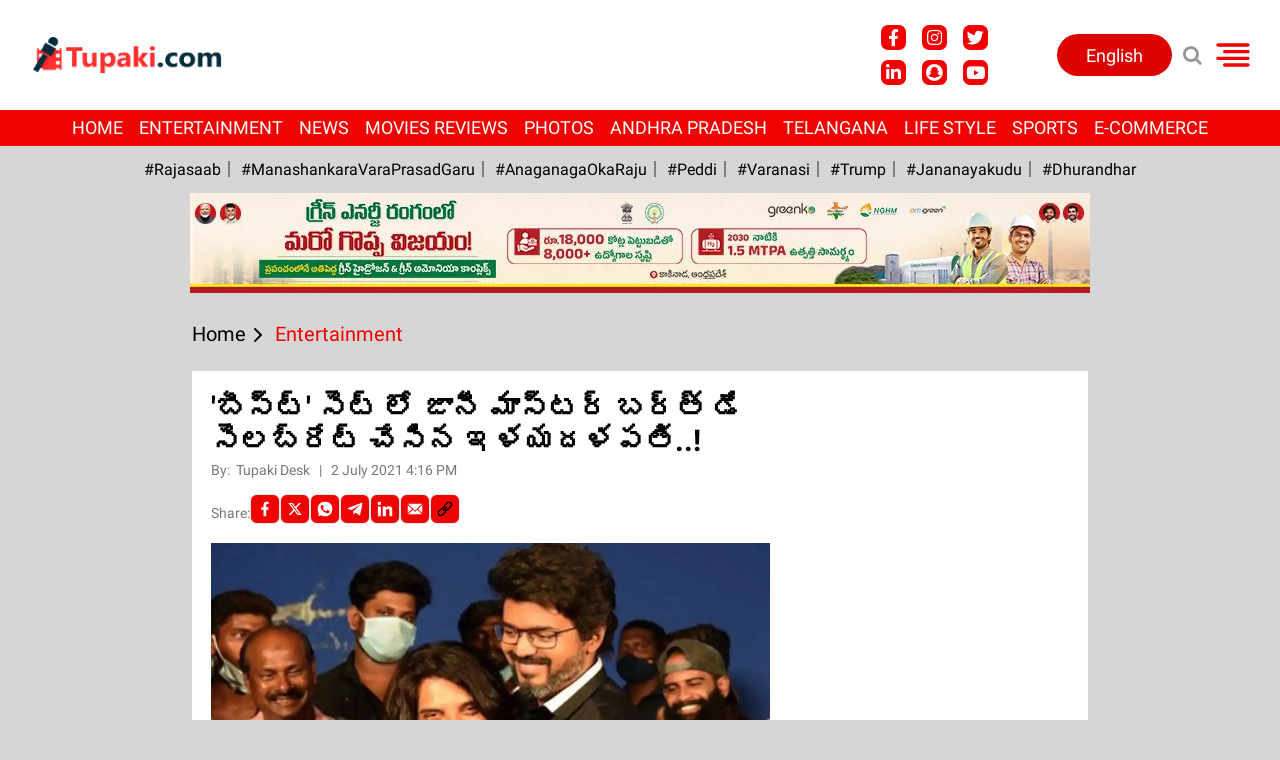

--- FILE ---
content_type: text/html; charset=utf-8
request_url: https://www.tupaki.com/entertainment/article/johnny-master-birthday-on-beast-set/295351
body_size: 88022
content:
<!DOCTYPE html><html lang="te"><head><title>'బీస్ట్' సెట్ లో జానీ మాస్టర్ బర్త్ డే సెలబ్రేట్ చేసిన ఇళయదళపతి..!</title><link rel="icon" href="/images/ico/favicon.ico?v=1" type="image/x-icon"><link rel="shortcut icon" href="/images/ico/favicon.ico?v=1" type="image/x-icon"><meta charset="UTF-8"><meta content="IE=Edge" http-equiv="X-UA-Compatible"><meta name="viewport" content="width=device-width, initial-scale=1.0, maximum-scale=10.0,user-scalable=yes,minimum-scale=1.0"><meta name="image" content="https://content.tupaki.com/twdata/2021/0721/news/Johnny-Master-birthday-on-Beast-set-1625242675-1473.jpg"><meta name="description" content="కొరియోగ్రాఫర్ జానీ టాలీవుడ్‌ స్టార్ హీరోలందరికి డ్యాన్స్ కంపోజ్ చేసి తనకంటూ ప్రత్యేకమైన గుర్తింపు తెచ్చుకున్నారు. సిగ్నేచర్ మూమెంట్స్ తో స్టైలిష్‌ స్టెప్పులతో అలరిస్తున్న జానీ మాస్టర్.. తెలుగుతో పాటు..."><meta name="application-name" content="Tupaki"><meta name="keywords" content="Jhonny Master,Beast,Tollywood,Movie News,Latest News,Telugu News"><link rel="preload" as="script" href="/scripts/hocalwirecommlightp1.min.bee6c40a.js" crossorigin="anonymous"><link rel="preload" as="script" href="/scripts/hocalwirecommlightp2.min.e2e81d40.js" crossorigin="anonymous"><link rel="preload" as="script" href="/scripts/themetealjs.min.702fa29d.js" crossorigin="anonymous"><link rel="preload" as="style" href="/styles/themetealfile.min.8b61cce3.css" crossorigin="anonymous"><meta name="news_keywords" content="Jhonny Master,Beast,Tollywood,Movie News,Latest News,Telugu News"><meta http-equiv="Content-Language" content="te"><meta name="google" content="notranslate"><meta name="author" content="Tupaki Desk"><meta name="copyright" content="tupaki"><meta name="robots" content="follow, index"><meta name="robots" content="max-image-preview:large"><meta name="HandheldFriendly" content="true"><meta name="referrer" content="origin"><link rel="amphtml" href="https://www.tupaki.com/amp/entertainment/article/johnny-master-birthday-on-beast-set/295351"><meta name="twitter:card" content="summary_large_image"><meta property="og:url" content="https://www.tupaki.com/entertainment/article/johnny-master-birthday-on-beast-set/295351"><meta property="og:locale" content="te_IN"><meta name="twitter:url" content="https://www.tupaki.com/entertainment/article/johnny-master-birthday-on-beast-set/295351"><meta name="original-source" content="https://www.tupaki.com/entertainment/article/johnny-master-birthday-on-beast-set/295351"><!-- -preloadImage = preloadImage.replace(".webp",".jpg")--><link rel="preload" fetchpriority="high" as="image" href="https://content.tupaki.com/twdata/2021/0721/news/Johnny-Master-birthday-on-Beast-set-1625242675-1473.jpg"><!-- -var preloadImage = meta.image--><!-- -if(meta.imageOriginalWebp){--><!--     -preloadImage = preloadImage.replace(".jpg",".webp")--><!-- -}--><!-- link(rel='preload' as='image' href="#{preloadImage}")--><!-- include dnsprefetch--><script>window.dynamicPage ="true";
window.support_article_infinite_scroll ="true";
window.similar_news_infinite_scroll ="true";
window.xhrPageLoad ="";
window.isNewsArticlePage ="true";</script><script>window.infiniteScrollUrls = [];
window.infiniteScroll=true;</script><meta property="fb:app_id" content="656805295098940"><link rel="manifest" href="/manifest.json"><meta property="og:type" content="article"><script>window.ignoreCoreScripts = "true";
window.exclude_dynamic_links_only =  "";
window.disable_unveil = "";
window.enableTransliteration = "";
window.extra_whatsapp_share_message = "";

window.auto_play_videos_in_view = "";
window.comment_post_as = "";

</script><script>window.load_theme_resource_after_pageLoad = "true"
</script><meta property="og:title" content="'బీస్ట్' సెట్ లో జానీ మాస్టర్ బర్త్ డే సెలబ్రేట్ చేసిన ఇళయదళపతి..!"><meta property="og:description" content="కొరియోగ్రాఫర్ జానీ టాలీవుడ్‌ స్టార్ హీరోలందరికి డ్యాన్స్ కంపోజ్ చేసి తనకంటూ ప్రత్యేకమైన గుర్తింపు తెచ్చుకున్నారు. సిగ్నేచర్ మూమెంట్స్ తో స్టైలిష్‌ స్టెప్పులతో అలరిస్తున్న జానీ మాస్టర్.. తెలుగుతో..."><meta property="og:image" content="https://content.tupaki.com/twdata/2021/0721/news/Johnny-Master-birthday-on-Beast-set-1625242675-1473.jpg" itemprop="image"><meta property="og:image:secure_url" content="https://content.tupaki.com/twdata/2021/0721/news/Johnny-Master-birthday-on-Beast-set-1625242675-1473.jpg" itemprop="image"><meta property="twitter:title" content="'బీస్ట్' సెట్ లో జానీ మాస్టర్ బర్త్ డే సెలబ్రేట్ చేసిన ఇళయదళపతి..!"><meta property="twitter:description" content="కొరియోగ్రాఫర్ జానీ టాలీవుడ్‌ స్టార్ హీరోలందరికి డ్యాన్స్ కంపోజ్ చేసి తనకంటూ ప్రత్యేకమైన గుర్తింపు తెచ్చుకున్నారు. సిగ్నేచర్ మూమెంట్స్ తో స్టైలిష్‌ స్టెప్పులతో అలరిస్తున్న జానీ మాస్టర్.. తెలుగుతో..."><meta property="twitter:image" content="https://content.tupaki.com/twdata/2021/0721/news/Johnny-Master-birthday-on-Beast-set-1625242675-1473.jpg"><meta property="twitter:image:alt" content="'బీస్ట్' సెట్ లో జానీ మాస్టర్ బర్త్ డే సెలబ్రేట్ చేసిన ఇళయదళపతి..!"><meta property="og:image:secure" itemprop="image" content="https://content.tupaki.com/twdata/2021/0721/news/Johnny-Master-birthday-on-Beast-set-1625242675-1473.jpg"><meta property="article:published_time" content="2021-07-02T21:46:12+05:30"><meta property="article:modified_time" content="2021-07-03T03:16:12+05:30"><meta property="article:updated_time" content="2021-07-03T03:16:12+05:30"><meta property="article:section" content="Entertainment"><meta property="article:tag" content="Jhonny Master"><meta property="article:tag" content="Beast"><meta property="article:tag" content="Tollywood"><meta property="article:tag" content="Movie News"><meta property="article:tag" content="Latest News"><meta property="article:tag" content="Telugu News"><meta property="og:image:width" content="1200"><meta property="og:image:height" content="630"><script>window.single_source_news_url = ""
window.popup_ad_cookie_duration = ""
window.popup_ad_display_duration = ""
window.road_blocker_ad_cookie_duration="5"
window.road_blocker_ad_display_duration="30"
window.epaperClipRatio="7"
window.scriptLoadDelay=parseInt("1000")
window.scriptLoadDelayExternalScripts=parseInt("")
window.windowLoadedDelay=parseInt("")
window.exclude_common_ga="true"
window.exclude_all_ga=""
window.payment_success_redirect_url = ""
window.refresh_pages_on_interval = {"/":"660000"};
window.refresh_pages_on_interval_using_ajax = {};

window.maxAllowCropHeightFactor = ""
window.clipLogo = ""
window.disable_hcomment_email_mandatory = ""
window.disable_hcomment_name_mandatory = ""
window.track_pageview_only_once_infinite =  ""

window.sidekick_ad_cookie_duration = ""
window.sidekick_ad_display_duration = ""
window.sidekick_ad_autostart_duration = ""
window.pushdown_ad_close_duration = ""

window.ignore_webp_supprt_check = ""
window.max_dynamic_links_count = ""

window.use_non_ajax_path_for_mixin =  ""
window.no_show_initial_popup =  ""

window.use_advance_search_as_default = ""
window.locationContentPage = ""
window.showUTMCookie = ""
window.updateXHRCanonicalToSelf = ""
window.makeDynamicXHRPageDirectUrl = ""</script><script async="" src="https://www.googletagmanager.com/gtag/js?id=G-4TW3Z4QVHF"></script><script>var cMap = {"content_url":"/entertainment/article/johnny-master-birthday-on-beast-set/295351","page_type":"article","content_id":"1085280","content_type":"article","create_by_author_name":"NA","create_by_author_id":"NA","title":"'బీస్ట్' సెట్ లో జానీ మాస్టర్ బర్త్ డే సెలబ్రేట్ చేసిన ఇళయదళపతి..!","published_date":"2021-07-02 16:16:12","modification_date":"2021-07-02 21:46:12","word_count":"NA","error_status":"NA","author_name":"Tupaki Desk","author_id":"24124","primary_category_name":"Entertainment","primary_category_id":"1","secondary_category_name":"Entertainment","secondary_category_id":"1"}
window.dataLayer = window.dataLayer || [];
function gtag(){dataLayer.push(arguments);}
gtag('js', new Date());
gtag('config', 'G-4TW3Z4QVHF',cMap);</script><script>window.FBCODE = "656805295098940";</script><script>window.COMSCORECODE = "39547594";</script><script>window.insetLinkInCopy = '' || true;
window.insetLinkInCopyLoggedIn = '';
</script><script>window.trackingPageType = "dynamic";</script><script>window.userDataToBePassedBack = {};</script><script>window.externalResourcesVersion = "1";
window.externalResources = "https://pagead2.googlesyndication.com/pagead/js/adsbygoogle.js,https://www.instagram.com/embed.js,https://securepubads.g.doubleclick.net/tag/js/gpt.js,https://platform.twitter.com/widgets.js,https://cdn.izooto.com/scripts/d8702c295e4a9476c3d31e1694fbb318711922f9.js";
window.externalResourcesLength = "5";</script><script>window.Constants = {"url":{"xhrLogin":"/xhr/admin/login/loginUser","xhrLoginOrRegister":"/xhr/admin/login/loginOrRegisterUser","xhrRegister":"/xhr/admin/login/registerUser","xhrVerify":"/xhr/admin/login/verifyUser","xhrVerifyEmail":"/xhr/admin/login/verifyEmail","xhrForgotPassword":"/xhr/admin/login/forgotPassword","xhrResetPassword":"/xhr/admin/login/reset-password","xhrLogout":"/xhr/admin/login/logout","xhrRegenerateEmailCode":"/xhr/admin/login/regenerateEmailCode"}};</script><script>window.enable_webp_images = "true";</script><script>window.userDeviceType = "d";</script><script>window.hasIntagram = "true"
window.hasTwitter = ""
window.isIOS = ""
window.sendNewsReadState = "true"
window.image_quality_percentage = ""
window.enable_js_image_compress = ""
window.local_date_time_format = ""
window.partnerName  = "Tupaki"
window.partnerCopyrightName  = "tupaki"
window.ignoreInitialDFPIdChange = "";
window.tooltipMobileSidePadding = "";

window.isAdFree = "0";

window.isPremiumContent = "";
window.delaySecThemeScriptsAction = "1"
window.delaySecThemeScriptsActionOthers = "1"

window.ignore_also_read_image = ""

window.ip_based_login_enabled = ""; 
window.chars_per_min_read = "1000";
window.user_review_content_id = "";
window.user_review_content_id_ugc = "";
window.custom_data_to_be_passed = "";
window.includePartyTownScript = "";
window.open_paymentgate_default_on_checkout ="";
window.adCustomContentName = "";
window.subscriptionPageUrl = "";

window.externalSubscriberLandingUrl = "?token=";
window.partner_coupon_discount_message = "";

window.autoSlideGallery = "";
window.autoSlideGalleryTimeout = "";

window.isContentPageForSubscription = "true";


window.refresh_website_in_interval_using_ajax = "/";

window.callValidateIPLoginAlways = "/";

window.ignoreAddingRandonQueryInYoutubeResize = "";

window.convertToNepaliDate = "";

window.articleViewScrollInfiniteOffset = "";</script><meta http-equiv="ScreenOrientation" content="autoRotate:disabled"><!-- -if(typeof data!="undefined" && data['extra_header_tags'] && data['extra_header_tags']['templateData'] && data['extra_header_tags']['templateData']['content']){--><!--     !{data['extra_header_tags']['templateData']['content']}--><!-- -}--><style type="text/css" class="styles">body img,iframe,video{max-width:100%}.hide-scroll{overflow:hidden}img{height:auto}.details-content-story iframe.note-video-clip{width:100%}body,html{-webkit-overflow-scrolling:touch}#content{-webkit-overflow-scrolling:touch}#content{height:100%}#main #content{display:inline}.hide{display:none!important}.soft-hide{display:none}.bg-404{background:url(/images/404.jpg);background-repeat:no-repeat;background-size:100%;background-position:center;background-blend-mode:screen;min-height:400px;text-align:center}.bg-404 .error404-content{background:#fff;padding:20px;font-size:30px;opacity:.8}a img{max-width:100%}.newsSocialIcons li a{color:#fff}.newsSocialIcons li a:hover{text-decoration:none!important}.newsSocialIcons li a i{margin-right:4px}.newsSocialIcons{width:100%;display:inline-block;text-align:right}.newsSocialIcons a{padding:5px;display:inline-block}.hocalwire-cp-authors-social,.newsSocialIcons ul{width:100%;padding-left:0}.hocalwire-cp-authors-social{text-align:left}.newsSocialIcons li{list-style:none!important;width:25px;height:25px;text-decoration:none;font-family:Oswald!important;text-transform:uppercase;background:0 0;opacity:1;line-height:30px;padding:0;margin:0 3px;position:relative}.newsSocialIcons li a{color:#fff;height:21px}.newsSocialIcons li a:hover{text-decoration:none!important}.newsSocialIcons li a i{margin-right:4px}.newsSocialIcons li.facebook,.sticky li.facebook{border:0 solid #314b83;background-color:#4769a5}.newsSocialIcons li.whatsapp,.sticky li.whatsapp{border:0 solid #65bc54;background-color:#65bc54}.newsSocialIcons li.telegram,.sticky li.telegram{border:0 solid #379be5;background-color:#379be5}.newsSocialIcons li.pintrest{border:0;background-color:#d50c22}.newsSocialIcons li.twitter,.sticky li.twitter{border:0 solid #000;background-color:#000}.newsSocialIcons li.googleplus{border:0 solid #ab2b1d;background-color:#bf3727}.newsSocialIcons li.gplus{border:0 solid #ab2b1d;background-color:#bf3727}.newsSocialIcons li.linkedin,.sticky li.linkedin{border:0 solid #278cc0;background-color:#2ba3e1}.newsSocialIcons li.tumblr{border:0 solid #2c3c4c;background-color:#34495e}.newsSocialIcons li.pinterest,.sticky li.printrest{border:0 solid #ae1319;background-color:#cd252b}.newsSocialIcons li.email{border:0 solid #4b3b3b;background-color:#4b3b3b}.newsSocialIcons li.mail,.sticky li.mail{border:0 solid #18ae91;background-color:#1abc9c}.sticky li.email,.sticky li.mail{border:0 solid #4b3b3b;background-color:#4b3b3b}.newsSocialIcons li.print{border:0 solid #000;background-color:#000}.sticky li.print{border:0 solid #000;background-color:#000}.newsSocialIcons li.youtube{border:0 solid #e62117;background-color:#e62117}.newsSocialIcons li.insta{border:0 solid #0526c5;background-color:#0526c5}.newsSocialIcons li img{vertical-align:top}.newsSocialIcons ul{border-radius:3px;padding:5px;z-index:10;float:left;clear:both}.newsSocialIcons.right-navigation ul li+li{display:none;float:left;border-radius:30px;padding-top:2px}.newsSocialIcons li{float:left;border-radius:30px}.listing-social-share .newsSocialIcons li{border-radius:30px!important}.margin-top10{margin-top:10px}.sticky-container{position:fixed;top:40%;z-index:11111111111}.sticky-container ul li p{padding:5px}.sticky li.facebook{border:0 solid #314b83;background-color:#4769a5}.sticky li.twitter{border:0 solid #000;background-color:#000}.sticky li.googleplus{border:0 solid #ab2b1d;background-color:#bf3727}.sticky li.gplus{border:0 solid #ab2b1d;background-color:#bf3727}.sticky li.linkedin{border:0 solid #278cc0;background-color:#2ba3e1}.sticky li.tumblr{border:0 solid #2c3c4c;background-color:#34495e}.sticky li.pinterest{border:0 solid #ae1319;background-color:#cd252b}.sticky li.mail{border:0 solid #18ae91;background-color:#1abc9c}.sticky li.youtube{border:0 solid #e62117;background-color:#e62117}.sticky-container .fab{background:#03a9f4;width:37px;height:37px;text-align:center;color:#fff;box-shadow:0 0 3px rgba(0,0,0,.5),3px 3px 3px rgba(0,0,0,.25);position:fixed;right:1/4 * 3 * 64px;font-size:2.6667em;display:inline-block;cursor:default;bottom:100px;right:10px;z-index:10;box-sizing:border-box;padding:0 8px}.sticky-container .fab .not-logged-in img{vertical-align:top}.sticky-container .fab .logged-in img{vertical-align:top}.sticky-container .fab.child{right:(64px - 1 / 3 * 2 * 64px)/2 + 1/4 * 3 * 64px;width:1/3 * 2 * 64px;height:1/3 * 2 * 64px;display:none;opacity:0;font-size:2em}.sticky .fab img{height:auto;width:auto}.backdrop{position:fixed;top:0;left:0;width:100%;height:100%;background:#ececec;opacity:.3;display:none}#masterfab img{margin:auto;display:block;height:auto}#masterfab{padding:10px;max-width:38px;box-sizing:border-box}.details-content-story{overflow:hidden;display:inherit}.cd-top{cursor:pointer;position:fixed;bottom:100px;left:10px;width:35px;height:35px;background-color:#434343;box-shadow:0 0 10px rgba(0,0,0,.05);overflow:hidden;text-indent:100%;white-space:nowrap;background:rgba(232,98,86,.8) url(/images/cd-top-arrow.svg) no-repeat center 50%;visibility:hidden;opacity:0;-webkit-transition:opacity .3s 0s,visibility 0s .3s;-moz-transition:opacity .3s 0s,visibility 0s .3s;transition:opacity .3s 0s,visibility 0s .3s}.cd-top.cd-fade-out,.cd-top.cd-is-visible,.no-touch .cd-top:hover{-webkit-transition:opacity .3s 0s,visibility 0s 0s;-moz-transition:opacity .3s 0s,visibility 0s 0s;transition:opacity .3s 0s,visibility 0s 0s}.cd-top.cd-is-visible{visibility:visible;opacity:1;z-index:9999}.cd-top.cd-fade-out{opacity:.5}@-webkit-keyframes placeHolderShimmer{0%{background-position:-468px 0}100%{background-position:468px 0}}@keyframes placeHolderShimmer{0%{background-position:-468px 0}100%{background-position:468px 0}}.mixin-loader-wrapper{background-color:#e9eaed;color:#141823;padding:5px;border:1px solid #ccc;margin:0 auto 1em}.mixin-loader-item{background:#fff;border:1px solid;border-color:#e5e6e9 #dfe0e4 #d0d1d5;border-radius:3px;padding:12px;margin:0 auto}.placeholder_top{background:#fff;padding:5px;display:inline-block}.mixin-placeholder-details-wrapper{z-index:99;left:30%;display:inline-block;top:50px;color:#000;background:#0f0f0f;color:#fff;padding:10px}.placeholder_top .animated-background{-webkit-animation-duration:1s;animation-duration:1s;-webkit-animation-fill-mode:forwards;animation-fill-mode:forwards;-webkit-animation-iteration-count:infinite;animation-iteration-count:infinite;-webkit-animation-name:placeHolderShimmer;animation-name:placeHolderShimmer;-webkit-animation-timing-function:linear;animation-timing-function:linear;background:#f6f7f8;background:#eee;background:-webkit-gradient(linear,left top,right top,color-stop(8%,#eee),color-stop(18%,#ddd),color-stop(33%,#eee));background:-webkit-linear-gradient(left,#eee 8%,#ddd 18%,#eee 33%);background:linear-gradient(to right,#eee 8%,#ddd 18%,#eee 33%);-webkit-background-size:800px 104px;background-size:800px 104px}.hocal_col{width:100%;padding-top:5px;padding-bottom:5px}.padding_10{padding:10%}.padding_20{padding:20%}.placeholder_top .img.small{height:60px;max-width:80px}.placeholder_top .img.medium{height:150px;max-width:250px}.placeholder_top .img.big{height:300px;max-width:500px}.placeholder_top .img.supper-big{height:450px;max-width:750px}.content{margin-bottom:10px}.placeholder_top .content.small{height:10px;padding-left:5px;padding-right:5px}.placeholder_top .content.medium{height:20px;padding-left:10px;padding-right:10px}.placeholder_top .content.large{height:30px;padding-left:15px;padding-right:15px}.hocal_col_12{width:100%}.hocal_col_9{width:75%}.hocal_col_8{width:60%}.hocal_col_6{width:50%}.hocal_col_4{width:33%}.hocal_col_3{width:25%}.hocal_row{display:block}.hocal_col{display:block;float:left;position:relative}.placeholder_top .play{display:block;width:0;height:0;border-top:$size solid transparent;border-bottom:$size solid transparent;border-left:($size*$ratio) solid $foreground;margin:($size * 2) auto $size auto;position:relative;z-index:1;transition:all $transition-time;-webkit-transition:all $transition-time;-moz-transition:all $transition-time;left:($size*.2)}.placeholder_top .play:before{content:'';position:absolute;top:-75px;left:-115px;bottom:-75px;right:-35px;border-radius:50%;z-index:2;transition:all .3s;-webkit-transition:all .3s;-moz-transition:all .3s}.placeholder_top .play:after{content:'';opacity:0;transition:opacity .6s;-webkit-transition:opacity .6s;-moz-transition:opacity .6s}.details-content-story .inside_editor_caption.float-left,.details-content-story img.float-left{padding-right:10px;padding-bottom:10px;float:left;left:0}.details-content-story .inside_editor_caption.float-right,.details-content-story img.float-right{padding-left:10px;padding-bottom:10px;float:right;right:0}.details-content-story .image_caption{background:0 0}.details-content-story div,.details-content-story p{margin-bottom:15px!important;line-height:1.4;margin:0 auto}.details-content-story div.pasted-from-word-wrapper{margin-bottom:0!important}.details-content-story div.inside_editor_caption{display:none}.details-content-story .inside_editor_caption.edited-info{display:block}.details-content-story img{max-width:100%}.details-content-story .inside_editor_caption.float-left{margin-top:10px}.details-content-story .inside_editor_caption.float-right{margin-top:10px}.details-content-story img.float-none{margin:auto;float:none}.details-content-story .inside_editor_caption{font-size:16px;padding:2px;text-align:center;bottom:-20px;width:100%}.details-content-story .image-and-caption-wrapper{position:relative;margin-bottom:20px}.image-and-caption-wrapper{max-width:100%!important}.details-content-story .image-and-caption-wrapper.float-left{float:left;padding-right:10px;padding-bottom:10px}.details-content-story .image-and-caption-wrapper.float-right{float:right;padding-left:10px;padding-bottom:10px}.details-content-story .image-and-caption-wrapper.float-none{float:none;display:block;clear:both;left:0!important;margin:0 auto}.details-content-story .image-and-caption-wrapper.float-none img{display:block}.details-content-story .hide-on-web{display:none!important}.hide-on-web{display:none!important}.details-content-story .template-wrapper{padding:2px;width:100%}.details-content-story .template-wrapper .delete-lists-wrapper button{display:none}.details-content-story .template-wrapper .action-btn-wrapper{display:none}.details-content-story .list-item-heading{font-size:18px;margin-bottom:20px}.details-content-story li.list-item{margin-bottom:20px}.details-content-story .action-btn-wrapper span{padding:5px;margin:2px;background:#ccc}.details-content-story .template-wrapper{padding:2px;width:100%}.details-content-story .template-wrapper .delete-lists-wrapper{float:right;margin-top:10px}.details-content-story .template-wrapper .delete-lists-wrapper button{padding:10px;margin-right:10px;margin-top:-5px}.details-content-story .template-wrapper li.list-item{width:100%}.details-content-story .template-wrapper .action-btn-wrapper{float:left;margin-right:20px}.details-content-story .list-items-wrapper li{border:none!important}.details-content-story .list-items-wrapper.unordered-list ul{list-style-type:square}.modal_wrapper_frame{position:fixed;width:100%;top:0;height:100%;background:rgba(0,0,0,.7);opacity:1;z-index:9999999999}.modal_wrapper_frame #modal-content{position:absolute;left:20%;top:20%;right:20%;bottom:20%;border:1px solid #ccc;background:#fff}.modal_wrapper_frame .cross-btn{right:10px;top:10px;position:absolute;font-size:20px;cursor:pointer;padding:5px;z-index:9999}.modal_wrapper_frame iframe{width:100%;height:100%}.hocal_hide_on_desktop{display:none!important}.hocal_hide_on_mobile{display:block!important}.placeholder_top{width:100%}.placeholder_top .hocal_col{padding:5px;box-sizing:border-box}.also-read-media{display:none}.also-read-media-wrap{display:none}@media screen and (max-width:767px){.bg-404 .error404-content{background:#fff;padding:10px;font-size:20px}.hocal_hide_on_mobile{display:none!important}.hocal_hide_on_desktop{display:block!important}.modal_wrapper_frame #modal-content{left:2%;top:2%;right:2%;bottom:2%}.details-content-story .image-and-caption-wrapper.float-left,.details-content-story .image-and-caption-wrapper.float-right{display:inline;max-width:100%!important;float:none!important;padding:0!important}.details-content-story .inside_editor_caption.float-right,.details-content-story img.float-right{display:inline;max-width:100%!important;float:none!important;padding:0!important}.details-content-story .inside_editor_caption.float-left,.details-content-story img.float-left{display:inline;max-width:100%!important;float:none!important;padding:0!important}}#comments iframe{width:100%!important}#bottom_snackbar{width:30%;position:fixed;z-index:1;bottom:0;z-index:999999999999999999999999999999999999999999999999999999999999999999999;left:70%;background:#333}#bottom_snackbar .close-btn{position:absolute;right:3px;top:3px;padding:1px 8px;cursor:pointer;z-index:9999999999;font-size:20px;color:#fff}#bottom_snackbar.right{left:70%}#bottom_snackbar.left{left:0}#bottom_snackbar.center{left:35%}.bottom_snackbar_content{background:#0582e2}@media screen and (max-width:767px){#bottom_snackbar{width:100%}#bottom_snackbar,#bottom_snackbar.center,#bottom_snackbar.left,#bottom_snackbar.right{left:0}}.login-btn-in-message{color:#00f;text-decoration:underline;cursor:pointer;font-size:16px}.show-pass-wrap{float:right}#news_buzz_updates .buzz-timeline-wrapper{background:#f7f8f9}.buzz-timeline-wrapper .load-more-update-wrapper{text-align:center;cursor:pointer;width:100%}.buzz-timeline-wrapper .load-more-update-wrapper a{background:red;color:#fff;padding:4px 25px;display:inline-block;margin-bottom:10px}.buzz-timeline-wrapper .timeline{position:relative;max-width:1200px;margin:0 auto}.buzz-timeline-wrapper .timeline::after{content:'';position:absolute;width:6px;background-color:#c5c5c5;top:0;bottom:0;left:10%;margin-left:-3px}.buzz-timeline-wrapper .buzz-container{padding:10px 40px;position:relative;background-color:inherit;width:90%;list-style:none;box-sizing:border-box}.buzz-timeline-wrapper .buzz-container::after{content:'';position:absolute;width:25px;height:25px;right:-17px;background-color:#fff;border:4px solid #c5c5c5;top:15px;border-radius:50%;z-index:1}.buzz-timeline-wrapper .left{left:0}.buzz-timeline-wrapper .right{left:10%;text-align:right!important;float:none!important;margin-left:0!important}.buzz-timeline-wrapper .left::before{content:" ";height:0;position:absolute;top:22px;width:0;z-index:1;right:30px;border:medium solid #fff;border-width:10px 0 10px 10px;border-color:transparent transparent transparent #fff}.buzz-timeline-wrapper .right::before{content:" ";height:0;position:absolute;top:22px;width:0;z-index:1;left:30px;border:medium solid #fff;border-width:10px 10px 10px 0;border-color:transparent #fff transparent transparent}.buzz-timeline-wrapper .right::after{left:-13px}.buzz-timeline-wrapper .buzz_date{font-size:12px;color:#666}.buzz-timeline-wrapper .content{padding:10px 15px;background-color:#fff;position:relative;border-radius:6px;text-align:left}.buzz-timeline-wrapper .list_image{width:25%}.buzz-timeline-wrapper h2{margin-bottom:0!important;font-size:16px;margin-top:0;background:#fff;font-weight:400}.buzz_story{font-size:15px}.buzz-timeline-wrapper .buzz-image{float:left;margin-right:10px;max-width:50%}.buzz-timeline-wrapper .image-and-caption-wrapper{text-align:center;position:relative;display:inline-block;float:none!important;width:100%!important}.buzz-timeline-wrapper .image-and-caption-wrapper img{max-height:400px;width:auto!important;float:none!important}.buzz-timeline-wrapper .image_caption{background:#fff!important}.buzz-parent-wrapper .news_updates_heading{text-align:center}.buzz-parent-wrapper .news_updates_heading a{border-bottom:2px solid #ccc;padding-left:10px;padding-right:10px}@media screen and (max-width:600px){.buzz-timeline-wrapper .buzz-image{float:none;margin-right:0;max-width:1000%}.buzz-timeline-wrapper .list_image{width:100%}.buzz-timeline-wrapper .timeline::after{left:31px}.buzz-timeline-wrapper .buzz-container{width:100%;padding-left:70px;padding-right:25px}.buzz-timeline-wrapper .buzz-container::before{left:60px;border:medium solid #fff;border-width:10px 10px 10px 0;border-color:transparent #fff transparent transparent}.buzz-timeline-wrapper .left::after,.buzz-timeline-wrapper .right::after{left:17px}.buzz-timeline-wrapper .right{left:0}.buzz-timeline-wrapper .timeline::after{background-color:transparent}.buzz-timeline-wrapper .buzz-container{padding-left:10px;padding-right:10px}.buzz-timeline-wrapper .buzz-container::after{background-color:transparent;border:0 solid #c5c5c5}.buzz-timeline-wrapper .content{box-shadow:0 4px 8px 0 rgba(0,0,0,.2);transition:.3s}.buzz-timeline-wrapper .right::before{display:none}#news_buzz_updates .buzz-timeline-wrapper{background:#fff}.buzz-timeline-wrapper .timeline{padding:0}}.nextpage.divider{display:none;font-size:24px;text-align:center;width:75%;margin:40px auto}.nextpage.divider span{display:table-cell;position:relative}.nextpage.divider span:first-child,.nextpage.divider span:last-child{width:50%;top:13px;-moz-background-size:100% 2px;background-size:100% 2px;background-position:0 0,0 100%;background-repeat:no-repeat}.nextpage.divider span:first-child{background-image:-webkit-gradient(linear,0 0,0 100%,from(transparent),to(#000));background-image:-webkit-linear-gradient(180deg,transparent,#000);background-image:-moz-linear-gradient(180deg,transparent,#000);background-image:-o-linear-gradient(180deg,transparent,#000);background-image:linear-gradient(90deg,transparent,#000)}.nextpage.divider span:nth-child(2){color:#000;padding:0 5px;width:auto;white-space:nowrap}.nextpage.divider span:last-child{background-image:-webkit-gradient(linear,0 0,0 100%,from(#000),to(transparent));background-image:-webkit-linear-gradient(180deg,#000,transparent);background-image:-moz-linear-gradient(180deg,#000,transparent);background-image:-o-linear-gradient(180deg,#000,transparent);background-image:linear-gradient(90deg,#000,transparent)}.next-page-loader h2{color:#000;margin:0;font:.8em verdana;margin-top:20px;text-transform:uppercase;letter-spacing:.1em}.next-page-loader span{display:inline-block;vertical-align:middle;width:.6em;height:.6em;margin:.19em;background:#222;border-radius:.6em;animation:loading 1s infinite alternate}.next-page-loader span:nth-of-type(2){background:#222;animation-delay:.2s}.next-page-loader span:nth-of-type(3){background:#222;animation-delay:.4s}.next-page-loader span:nth-of-type(4){background:#222;animation-delay:.6s}.next-page-loader span:nth-of-type(5){background:#222;animation-delay:.8s}.next-page-loader span:nth-of-type(6){background:#222;animation-delay:1s}.next-page-loader span:nth-of-type(7){background:#222;animation-delay:1.2s}.pagi_wrap{width:100%;position:relative;position:relative}.pagi_wrap ul{margin:auto;display:block;text-align:center;width:100%;position:relative}.pagi_wrap ul li{display:inline-block;margin:0 15px;text-align:center;position:relative}.pagi_wrap ul li.active a{cursor:default}.pagi_wrap ul li span{color:#333;vertical-align:middle;display:inline-block;font-size:20px;line-height:45px;width:45px;height:45px;background:#dfebf9;text-align:center;border-radius:50%}.pagi_wrap ul li.active span{background:#ccc}.hocalwire-cp-authors-social,.newsSocialIcons ul{width:100%;padding-left:0}.hocalwire-cp-authors-social{text-align:center}.hocalwire-cp-authors-social li{width:20px;height:20px;padding:4px;margin:5px;display:inline-block}.hocalwire-cp-authors-social li:first-child{margin-left:0}.hocalwire-cp-authors-social li a{height:20px;position:relative;display:block}.hocalwire-cp-authors-social li.facebook,.hocalwire-cp-authors-social1 li.facebook{border:0 solid #314b83;background-color:#4769a5}.hocalwire-cp-authors-social li.twitter,.hocalwire-cp-authors-social1 li.twitter{border:0 solid #000;background-color:#000}.hocalwire-cp-authors-social li.googleplus,.hocalwire-cp-authors-social1 li.googleplus{border:0 solid #ab2b1d;background-color:#bf3727}.hocalwire-cp-authors-social li.gplus,.hocalwire-cp-authors-social1 li.gplus{border:0 solid #ab2b1d;background-color:#bf3727}.hocalwire-cp-authors-social li.linkedin,.hocalwire-cp-authors-social1 li.linkedin{border:0 solid #278cc0;background-color:#2ba3e1}.hocalwire-cp-authors-social li.dark{background-color:#ccc!important}.insert-more-buzz-here{display:inline-block;position:relative;width:100%}@keyframes loading{0%{opacity:0}100%{opacity:1}}#details-bottom-element-for-infinite-scroll{text-align:center}#state-selection{display:none}.details-content-story blockquote{width:100%;text-align:center}.details-content-story iframe{display:block;margin:0 auto;max-width:100%}.details-content-story video{width:100%;max-height:450px}.details-content-story video.hocal-uploaded-video.audio-file{max-height:70px}twitter-widget{margin:0 auto}.epaper-datepicker-img{display:inline-block;max-width:20px;position:absolute;top:10px;left:10px}.inline-block{position:relative}#epaper-datepicker{padding-left:30px}.track-on-infinite-scroll-view{min-height:1px}.cd-top{right:10px;left:auto}.buzz-timeline-wrapper .load-more-update-wrapper a.next-page-live-update,.buzz-timeline-wrapper .load-more-update-wrapper a.prev-page-live-update,.next-page-live-update,.prev-page-live-update{float:right;margin-left:10px;margin-right:10px;margin-top:20px;background:0 0;color:#000}.view-all-updates-xhr-wrap{display:block;width:100%;margin-top:20px;margin-bottom:20px;text-align:center}.view-all-updates-xhr-wrap a{background:#000!important;color:#fff!important;padding:10px 20px}.blog-share-socials-light{text-align:right}.blog-share-socials-light li{display:inline-block;position:relative;max-width:25px;margin:0 6px;border-radius:10px;text-align:right;padding:5px;box-sizing:border-box}.no-more-updates{text-align:center;color:#000;background:#cfcfcf;font-size:23px;padding:40px;margin-bottom:20px}.news-updates-pagination{width:100%;text-align:center;margin-top:20px;margin-bottom:20px;display:inline-block}.news-updates-pagination a{padding:10px;background:#000;margin:5px;color:#fff}.buzz-list-wrapper h2{padding-left:0;clear:none}.buzz-list-wrapper .latest_item h2 a{color:#000;font-size:18px;font-weight:700}.buzz-list-wrapper p{line-height:1.5}.hocalwire-editor-list li p{display:inline}.buzz-list-wrapper ul.hocalwire-editor-list li,.details-content-story ul li,.details-content-story ul.hocalwire-editor-list li{display:block!important;margin-bottom:15px}.buzz-list-wrapper ul.hocalwire-editor-list li:before,.details-content-story ul li::before,.details-content-story ul.hocalwire-editor-list li::before,.hocal_short_desc li::before{content:"\2022";color:#000;font-weight:700;display:inline-block;width:25px;margin-left:0;font-size:30px;vertical-align:sub}.details-content-story table{width:100%;margin-bottom:10px;margin-top:10px;display:block;overflow-x:scroll;border-spacing:0;border-collapse:collapse}.details-content-story table td,.details-content-story table th,.details-content-story table tr{border:1px solid #000;padding:5px;text-align:left;font-size:14px}.details-content-story table thead{background:#eaeaea}.details-content-story .h-embed-wrapper .twitter-tweet,.details-content-story .h-embed-wrapper>div{margin-left:auto;margin-right:auto}.fluid-width-video-wrapper{padding-top:0!important;display:inline-block;height:500px}.fluid-width-video-wrapper embed,.fluid-width-video-wrapper object{max-height:500px}.single-post-title{text-transform:inherit}.subscription-btn-on-login{display:none}#left-ad-full-screen{position:fixed;height:80%;top:20%;width:140px;left:10px}#right-ad-full-screen{position:fixed;height:80%;top:20%;width:140px;right:10px}.pasted-from-word-wrapper>div{margin-bottom:15px}iframe.instagram-media{margin:0 auto!important;width:100%!important;position:relative!important}.scroll div{display:inline-block}.loop-nav.pag-nav{background:#fff}.pag-nav{font-size:12px;line-height:20px;font-weight:700;text-align:center}.loop-nav{border-top:0 solid #ddd}.loop-nav-inner{border-top:1px solid #fff;padding:20px 0}.wp-pagenavi{clear:both}.pagenavi span{text-decoration:none;border:1px solid #bfbfbf;padding:3px 5px;margin:2px}.pag-nav a,.pag-nav span{color:#555;margin:0 4px 4px;border:1px solid #ccc;-webkit-border-radius:3px;border-radius:3px;display:inline-block;padding:4px 8px;background-color:#e7e7e7;background-image:-ms-linear-gradient(top,#eee,#e7e7e7);background-image:-moz-linear-gradient(top,#eee,#e7e7e7);background-image:-o-linear-gradient(top,#eee,#e7e7e7);background-image:-webkit-gradient(linear,left top,left bottom,from(#eee),to(#e7e7e7));background-image:-webkit-linear-gradient(top,#eee,#e7e7e7);background-image:linear-gradient(top,#eee,#e7e7e7);-webkit-box-shadow:inset 0 1px 0 #fff,0 1px 1px rgba(0,0,0,.1);box-shadow:inset 0 1px 0 #fff,0 1px 1px rgba(0,0,0,.1)}.pag-nav span{color:#999}.pag-nav .current{background:#f7f7f7;border:1px solid #bbb;-webkit-box-shadow:inset 0 1px 5px rgba(0,0,0,.25),0 1px 0 #fff;box-shadow:inset 0 1px 5px rgba(0,0,0,.25),0 1px 0 #fff}.pag-nav span{color:#999}.wp-pagenavi a:hover,.wp-pagenavi span.current{border-color:#000}.wp-pagenavi span.current{font-weight:700}.hocal-draggable iframe.note-video-clip{width:100%}.hocal-draggable iframe,.hocal-draggable video{text-align:center}.details-content-story ol,ol.hocalwire-editor-list{counter-reset:num_cntr;padding-left:35px}.details-content-story ol li,ol.hocalwire-editor-list li{counter-increment:num_cntr;position:relative;margin-bottom:10px}.blog-share-socials-light li,.buzz-list-wrapper .listing-items li,.sticky-container ul{list-style:none!important}.blog-share-socials-light li::before,.buzz-list-wrapper .listing-items li::before,.sticky-container ul{content:''}.sticky-container .fab img{padding:2px;margin-top:-10px}.native-fb-wrap.facebook{display:inline-block;float:left;margin-top:8px;margin-right:10px}.amp-flying-carpet-wrapper{overflow:hidden}.amp-flying-carpet-text-border{background:#000;color:#fff;padding:.25em}.amp-fx-flying-carpet{height:300px;overflow:hidden;position:relative}.amp-fx-flying-carpet-clip{position:absolute;top:0;left:0;width:100%;height:100%;border:0;margin:0;padding:0;clip:rect(0,auto,auto,0);-webkit-clip-path:polygon(0 0,100% 0,100% 100%,0 100%);clip-path:polygon(0 0,100% 0,100% 100%,0 100%)}.amp-fx-flying-carpet-container{position:fixed;top:0;width:100%;height:100%;-webkit-transform:translateZ(0);display:-webkit-box;display:-ms-flexbox;display:flex;-webkit-box-orient:vertical;-webkit-box-direction:normal;-ms-flex-direction:column;flex-direction:column;-webkit-box-align:center;-ms-flex-align:center;align-items:center;-webkit-box-pack:center;-ms-flex-pack:center;justify-content:center;max-width:320px;margin-top:120px}.dfp-ad{height:600px;width:300px;background:0 0;text-align:center;vertical-align:middle;display:table-cell;position:relative}.dfp-ad-container{position:absolute}.in-image-ad-wrap{position:absolute;bottom:0;width:100%;overflow:hidden;background:rgba(255,255,255,.5)}.in-image-ad-wrap .close-btn-in-img{display:inline-block;position:absolute;right:0;top:0;cursor:pointer}.in-image-ad-wrap .ad-content{width:100%;overflow-x:scroll}.in-image-ad-wrap .ad-content>div{margin:0 auto}.common-ad-block{margin:10px}.common-ad-block-pd{padding:10px}.popup-ad-content-wrap,.roadblocker-content-wrap{position:fixed;top:0;left:0;height:100%;width:100%;z-index:9999999}.popup-ad-content-wrap .popup-overlay-bg,.roadblocker-content-wrap .popup-overlay-bg{background:rgba(0,0,0,.5);width:100%;position:fixed;top:0;left:0;z-index:1;height:100%}.roadblocker-content-wrap .popup-overlay-bg{background:#fff}.popup-ad-content-wrap .popup-content-container,.roadblocker-content-wrap .popup-content-container{display:inline-block;width:100%;margin:0 auto;text-align:center;height:100%;position:absolute;z-index:99}.popup-ad-content-wrap .popup-content-container .center-content,.roadblocker-content-wrap .popup-content-container .center-content{position:relative;margin-top:120px}.popup-ad-content-wrap .popup-content-container .center-content .content-box,.roadblocker-content-wrap .popup-content-container .center-content .content-box{display:inline-block}.popup-ad-content-wrap .popup-content-container .center-content .content-box{max-height:550px;overflow:auto;max-width:80%}.popup-ad-content-wrap .popup-content-container .center-content .close-btn-popup,.roadblocker-content-wrap .popup-content-container .center-content .close-btn-popup{display:inline-block;position:absolute;top:0;background:#fff;color:#000!important;padding:5px 10px;cursor:pointer}.roadblocker-content-wrap .popup-content-container .close-btn-popup{position:absolute;top:10px;right:10px;background:rgba(0,0,0,.5)!important;padding:10px;color:#fff!important;cursor:pointer;z-index:999}.roadblocker-content-wrap .popup-content-container .road-blocker-timer{position:absolute;top:10px;right:48px;padding:10px;color:#000;font-size:1.3rem;cursor:pointer;z-index:999}.inline-heading-ad{display:inline-block;margin-left:10px}pre{max-width:100%;display:inline-block;position:relative;width:100%;white-space:pre-wrap;white-space:-moz-pre-wrap;white-space:-pre-wrap;white-space:-o-pre-wrap;word-wrap:break-word}.from-paytm-app .hide-for-paytm{display:none}.from-paytm-app .at-share-dock{display:none!important}@media all and (max-width:800px){.amp-fx-flying-carpet-container{margin-top:55px}.popup-ad-content-wrap .popup-content-container .center-content{margin-top:60px}.epaper_listing .hocalwire-col-md-3{width:100%!important;float:none!important}.epaper_listing{display:inline}.pagi_wrap ul li{margin:0 5px}.pagi_wrap ul li span{line-height:35px;width:35px;height:35px}#left-ad-full-screen{display:none}#right-ad-full-screen{display:none}.fluid-width-video-wrapper{height:300px}.fluid-width-video-wrapper embed,.fluid-width-video-wrapper object{max-height:300px}.epaper-filter-item .selectpicker{width:120px;font-size:12px}.epaper-filter-item #epaper-datepicker{width:125px;margin-left:-22px;padding-left:20px}.epaper-datepicker-img{display:inline-block;max-width:16px;position:absolute;top:7px;left:-14px}}@media all and (max-width:500px){.hocal_col_4{width:100%}.hocal_col_3{width:100%}.placeholder_top .img.medium{max-width:100%}}.common-user-pages .page_heading{text-align:center;font-size:25px;padding:5px 30px}.common-user-pages .form-links{min-height:20px}.ad_unit_wrapper_main{background:#f1f1f1;padding:0 5px 5px 5px;border:1px solid #ccc;margin:10px 0}.ad_unit_wrapper_main .ad_unit_label{text-align:center;font-size:12px}.read-this-also-wrap{padding:5px 0;margin:5px 0}.read-this-also-wrap .read-this-also{font-weight:700;color:#222}.dark .read-this-also-wrap .read-this-also{color:#908b8b}.read-this-also-wrap a{color:red}.read-this-also-wrap a:hover{color:#222}.desktop-only-embed,.mobile-only-embed,.tab-only-embed{display:none}.facebook-responsive iframe{width:auto}@media screen and (min-width:1025px){.desktop-only-embed{display:block}.facebook-responsive{overflow:hidden;padding-bottom:56.25%;position:relative;height:0}.facebook-responsive iframe{left:0;top:0;right:0;height:100%;width:100%;position:absolute;width:auto}}@media screen and (min-width:768px) and (max-width:1024px){.tab-only-embed{display:block}.facebook-responsive{overflow:hidden;padding-bottom:56.25%;position:relative;height:0}.facebook-responsive iframe{left:0;top:0;right:0;height:100%;width:100%;position:absolute;width:auto}}@media screen and (max-width:767px){.mobile-only-embed{display:block}}@media print{.ind-social-wrapper{display:none}}.buzz-timeline-wrapper .load-more-update-wrapper a.next-page-live-update,.buzz-timeline-wrapper .load-more-update-wrapper a.prev-page-live-update,.load-more-update-wrapper .next-page-live-update,.load-more-update-wrapper .prev-page-live-update{padding:0 7px;background:red;color:#fff;width:25px}.annotation-tooltip-parent sup{color:red;display:inline-block}.tooltip-wall{position:fixed;width:300px;z-index:9999;height:100%;background:#000;color:#fff;display:none;top:20%;right:0;background:0 0}.tooltip-wall .tooltip-popup-title{font-size:1.5rem;font-weight:700}.tooltip-wall .tooltip-wall-wrap{margin:10px;display:inline-block;position:fixed;height:auto;background-color:#f4f4f4;color:#000;padding:20px;border-radius:5px;box-shadow:1px 3px 4px 1px #c4c4c4}.tooltip-wall .tooltip-wall-wrap:after{content:' ';position:absolute;width:0;height:0;left:-27px;right:auto;top:20px;bottom:auto;border:12px solid;border-color:#f4f4f4 #f4f4f4 transparent transparent;width:0;height:0;border-top:20px solid transparent;border-bottom:20px solid transparent;border-right:20px solid #f4f4f4}.tooltip-popup-wrap{font-size:14px;line-height:20px;color:#333;padding:1px;background-color:#fff;border:1px solid #ccc;border:1px solid rgba(0,0,0,.2);-webkit-border-radius:6px;-moz-border-radius:6px;border-radius:6px;-webkit-box-shadow:0 5px 10px rgba(0,0,0,.2);-moz-box-shadow:0 5px 10px rgba(0,0,0,.2);box-shadow:0 5px 10px rgba(0,0,0,.2);-webkit-background-clip:padding-box;-moz-background-clip:padding;background-clip:padding-box;max-width:480px;width:90%;position:absolute;z-index:9}.tooltip-popup-wrap .tooltip-popup-header{padding:2px 14px;margin:0;min-height:30px;font-size:14px;font-weight:400;line-height:18px;background-color:#f7f7f7;border-bottom:1px solid #ebebeb;-webkit-border-radius:5px 5px 0 0;-moz-border-radius:5px 5px 0 0;border-radius:5px 5px 0 0;position:relative}.tooltip-popup-wrap .tooltip-popup-header .tooltip-popup-title,.tooltip-wall-wrap .tooltip-popup-header .tooltip-popup-title{margin-right:20px;max-width:100%;box-sizing:border-box;position:relative;display:block;font-size:16px}.tooltip-popup-wrap .tooltip-popup-header .tooltip-popup-close,.tooltip-wall-wrap .tooltip-popup-header .tooltip-popup-close{position:absolute;right:10px;top:3px}.tooltip-popup-wrap .tooltip-popup-header .tooltip-popup-close label{font-size:18px}.tooltip-popup-wrap .tooltip-popup-content{position:relative;padding:10px 10px;overflow:hidden;text-align:left;word-wrap:break-word;font-size:14px;display:block}.tooltip-inputbtn{display:none}.tooltip-inputbtn+label>.tooltip-popup-wrap{display:none;min-width:300px}.tooltip-inputbtn+label{display:inline;position:relative;padding:2px 4px;cursor:pointer}.tooltip-inputbtn:checked+label>.tooltip-popup-wrap{position:absolute;top:24px;left:0;z-index:100}.tooltip-popup-header{display:block}.tooltip-inputbtn+label>.tooltip-popup-wrap span{color:#000!important}.mixin-debug-mode-wrap{position:relative;width:100%;height:100%}.mixin-debug-mode-wrap .mixin-debug-mode-element{position:absolute;top:0;right:0;width:100%;height:100%;background:rgba(0,0,0,.8);z-index:999999999999999999}.mixin-debug-mode-wrap .mixin-debug-mode-element .text{color:#fff;font-size:20px;position:absolute;top:50%;left:50%;transform:translate(-50%,-50%);word-break:break-all;line-height:1.1}.story-highlight-block{border:1px solid #ccc;border-radius:5px}.story-highlight-block .story-highlight-block-heading{padding:1px 15px;background:#efefef;padding-bottom:1px}.story-highlight-block .story-highlight-block-heading a,.story-highlight-block .story-highlight-block-heading div,.story-highlight-block .story-highlight-block-heading p{color:#000;font-weight:700;padding-top:5px}.story-highlight-block-content{padding:0 10px}.adsbygoogle{overflow:hidden}.newsSocialIcons li.koo,.sticky li.koo{border:0 solid #fbd051;background-color:#fbd051}.h-resize-menu-container:not(.jsfield){overflow-x:inherit;-webkit-overflow-scrolling:inherit}.h-resize-menu-container.jsfield .h-resize-menu-primary{overflow:hidden;white-space:nowrap}.h-resize-menu-container .h-resize-menu-primary{overflow:scroll;white-space:nowrap;display:block}.h-resize-menu-container.jsfield.show-submenu .h-resize-menu-primary{overflow:inherit}.h-resize-menu-container .h-resize-menu-primary .h-resize-submenu{display:none;border-radius:0 0 10px 10px;position:absolute;right:0;z-index:111;background:#000;width:210px;padding:10px;line-height:30px;text-align:left;-webkit-animation:nav-secondary .2s;animation:nav-secondary .2s}.h-resize-menu-container.show-submenu .h-resize-submenu{display:block}.no-data-found{text-align:center;padding:20px;background:#eee;margin:10px}.sidekick{position:relative}.sidekick .sidebar-wrapper{position:fixed;top:0;left:0;height:100%;width:19rem;margin-left:-18rem;color:#fff;z-index:99999;padding:5px;background:#fff}.sidekick .sidebar-wrapper.right-side{right:0;left:auto;margin-right:-18rem}.sidekick .sidebar-wrapper .sidekick-nav-btn{font-size:1.2rem;position:absolute;top:48%;right:-1rem;border-radius:50%;width:30px;height:30px;background:#000;display:flex;align-items:center;vertical-align:middle;text-align:center;justify-content:center}.sidekick .sidebar-wrapper.right-side .sidekick-nav-btn{top:50%;left:-1rem}.sidekick-nav-btn img{width:24px;height:24px;border-radius:50%;position:absolute}.sidekick .sidebar-wrapper.show-sidebar{margin-left:0}.sidekick .sidebar-wrapper.show-sidebar.right-side{margin-right:0}.push-body{margin-left:18rem}.push-body.right-side{margin-right:18rem;margin-left:inherit}.sidekick-slide-over.push-body{margin-left:0;margin-right:0}.sidekick.closed-by-user.hide-on-close{display:none}.buzz_article_date_wrapper{display:none}.live-icon{display:none}.details-content-story{word-break:break-word}.gallery-slider-wrapper .rslides li{list-style:none!important}.referral-code-block{display:none}.referral-code-block.show{display:block}.mixin-debug-mode-element-refresh{background:#fff;border:2px solid #ccc;padding:10px;margin-bottom:20px;text-align:center}.mixin-debug-mode-element-refresh .refresh-mixin-btn{background:#000;margin:5px;padding:10px;color:#fff!important;position:relative;display:inline-block;cursor:pointer}.center-loading-msg{display:flex;align-items:center;vertical-align:middle;text-align:center;justify-content:center}.common-sign-in-with-wrapper{text-align:center;margin-bottom:20px}.common-sign-in-with-wrapper .sing-in-with-label{text-align:center;font-size:1.2rem;padding-top:10px;border-top:1px solid #ccc}.common-sign-in-with-wrapper .social-login img{max-height:24px;margin-right:10px}.common-sign-in-with-wrapper .social-login{padding:10px;border:1px solid #ccc}.common-sign-in-with-wrapper .social-login.facebook{background:#3b5998;margin-bottom:10px}.common-sign-in-with-wrapper .social-login.google{background:#de5246;margin-bottom:10px}.common-sign-in-with-wrapper .social-login a{color:#fff}.js-logout-button{cursor:pointer}.load-more-update-wrapper .next-page-live-update,.load-more-update-wrapper .prev-page-live-update{display:none!important}.roadblocker-content-wrap{overflow-y:auto}.road-blocker-parent-wraper{background:#f0f2f5;position:absolute;width:100%;height:100%}.timer-wraper-parent{display:flex;align-items:center;justify-content:space-between;position:fixed;left:0;right:0;top:0;z-index:99999;background:#fff}.roadblocker-content-wrap .popup-content-container .road-blocker-timer{color:#000;position:unset;padding:unset;flex-basis:10%}.road-blocker-title-wrap{display:flex;align-items:center;justify-content:space-between;flex-basis:80%}.road-blocker-title-wrap .title{flex-basis:70%;font-size:1.3rem;color:#000}.roadblocker-content-wrap .popup-content-container .close-btn-popup{position:unset!important;background:#d4eaed!important}.roadblocker-content-wrap .popup-content-container .center-content{padding-top:40px!important;margin-top:0!important}.road-blocker-skip{font-size:1.1rem;color:#337ab7}.road-blocker-logo-image img{max-width:120px;max-height:60px;width:100%;height:100%;object-fit:cover;margin-left:10px}.newsSocialIcons li.email img{padding:5px}.big-login-box{display:flex;justify-content:center;align-items:center;text-align:center;min-height:100vh}@media only screen and (max-width:1024px){.road-blocker-title-wrap{flex-basis:70%}.road-blocker-title-wrap .title{flex-basis:60%;font-size:1rem}}@media only screen and (max-width:450px){.roadblocker-content-wrap .popup-content-container .road-blocker-timer{flex-basis:25%;font-size:1rem}.road-blocker-skip{font-size:1rem}}@media only screen and (min-width:451px) and (max-width:1024){.roadblocker-content-wrap .popup-content-container .road-blocker-timer{flex-basis:11%}}.sticky-container .fab svg{padding:2px;margin-top:-10px}.app-lite-body-page-wrapper #iz-news-hub-main-container,.app-lite-body-page-wrapper #iz-newshub-container{display:none!important}.shake-tilt-slow{animation:tilt-shaking-slow .25s linear infinite}.shake-tilt-jerk{animation:tilt-shaking 1s linear infinite}@keyframes tilt-shaking-jerk{0%{transform:rotate(0)}40%{transform:rotate(0)}45%{transform:rotate(2deg)}50%{transform:rotate(0eg)}55%{transform:rotate(-2deg)}60%{transform:rotate(0)}100%{transform:rotate(0)}}.shake-tilt{animation:tilt-shaking .25s linear infinite}@keyframes tilt-shaking{0%{transform:rotate(0)}25%{transform:rotate(5deg)}50%{transform:rotate(0eg)}75%{transform:rotate(-5deg)}100%{transform:rotate(0)}}.shake-tilt-move-slow{animation:tilt-n-move-shaking-slow .25s linear infinite}@keyframes tilt-shaking-slow{0%{transform:rotate(0)}25%{transform:rotate(2deg)}50%{transform:rotate(0eg)}75%{transform:rotate(-2deg)}100%{transform:rotate(0)}}@keyframes tilt-n-move-shaking-slow{0%{transform:translate(0,0) rotate(0)}25%{transform:translate(5px,5px) rotate(2deg)}50%{transform:translate(0,0) rotate(0eg)}75%{transform:translate(-5px,5px) rotate(-2deg)}100%{transform:translate(0,0) rotate(0)}}.shake-tilt-move{animation:tilt-n-move-shaking .25s linear infinite}@keyframes tilt-n-move-shaking{0%{transform:translate(0,0) rotate(0)}25%{transform:translate(5px,5px) rotate(5deg)}50%{transform:translate(0,0) rotate(0eg)}75%{transform:translate(-5px,5px) rotate(-5deg)}100%{transform:translate(0,0) rotate(0)}}span.institute-name{font-weight:700}.institute-ip-message{overflow:auto;padding:20px;font-size:2rem;text-align:left;margin:0 auto}.insti-popup .close-btn-popup{right:5px}.ip-insti-frame-wrapper #modal-content{max-height:400px}@media screen and (min-width:1024px){.ip-insti-frame-wrapper #modal-content{max-height:200px}}.newSocialicon-svg li{display:flex;align-items:center;justify-content:center}.newSocialicon-svg li svg{position:relative;bottom:5px}.newSocialicon-svg li.whatsapp .whatsapp-img svg{position:relative;top:1px;left:.4px}.newSocialicon-svg li.telegram .telegram-img svg{position:relative;top:1px;right:1px}.newSocialicon-svg li svg{fill:#fff}.newSocialicon-svg li.email svg#Email{width:15px;height:15px;position:relative;top:2px}.newsSocialIcons.newSocialicon-svg.clearfix.large ul.blog-share-socials{margin-bottom:0;margin-top:20px}</style><script async src="https://pagead2.googlesyndication.com/pagead/js/adsbygoogle.js?client=ca-pub-0774662294273412"       crossorigin="anonymous"></script>  <!-- Begin comScore Tag -->  <script>    var _comscore = _comscore || [];    _comscore.push({      c1: "2",      c2: "39547594",      options: {        enableFirstPartyCookie: "true"      }    });    (function() {      var s = document.createElement("script"),        el = document.getElementsByTagName("script")[0];      s.async = true;      s.src = (document.location.protocol == "https:" ? "https://sb" : "http://b") + ".scorecardresearch.com/beacon.js";      el.parentNode.insertBefore(s, el);    })();  </script>  <noscript>    <img src="https://sb.scorecardresearch.com/p?c1=2&c2=39547594&cv=3.9.1&cj=1">  </noscript>  <!-- End comScore Tag -->      <meta name="theme-color" content="#ed3833"/>        </script>    <meta name="google-site-verification" content="aiMOL2cKemm9gUYnVGvirRfH7Oj1ulo3o52aMhYjPj8">  <meta name="google-site-verification" content="bWGRYHejTvlzr3PDKrxQ0FEb4Pel-CJRrwFy0eP-IiM" />    <style>      div#ad_after_header {      display: block !important;  }  .politics-business .content-flex .politics-flex {      max-width: 290px;  }    @media only screen and (max-width: 768px){      div#tabs-headlines3 .entertainment-content p {      font-size: 19px;  }  }     .tab-content-flex .politics-business.top-news.topnews-left {      margin-top: 59px;  }    .reelss .loco_cat.loco_section .swiper-slide h4{  font-weight: 400 !important;  }      .level_5_ad_before{      display:none;        }  #top_buttons .nav-tabs li{  	width: 240px !important;  					}  @media screen and (max-width: 1500px) and (min-width: 1366px){  .entertainment-telugu .entertainment-flex {      height: 870px !important;  }  }      #level_14 .title .story-heading a{      font-weight: bold;	  }  #level_11 .s-amp-block-heading a{  	font-weight: bold;  }  .single-gallery-click-zoom img{width:100%;}  .accordion__item .accordion__item:first-child {      padding-top: 12px;  }  .accordion__item .accordion__item span{        font-size:14px !important;  }  .accordion__item .accordion__item a {      font-family: 'Roboto', sans-serif;      font-style: normal;      font-weight: 700;      font-size: 14px !important;      padding: 0px 12px 0px 14px !important;      line-height: 261.68%;      color: #FFFFFF;  }  div#mySidenav{      height: -webkit-fill-available !important;  }  .accordion__item .accordion__item:not(:last-child) {      border-bottom: 0;  }  .accordion__item button.accordion__btn.has-sub-menu a {      color: white !important;  padding-left:12px !important;  }  .accordion__item a.accordion__btn {      display: flex;      justify-content: space-between;      width: 100%;      padding: 1.2rem 1.4rem;      background: #262626;      border: none;      outline: 0;      color: #fff !important;      font-size: 1.2rem;      text-align: left;      cursor: pointer;      transition: .1s;  }  @media screen  and (min-width:318px) and (max-width: 320px){    .ind-social-wrapper .ind-social-cover ul.ind-social-ul.color-mode li.ind-social-li.link {     display:none !important;    }     }    #follow_block .follow {      height: auto !important;       text-align: center;  }  .details-page-wrapper .content-flex p {  min-height:auto !important;  }    .overlay-rotate-device{    display: none;    position: fixed;    z-index: 9999999;    background: rgba(0,0,0,0.9);    top:48%;    text-align: center;  width:100%;    }  .overlay-rotate-device .rotate-message{    color:#fff;    font-size: 30px;    padding: 10px;  }    @media screen and (min-width: 320px) and (max-width: 1024px) and (orientation: landscape) {    .overlay-rotate-device {      display:block;    }  }  </style>      <style>  #ad_after_header{  text-align: center !important;  }  #ad_after_header2{  display:none ;  text-align: center !important;  }  #level_2_ad_before{  display:none !important;  text-align: center !important;  }  #level_3_ad_before{  display:none !important;  text-align: center !important;  }  #level_3_3_ad{  display:none !important;  text-align: center !important;  }    #level_1_ad_1{  display : none !important;  }  #detail_wrap_ad_1{  display : none !important;  }  #left_level_1,#inside_post_content_ad_2,#inside_post_content_ad_3{  !important;  text-align: center !important;  }    @media only screen and (max-width: 768px) {  #ad_after_header2{  display:block !important;  text-align: center !important;  }  .level_5_ad_before{    display:block !important;  text-align: center !important;        }  #left_level_1,#inside_post_content_ad_1,#inside_post_content_ad_2,#inside_post_content_ad_3{  display:block !important;  text-align: center !important;  }  .image_wrapper.cutom-gallery.clearfix2 .slides-num {      display: none !important;  }  .image_wrapper.cutom-gallery.clearfix2{     margin-top:1rem;  }  #left_level_1{  display:block !important;  text-align: center !important;  }  .political-news .details-page h2{  font-size: 23px!important;  }  #detail_wrap_ad_1{  display : block !important;  }  #level_1_ad_1{  display : block !important;  }  #header_ad_1{  min-height:51px !important;  display:block !important;  text-align: center !important;  }  #list_ad_1{  min-height:292px !important ;  text-align: center !important;  }  #right_level_1{  min-height:292px !important ;  display:block !important;  text-align: center !important;  }  #level_3_3_ad{  min-height:292px !important ;  display:block !important;  text-align: center !important;  }  #level_3_ad_before{  min-height:292px !important ;  display:block !important;  text-align: center !important;  }  #level_2_ad_before{  min-height:292px !important ;  display:block !important;  text-align: center !important;  }  #ad_after_header{    display:block !important;  text-align: center !important;  }  #level_2_ad_before{  min-height:292px !important ;  display: block  !important;  text-align: center !important;  }  #level_3_ad_before{  min-height:292px !important;  display:block !important ;  text-align: center !important;  }  #level_3_3_ad{  min-height:292px !important;  display:block !important;  text-align: center !important;  }  }  </style>    <style>    #level_1 .img-wrapper img{      aspect-ratio: 3/5 !important;  }  .news-link.tab-block-img{  	max-width: 165px;  display:block;  }  #tabs-home3.politics-business .content-flex .politics img{  	max-width: 150px;  display:block;  }  #tabs-profile3.politics-business.content-flex .politics img{  	   max-width: 100px;  display:block;  }  #level_3_3 .entertainment-scroll.grid-block-for-images{      margin-top: 10px;  }  #level_3_1 .entertainment-scroll.grid-block-for-images{      margin-top: 10px;  }    .photo-gallery-details-page .right_level_1{   min-height: 300px !important;      display: block !important;  }      #level_3_2_ad{  min-height:292px !important;  display:block !important ;  text-align:center;  }  }    #gallery_right_level_1{  min-height: 300px !important;      display: block !important;  }    #left-ad-full-screen,#right-ad-full-screen{  margin-top:20px !important;  }    nav.navbar.navbar-default.navbar-fixed-top .topbar-logo .navbar-row .navbar-right:nth-child(3) {      margin: 0;  }      div#header_social_icons ul.list-inline {      max-width: calc(100% - 85px) !important;  }      nav.navbar.navbar-default.navbar-fixed-top .topbar-logo .navbar-row .navbar-right:nth-child(4) {      margin: 0;  }      div#header_social_icons ul.list-inline {      max-width: calc(100% - 85px) !important;  }    div#level_2_ad_before, #level_3_ad_before {      display: none ! IMPORTANT;  }    </style>    <script async custom-element="amp-ad" src="https://cdn.ampproject.org/v0/amp-ad-0.1.js"></script><meta name="theme-color" content="#ed3833"/>  <script async custom-element="amp-iframe" src="https://cdn.ampproject.org/v0/amp-iframe-0.1.js"></script>          <meta name="google-site-verification" content="aiMOL2cKemm9gUYnVGvirRfH7Oj1ulo3o52aMhYjPj8">  <link rel="preconnect" href="https://fonts.googleapis.com">  <link rel="preconnect" href="https://fonts.gstatic.com" crossorigin>  <link href="https://fonts.googleapis.com/css2?family=Mallanna&display=swap" rel="stylesheet">  <style>    .ind-social-cover .ind-social-ul .ind-social-li {      margin-bottom: 0px !important;  }    #level_14  .card-text-content h3{  font-family: 'Ramabhadra' !important;  }  #photo_stories .reels-heading a.news-link:hover{  	    font-family: 'Ramabhadra';  }  .entertainment-bg h2{  	    font-family: 'Ramabhadra';      font-weight: 500;  }  .andhra-content.political-news .andhra-pradesh h4{  	line-height: 1.4;  }   #top .reviews .entertainment-scroll .share-content span{  	font-weight: 500;  	 font-family: 'Mallanna';  font-size: 18px;  }  .movie-details-page .constent-review .about-section.reviews p{  	font-weight: 500;  font-size: 18px;  	 font-family: 'Mallanna' !important;      font-family: 'Mallanna' !important;      font-weight: 500 !important;      font-size: 14px;  }  .share-content h3{  	    font-family: 'Ramabhadra';  	    font-weight: 500  }    .andhra-content.political-news .andhra-pradesh h4{  	font-family: 'Ramabhadra';      font-weight: 300;  }  .andhra-district .andhra-pradesh .district .politics-business .content-flex p{  	line-height: 16px;  }  .details-page-wrapper .content-flex p{  	    font-family: 'Mallanna' !important;    font-weight: 500 !important;;  }      .political-news h2{  	font-family: 'Ramabhadra';  	font-weight: 500;    }    .press-release.andhra-pradesh .content-padding p{  font-family: 'Ramabhadra';  }   .press-release h4{  font-family: 'Ramabhadra';     font-weight: 300;   }   .press-release h4 {     font-weight: 300;      font-size: 19PX;      font-family: 'Ramabhadra';  }  #level_11 .s-description-text{  	font-size: 16px;  	    font-weight: 100;  line-height: 22px !important;  }  #level_7 .reelss .swiper-containernn .swiper-slide h3{         font-family: 'Ramabhadra';  font-weight: 100;      font-size: 17px;  }  #level_7 .reelss .heding h2{      font-family: 'Ramabhadra';  font-weight: 100;      font-size: 17px;  }  #level_7 .reelss .swiper-containernn .swiper-slide.swiper-slide-active h3{      font-family: 'Ramabhadra';  font-weight: 100;      font-size: 17px;  }  #tabs-home3 a.news-link p {  font-size: 18px !important;;  }  #tabs-profile3 a.news-link p {  font-size: 18px !important;;  }   .content-flex .entertainment-content p{  font-weight: 100;  }  .content-flex p{   font-family: 'Ramabhadra';  	    font-weight: 100;  }  .entertainment-scroll p{  	font-weight: 100;  }  #parent .politics-flex p{  	font-weight: 100;  }  a.news-link.news-list p {      font-family: 'Ramabhadra', sans-serif !important;      font-size: 17px;  }  div#level_3_2 a.news-link.news-list p {      font-family: 'Roboto', sans-serif !important;  }    a.news-link.atom_link.atom_valid p {      font-family: 'Ramabhadra', sans-serif !important;      font-size: 17px !important;  }  h2.s-amp-h3 {      font-family: 'Ramabhadra', sans-serif;  }  .politics-flex a.news-link p {      font-family: 'Ramabhadra', sans-serif !important;      font-size: 17px !important;  }  a.news-link p {      font-family: 'Ramabhadra', sans-serif !important;      font-size: 17px;  }  div#level_17 .content a.news-link h4 {      font-family: 'Ramabhadra', sans-serif;      font-size: 17px !important;  }  div#level_20 .content a h4 {      font-family: 'Ramabhadra', sans-serif !important;      font-size: 17px;  }  div#level_12 a.news-link h3 {      font-family: 'Ramabhadra', sans-serif;      font-size: 17px;  }   div#level_3_2 a.news-link.news-list p{      font-size: 16px;  }    @media only screen and (max-width: 767px){  .listing-page .level_1_left{    display:none;  	  }  .image_wrapper.cutom-gallery.clearfix2 .slides-num {      display: none !important;  }  .image_wrapper.cutom-gallery.clearfix2{     margin-top:1rem;  }  a.news-link.news-list p{      font-weight: 400 !important ;  }  .page details-page-wrapper.content-flex p{  font-size: 16px !important;  }    .andhra-district .andhra-pradesh .district .politics-business .content-flex p{      font-weight: 400;    }   div#level_3_2 a.news-link.news-list p{      font-size: 18px;  }  #tabs-profile3 a.news-link p{      font-weight: 400 !important;      font-size: 18px !important;  }  #tabs-home3 a.news-link p{      font-weight: 400 !important;      font-size: 18px !important;  }    .content-flex .entertainment-content p{  line-height: 30px;  }    .politics-business .content-flex .politics-flex p {      line-height: 24px;  font-weight: 400;      }      #parent .politics-flex p {      line-height: 24px;  }  .andhra-district .andhra-pradesh .district .politics-business .content-flex p {      line-height: 24px;      }        .reelss .loco_cat.loco_section .swiper-slide h4 {  line-height: 24px;  }    .latest-news-entertainment .entertainment-scroll p{  font-weight: 500;  }  }  </style>  <style>    #level_14 .ads-slider .card-text-content h3 {      font-family: 'Ramabhadra' !important;  }    #follow_block .follow {      height: auto !important;      text-align: center;    }    .movie-details-page .related.entertainment-sec #movie_right_level_2 img {      min-height: auto !important;  }    @media only screen and (max-width: 821px) {      div#level_3_2 .entertainment-scroll a.linked-media {          margin-top: 0px !important;      }        div#level_3_2 .entertainment-scroll a.news-link.news-list p {          font-size: 16px !important;          line-height: 20px;      }        #follow_block .follow p {          padding: 0px 10px !important;        }        .follow {          height: auto !important;          text-align: center;        }     }    #tabs-profile3 .content-flex .entertainment-content p {      color: #f00201;      font-size: 20px !important;      line-height: 30px;    }    #tabs-home3 .content-flex .entertainment-content p {      color: #f00201;      font-size: 20px !important;      line-height: 30px;    }    @media screen and (max-width: 767px) {      .footer-widget-heading h3 {          font-size: 14px !important;      }        .related.entertainment-sec .related-posts.movie-review .generic-right .entertainment-scroll {          flex-direction: row;      }        .single-image img {          min-height: 200px;      }        .pagination {          position: inherit !important;      }        .indrani h3 {          line-height: 25px !important;      }  }    .live-width .live-news {      background: red;  }      .read-this-also-wrap {      border: 1px solid #f00201;      text-align: center !important;  }    .read-this-also {      font-size: 16px !important;      color: #F00201 !important;      text-align: justify;  }    .read-this-also-wrap a:not(.also-read-media-wrap) {      font-family: 'Roboto', sans-serif;      font-style: normal;      font-weight: 400;      font-size: 14px;      color: #000000;      text-align: center;      padding: 5px;      margin: 0px;  }    .tabs-all-ul .active.btn {      cursor: auto;  }    #detail_wrap_1 {      width: 100%;  }    .indrani-slider .swiper-container .swiper-button-next {      right: 5px !important;  }    .indrani-slider .swiper-container .swiper-button-next,  .indrani-slider .swiper-container .swiper-button-prev {      background: #fff !important;      top: 40%;  }    .indrani-slider .swiper-container .swiper-button-prev {      left: 5px !important;  }      #level_3_2_ad img {      margin-bottom: 5px;  }    .pagination {      float: none !important;      justify-content: center;  }    .tags-section .content-flex {      width: 100% !important;  }    body {      overflow-y: scroll !important;  }    .clearfix2 .slides-num {      display: none;  }    </style>    <style>    .photo-gallery-details-page .share span {      display: none !important;  }  .ind-social-ul li span{      display: flex !important;  }    .political-news .details-page h2 {      font-weight: 400;      font-size: 26px;      line-height: 1.2 !important;      margin-top: 18px;  }  .details-page-wrapper .content-flex p {      font-family: Mallanna!important;      font-weight: 500!important;      min-height: auto !important;      text-align: inherit !important;      padding: 5px 0px !important;  }      .details-page-wrapper .share span {   display: inline-block ! IMPORTANT;  }    @media screen and (max-width:768px) {      .political-news p {          font-size: 18px !important;      }  }    </style>          <script>  window.googletag = window.googletag || {cmd: []};  googletag.cmd.push(function() {  		googletag.pubads().enableSingleRequest();  	   	  googletag.pubads().collapseEmptyDivs();    	   	googletag.enableServices();	   	  });    </script>    <script async src="https://cdn.unibots.in/headerbidding/common/hb.js"></script>    <script>         window.unibotshb = window.unibotshb || { cmd: [] };         unibotshb.cmd.push(()=>{ ubHB("tupaki"); });     </script>    <script async custom-element="amp-iframe" src="https://cdn.ampproject.org/v0/amp-iframe-0.1.js"></script>    <!-- header taboola for detail page -->  <script type="text/javascript">      window._taboola = window._taboola || [];      _taboola.push({article:'auto'});      !function (e, f, u, i) {        if (!document.getElementById(i)){          e.async = 1;          e.src = u;          e.id = i;          f.parentNode.insertBefore(e, f);        }      }(document.createElement('script'),      document.getElementsByTagName('script')[0],      '//cdn.taboola.com/libtrc/tupakiindia-tupakienglish/loader.js',      'tb_loader_script');      if(window.performance && typeof window.performance.mark == 'function')        {window.performance.mark('tbl_ic');}    </script>      <!-- header tabool end here -->          <script type="text/javascript">  (function(){var o='script',s=top.document,a=s.createElement(o),m=s.getElementsByTagName(o)[0],d=new Date(),timestamp=""+d.getDate()+d.getMonth()+d.getHours();a.async=1;a.src='https://cdn4-hbs.affinitymatrix.com/hvrcnf/tupaki.com/'+ timestamp + '/index?t='+timestamp;m.parentNode.insertBefore(a,m)})();  </script>    <div id = "v-tupaki-v6"></div><script data-cfasync="false">(function(v,d,o,ai){ai=d.createElement('script');ai.defer=true;ai.async=true;ai.src=v.location.protocol+o;d.head.appendChild(ai);})(window, document, '//a.vdo.ai/core/v-tupaki-v6/vdo.ai.js');</script>    <script async defer src="https://a.vdo.ai/core/b-tupaki-v0/vdo.ai.js"></script><style type="text/css" class="styles">/*!
 * Bootstrap v3.4.1 (https://getbootstrap.com/)
 * Copyright 2011-2019 Twitter, Inc.
 * Licensed under MIT (https://github.com/twbs/bootstrap/blob/master/LICENSE)
 *//*! normalize.css v3.0.3 | MIT License | github.com/necolas/normalize.css */html{font-family:sans-serif;-ms-text-size-adjust:100%;-webkit-text-size-adjust:100%}body{margin:0}article,aside,details,figcaption,figure,footer,header,hgroup,main,menu,nav,section,summary{display:block}audio,canvas,progress,video{display:inline-block;vertical-align:baseline}audio:not([controls]){display:none;height:0}[hidden],template{display:none}a{background-color:transparent}a:active,a:hover{outline:0}abbr[title]{border-bottom:none;text-decoration:underline;-webkit-text-decoration:underline dotted;-moz-text-decoration:underline dotted;text-decoration:underline dotted}b,strong{font-weight:700}dfn{font-style:italic}h1{font-size:2em;margin:.67em 0}mark{background:#ff0;color:#000}small{font-size:80%}sub,sup{font-size:75%;line-height:0;position:relative;vertical-align:baseline}sup{top:-.5em}sub{bottom:-.25em}img{border:0}svg:not(:root){overflow:hidden}figure{margin:1em 40px}hr{-webkit-box-sizing:content-box;-moz-box-sizing:content-box;box-sizing:content-box;height:0}pre{overflow:auto}code,kbd,pre,samp{font-family:monospace,monospace;font-size:1em}button,input,optgroup,select,textarea{color:inherit;font:inherit;margin:0}button{overflow:visible}button,select{text-transform:none}button,html input[type=button],input[type=reset],input[type=submit]{-webkit-appearance:button;cursor:pointer}button[disabled],html input[disabled]{cursor:default}button::-moz-focus-inner,input::-moz-focus-inner{border:0;padding:0}input{line-height:normal}input[type=checkbox],input[type=radio]{-webkit-box-sizing:border-box;-moz-box-sizing:border-box;box-sizing:border-box;padding:0}input[type=number]::-webkit-inner-spin-button,input[type=number]::-webkit-outer-spin-button{height:auto}input[type=search]{-webkit-appearance:textfield;-webkit-box-sizing:content-box;-moz-box-sizing:content-box;box-sizing:content-box}input[type=search]::-webkit-search-cancel-button,input[type=search]::-webkit-search-decoration{-webkit-appearance:none}fieldset{border:1px solid silver;margin:0 2px;padding:.35em .625em .75em}legend{border:0;padding:0}textarea{overflow:auto}optgroup{font-weight:700}table{border-collapse:collapse;border-spacing:0}td,th{padding:0}/*! Source: https://github.com/h5bp/html5-boilerplate/blob/master/src/css/main.css */@media print{*,:after,:before{color:#000!important;text-shadow:none!important;background:0 0!important;-webkit-box-shadow:none!important;box-shadow:none!important}a,a:visited{text-decoration:underline}a[href]:after{content:" (" attr(href) ")"}abbr[title]:after{content:" (" attr(title) ")"}a[href^="#"]:after,a[href^="javascript:"]:after{content:""}blockquote,pre{border:1px solid #999;page-break-inside:avoid}thead{display:table-header-group}img,tr{page-break-inside:avoid}img{max-width:100%!important}h2,h3,p{orphans:3;widows:3}h2,h3{page-break-after:avoid}.navbar{display:none}.btn>.caret,.dropup>.btn>.caret{border-top-color:#000!important}.label{border:1px solid #000}.table{border-collapse:collapse!important}.table td,.table th{background-color:#fff!important}.table-bordered td,.table-bordered th{border:1px solid #ddd!important}}@font-face{font-family:"Glyphicons Halflings";src:url(../fonts/glyphicons-halflings-regular.eot);src:url(../fonts/glyphicons-halflings-regular.eot?#iefix) format("embedded-opentype"),url(../fonts/glyphicons-halflings-regular.woff2) format("woff2"),url(../fonts/glyphicons-halflings-regular.woff) format("woff"),url(../fonts/glyphicons-halflings-regular.ttf) format("truetype"),url(../fonts/glyphicons-halflings-regular.svg#glyphicons_halflingsregular) format("svg")}.glyphicon{position:relative;top:1px;display:inline-block;font-family:"Glyphicons Halflings";font-style:normal;font-weight:400;line-height:1;-webkit-font-smoothing:antialiased;-moz-osx-font-smoothing:grayscale}.glyphicon-asterisk:before{content:"\002a"}.glyphicon-plus:before{content:"\002b"}.glyphicon-eur:before,.glyphicon-euro:before{content:"\20ac"}.glyphicon-minus:before{content:"\2212"}.glyphicon-cloud:before{content:"\2601"}.glyphicon-envelope:before{content:"\2709"}.glyphicon-pencil:before{content:"\270f"}.glyphicon-glass:before{content:"\e001"}.glyphicon-music:before{content:"\e002"}.glyphicon-search:before{content:"\e003"}.glyphicon-heart:before{content:"\e005"}.glyphicon-star:before{content:"\e006"}.glyphicon-star-empty:before{content:"\e007"}.glyphicon-user:before{content:"\e008"}.glyphicon-film:before{content:"\e009"}.glyphicon-th-large:before{content:"\e010"}.glyphicon-th:before{content:"\e011"}.glyphicon-th-list:before{content:"\e012"}.glyphicon-ok:before{content:"\e013"}.glyphicon-remove:before{content:"\e014"}.glyphicon-zoom-in:before{content:"\e015"}.glyphicon-zoom-out:before{content:"\e016"}.glyphicon-off:before{content:"\e017"}.glyphicon-signal:before{content:"\e018"}.glyphicon-cog:before{content:"\e019"}.glyphicon-trash:before{content:"\e020"}.glyphicon-home:before{content:"\e021"}.glyphicon-file:before{content:"\e022"}.glyphicon-time:before{content:"\e023"}.glyphicon-road:before{content:"\e024"}.glyphicon-download-alt:before{content:"\e025"}.glyphicon-download:before{content:"\e026"}.glyphicon-upload:before{content:"\e027"}.glyphicon-inbox:before{content:"\e028"}.glyphicon-play-circle:before{content:"\e029"}.glyphicon-repeat:before{content:"\e030"}.glyphicon-refresh:before{content:"\e031"}.glyphicon-list-alt:before{content:"\e032"}.glyphicon-lock:before{content:"\e033"}.glyphicon-flag:before{content:"\e034"}.glyphicon-headphones:before{content:"\e035"}.glyphicon-volume-off:before{content:"\e036"}.glyphicon-volume-down:before{content:"\e037"}.glyphicon-volume-up:before{content:"\e038"}.glyphicon-qrcode:before{content:"\e039"}.glyphicon-barcode:before{content:"\e040"}.glyphicon-tag:before{content:"\e041"}.glyphicon-tags:before{content:"\e042"}.glyphicon-book:before{content:"\e043"}.glyphicon-bookmark:before{content:"\e044"}.glyphicon-print:before{content:"\e045"}.glyphicon-camera:before{content:"\e046"}.glyphicon-font:before{content:"\e047"}.glyphicon-bold:before{content:"\e048"}.glyphicon-italic:before{content:"\e049"}.glyphicon-text-height:before{content:"\e050"}.glyphicon-text-width:before{content:"\e051"}.glyphicon-align-left:before{content:"\e052"}.glyphicon-align-center:before{content:"\e053"}.glyphicon-align-right:before{content:"\e054"}.glyphicon-align-justify:before{content:"\e055"}.glyphicon-list:before{content:"\e056"}.glyphicon-indent-left:before{content:"\e057"}.glyphicon-indent-right:before{content:"\e058"}.glyphicon-facetime-video:before{content:"\e059"}.glyphicon-picture:before{content:"\e060"}.glyphicon-map-marker:before{content:"\e062"}.glyphicon-adjust:before{content:"\e063"}.glyphicon-tint:before{content:"\e064"}.glyphicon-edit:before{content:"\e065"}.glyphicon-share:before{content:"\e066"}.glyphicon-check:before{content:"\e067"}.glyphicon-move:before{content:"\e068"}.glyphicon-step-backward:before{content:"\e069"}.glyphicon-fast-backward:before{content:"\e070"}.glyphicon-backward:before{content:"\e071"}.glyphicon-play:before{content:"\e072"}.glyphicon-pause:before{content:"\e073"}.glyphicon-stop:before{content:"\e074"}.glyphicon-forward:before{content:"\e075"}.glyphicon-fast-forward:before{content:"\e076"}.glyphicon-step-forward:before{content:"\e077"}.glyphicon-eject:before{content:"\e078"}.glyphicon-chevron-left:before{content:"\e079"}.glyphicon-chevron-right:before{content:"\e080"}.glyphicon-plus-sign:before{content:"\e081"}.glyphicon-minus-sign:before{content:"\e082"}.glyphicon-remove-sign:before{content:"\e083"}.glyphicon-ok-sign:before{content:"\e084"}.glyphicon-question-sign:before{content:"\e085"}.glyphicon-info-sign:before{content:"\e086"}.glyphicon-screenshot:before{content:"\e087"}.glyphicon-remove-circle:before{content:"\e088"}.glyphicon-ok-circle:before{content:"\e089"}.glyphicon-ban-circle:before{content:"\e090"}.glyphicon-arrow-left:before{content:"\e091"}.glyphicon-arrow-right:before{content:"\e092"}.glyphicon-arrow-up:before{content:"\e093"}.glyphicon-arrow-down:before{content:"\e094"}.glyphicon-share-alt:before{content:"\e095"}.glyphicon-resize-full:before{content:"\e096"}.glyphicon-resize-small:before{content:"\e097"}.glyphicon-exclamation-sign:before{content:"\e101"}.glyphicon-gift:before{content:"\e102"}.glyphicon-leaf:before{content:"\e103"}.glyphicon-fire:before{content:"\e104"}.glyphicon-eye-open:before{content:"\e105"}.glyphicon-eye-close:before{content:"\e106"}.glyphicon-warning-sign:before{content:"\e107"}.glyphicon-plane:before{content:"\e108"}.glyphicon-calendar:before{content:"\e109"}.glyphicon-random:before{content:"\e110"}.glyphicon-comment:before{content:"\e111"}.glyphicon-magnet:before{content:"\e112"}.glyphicon-chevron-up:before{content:"\e113"}.glyphicon-chevron-down:before{content:"\e114"}.glyphicon-retweet:before{content:"\e115"}.glyphicon-shopping-cart:before{content:"\e116"}.glyphicon-folder-close:before{content:"\e117"}.glyphicon-folder-open:before{content:"\e118"}.glyphicon-resize-vertical:before{content:"\e119"}.glyphicon-resize-horizontal:before{content:"\e120"}.glyphicon-hdd:before{content:"\e121"}.glyphicon-bullhorn:before{content:"\e122"}.glyphicon-bell:before{content:"\e123"}.glyphicon-certificate:before{content:"\e124"}.glyphicon-thumbs-up:before{content:"\e125"}.glyphicon-thumbs-down:before{content:"\e126"}.glyphicon-hand-right:before{content:"\e127"}.glyphicon-hand-left:before{content:"\e128"}.glyphicon-hand-up:before{content:"\e129"}.glyphicon-hand-down:before{content:"\e130"}.glyphicon-circle-arrow-right:before{content:"\e131"}.glyphicon-circle-arrow-left:before{content:"\e132"}.glyphicon-circle-arrow-up:before{content:"\e133"}.glyphicon-circle-arrow-down:before{content:"\e134"}.glyphicon-globe:before{content:"\e135"}.glyphicon-wrench:before{content:"\e136"}.glyphicon-tasks:before{content:"\e137"}.glyphicon-filter:before{content:"\e138"}.glyphicon-briefcase:before{content:"\e139"}.glyphicon-fullscreen:before{content:"\e140"}.glyphicon-dashboard:before{content:"\e141"}.glyphicon-paperclip:before{content:"\e142"}.glyphicon-heart-empty:before{content:"\e143"}.glyphicon-link:before{content:"\e144"}.glyphicon-phone:before{content:"\e145"}.glyphicon-pushpin:before{content:"\e146"}.glyphicon-usd:before{content:"\e148"}.glyphicon-gbp:before{content:"\e149"}.glyphicon-sort:before{content:"\e150"}.glyphicon-sort-by-alphabet:before{content:"\e151"}.glyphicon-sort-by-alphabet-alt:before{content:"\e152"}.glyphicon-sort-by-order:before{content:"\e153"}.glyphicon-sort-by-order-alt:before{content:"\e154"}.glyphicon-sort-by-attributes:before{content:"\e155"}.glyphicon-sort-by-attributes-alt:before{content:"\e156"}.glyphicon-unchecked:before{content:"\e157"}.glyphicon-expand:before{content:"\e158"}.glyphicon-collapse-down:before{content:"\e159"}.glyphicon-collapse-up:before{content:"\e160"}.glyphicon-log-in:before{content:"\e161"}.glyphicon-flash:before{content:"\e162"}.glyphicon-log-out:before{content:"\e163"}.glyphicon-new-window:before{content:"\e164"}.glyphicon-record:before{content:"\e165"}.glyphicon-save:before{content:"\e166"}.glyphicon-open:before{content:"\e167"}.glyphicon-saved:before{content:"\e168"}.glyphicon-import:before{content:"\e169"}.glyphicon-export:before{content:"\e170"}.glyphicon-send:before{content:"\e171"}.glyphicon-floppy-disk:before{content:"\e172"}.glyphicon-floppy-saved:before{content:"\e173"}.glyphicon-floppy-remove:before{content:"\e174"}.glyphicon-floppy-save:before{content:"\e175"}.glyphicon-floppy-open:before{content:"\e176"}.glyphicon-credit-card:before{content:"\e177"}.glyphicon-transfer:before{content:"\e178"}.glyphicon-cutlery:before{content:"\e179"}.glyphicon-header:before{content:"\e180"}.glyphicon-compressed:before{content:"\e181"}.glyphicon-earphone:before{content:"\e182"}.glyphicon-phone-alt:before{content:"\e183"}.glyphicon-tower:before{content:"\e184"}.glyphicon-stats:before{content:"\e185"}.glyphicon-sd-video:before{content:"\e186"}.glyphicon-hd-video:before{content:"\e187"}.glyphicon-subtitles:before{content:"\e188"}.glyphicon-sound-stereo:before{content:"\e189"}.glyphicon-sound-dolby:before{content:"\e190"}.glyphicon-sound-5-1:before{content:"\e191"}.glyphicon-sound-6-1:before{content:"\e192"}.glyphicon-sound-7-1:before{content:"\e193"}.glyphicon-copyright-mark:before{content:"\e194"}.glyphicon-registration-mark:before{content:"\e195"}.glyphicon-cloud-download:before{content:"\e197"}.glyphicon-cloud-upload:before{content:"\e198"}.glyphicon-tree-conifer:before{content:"\e199"}.glyphicon-tree-deciduous:before{content:"\e200"}.glyphicon-cd:before{content:"\e201"}.glyphicon-save-file:before{content:"\e202"}.glyphicon-open-file:before{content:"\e203"}.glyphicon-level-up:before{content:"\e204"}.glyphicon-copy:before{content:"\e205"}.glyphicon-paste:before{content:"\e206"}.glyphicon-alert:before{content:"\e209"}.glyphicon-equalizer:before{content:"\e210"}.glyphicon-king:before{content:"\e211"}.glyphicon-queen:before{content:"\e212"}.glyphicon-pawn:before{content:"\e213"}.glyphicon-bishop:before{content:"\e214"}.glyphicon-knight:before{content:"\e215"}.glyphicon-baby-formula:before{content:"\e216"}.glyphicon-tent:before{content:"\26fa"}.glyphicon-blackboard:before{content:"\e218"}.glyphicon-bed:before{content:"\e219"}.glyphicon-apple:before{content:"\f8ff"}.glyphicon-erase:before{content:"\e221"}.glyphicon-hourglass:before{content:"\231b"}.glyphicon-lamp:before{content:"\e223"}.glyphicon-duplicate:before{content:"\e224"}.glyphicon-piggy-bank:before{content:"\e225"}.glyphicon-scissors:before{content:"\e226"}.glyphicon-bitcoin:before{content:"\e227"}.glyphicon-btc:before{content:"\e227"}.glyphicon-xbt:before{content:"\e227"}.glyphicon-yen:before{content:"\00a5"}.glyphicon-jpy:before{content:"\00a5"}.glyphicon-ruble:before{content:"\20bd"}.glyphicon-rub:before{content:"\20bd"}.glyphicon-scale:before{content:"\e230"}.glyphicon-ice-lolly:before{content:"\e231"}.glyphicon-ice-lolly-tasted:before{content:"\e232"}.glyphicon-education:before{content:"\e233"}.glyphicon-option-horizontal:before{content:"\e234"}.glyphicon-option-vertical:before{content:"\e235"}.glyphicon-menu-hamburger:before{content:"\e236"}.glyphicon-modal-window:before{content:"\e237"}.glyphicon-oil:before{content:"\e238"}.glyphicon-grain:before{content:"\e239"}.glyphicon-sunglasses:before{content:"\e240"}.glyphicon-text-size:before{content:"\e241"}.glyphicon-text-color:before{content:"\e242"}.glyphicon-text-background:before{content:"\e243"}.glyphicon-object-align-top:before{content:"\e244"}.glyphicon-object-align-bottom:before{content:"\e245"}.glyphicon-object-align-horizontal:before{content:"\e246"}.glyphicon-object-align-left:before{content:"\e247"}.glyphicon-object-align-vertical:before{content:"\e248"}.glyphicon-object-align-right:before{content:"\e249"}.glyphicon-triangle-right:before{content:"\e250"}.glyphicon-triangle-left:before{content:"\e251"}.glyphicon-triangle-bottom:before{content:"\e252"}.glyphicon-triangle-top:before{content:"\e253"}.glyphicon-console:before{content:"\e254"}.glyphicon-superscript:before{content:"\e255"}.glyphicon-subscript:before{content:"\e256"}.glyphicon-menu-left:before{content:"\e257"}.glyphicon-menu-right:before{content:"\e258"}.glyphicon-menu-down:before{content:"\e259"}.glyphicon-menu-up:before{content:"\e260"}*{-webkit-box-sizing:border-box;-moz-box-sizing:border-box;box-sizing:border-box}:after,:before{-webkit-box-sizing:border-box;-moz-box-sizing:border-box;box-sizing:border-box}html{font-size:10px;-webkit-tap-highlight-color:transparent}body{font-family:"Helvetica Neue",Helvetica,Arial,sans-serif;font-size:14px;line-height:1.42857143;color:#333;background-color:#fff}button,input,select,textarea{font-family:inherit;font-size:inherit;line-height:inherit}a{color:#337ab7;text-decoration:none}a:focus,a:hover{color:#23527c;text-decoration:underline}a:focus{outline:5px auto -webkit-focus-ring-color;outline-offset:-2px}figure{margin:0}img{vertical-align:middle}.carousel-inner>.item>a>img,.carousel-inner>.item>img,.img-responsive,.thumbnail a>img,.thumbnail>img{display:block;max-width:100%;height:auto}.img-rounded{border-radius:6px}.img-thumbnail{padding:4px;line-height:1.42857143;background-color:#fff;border:1px solid #ddd;border-radius:4px;-webkit-transition:all .2s ease-in-out;-o-transition:all .2s ease-in-out;transition:all .2s ease-in-out;display:inline-block;max-width:100%;height:auto}.img-circle{border-radius:50%}hr{margin-top:20px;margin-bottom:20px;border:0;border-top:1px solid #eee}.sr-only{position:absolute;width:1px;height:1px;padding:0;margin:-1px;overflow:hidden;clip:rect(0,0,0,0);border:0}.sr-only-focusable:active,.sr-only-focusable:focus{position:static;width:auto;height:auto;margin:0;overflow:visible;clip:auto}[role=button]{cursor:pointer}.h1,.h2,.h3,.h4,.h5,.h6,h1,h2,h3,h4,h5,h6{font-family:inherit;font-weight:500;line-height:1.1;color:inherit}.h1 .small,.h1 small,.h2 .small,.h2 small,.h3 .small,.h3 small,.h4 .small,.h4 small,.h5 .small,.h5 small,.h6 .small,.h6 small,h1 .small,h1 small,h2 .small,h2 small,h3 .small,h3 small,h4 .small,h4 small,h5 .small,h5 small,h6 .small,h6 small{font-weight:400;line-height:1;color:#777}.h1,.h2,.h3,h1,h2,h3{margin-top:20px;margin-bottom:10px}.h1 .small,.h1 small,.h2 .small,.h2 small,.h3 .small,.h3 small,h1 .small,h1 small,h2 .small,h2 small,h3 .small,h3 small{font-size:65%}.h4,.h5,.h6,h4,h5,h6{margin-top:10px;margin-bottom:10px}.h4 .small,.h4 small,.h5 .small,.h5 small,.h6 .small,.h6 small,h4 .small,h4 small,h5 .small,h5 small,h6 .small,h6 small{font-size:75%}.h1,h1{font-size:36px}.h2,h2{font-size:30px}.h3,h3{font-size:24px}.h4,h4{font-size:18px}.h5,h5{font-size:14px}.h6,h6{font-size:12px}p{margin:0 0 10px}.lead{margin-bottom:20px;font-size:16px;font-weight:300;line-height:1.4}@media (min-width:768px){.lead{font-size:21px}}.small,small{font-size:85%}.mark,mark{padding:.2em;background-color:#fcf8e3}.text-left{text-align:left}.text-right{text-align:right}.text-center{text-align:center}.text-justify{text-align:justify}.text-nowrap{white-space:nowrap}.text-lowercase{text-transform:lowercase}.text-uppercase{text-transform:uppercase}.text-capitalize{text-transform:capitalize}.text-muted{color:#777}.text-primary{color:#337ab7}a.text-primary:focus,a.text-primary:hover{color:#286090}.text-success{color:#3c763d}a.text-success:focus,a.text-success:hover{color:#2b542c}.text-info{color:#31708f}a.text-info:focus,a.text-info:hover{color:#245269}.text-warning{color:#8a6d3b}a.text-warning:focus,a.text-warning:hover{color:#66512c}.text-danger{color:#a94442}a.text-danger:focus,a.text-danger:hover{color:#843534}.bg-primary{color:#fff;background-color:#337ab7}a.bg-primary:focus,a.bg-primary:hover{background-color:#286090}.bg-success{background-color:#dff0d8}a.bg-success:focus,a.bg-success:hover{background-color:#c1e2b3}.bg-info{background-color:#d9edf7}a.bg-info:focus,a.bg-info:hover{background-color:#afd9ee}.bg-warning{background-color:#fcf8e3}a.bg-warning:focus,a.bg-warning:hover{background-color:#f7ecb5}.bg-danger{background-color:#f2dede}a.bg-danger:focus,a.bg-danger:hover{background-color:#e4b9b9}.page-header{padding-bottom:9px;margin:40px 0 20px;border-bottom:1px solid #eee}ol,ul{margin-top:0;margin-bottom:10px}ol ol,ol ul,ul ol,ul ul{margin-bottom:0}.list-unstyled{padding-left:0;list-style:none}.list-inline{padding-left:0;list-style:none;margin-left:-5px}.list-inline>li{display:inline-block;padding-right:5px;padding-left:5px}dl{margin-top:0;margin-bottom:20px}dd,dt{line-height:1.42857143}dt{font-weight:700}dd{margin-left:0}@media (min-width:768px){.dl-horizontal dt{float:left;width:160px;clear:left;text-align:right;overflow:hidden;text-overflow:ellipsis;white-space:nowrap}.dl-horizontal dd{margin-left:180px}}abbr[data-original-title],abbr[title]{cursor:help}.initialism{font-size:90%;text-transform:uppercase}blockquote{padding:10px 20px;margin:0 0 20px;font-size:17.5px;border-left:5px solid #eee}blockquote ol:last-child,blockquote p:last-child,blockquote ul:last-child{margin-bottom:0}blockquote .small,blockquote footer,blockquote small{display:block;font-size:80%;line-height:1.42857143;color:#777}blockquote .small:before,blockquote footer:before,blockquote small:before{content:"\2014 \00A0"}.blockquote-reverse,blockquote.pull-right{padding-right:15px;padding-left:0;text-align:right;border-right:5px solid #eee;border-left:0}.blockquote-reverse .small:before,.blockquote-reverse footer:before,.blockquote-reverse small:before,blockquote.pull-right .small:before,blockquote.pull-right footer:before,blockquote.pull-right small:before{content:""}.blockquote-reverse .small:after,.blockquote-reverse footer:after,.blockquote-reverse small:after,blockquote.pull-right .small:after,blockquote.pull-right footer:after,blockquote.pull-right small:after{content:"\00A0 \2014"}address{margin-bottom:20px;font-style:normal;line-height:1.42857143}code,kbd,pre,samp{font-family:Menlo,Monaco,Consolas,"Courier New",monospace}code{padding:2px 4px;font-size:90%;color:#c7254e;background-color:#f9f2f4;border-radius:4px}kbd{padding:2px 4px;font-size:90%;color:#fff;background-color:#333;border-radius:3px;-webkit-box-shadow:inset 0 -1px 0 rgba(0,0,0,.25);box-shadow:inset 0 -1px 0 rgba(0,0,0,.25)}kbd kbd{padding:0;font-size:100%;font-weight:700;-webkit-box-shadow:none;box-shadow:none}pre{display:block;padding:9.5px;margin:0 0 10px;font-size:13px;line-height:1.42857143;color:#333;word-break:break-all;word-wrap:break-word;background-color:#f5f5f5;border:1px solid #ccc;border-radius:4px}pre code{padding:0;font-size:inherit;color:inherit;white-space:pre-wrap;background-color:transparent;border-radius:0}.pre-scrollable{max-height:340px;overflow-y:scroll}.container{padding-right:15px;padding-left:15px;margin-right:auto;margin-left:auto}@media (min-width:768px){.container{width:750px}}@media (min-width:992px){.container{width:970px}}@media (min-width:1200px){.container{width:1170px}}.container-fluid{padding-right:15px;padding-left:15px;margin-right:auto;margin-left:auto}.row{margin-right:-15px;margin-left:-15px}.row-no-gutters{margin-right:0;margin-left:0}.row-no-gutters [class*=col-]{padding-right:0;padding-left:0}.col-lg-1,.col-lg-10,.col-lg-11,.col-lg-12,.col-lg-2,.col-lg-3,.col-lg-4,.col-lg-5,.col-lg-6,.col-lg-7,.col-lg-8,.col-lg-9,.col-md-1,.col-md-10,.col-md-11,.col-md-12,.col-md-2,.col-md-3,.col-md-4,.col-md-5,.col-md-6,.col-md-7,.col-md-8,.col-md-9,.col-sm-1,.col-sm-10,.col-sm-11,.col-sm-12,.col-sm-2,.col-sm-3,.col-sm-4,.col-sm-5,.col-sm-6,.col-sm-7,.col-sm-8,.col-sm-9,.col-xs-1,.col-xs-10,.col-xs-11,.col-xs-12,.col-xs-2,.col-xs-3,.col-xs-4,.col-xs-5,.col-xs-6,.col-xs-7,.col-xs-8,.col-xs-9{position:relative;min-height:1px;padding-right:15px;padding-left:15px}.col-xs-1,.col-xs-10,.col-xs-11,.col-xs-12,.col-xs-2,.col-xs-3,.col-xs-4,.col-xs-5,.col-xs-6,.col-xs-7,.col-xs-8,.col-xs-9{float:left}.col-xs-12{width:100%}.col-xs-11{width:91.66666667%}.col-xs-10{width:83.33333333%}.col-xs-9{width:75%}.col-xs-8{width:66.66666667%}.col-xs-7{width:58.33333333%}.col-xs-6{width:50%}.col-xs-5{width:41.66666667%}.col-xs-4{width:33.33333333%}.col-xs-3{width:25%}.col-xs-2{width:16.66666667%}.col-xs-1{width:8.33333333%}.col-xs-pull-12{right:100%}.col-xs-pull-11{right:91.66666667%}.col-xs-pull-10{right:83.33333333%}.col-xs-pull-9{right:75%}.col-xs-pull-8{right:66.66666667%}.col-xs-pull-7{right:58.33333333%}.col-xs-pull-6{right:50%}.col-xs-pull-5{right:41.66666667%}.col-xs-pull-4{right:33.33333333%}.col-xs-pull-3{right:25%}.col-xs-pull-2{right:16.66666667%}.col-xs-pull-1{right:8.33333333%}.col-xs-pull-0{right:auto}.col-xs-push-12{left:100%}.col-xs-push-11{left:91.66666667%}.col-xs-push-10{left:83.33333333%}.col-xs-push-9{left:75%}.col-xs-push-8{left:66.66666667%}.col-xs-push-7{left:58.33333333%}.col-xs-push-6{left:50%}.col-xs-push-5{left:41.66666667%}.col-xs-push-4{left:33.33333333%}.col-xs-push-3{left:25%}.col-xs-push-2{left:16.66666667%}.col-xs-push-1{left:8.33333333%}.col-xs-push-0{left:auto}.col-xs-offset-12{margin-left:100%}.col-xs-offset-11{margin-left:91.66666667%}.col-xs-offset-10{margin-left:83.33333333%}.col-xs-offset-9{margin-left:75%}.col-xs-offset-8{margin-left:66.66666667%}.col-xs-offset-7{margin-left:58.33333333%}.col-xs-offset-6{margin-left:50%}.col-xs-offset-5{margin-left:41.66666667%}.col-xs-offset-4{margin-left:33.33333333%}.col-xs-offset-3{margin-left:25%}.col-xs-offset-2{margin-left:16.66666667%}.col-xs-offset-1{margin-left:8.33333333%}.col-xs-offset-0{margin-left:0}@media (min-width:768px){.col-sm-1,.col-sm-10,.col-sm-11,.col-sm-12,.col-sm-2,.col-sm-3,.col-sm-4,.col-sm-5,.col-sm-6,.col-sm-7,.col-sm-8,.col-sm-9{float:left}.col-sm-12{width:100%}.col-sm-11{width:91.66666667%}.col-sm-10{width:83.33333333%}.col-sm-9{width:75%}.col-sm-8{width:66.66666667%}.col-sm-7{width:58.33333333%}.col-sm-6{width:50%}.col-sm-5{width:41.66666667%}.col-sm-4{width:33.33333333%}.col-sm-3{width:25%}.col-sm-2{width:16.66666667%}.col-sm-1{width:8.33333333%}.col-sm-pull-12{right:100%}.col-sm-pull-11{right:91.66666667%}.col-sm-pull-10{right:83.33333333%}.col-sm-pull-9{right:75%}.col-sm-pull-8{right:66.66666667%}.col-sm-pull-7{right:58.33333333%}.col-sm-pull-6{right:50%}.col-sm-pull-5{right:41.66666667%}.col-sm-pull-4{right:33.33333333%}.col-sm-pull-3{right:25%}.col-sm-pull-2{right:16.66666667%}.col-sm-pull-1{right:8.33333333%}.col-sm-pull-0{right:auto}.col-sm-push-12{left:100%}.col-sm-push-11{left:91.66666667%}.col-sm-push-10{left:83.33333333%}.col-sm-push-9{left:75%}.col-sm-push-8{left:66.66666667%}.col-sm-push-7{left:58.33333333%}.col-sm-push-6{left:50%}.col-sm-push-5{left:41.66666667%}.col-sm-push-4{left:33.33333333%}.col-sm-push-3{left:25%}.col-sm-push-2{left:16.66666667%}.col-sm-push-1{left:8.33333333%}.col-sm-push-0{left:auto}.col-sm-offset-12{margin-left:100%}.col-sm-offset-11{margin-left:91.66666667%}.col-sm-offset-10{margin-left:83.33333333%}.col-sm-offset-9{margin-left:75%}.col-sm-offset-8{margin-left:66.66666667%}.col-sm-offset-7{margin-left:58.33333333%}.col-sm-offset-6{margin-left:50%}.col-sm-offset-5{margin-left:41.66666667%}.col-sm-offset-4{margin-left:33.33333333%}.col-sm-offset-3{margin-left:25%}.col-sm-offset-2{margin-left:16.66666667%}.col-sm-offset-1{margin-left:8.33333333%}.col-sm-offset-0{margin-left:0}}@media (min-width:992px){.col-md-1,.col-md-10,.col-md-11,.col-md-12,.col-md-2,.col-md-3,.col-md-4,.col-md-5,.col-md-6,.col-md-7,.col-md-8,.col-md-9{float:left}.col-md-12{width:100%}.col-md-11{width:91.66666667%}.col-md-10{width:83.33333333%}.col-md-9{width:75%}.col-md-8{width:66.66666667%}.col-md-7{width:58.33333333%}.col-md-6{width:50%}.col-md-5{width:41.66666667%}.col-md-4{width:33.33333333%}.col-md-3{width:25%}.col-md-2{width:16.66666667%}.col-md-1{width:8.33333333%}.col-md-pull-12{right:100%}.col-md-pull-11{right:91.66666667%}.col-md-pull-10{right:83.33333333%}.col-md-pull-9{right:75%}.col-md-pull-8{right:66.66666667%}.col-md-pull-7{right:58.33333333%}.col-md-pull-6{right:50%}.col-md-pull-5{right:41.66666667%}.col-md-pull-4{right:33.33333333%}.col-md-pull-3{right:25%}.col-md-pull-2{right:16.66666667%}.col-md-pull-1{right:8.33333333%}.col-md-pull-0{right:auto}.col-md-push-12{left:100%}.col-md-push-11{left:91.66666667%}.col-md-push-10{left:83.33333333%}.col-md-push-9{left:75%}.col-md-push-8{left:66.66666667%}.col-md-push-7{left:58.33333333%}.col-md-push-6{left:50%}.col-md-push-5{left:41.66666667%}.col-md-push-4{left:33.33333333%}.col-md-push-3{left:25%}.col-md-push-2{left:16.66666667%}.col-md-push-1{left:8.33333333%}.col-md-push-0{left:auto}.col-md-offset-12{margin-left:100%}.col-md-offset-11{margin-left:91.66666667%}.col-md-offset-10{margin-left:83.33333333%}.col-md-offset-9{margin-left:75%}.col-md-offset-8{margin-left:66.66666667%}.col-md-offset-7{margin-left:58.33333333%}.col-md-offset-6{margin-left:50%}.col-md-offset-5{margin-left:41.66666667%}.col-md-offset-4{margin-left:33.33333333%}.col-md-offset-3{margin-left:25%}.col-md-offset-2{margin-left:16.66666667%}.col-md-offset-1{margin-left:8.33333333%}.col-md-offset-0{margin-left:0}}@media (min-width:1200px){.col-lg-1,.col-lg-10,.col-lg-11,.col-lg-12,.col-lg-2,.col-lg-3,.col-lg-4,.col-lg-5,.col-lg-6,.col-lg-7,.col-lg-8,.col-lg-9{float:left}.col-lg-12{width:100%}.col-lg-11{width:91.66666667%}.col-lg-10{width:83.33333333%}.col-lg-9{width:75%}.col-lg-8{width:66.66666667%}.col-lg-7{width:58.33333333%}.col-lg-6{width:50%}.col-lg-5{width:41.66666667%}.col-lg-4{width:33.33333333%}.col-lg-3{width:25%}.col-lg-2{width:16.66666667%}.col-lg-1{width:8.33333333%}.col-lg-pull-12{right:100%}.col-lg-pull-11{right:91.66666667%}.col-lg-pull-10{right:83.33333333%}.col-lg-pull-9{right:75%}.col-lg-pull-8{right:66.66666667%}.col-lg-pull-7{right:58.33333333%}.col-lg-pull-6{right:50%}.col-lg-pull-5{right:41.66666667%}.col-lg-pull-4{right:33.33333333%}.col-lg-pull-3{right:25%}.col-lg-pull-2{right:16.66666667%}.col-lg-pull-1{right:8.33333333%}.col-lg-pull-0{right:auto}.col-lg-push-12{left:100%}.col-lg-push-11{left:91.66666667%}.col-lg-push-10{left:83.33333333%}.col-lg-push-9{left:75%}.col-lg-push-8{left:66.66666667%}.col-lg-push-7{left:58.33333333%}.col-lg-push-6{left:50%}.col-lg-push-5{left:41.66666667%}.col-lg-push-4{left:33.33333333%}.col-lg-push-3{left:25%}.col-lg-push-2{left:16.66666667%}.col-lg-push-1{left:8.33333333%}.col-lg-push-0{left:auto}.col-lg-offset-12{margin-left:100%}.col-lg-offset-11{margin-left:91.66666667%}.col-lg-offset-10{margin-left:83.33333333%}.col-lg-offset-9{margin-left:75%}.col-lg-offset-8{margin-left:66.66666667%}.col-lg-offset-7{margin-left:58.33333333%}.col-lg-offset-6{margin-left:50%}.col-lg-offset-5{margin-left:41.66666667%}.col-lg-offset-4{margin-left:33.33333333%}.col-lg-offset-3{margin-left:25%}.col-lg-offset-2{margin-left:16.66666667%}.col-lg-offset-1{margin-left:8.33333333%}.col-lg-offset-0{margin-left:0}}table{background-color:transparent}table col[class*=col-]{position:static;display:table-column;float:none}table td[class*=col-],table th[class*=col-]{position:static;display:table-cell;float:none}caption{padding-top:8px;padding-bottom:8px;color:#777;text-align:left}th{text-align:left}.table{width:100%;max-width:100%;margin-bottom:20px}.table>tbody>tr>td,.table>tbody>tr>th,.table>tfoot>tr>td,.table>tfoot>tr>th,.table>thead>tr>td,.table>thead>tr>th{padding:8px;line-height:1.42857143;vertical-align:top;border-top:1px solid #ddd}.table>thead>tr>th{vertical-align:bottom;border-bottom:2px solid #ddd}.table>caption+thead>tr:first-child>td,.table>caption+thead>tr:first-child>th,.table>colgroup+thead>tr:first-child>td,.table>colgroup+thead>tr:first-child>th,.table>thead:first-child>tr:first-child>td,.table>thead:first-child>tr:first-child>th{border-top:0}.table>tbody+tbody{border-top:2px solid #ddd}.table .table{background-color:#fff}.table-condensed>tbody>tr>td,.table-condensed>tbody>tr>th,.table-condensed>tfoot>tr>td,.table-condensed>tfoot>tr>th,.table-condensed>thead>tr>td,.table-condensed>thead>tr>th{padding:5px}.table-bordered{border:1px solid #ddd}.table-bordered>tbody>tr>td,.table-bordered>tbody>tr>th,.table-bordered>tfoot>tr>td,.table-bordered>tfoot>tr>th,.table-bordered>thead>tr>td,.table-bordered>thead>tr>th{border:1px solid #ddd}.table-bordered>thead>tr>td,.table-bordered>thead>tr>th{border-bottom-width:2px}.table-striped>tbody>tr:nth-of-type(odd){background-color:#f9f9f9}.table-hover>tbody>tr:hover{background-color:#f5f5f5}.table>tbody>tr.active>td,.table>tbody>tr.active>th,.table>tbody>tr>td.active,.table>tbody>tr>th.active,.table>tfoot>tr.active>td,.table>tfoot>tr.active>th,.table>tfoot>tr>td.active,.table>tfoot>tr>th.active,.table>thead>tr.active>td,.table>thead>tr.active>th,.table>thead>tr>td.active,.table>thead>tr>th.active{background-color:#f5f5f5}.table-hover>tbody>tr.active:hover>td,.table-hover>tbody>tr.active:hover>th,.table-hover>tbody>tr:hover>.active,.table-hover>tbody>tr>td.active:hover,.table-hover>tbody>tr>th.active:hover{background-color:#e8e8e8}.table>tbody>tr.success>td,.table>tbody>tr.success>th,.table>tbody>tr>td.success,.table>tbody>tr>th.success,.table>tfoot>tr.success>td,.table>tfoot>tr.success>th,.table>tfoot>tr>td.success,.table>tfoot>tr>th.success,.table>thead>tr.success>td,.table>thead>tr.success>th,.table>thead>tr>td.success,.table>thead>tr>th.success{background-color:#dff0d8}.table-hover>tbody>tr.success:hover>td,.table-hover>tbody>tr.success:hover>th,.table-hover>tbody>tr:hover>.success,.table-hover>tbody>tr>td.success:hover,.table-hover>tbody>tr>th.success:hover{background-color:#d0e9c6}.table>tbody>tr.info>td,.table>tbody>tr.info>th,.table>tbody>tr>td.info,.table>tbody>tr>th.info,.table>tfoot>tr.info>td,.table>tfoot>tr.info>th,.table>tfoot>tr>td.info,.table>tfoot>tr>th.info,.table>thead>tr.info>td,.table>thead>tr.info>th,.table>thead>tr>td.info,.table>thead>tr>th.info{background-color:#d9edf7}.table-hover>tbody>tr.info:hover>td,.table-hover>tbody>tr.info:hover>th,.table-hover>tbody>tr:hover>.info,.table-hover>tbody>tr>td.info:hover,.table-hover>tbody>tr>th.info:hover{background-color:#c4e3f3}.table>tbody>tr.warning>td,.table>tbody>tr.warning>th,.table>tbody>tr>td.warning,.table>tbody>tr>th.warning,.table>tfoot>tr.warning>td,.table>tfoot>tr.warning>th,.table>tfoot>tr>td.warning,.table>tfoot>tr>th.warning,.table>thead>tr.warning>td,.table>thead>tr.warning>th,.table>thead>tr>td.warning,.table>thead>tr>th.warning{background-color:#fcf8e3}.table-hover>tbody>tr.warning:hover>td,.table-hover>tbody>tr.warning:hover>th,.table-hover>tbody>tr:hover>.warning,.table-hover>tbody>tr>td.warning:hover,.table-hover>tbody>tr>th.warning:hover{background-color:#faf2cc}.table>tbody>tr.danger>td,.table>tbody>tr.danger>th,.table>tbody>tr>td.danger,.table>tbody>tr>th.danger,.table>tfoot>tr.danger>td,.table>tfoot>tr.danger>th,.table>tfoot>tr>td.danger,.table>tfoot>tr>th.danger,.table>thead>tr.danger>td,.table>thead>tr.danger>th,.table>thead>tr>td.danger,.table>thead>tr>th.danger{background-color:#f2dede}.table-hover>tbody>tr.danger:hover>td,.table-hover>tbody>tr.danger:hover>th,.table-hover>tbody>tr:hover>.danger,.table-hover>tbody>tr>td.danger:hover,.table-hover>tbody>tr>th.danger:hover{background-color:#ebcccc}.table-responsive{min-height:.01%;overflow-x:auto}@media screen and (max-width:767px){.table-responsive{width:100%;margin-bottom:15px;overflow-y:hidden;-ms-overflow-style:-ms-autohiding-scrollbar;border:1px solid #ddd}.table-responsive>.table{margin-bottom:0}.table-responsive>.table>tbody>tr>td,.table-responsive>.table>tbody>tr>th,.table-responsive>.table>tfoot>tr>td,.table-responsive>.table>tfoot>tr>th,.table-responsive>.table>thead>tr>td,.table-responsive>.table>thead>tr>th{white-space:nowrap}.table-responsive>.table-bordered{border:0}.table-responsive>.table-bordered>tbody>tr>td:first-child,.table-responsive>.table-bordered>tbody>tr>th:first-child,.table-responsive>.table-bordered>tfoot>tr>td:first-child,.table-responsive>.table-bordered>tfoot>tr>th:first-child,.table-responsive>.table-bordered>thead>tr>td:first-child,.table-responsive>.table-bordered>thead>tr>th:first-child{border-left:0}.table-responsive>.table-bordered>tbody>tr>td:last-child,.table-responsive>.table-bordered>tbody>tr>th:last-child,.table-responsive>.table-bordered>tfoot>tr>td:last-child,.table-responsive>.table-bordered>tfoot>tr>th:last-child,.table-responsive>.table-bordered>thead>tr>td:last-child,.table-responsive>.table-bordered>thead>tr>th:last-child{border-right:0}.table-responsive>.table-bordered>tbody>tr:last-child>td,.table-responsive>.table-bordered>tbody>tr:last-child>th,.table-responsive>.table-bordered>tfoot>tr:last-child>td,.table-responsive>.table-bordered>tfoot>tr:last-child>th{border-bottom:0}}fieldset{min-width:0;padding:0;margin:0;border:0}legend{display:block;width:100%;padding:0;margin-bottom:20px;font-size:21px;line-height:inherit;color:#333;border:0;border-bottom:1px solid #e5e5e5}label{display:inline-block;max-width:100%;margin-bottom:5px;font-weight:700}input[type=search]{-webkit-box-sizing:border-box;-moz-box-sizing:border-box;box-sizing:border-box;-webkit-appearance:none;-moz-appearance:none;appearance:none}input[type=checkbox],input[type=radio]{margin:4px 0 0;line-height:normal}fieldset[disabled] input[type=checkbox],fieldset[disabled] input[type=radio],input[type=checkbox].disabled,input[type=checkbox][disabled],input[type=radio].disabled,input[type=radio][disabled]{cursor:not-allowed}input[type=file]{display:block}input[type=range]{display:block;width:100%}select[multiple],select[size]{height:auto}input[type=checkbox]:focus,input[type=file]:focus,input[type=radio]:focus{outline:5px auto -webkit-focus-ring-color;outline-offset:-2px}output{display:block;padding-top:7px;font-size:14px;line-height:1.42857143;color:#555}.form-control{display:block;width:100%;height:34px;padding:6px 12px;font-size:14px;line-height:1.42857143;color:#555;background-color:#fff;background-image:none;border:1px solid #ccc;border-radius:4px;-webkit-box-shadow:inset 0 1px 1px rgba(0,0,0,.075);box-shadow:inset 0 1px 1px rgba(0,0,0,.075);-webkit-transition:border-color ease-in-out .15s,box-shadow ease-in-out .15s;-o-transition:border-color ease-in-out .15s,box-shadow ease-in-out .15s;-webkit-transition:border-color ease-in-out .15s,-webkit-box-shadow ease-in-out .15s;transition:border-color ease-in-out .15s,-webkit-box-shadow ease-in-out .15s;transition:border-color ease-in-out .15s,box-shadow ease-in-out .15s;transition:border-color ease-in-out .15s,box-shadow ease-in-out .15s,-webkit-box-shadow ease-in-out .15s}.form-control:focus{border-color:#66afe9;outline:0;-webkit-box-shadow:inset 0 1px 1px rgba(0,0,0,.075),0 0 8px rgba(102,175,233,.6);box-shadow:inset 0 1px 1px rgba(0,0,0,.075),0 0 8px rgba(102,175,233,.6)}.form-control::-moz-placeholder{color:#999;opacity:1}.form-control:-ms-input-placeholder{color:#999}.form-control::-webkit-input-placeholder{color:#999}.form-control::-ms-expand{background-color:transparent;border:0}.form-control[disabled],.form-control[readonly],fieldset[disabled] .form-control{background-color:#eee;opacity:1}.form-control[disabled],fieldset[disabled] .form-control{cursor:not-allowed}textarea.form-control{height:auto}@media screen and (-webkit-min-device-pixel-ratio:0){input[type=date].form-control,input[type=datetime-local].form-control,input[type=month].form-control,input[type=time].form-control{line-height:34px}.input-group-sm input[type=date],.input-group-sm input[type=datetime-local],.input-group-sm input[type=month],.input-group-sm input[type=time],input[type=date].input-sm,input[type=datetime-local].input-sm,input[type=month].input-sm,input[type=time].input-sm{line-height:30px}.input-group-lg input[type=date],.input-group-lg input[type=datetime-local],.input-group-lg input[type=month],.input-group-lg input[type=time],input[type=date].input-lg,input[type=datetime-local].input-lg,input[type=month].input-lg,input[type=time].input-lg{line-height:46px}}.form-group{margin-bottom:15px}.checkbox,.radio{position:relative;display:block;margin-top:10px;margin-bottom:10px}.checkbox.disabled label,.radio.disabled label,fieldset[disabled] .checkbox label,fieldset[disabled] .radio label{cursor:not-allowed}.checkbox label,.radio label{min-height:20px;padding-left:20px;margin-bottom:0;font-weight:400;cursor:pointer}.checkbox input[type=checkbox],.checkbox-inline input[type=checkbox],.radio input[type=radio],.radio-inline input[type=radio]{position:absolute;margin-left:-20px}.checkbox+.checkbox,.radio+.radio{margin-top:-5px}.checkbox-inline,.radio-inline{position:relative;display:inline-block;padding-left:20px;margin-bottom:0;font-weight:400;vertical-align:middle;cursor:pointer}.checkbox-inline.disabled,.radio-inline.disabled,fieldset[disabled] .checkbox-inline,fieldset[disabled] .radio-inline{cursor:not-allowed}.checkbox-inline+.checkbox-inline,.radio-inline+.radio-inline{margin-top:0;margin-left:10px}.form-control-static{min-height:34px;padding-top:7px;padding-bottom:7px;margin-bottom:0}.form-control-static.input-lg,.form-control-static.input-sm{padding-right:0;padding-left:0}.input-sm{height:30px;padding:5px 10px;font-size:12px;line-height:1.5;border-radius:3px}select.input-sm{height:30px;line-height:30px}select[multiple].input-sm,textarea.input-sm{height:auto}.form-group-sm .form-control{height:30px;padding:5px 10px;font-size:12px;line-height:1.5;border-radius:3px}.form-group-sm select.form-control{height:30px;line-height:30px}.form-group-sm select[multiple].form-control,.form-group-sm textarea.form-control{height:auto}.form-group-sm .form-control-static{height:30px;min-height:32px;padding:6px 10px;font-size:12px;line-height:1.5}.input-lg{height:46px;padding:10px 16px;font-size:18px;line-height:1.3333333;border-radius:6px}select.input-lg{height:46px;line-height:46px}select[multiple].input-lg,textarea.input-lg{height:auto}.form-group-lg .form-control{height:46px;padding:10px 16px;font-size:18px;line-height:1.3333333;border-radius:6px}.form-group-lg select.form-control{height:46px;line-height:46px}.form-group-lg select[multiple].form-control,.form-group-lg textarea.form-control{height:auto}.form-group-lg .form-control-static{height:46px;min-height:38px;padding:11px 16px;font-size:18px;line-height:1.3333333}.has-feedback{position:relative}.has-feedback .form-control{padding-right:42.5px}.form-control-feedback{position:absolute;top:0;right:0;z-index:2;display:block;width:34px;height:34px;line-height:34px;text-align:center;pointer-events:none}.form-group-lg .form-control+.form-control-feedback,.input-group-lg+.form-control-feedback,.input-lg+.form-control-feedback{width:46px;height:46px;line-height:46px}.form-group-sm .form-control+.form-control-feedback,.input-group-sm+.form-control-feedback,.input-sm+.form-control-feedback{width:30px;height:30px;line-height:30px}.has-success .checkbox,.has-success .checkbox-inline,.has-success .control-label,.has-success .help-block,.has-success .radio,.has-success .radio-inline,.has-success.checkbox label,.has-success.checkbox-inline label,.has-success.radio label,.has-success.radio-inline label{color:#3c763d}.has-success .form-control{border-color:#3c763d;-webkit-box-shadow:inset 0 1px 1px rgba(0,0,0,.075);box-shadow:inset 0 1px 1px rgba(0,0,0,.075)}.has-success .form-control:focus{border-color:#2b542c;-webkit-box-shadow:inset 0 1px 1px rgba(0,0,0,.075),0 0 6px #67b168;box-shadow:inset 0 1px 1px rgba(0,0,0,.075),0 0 6px #67b168}.has-success .input-group-addon{color:#3c763d;background-color:#dff0d8;border-color:#3c763d}.has-success .form-control-feedback{color:#3c763d}.has-warning .checkbox,.has-warning .checkbox-inline,.has-warning .control-label,.has-warning .help-block,.has-warning .radio,.has-warning .radio-inline,.has-warning.checkbox label,.has-warning.checkbox-inline label,.has-warning.radio label,.has-warning.radio-inline label{color:#8a6d3b}.has-warning .form-control{border-color:#8a6d3b;-webkit-box-shadow:inset 0 1px 1px rgba(0,0,0,.075);box-shadow:inset 0 1px 1px rgba(0,0,0,.075)}.has-warning .form-control:focus{border-color:#66512c;-webkit-box-shadow:inset 0 1px 1px rgba(0,0,0,.075),0 0 6px #c0a16b;box-shadow:inset 0 1px 1px rgba(0,0,0,.075),0 0 6px #c0a16b}.has-warning .input-group-addon{color:#8a6d3b;background-color:#fcf8e3;border-color:#8a6d3b}.has-warning .form-control-feedback{color:#8a6d3b}.has-error .checkbox,.has-error .checkbox-inline,.has-error .control-label,.has-error .help-block,.has-error .radio,.has-error .radio-inline,.has-error.checkbox label,.has-error.checkbox-inline label,.has-error.radio label,.has-error.radio-inline label{color:#a94442}.has-error .form-control{border-color:#a94442;-webkit-box-shadow:inset 0 1px 1px rgba(0,0,0,.075);box-shadow:inset 0 1px 1px rgba(0,0,0,.075)}.has-error .form-control:focus{border-color:#843534;-webkit-box-shadow:inset 0 1px 1px rgba(0,0,0,.075),0 0 6px #ce8483;box-shadow:inset 0 1px 1px rgba(0,0,0,.075),0 0 6px #ce8483}.has-error .input-group-addon{color:#a94442;background-color:#f2dede;border-color:#a94442}.has-error .form-control-feedback{color:#a94442}.has-feedback label~.form-control-feedback{top:25px}.has-feedback label.sr-only~.form-control-feedback{top:0}.help-block{display:block;margin-top:5px;margin-bottom:10px;color:#737373}@media (min-width:768px){.form-inline .form-group{display:inline-block;margin-bottom:0;vertical-align:middle}.form-inline .form-control{display:inline-block;width:auto;vertical-align:middle}.form-inline .form-control-static{display:inline-block}.form-inline .input-group{display:inline-table;vertical-align:middle}.form-inline .input-group .form-control,.form-inline .input-group .input-group-addon,.form-inline .input-group .input-group-btn{width:auto}.form-inline .input-group>.form-control{width:100%}.form-inline .control-label{margin-bottom:0;vertical-align:middle}.form-inline .checkbox,.form-inline .radio{display:inline-block;margin-top:0;margin-bottom:0;vertical-align:middle}.form-inline .checkbox label,.form-inline .radio label{padding-left:0}.form-inline .checkbox input[type=checkbox],.form-inline .radio input[type=radio]{position:relative;margin-left:0}.form-inline .has-feedback .form-control-feedback{top:0}}.form-horizontal .checkbox,.form-horizontal .checkbox-inline,.form-horizontal .radio,.form-horizontal .radio-inline{padding-top:7px;margin-top:0;margin-bottom:0}.form-horizontal .checkbox,.form-horizontal .radio{min-height:27px}.form-horizontal .form-group{margin-right:-15px;margin-left:-15px}@media (min-width:768px){.form-horizontal .control-label{padding-top:7px;margin-bottom:0;text-align:right}}.form-horizontal .has-feedback .form-control-feedback{right:15px}@media (min-width:768px){.form-horizontal .form-group-lg .control-label{padding-top:11px;font-size:18px}}@media (min-width:768px){.form-horizontal .form-group-sm .control-label{padding-top:6px;font-size:12px}}.btn{display:inline-block;margin-bottom:0;font-weight:400;text-align:center;white-space:nowrap;vertical-align:middle;-ms-touch-action:manipulation;touch-action:manipulation;cursor:pointer;background-image:none;border:1px solid transparent;padding:6px 12px;font-size:14px;line-height:1.42857143;border-radius:4px;-webkit-user-select:none;-moz-user-select:none;-ms-user-select:none;user-select:none}.btn.active.focus,.btn.active:focus,.btn.focus,.btn:active.focus,.btn:active:focus,.btn:focus{outline:5px auto -webkit-focus-ring-color;outline-offset:-2px}.btn.focus,.btn:focus,.btn:hover{color:#333;text-decoration:none}.btn.active,.btn:active{background-image:none;outline:0;-webkit-box-shadow:inset 0 3px 5px rgba(0,0,0,.125);box-shadow:inset 0 3px 5px rgba(0,0,0,.125)}.btn.disabled,.btn[disabled],fieldset[disabled] .btn{cursor:not-allowed;opacity:.65;-webkit-box-shadow:none;box-shadow:none}a.btn.disabled,fieldset[disabled] a.btn{pointer-events:none}.btn-default{color:#333;background-color:#fff;border-color:#ccc}.btn-default.focus,.btn-default:focus{color:#333;background-color:#e6e6e6;border-color:#8c8c8c}.btn-default:hover{color:#333;background-color:#e6e6e6;border-color:#adadad}.btn-default.active,.btn-default:active,.open>.dropdown-toggle.btn-default{color:#333;background-color:#e6e6e6;background-image:none;border-color:#adadad}.btn-default.active.focus,.btn-default.active:focus,.btn-default.active:hover,.btn-default:active.focus,.btn-default:active:focus,.btn-default:active:hover,.open>.dropdown-toggle.btn-default.focus,.open>.dropdown-toggle.btn-default:focus,.open>.dropdown-toggle.btn-default:hover{color:#333;background-color:#d4d4d4;border-color:#8c8c8c}.btn-default.disabled.focus,.btn-default.disabled:focus,.btn-default.disabled:hover,.btn-default[disabled].focus,.btn-default[disabled]:focus,.btn-default[disabled]:hover,fieldset[disabled] .btn-default.focus,fieldset[disabled] .btn-default:focus,fieldset[disabled] .btn-default:hover{background-color:#fff;border-color:#ccc}.btn-default .badge{color:#fff;background-color:#333}.btn-primary{color:#fff;background-color:#337ab7;border-color:#2e6da4}.btn-primary.focus,.btn-primary:focus{color:#fff;background-color:#286090;border-color:#122b40}.btn-primary:hover{color:#fff;background-color:#286090;border-color:#204d74}.btn-primary.active,.btn-primary:active,.open>.dropdown-toggle.btn-primary{color:#fff;background-color:#286090;background-image:none;border-color:#204d74}.btn-primary.active.focus,.btn-primary.active:focus,.btn-primary.active:hover,.btn-primary:active.focus,.btn-primary:active:focus,.btn-primary:active:hover,.open>.dropdown-toggle.btn-primary.focus,.open>.dropdown-toggle.btn-primary:focus,.open>.dropdown-toggle.btn-primary:hover{color:#fff;background-color:#204d74;border-color:#122b40}.btn-primary.disabled.focus,.btn-primary.disabled:focus,.btn-primary.disabled:hover,.btn-primary[disabled].focus,.btn-primary[disabled]:focus,.btn-primary[disabled]:hover,fieldset[disabled] .btn-primary.focus,fieldset[disabled] .btn-primary:focus,fieldset[disabled] .btn-primary:hover{background-color:#337ab7;border-color:#2e6da4}.btn-primary .badge{color:#337ab7;background-color:#fff}.btn-success{color:#fff;background-color:#5cb85c;border-color:#4cae4c}.btn-success.focus,.btn-success:focus{color:#fff;background-color:#449d44;border-color:#255625}.btn-success:hover{color:#fff;background-color:#449d44;border-color:#398439}.btn-success.active,.btn-success:active,.open>.dropdown-toggle.btn-success{color:#fff;background-color:#449d44;background-image:none;border-color:#398439}.btn-success.active.focus,.btn-success.active:focus,.btn-success.active:hover,.btn-success:active.focus,.btn-success:active:focus,.btn-success:active:hover,.open>.dropdown-toggle.btn-success.focus,.open>.dropdown-toggle.btn-success:focus,.open>.dropdown-toggle.btn-success:hover{color:#fff;background-color:#398439;border-color:#255625}.btn-success.disabled.focus,.btn-success.disabled:focus,.btn-success.disabled:hover,.btn-success[disabled].focus,.btn-success[disabled]:focus,.btn-success[disabled]:hover,fieldset[disabled] .btn-success.focus,fieldset[disabled] .btn-success:focus,fieldset[disabled] .btn-success:hover{background-color:#5cb85c;border-color:#4cae4c}.btn-success .badge{color:#5cb85c;background-color:#fff}.btn-info{color:#fff;background-color:#5bc0de;border-color:#46b8da}.btn-info.focus,.btn-info:focus{color:#fff;background-color:#31b0d5;border-color:#1b6d85}.btn-info:hover{color:#fff;background-color:#31b0d5;border-color:#269abc}.btn-info.active,.btn-info:active,.open>.dropdown-toggle.btn-info{color:#fff;background-color:#31b0d5;background-image:none;border-color:#269abc}.btn-info.active.focus,.btn-info.active:focus,.btn-info.active:hover,.btn-info:active.focus,.btn-info:active:focus,.btn-info:active:hover,.open>.dropdown-toggle.btn-info.focus,.open>.dropdown-toggle.btn-info:focus,.open>.dropdown-toggle.btn-info:hover{color:#fff;background-color:#269abc;border-color:#1b6d85}.btn-info.disabled.focus,.btn-info.disabled:focus,.btn-info.disabled:hover,.btn-info[disabled].focus,.btn-info[disabled]:focus,.btn-info[disabled]:hover,fieldset[disabled] .btn-info.focus,fieldset[disabled] .btn-info:focus,fieldset[disabled] .btn-info:hover{background-color:#5bc0de;border-color:#46b8da}.btn-info .badge{color:#5bc0de;background-color:#fff}.btn-warning{color:#fff;background-color:#f0ad4e;border-color:#eea236}.btn-warning.focus,.btn-warning:focus{color:#fff;background-color:#ec971f;border-color:#985f0d}.btn-warning:hover{color:#fff;background-color:#ec971f;border-color:#d58512}.btn-warning.active,.btn-warning:active,.open>.dropdown-toggle.btn-warning{color:#fff;background-color:#ec971f;background-image:none;border-color:#d58512}.btn-warning.active.focus,.btn-warning.active:focus,.btn-warning.active:hover,.btn-warning:active.focus,.btn-warning:active:focus,.btn-warning:active:hover,.open>.dropdown-toggle.btn-warning.focus,.open>.dropdown-toggle.btn-warning:focus,.open>.dropdown-toggle.btn-warning:hover{color:#fff;background-color:#d58512;border-color:#985f0d}.btn-warning.disabled.focus,.btn-warning.disabled:focus,.btn-warning.disabled:hover,.btn-warning[disabled].focus,.btn-warning[disabled]:focus,.btn-warning[disabled]:hover,fieldset[disabled] .btn-warning.focus,fieldset[disabled] .btn-warning:focus,fieldset[disabled] .btn-warning:hover{background-color:#f0ad4e;border-color:#eea236}.btn-warning .badge{color:#f0ad4e;background-color:#fff}.btn-danger{color:#fff;background-color:#d9534f;border-color:#d43f3a}.btn-danger.focus,.btn-danger:focus{color:#fff;background-color:#c9302c;border-color:#761c19}.btn-danger:hover{color:#fff;background-color:#c9302c;border-color:#ac2925}.btn-danger.active,.btn-danger:active,.open>.dropdown-toggle.btn-danger{color:#fff;background-color:#c9302c;background-image:none;border-color:#ac2925}.btn-danger.active.focus,.btn-danger.active:focus,.btn-danger.active:hover,.btn-danger:active.focus,.btn-danger:active:focus,.btn-danger:active:hover,.open>.dropdown-toggle.btn-danger.focus,.open>.dropdown-toggle.btn-danger:focus,.open>.dropdown-toggle.btn-danger:hover{color:#fff;background-color:#ac2925;border-color:#761c19}.btn-danger.disabled.focus,.btn-danger.disabled:focus,.btn-danger.disabled:hover,.btn-danger[disabled].focus,.btn-danger[disabled]:focus,.btn-danger[disabled]:hover,fieldset[disabled] .btn-danger.focus,fieldset[disabled] .btn-danger:focus,fieldset[disabled] .btn-danger:hover{background-color:#d9534f;border-color:#d43f3a}.btn-danger .badge{color:#d9534f;background-color:#fff}.btn-link{font-weight:400;color:#337ab7;border-radius:0}.btn-link,.btn-link.active,.btn-link:active,.btn-link[disabled],fieldset[disabled] .btn-link{background-color:transparent;-webkit-box-shadow:none;box-shadow:none}.btn-link,.btn-link:active,.btn-link:focus,.btn-link:hover{border-color:transparent}.btn-link:focus,.btn-link:hover{color:#23527c;text-decoration:underline;background-color:transparent}.btn-link[disabled]:focus,.btn-link[disabled]:hover,fieldset[disabled] .btn-link:focus,fieldset[disabled] .btn-link:hover{color:#777;text-decoration:none}.btn-group-lg>.btn,.btn-lg{padding:10px 16px;font-size:18px;line-height:1.3333333;border-radius:6px}.btn-group-sm>.btn,.btn-sm{padding:5px 10px;font-size:12px;line-height:1.5;border-radius:3px}.btn-group-xs>.btn,.btn-xs{padding:1px 5px;font-size:12px;line-height:1.5;border-radius:3px}.btn-block{display:block;width:100%}.btn-block+.btn-block{margin-top:5px}input[type=button].btn-block,input[type=reset].btn-block,input[type=submit].btn-block{width:100%}.fade{opacity:0;-webkit-transition:opacity .15s linear;-o-transition:opacity .15s linear;transition:opacity .15s linear}.fade.in{opacity:1}.collapse{display:none}.collapse.in{display:block}tr.collapse.in{display:table-row}tbody.collapse.in{display:table-row-group}.collapsing{position:relative;height:0;overflow:hidden;-webkit-transition-property:height,visibility;-o-transition-property:height,visibility;transition-property:height,visibility;-webkit-transition-duration:.35s;-o-transition-duration:.35s;transition-duration:.35s;-webkit-transition-timing-function:ease;-o-transition-timing-function:ease;transition-timing-function:ease}.caret{display:inline-block;width:0;height:0;margin-left:2px;vertical-align:middle;border-top:4px dashed;border-right:4px solid transparent;border-left:4px solid transparent}.dropdown,.dropup{position:relative}.dropdown-toggle:focus{outline:0}.dropdown-menu{position:absolute;top:100%;left:0;z-index:1000;display:none;float:left;min-width:160px;padding:5px 0;margin:2px 0 0;font-size:14px;text-align:left;list-style:none;background-color:#fff;background-clip:padding-box;border:1px solid #ccc;border:1px solid rgba(0,0,0,.15);border-radius:4px;-webkit-box-shadow:0 6px 12px rgba(0,0,0,.175);box-shadow:0 6px 12px rgba(0,0,0,.175)}.dropdown-menu.pull-right{right:0;left:auto}.dropdown-menu .divider{height:1px;margin:9px 0;overflow:hidden;background-color:#e5e5e5}.dropdown-menu>li>a{display:block;padding:3px 20px;clear:both;font-weight:400;line-height:1.42857143;color:#333;white-space:nowrap}.dropdown-menu>li>a:focus,.dropdown-menu>li>a:hover{color:#262626;text-decoration:none;background-color:#f5f5f5}.dropdown-menu>.active>a,.dropdown-menu>.active>a:focus,.dropdown-menu>.active>a:hover{color:#fff;text-decoration:none;background-color:#337ab7;outline:0}.dropdown-menu>.disabled>a,.dropdown-menu>.disabled>a:focus,.dropdown-menu>.disabled>a:hover{color:#777}.dropdown-menu>.disabled>a:focus,.dropdown-menu>.disabled>a:hover{text-decoration:none;cursor:not-allowed;background-color:transparent;background-image:none}.open>.dropdown-menu{display:block}.open>a{outline:0}.dropdown-menu-right{right:0;left:auto}.dropdown-menu-left{right:auto;left:0}.dropdown-header{display:block;padding:3px 20px;font-size:12px;line-height:1.42857143;color:#777;white-space:nowrap}.dropdown-backdrop{position:fixed;top:0;right:0;bottom:0;left:0;z-index:990}.pull-right>.dropdown-menu{right:0;left:auto}.dropup .caret,.navbar-fixed-bottom .dropdown .caret{content:"";border-top:0;border-bottom:4px dashed}.dropup .dropdown-menu,.navbar-fixed-bottom .dropdown .dropdown-menu{top:auto;bottom:100%;margin-bottom:2px}@media (min-width:768px){.navbar-right .dropdown-menu{right:0;left:auto}.navbar-right .dropdown-menu-left{right:auto;left:0}}.btn-group,.btn-group-vertical{position:relative;display:inline-block;vertical-align:middle}.btn-group-vertical>.btn,.btn-group>.btn{position:relative;float:left}.btn-group-vertical>.btn.active,.btn-group-vertical>.btn:active,.btn-group-vertical>.btn:focus,.btn-group-vertical>.btn:hover,.btn-group>.btn.active,.btn-group>.btn:active,.btn-group>.btn:focus,.btn-group>.btn:hover{z-index:2}.btn-group .btn+.btn,.btn-group .btn+.btn-group,.btn-group .btn-group+.btn,.btn-group .btn-group+.btn-group{margin-left:-1px}.btn-toolbar{margin-left:-5px}.btn-toolbar .btn,.btn-toolbar .btn-group,.btn-toolbar .input-group{float:left}.btn-toolbar>.btn,.btn-toolbar>.btn-group,.btn-toolbar>.input-group{margin-left:5px}.btn-group>.btn:not(:first-child):not(:last-child):not(.dropdown-toggle){border-radius:0}.btn-group>.btn:first-child{margin-left:0}.btn-group>.btn:first-child:not(:last-child):not(.dropdown-toggle){border-top-right-radius:0;border-bottom-right-radius:0}.btn-group>.btn:last-child:not(:first-child),.btn-group>.dropdown-toggle:not(:first-child){border-top-left-radius:0;border-bottom-left-radius:0}.btn-group>.btn-group{float:left}.btn-group>.btn-group:not(:first-child):not(:last-child)>.btn{border-radius:0}.btn-group>.btn-group:first-child:not(:last-child)>.btn:last-child,.btn-group>.btn-group:first-child:not(:last-child)>.dropdown-toggle{border-top-right-radius:0;border-bottom-right-radius:0}.btn-group>.btn-group:last-child:not(:first-child)>.btn:first-child{border-top-left-radius:0;border-bottom-left-radius:0}.btn-group .dropdown-toggle:active,.btn-group.open .dropdown-toggle{outline:0}.btn-group>.btn+.dropdown-toggle{padding-right:8px;padding-left:8px}.btn-group>.btn-lg+.dropdown-toggle{padding-right:12px;padding-left:12px}.btn-group.open .dropdown-toggle{-webkit-box-shadow:inset 0 3px 5px rgba(0,0,0,.125);box-shadow:inset 0 3px 5px rgba(0,0,0,.125)}.btn-group.open .dropdown-toggle.btn-link{-webkit-box-shadow:none;box-shadow:none}.btn .caret{margin-left:0}.btn-lg .caret{border-width:5px 5px 0;border-bottom-width:0}.dropup .btn-lg .caret{border-width:0 5px 5px}.btn-group-vertical>.btn,.btn-group-vertical>.btn-group,.btn-group-vertical>.btn-group>.btn{display:block;float:none;width:100%;max-width:100%}.btn-group-vertical>.btn-group>.btn{float:none}.btn-group-vertical>.btn+.btn,.btn-group-vertical>.btn+.btn-group,.btn-group-vertical>.btn-group+.btn,.btn-group-vertical>.btn-group+.btn-group{margin-top:-1px;margin-left:0}.btn-group-vertical>.btn:not(:first-child):not(:last-child){border-radius:0}.btn-group-vertical>.btn:first-child:not(:last-child){border-top-left-radius:4px;border-top-right-radius:4px;border-bottom-right-radius:0;border-bottom-left-radius:0}.btn-group-vertical>.btn:last-child:not(:first-child){border-top-left-radius:0;border-top-right-radius:0;border-bottom-right-radius:4px;border-bottom-left-radius:4px}.btn-group-vertical>.btn-group:not(:first-child):not(:last-child)>.btn{border-radius:0}.btn-group-vertical>.btn-group:first-child:not(:last-child)>.btn:last-child,.btn-group-vertical>.btn-group:first-child:not(:last-child)>.dropdown-toggle{border-bottom-right-radius:0;border-bottom-left-radius:0}.btn-group-vertical>.btn-group:last-child:not(:first-child)>.btn:first-child{border-top-left-radius:0;border-top-right-radius:0}.btn-group-justified{display:table;width:100%;table-layout:fixed;border-collapse:separate}.btn-group-justified>.btn,.btn-group-justified>.btn-group{display:table-cell;float:none;width:1%}.btn-group-justified>.btn-group .btn{width:100%}.btn-group-justified>.btn-group .dropdown-menu{left:auto}[data-toggle=buttons]>.btn input[type=checkbox],[data-toggle=buttons]>.btn input[type=radio],[data-toggle=buttons]>.btn-group>.btn input[type=checkbox],[data-toggle=buttons]>.btn-group>.btn input[type=radio]{position:absolute;clip:rect(0,0,0,0);pointer-events:none}.input-group{position:relative;display:table;border-collapse:separate}.input-group[class*=col-]{float:none;padding-right:0;padding-left:0}.input-group .form-control{position:relative;z-index:2;float:left;width:100%;margin-bottom:0}.input-group .form-control:focus{z-index:3}.input-group-lg>.form-control,.input-group-lg>.input-group-addon,.input-group-lg>.input-group-btn>.btn{height:46px;padding:10px 16px;font-size:18px;line-height:1.3333333;border-radius:6px}select.input-group-lg>.form-control,select.input-group-lg>.input-group-addon,select.input-group-lg>.input-group-btn>.btn{height:46px;line-height:46px}select[multiple].input-group-lg>.form-control,select[multiple].input-group-lg>.input-group-addon,select[multiple].input-group-lg>.input-group-btn>.btn,textarea.input-group-lg>.form-control,textarea.input-group-lg>.input-group-addon,textarea.input-group-lg>.input-group-btn>.btn{height:auto}.input-group-sm>.form-control,.input-group-sm>.input-group-addon,.input-group-sm>.input-group-btn>.btn{height:30px;padding:5px 10px;font-size:12px;line-height:1.5;border-radius:3px}select.input-group-sm>.form-control,select.input-group-sm>.input-group-addon,select.input-group-sm>.input-group-btn>.btn{height:30px;line-height:30px}select[multiple].input-group-sm>.form-control,select[multiple].input-group-sm>.input-group-addon,select[multiple].input-group-sm>.input-group-btn>.btn,textarea.input-group-sm>.form-control,textarea.input-group-sm>.input-group-addon,textarea.input-group-sm>.input-group-btn>.btn{height:auto}.input-group .form-control,.input-group-addon,.input-group-btn{display:table-cell}.input-group .form-control:not(:first-child):not(:last-child),.input-group-addon:not(:first-child):not(:last-child),.input-group-btn:not(:first-child):not(:last-child){border-radius:0}.input-group-addon,.input-group-btn{width:1%;white-space:nowrap;vertical-align:middle}.input-group-addon{padding:6px 12px;font-size:14px;font-weight:400;line-height:1;color:#555;text-align:center;background-color:#eee;border:1px solid #ccc;border-radius:4px}.input-group-addon.input-sm{padding:5px 10px;font-size:12px;border-radius:3px}.input-group-addon.input-lg{padding:10px 16px;font-size:18px;border-radius:6px}.input-group-addon input[type=checkbox],.input-group-addon input[type=radio]{margin-top:0}.input-group .form-control:first-child,.input-group-addon:first-child,.input-group-btn:first-child>.btn,.input-group-btn:first-child>.btn-group>.btn,.input-group-btn:first-child>.dropdown-toggle,.input-group-btn:last-child>.btn-group:not(:last-child)>.btn,.input-group-btn:last-child>.btn:not(:last-child):not(.dropdown-toggle){border-top-right-radius:0;border-bottom-right-radius:0}.input-group-addon:first-child{border-right:0}.input-group .form-control:last-child,.input-group-addon:last-child,.input-group-btn:first-child>.btn-group:not(:first-child)>.btn,.input-group-btn:first-child>.btn:not(:first-child),.input-group-btn:last-child>.btn,.input-group-btn:last-child>.btn-group>.btn,.input-group-btn:last-child>.dropdown-toggle{border-top-left-radius:0;border-bottom-left-radius:0}.input-group-addon:last-child{border-left:0}.input-group-btn{position:relative;font-size:0;white-space:nowrap}.input-group-btn>.btn{position:relative}.input-group-btn>.btn+.btn{margin-left:-1px}.input-group-btn>.btn:active,.input-group-btn>.btn:focus,.input-group-btn>.btn:hover{z-index:2}.input-group-btn:first-child>.btn,.input-group-btn:first-child>.btn-group{margin-right:-1px}.input-group-btn:last-child>.btn,.input-group-btn:last-child>.btn-group{z-index:2;margin-left:-1px}.nav{padding-left:0;margin-bottom:0;list-style:none}.nav>li{position:relative;display:block}.nav>li>a{position:relative;display:block;padding:10px 15px}.nav>li>a:focus,.nav>li>a:hover{text-decoration:none;background-color:#eee}.nav>li.disabled>a{color:#777}.nav>li.disabled>a:focus,.nav>li.disabled>a:hover{color:#777;text-decoration:none;cursor:not-allowed;background-color:transparent}.nav .open>a,.nav .open>a:focus,.nav .open>a:hover{background-color:#eee;border-color:#337ab7}.nav .nav-divider{height:1px;margin:9px 0;overflow:hidden;background-color:#e5e5e5}.nav>li>a>img{max-width:none}.nav-tabs{border-bottom:1px solid #ddd}.nav-tabs>li{float:left;margin-bottom:-1px}.nav-tabs>li>a{margin-right:2px;line-height:1.42857143;border:1px solid transparent;border-radius:4px 4px 0 0}.nav-tabs>li>a:hover{border-color:#eee #eee #ddd}.nav-tabs>li.active>a,.nav-tabs>li.active>a:focus,.nav-tabs>li.active>a:hover{color:#555;cursor:default;background-color:#fff;border:1px solid #ddd;border-bottom-color:transparent}.nav-tabs.nav-justified{width:100%;border-bottom:0}.nav-tabs.nav-justified>li{float:none}.nav-tabs.nav-justified>li>a{margin-bottom:5px;text-align:center}.nav-tabs.nav-justified>.dropdown .dropdown-menu{top:auto;left:auto}@media (min-width:768px){.nav-tabs.nav-justified>li{display:table-cell;width:1%}.nav-tabs.nav-justified>li>a{margin-bottom:0}}.nav-tabs.nav-justified>li>a{margin-right:0;border-radius:4px}.nav-tabs.nav-justified>.active>a,.nav-tabs.nav-justified>.active>a:focus,.nav-tabs.nav-justified>.active>a:hover{border:1px solid #ddd}@media (min-width:768px){.nav-tabs.nav-justified>li>a{border-bottom:1px solid #ddd;border-radius:4px 4px 0 0}.nav-tabs.nav-justified>.active>a,.nav-tabs.nav-justified>.active>a:focus,.nav-tabs.nav-justified>.active>a:hover{border-bottom-color:#fff}}.nav-pills>li{float:left}.nav-pills>li>a{border-radius:4px}.nav-pills>li+li{margin-left:2px}.nav-pills>li.active>a,.nav-pills>li.active>a:focus,.nav-pills>li.active>a:hover{color:#fff;background-color:#337ab7}.nav-stacked>li{float:none}.nav-stacked>li+li{margin-top:2px;margin-left:0}.nav-justified{width:100%}.nav-justified>li{float:none}.nav-justified>li>a{margin-bottom:5px;text-align:center}.nav-justified>.dropdown .dropdown-menu{top:auto;left:auto}@media (min-width:768px){.nav-justified>li{display:table-cell;width:1%}.nav-justified>li>a{margin-bottom:0}}.nav-tabs-justified{border-bottom:0}.nav-tabs-justified>li>a{margin-right:0;border-radius:4px}.nav-tabs-justified>.active>a,.nav-tabs-justified>.active>a:focus,.nav-tabs-justified>.active>a:hover{border:1px solid #ddd}@media (min-width:768px){.nav-tabs-justified>li>a{border-bottom:1px solid #ddd;border-radius:4px 4px 0 0}.nav-tabs-justified>.active>a,.nav-tabs-justified>.active>a:focus,.nav-tabs-justified>.active>a:hover{border-bottom-color:#fff}}.tab-content>.tab-pane{display:none}.tab-content>.active{display:block}.nav-tabs .dropdown-menu{margin-top:-1px;border-top-left-radius:0;border-top-right-radius:0}.navbar{position:relative;min-height:50px;margin-bottom:20px;border:1px solid transparent}@media (min-width:768px){.navbar{border-radius:4px}}@media (min-width:768px){.navbar-header{float:left}}.navbar-collapse{padding-right:15px;padding-left:15px;overflow-x:visible;border-top:1px solid transparent;-webkit-box-shadow:inset 0 1px 0 rgba(255,255,255,.1);box-shadow:inset 0 1px 0 rgba(255,255,255,.1);-webkit-overflow-scrolling:touch}.navbar-collapse.in{overflow-y:auto}@media (min-width:768px){.navbar-collapse{width:auto;border-top:0;-webkit-box-shadow:none;box-shadow:none}.navbar-collapse.collapse{display:block!important;height:auto!important;padding-bottom:0;overflow:visible!important}.navbar-collapse.in{overflow-y:visible}.navbar-fixed-bottom .navbar-collapse,.navbar-fixed-top .navbar-collapse,.navbar-static-top .navbar-collapse{padding-right:0;padding-left:0}}.navbar-fixed-bottom,.navbar-fixed-top{position:fixed;right:0;left:0;z-index:1030}.navbar-fixed-bottom .navbar-collapse,.navbar-fixed-top .navbar-collapse{max-height:340px}@media (max-device-width:480px) and (orientation:landscape){.navbar-fixed-bottom .navbar-collapse,.navbar-fixed-top .navbar-collapse{max-height:200px}}@media (min-width:768px){.navbar-fixed-bottom,.navbar-fixed-top{border-radius:0}}.navbar-fixed-top{top:0;border-width:0 0 1px}.navbar-fixed-bottom{bottom:0;margin-bottom:0;border-width:1px 0 0}.container-fluid>.navbar-collapse,.container-fluid>.navbar-header,.container>.navbar-collapse,.container>.navbar-header{margin-right:-15px;margin-left:-15px}@media (min-width:768px){.container-fluid>.navbar-collapse,.container-fluid>.navbar-header,.container>.navbar-collapse,.container>.navbar-header{margin-right:0;margin-left:0}}.navbar-static-top{z-index:1000;border-width:0 0 1px}@media (min-width:768px){.navbar-static-top{border-radius:0}}.navbar-brand{float:left;height:50px;padding:15px 15px;font-size:18px;line-height:20px}.navbar-brand:focus,.navbar-brand:hover{text-decoration:none}.navbar-brand>img{display:block}@media (min-width:768px){.navbar>.container .navbar-brand,.navbar>.container-fluid .navbar-brand{margin-left:-15px}}.navbar-toggle{position:relative;float:right;padding:9px 10px;margin-right:15px;margin-top:8px;margin-bottom:8px;background-color:transparent;background-image:none;border:1px solid transparent;border-radius:4px}.navbar-toggle:focus{outline:0}.navbar-toggle .icon-bar{display:block;width:22px;height:2px;border-radius:1px}.navbar-toggle .icon-bar+.icon-bar{margin-top:4px}@media (min-width:768px){.navbar-toggle{display:none}}.navbar-nav{margin:7.5px -15px}.navbar-nav>li>a{padding-top:10px;padding-bottom:10px;line-height:20px}@media (max-width:767px){.navbar-nav .open .dropdown-menu{position:static;float:none;width:auto;margin-top:0;background-color:transparent;border:0;-webkit-box-shadow:none;box-shadow:none}.navbar-nav .open .dropdown-menu .dropdown-header,.navbar-nav .open .dropdown-menu>li>a{padding:5px 15px 5px 25px}.navbar-nav .open .dropdown-menu>li>a{line-height:20px}.navbar-nav .open .dropdown-menu>li>a:focus,.navbar-nav .open .dropdown-menu>li>a:hover{background-image:none}}@media (min-width:768px){.navbar-nav{float:left;margin:0}.navbar-nav>li{float:left}.navbar-nav>li>a{padding-top:15px;padding-bottom:15px}}.navbar-form{padding:10px 15px;margin-right:-15px;margin-left:-15px;border-top:1px solid transparent;border-bottom:1px solid transparent;-webkit-box-shadow:inset 0 1px 0 rgba(255,255,255,.1),0 1px 0 rgba(255,255,255,.1);box-shadow:inset 0 1px 0 rgba(255,255,255,.1),0 1px 0 rgba(255,255,255,.1);margin-top:8px;margin-bottom:8px}@media (min-width:768px){.navbar-form .form-group{display:inline-block;margin-bottom:0;vertical-align:middle}.navbar-form .form-control{display:inline-block;width:auto;vertical-align:middle}.navbar-form .form-control-static{display:inline-block}.navbar-form .input-group{display:inline-table;vertical-align:middle}.navbar-form .input-group .form-control,.navbar-form .input-group .input-group-addon,.navbar-form .input-group .input-group-btn{width:auto}.navbar-form .input-group>.form-control{width:100%}.navbar-form .control-label{margin-bottom:0;vertical-align:middle}.navbar-form .checkbox,.navbar-form .radio{display:inline-block;margin-top:0;margin-bottom:0;vertical-align:middle}.navbar-form .checkbox label,.navbar-form .radio label{padding-left:0}.navbar-form .checkbox input[type=checkbox],.navbar-form .radio input[type=radio]{position:relative;margin-left:0}.navbar-form .has-feedback .form-control-feedback{top:0}}@media (max-width:767px){.navbar-form .form-group{margin-bottom:5px}.navbar-form .form-group:last-child{margin-bottom:0}}@media (min-width:768px){.navbar-form{width:auto;padding-top:0;padding-bottom:0;margin-right:0;margin-left:0;border:0;-webkit-box-shadow:none;box-shadow:none}}.navbar-nav>li>.dropdown-menu{margin-top:0;border-top-left-radius:0;border-top-right-radius:0}.navbar-fixed-bottom .navbar-nav>li>.dropdown-menu{margin-bottom:0;border-top-left-radius:4px;border-top-right-radius:4px;border-bottom-right-radius:0;border-bottom-left-radius:0}.navbar-btn{margin-top:8px;margin-bottom:8px}.navbar-btn.btn-sm{margin-top:10px;margin-bottom:10px}.navbar-btn.btn-xs{margin-top:14px;margin-bottom:14px}.navbar-text{margin-top:15px;margin-bottom:15px}@media (min-width:768px){.navbar-text{float:left;margin-right:15px;margin-left:15px}}@media (min-width:768px){.navbar-left{float:left!important}.navbar-right{float:right!important;margin-right:-15px}.navbar-right~.navbar-right{margin-right:0}}.navbar-default{background-color:#f8f8f8;border-color:#e7e7e7}.navbar-default .navbar-brand{color:#777}.navbar-default .navbar-brand:focus,.navbar-default .navbar-brand:hover{color:#5e5e5e;background-color:transparent}.navbar-default .navbar-text{color:#777}.navbar-default .navbar-nav>li>a{color:#777}.navbar-default .navbar-nav>li>a:focus,.navbar-default .navbar-nav>li>a:hover{color:#333;background-color:transparent}.navbar-default .navbar-nav>.active>a,.navbar-default .navbar-nav>.active>a:focus,.navbar-default .navbar-nav>.active>a:hover{color:#555;background-color:#e7e7e7}.navbar-default .navbar-nav>.disabled>a,.navbar-default .navbar-nav>.disabled>a:focus,.navbar-default .navbar-nav>.disabled>a:hover{color:#ccc;background-color:transparent}.navbar-default .navbar-nav>.open>a,.navbar-default .navbar-nav>.open>a:focus,.navbar-default .navbar-nav>.open>a:hover{color:#555;background-color:#e7e7e7}@media (max-width:767px){.navbar-default .navbar-nav .open .dropdown-menu>li>a{color:#777}.navbar-default .navbar-nav .open .dropdown-menu>li>a:focus,.navbar-default .navbar-nav .open .dropdown-menu>li>a:hover{color:#333;background-color:transparent}.navbar-default .navbar-nav .open .dropdown-menu>.active>a,.navbar-default .navbar-nav .open .dropdown-menu>.active>a:focus,.navbar-default .navbar-nav .open .dropdown-menu>.active>a:hover{color:#555;background-color:#e7e7e7}.navbar-default .navbar-nav .open .dropdown-menu>.disabled>a,.navbar-default .navbar-nav .open .dropdown-menu>.disabled>a:focus,.navbar-default .navbar-nav .open .dropdown-menu>.disabled>a:hover{color:#ccc;background-color:transparent}}.navbar-default .navbar-toggle{border-color:#ddd}.navbar-default .navbar-toggle:focus,.navbar-default .navbar-toggle:hover{background-color:#ddd}.navbar-default .navbar-toggle .icon-bar{background-color:#888}.navbar-default .navbar-collapse,.navbar-default .navbar-form{border-color:#e7e7e7}.navbar-default .navbar-link{color:#777}.navbar-default .navbar-link:hover{color:#333}.navbar-default .btn-link{color:#777}.navbar-default .btn-link:focus,.navbar-default .btn-link:hover{color:#333}.navbar-default .btn-link[disabled]:focus,.navbar-default .btn-link[disabled]:hover,fieldset[disabled] .navbar-default .btn-link:focus,fieldset[disabled] .navbar-default .btn-link:hover{color:#ccc}.navbar-inverse{background-color:#222;border-color:#080808}.navbar-inverse .navbar-brand{color:#9d9d9d}.navbar-inverse .navbar-brand:focus,.navbar-inverse .navbar-brand:hover{color:#fff;background-color:transparent}.navbar-inverse .navbar-text{color:#9d9d9d}.navbar-inverse .navbar-nav>li>a{color:#9d9d9d}.navbar-inverse .navbar-nav>li>a:focus,.navbar-inverse .navbar-nav>li>a:hover{color:#fff;background-color:transparent}.navbar-inverse .navbar-nav>.active>a,.navbar-inverse .navbar-nav>.active>a:focus,.navbar-inverse .navbar-nav>.active>a:hover{color:#fff;background-color:#080808}.navbar-inverse .navbar-nav>.disabled>a,.navbar-inverse .navbar-nav>.disabled>a:focus,.navbar-inverse .navbar-nav>.disabled>a:hover{color:#444;background-color:transparent}.navbar-inverse .navbar-nav>.open>a,.navbar-inverse .navbar-nav>.open>a:focus,.navbar-inverse .navbar-nav>.open>a:hover{color:#fff;background-color:#080808}@media (max-width:767px){.navbar-inverse .navbar-nav .open .dropdown-menu>.dropdown-header{border-color:#080808}.navbar-inverse .navbar-nav .open .dropdown-menu .divider{background-color:#080808}.navbar-inverse .navbar-nav .open .dropdown-menu>li>a{color:#9d9d9d}.navbar-inverse .navbar-nav .open .dropdown-menu>li>a:focus,.navbar-inverse .navbar-nav .open .dropdown-menu>li>a:hover{color:#fff;background-color:transparent}.navbar-inverse .navbar-nav .open .dropdown-menu>.active>a,.navbar-inverse .navbar-nav .open .dropdown-menu>.active>a:focus,.navbar-inverse .navbar-nav .open .dropdown-menu>.active>a:hover{color:#fff;background-color:#080808}.navbar-inverse .navbar-nav .open .dropdown-menu>.disabled>a,.navbar-inverse .navbar-nav .open .dropdown-menu>.disabled>a:focus,.navbar-inverse .navbar-nav .open .dropdown-menu>.disabled>a:hover{color:#444;background-color:transparent}}.navbar-inverse .navbar-toggle{border-color:#333}.navbar-inverse .navbar-toggle:focus,.navbar-inverse .navbar-toggle:hover{background-color:#333}.navbar-inverse .navbar-toggle .icon-bar{background-color:#fff}.navbar-inverse .navbar-collapse,.navbar-inverse .navbar-form{border-color:#101010}.navbar-inverse .navbar-link{color:#9d9d9d}.navbar-inverse .navbar-link:hover{color:#fff}.navbar-inverse .btn-link{color:#9d9d9d}.navbar-inverse .btn-link:focus,.navbar-inverse .btn-link:hover{color:#fff}.navbar-inverse .btn-link[disabled]:focus,.navbar-inverse .btn-link[disabled]:hover,fieldset[disabled] .navbar-inverse .btn-link:focus,fieldset[disabled] .navbar-inverse .btn-link:hover{color:#444}.breadcrumb{padding:8px 15px;margin-bottom:20px;list-style:none;background-color:#f5f5f5;border-radius:4px}.breadcrumb>li{display:inline-block}.breadcrumb>li+li:before{padding:0 5px;color:#ccc;content:"/\00a0"}.breadcrumb>.active{color:#777}.pagination{display:inline-block;padding-left:0;margin:20px 0;border-radius:4px}.pagination>li{display:inline}.pagination>li>a,.pagination>li>span{position:relative;float:left;padding:6px 12px;margin-left:-1px;line-height:1.42857143;color:#337ab7;text-decoration:none;background-color:#fff;border:1px solid #ddd}.pagination>li>a:focus,.pagination>li>a:hover,.pagination>li>span:focus,.pagination>li>span:hover{z-index:2;color:#23527c;background-color:#eee;border-color:#ddd}.pagination>li:first-child>a,.pagination>li:first-child>span{margin-left:0;border-top-left-radius:4px;border-bottom-left-radius:4px}.pagination>li:last-child>a,.pagination>li:last-child>span{border-top-right-radius:4px;border-bottom-right-radius:4px}.pagination>.active>a,.pagination>.active>a:focus,.pagination>.active>a:hover,.pagination>.active>span,.pagination>.active>span:focus,.pagination>.active>span:hover{z-index:3;color:#fff;cursor:default;background-color:#337ab7;border-color:#337ab7}.pagination>.disabled>a,.pagination>.disabled>a:focus,.pagination>.disabled>a:hover,.pagination>.disabled>span,.pagination>.disabled>span:focus,.pagination>.disabled>span:hover{color:#777;cursor:not-allowed;background-color:#fff;border-color:#ddd}.pagination-lg>li>a,.pagination-lg>li>span{padding:10px 16px;font-size:18px;line-height:1.3333333}.pagination-lg>li:first-child>a,.pagination-lg>li:first-child>span{border-top-left-radius:6px;border-bottom-left-radius:6px}.pagination-lg>li:last-child>a,.pagination-lg>li:last-child>span{border-top-right-radius:6px;border-bottom-right-radius:6px}.pagination-sm>li>a,.pagination-sm>li>span{padding:5px 10px;font-size:12px;line-height:1.5}.pagination-sm>li:first-child>a,.pagination-sm>li:first-child>span{border-top-left-radius:3px;border-bottom-left-radius:3px}.pagination-sm>li:last-child>a,.pagination-sm>li:last-child>span{border-top-right-radius:3px;border-bottom-right-radius:3px}.pager{padding-left:0;margin:20px 0;text-align:center;list-style:none}.pager li{display:inline}.pager li>a,.pager li>span{display:inline-block;padding:5px 14px;background-color:#fff;border:1px solid #ddd;border-radius:15px}.pager li>a:focus,.pager li>a:hover{text-decoration:none;background-color:#eee}.pager .next>a,.pager .next>span{float:right}.pager .previous>a,.pager .previous>span{float:left}.pager .disabled>a,.pager .disabled>a:focus,.pager .disabled>a:hover,.pager .disabled>span{color:#777;cursor:not-allowed;background-color:#fff}.label{display:inline;padding:.2em .6em .3em;font-size:75%;font-weight:700;line-height:1;color:#fff;text-align:center;white-space:nowrap;vertical-align:baseline;border-radius:.25em}a.label:focus,a.label:hover{color:#fff;text-decoration:none;cursor:pointer}.label:empty{display:none}.btn .label{position:relative;top:-1px}.label-default{background-color:#777}.label-default[href]:focus,.label-default[href]:hover{background-color:#5e5e5e}.label-primary{background-color:#337ab7}.label-primary[href]:focus,.label-primary[href]:hover{background-color:#286090}.label-success{background-color:#5cb85c}.label-success[href]:focus,.label-success[href]:hover{background-color:#449d44}.label-info{background-color:#5bc0de}.label-info[href]:focus,.label-info[href]:hover{background-color:#31b0d5}.label-warning{background-color:#f0ad4e}.label-warning[href]:focus,.label-warning[href]:hover{background-color:#ec971f}.label-danger{background-color:#d9534f}.label-danger[href]:focus,.label-danger[href]:hover{background-color:#c9302c}.badge{display:inline-block;min-width:10px;padding:3px 7px;font-size:12px;font-weight:700;line-height:1;color:#fff;text-align:center;white-space:nowrap;vertical-align:middle;background-color:#777;border-radius:10px}.badge:empty{display:none}.btn .badge{position:relative;top:-1px}.btn-group-xs>.btn .badge,.btn-xs .badge{top:0;padding:1px 5px}a.badge:focus,a.badge:hover{color:#fff;text-decoration:none;cursor:pointer}.list-group-item.active>.badge,.nav-pills>.active>a>.badge{color:#337ab7;background-color:#fff}.list-group-item>.badge{float:right}.list-group-item>.badge+.badge{margin-right:5px}.nav-pills>li>a>.badge{margin-left:3px}.jumbotron{padding-top:30px;padding-bottom:30px;margin-bottom:30px;color:inherit;background-color:#eee}.jumbotron .h1,.jumbotron h1{color:inherit}.jumbotron p{margin-bottom:15px;font-size:21px;font-weight:200}.jumbotron>hr{border-top-color:#d5d5d5}.container .jumbotron,.container-fluid .jumbotron{padding-right:15px;padding-left:15px;border-radius:6px}.jumbotron .container{max-width:100%}@media screen and (min-width:768px){.jumbotron{padding-top:48px;padding-bottom:48px}.container .jumbotron,.container-fluid .jumbotron{padding-right:60px;padding-left:60px}.jumbotron .h1,.jumbotron h1{font-size:63px}}.thumbnail{display:block;padding:4px;margin-bottom:20px;line-height:1.42857143;background-color:#fff;border:1px solid #ddd;border-radius:4px;-webkit-transition:border .2s ease-in-out;-o-transition:border .2s ease-in-out;transition:border .2s ease-in-out}.thumbnail a>img,.thumbnail>img{margin-right:auto;margin-left:auto}a.thumbnail.active,a.thumbnail:focus,a.thumbnail:hover{border-color:#337ab7}.thumbnail .caption{padding:9px;color:#333}.alert{padding:15px;margin-bottom:20px;border:1px solid transparent;border-radius:4px}.alert h4{margin-top:0;color:inherit}.alert .alert-link{font-weight:700}.alert>p,.alert>ul{margin-bottom:0}.alert>p+p{margin-top:5px}.alert-dismissable,.alert-dismissible{padding-right:35px}.alert-dismissable .close,.alert-dismissible .close{position:relative;top:-2px;right:-21px;color:inherit}.alert-success{color:#3c763d;background-color:#dff0d8;border-color:#d6e9c6}.alert-success hr{border-top-color:#c9e2b3}.alert-success .alert-link{color:#2b542c}.alert-info{color:#31708f;background-color:#d9edf7;border-color:#bce8f1}.alert-info hr{border-top-color:#a6e1ec}.alert-info .alert-link{color:#245269}.alert-warning{color:#8a6d3b;background-color:#fcf8e3;border-color:#faebcc}.alert-warning hr{border-top-color:#f7e1b5}.alert-warning .alert-link{color:#66512c}.alert-danger{color:#a94442;background-color:#f2dede;border-color:#ebccd1}.alert-danger hr{border-top-color:#e4b9c0}.alert-danger .alert-link{color:#843534}@-webkit-keyframes progress-bar-stripes{from{background-position:40px 0}to{background-position:0 0}}@-o-keyframes progress-bar-stripes{from{background-position:40px 0}to{background-position:0 0}}@keyframes progress-bar-stripes{from{background-position:40px 0}to{background-position:0 0}}.progress{height:20px;margin-bottom:20px;overflow:hidden;background-color:#f5f5f5;border-radius:4px;-webkit-box-shadow:inset 0 1px 2px rgba(0,0,0,.1);box-shadow:inset 0 1px 2px rgba(0,0,0,.1)}.progress-bar{float:left;width:0%;height:100%;font-size:12px;line-height:20px;color:#fff;text-align:center;background-color:#337ab7;-webkit-box-shadow:inset 0 -1px 0 rgba(0,0,0,.15);box-shadow:inset 0 -1px 0 rgba(0,0,0,.15);-webkit-transition:width .6s ease;-o-transition:width .6s ease;transition:width .6s ease}.progress-bar-striped,.progress-striped .progress-bar{background-image:-webkit-linear-gradient(45deg,rgba(255,255,255,.15) 25%,transparent 25%,transparent 50%,rgba(255,255,255,.15) 50%,rgba(255,255,255,.15) 75%,transparent 75%,transparent);background-image:-o-linear-gradient(45deg,rgba(255,255,255,.15) 25%,transparent 25%,transparent 50%,rgba(255,255,255,.15) 50%,rgba(255,255,255,.15) 75%,transparent 75%,transparent);background-image:linear-gradient(45deg,rgba(255,255,255,.15) 25%,transparent 25%,transparent 50%,rgba(255,255,255,.15) 50%,rgba(255,255,255,.15) 75%,transparent 75%,transparent);-webkit-background-size:40px 40px;background-size:40px 40px}.progress-bar.active,.progress.active .progress-bar{-webkit-animation:progress-bar-stripes 2s linear infinite;-o-animation:progress-bar-stripes 2s linear infinite;animation:progress-bar-stripes 2s linear infinite}.progress-bar-success{background-color:#5cb85c}.progress-striped .progress-bar-success{background-image:-webkit-linear-gradient(45deg,rgba(255,255,255,.15) 25%,transparent 25%,transparent 50%,rgba(255,255,255,.15) 50%,rgba(255,255,255,.15) 75%,transparent 75%,transparent);background-image:-o-linear-gradient(45deg,rgba(255,255,255,.15) 25%,transparent 25%,transparent 50%,rgba(255,255,255,.15) 50%,rgba(255,255,255,.15) 75%,transparent 75%,transparent);background-image:linear-gradient(45deg,rgba(255,255,255,.15) 25%,transparent 25%,transparent 50%,rgba(255,255,255,.15) 50%,rgba(255,255,255,.15) 75%,transparent 75%,transparent)}.progress-bar-info{background-color:#5bc0de}.progress-striped .progress-bar-info{background-image:-webkit-linear-gradient(45deg,rgba(255,255,255,.15) 25%,transparent 25%,transparent 50%,rgba(255,255,255,.15) 50%,rgba(255,255,255,.15) 75%,transparent 75%,transparent);background-image:-o-linear-gradient(45deg,rgba(255,255,255,.15) 25%,transparent 25%,transparent 50%,rgba(255,255,255,.15) 50%,rgba(255,255,255,.15) 75%,transparent 75%,transparent);background-image:linear-gradient(45deg,rgba(255,255,255,.15) 25%,transparent 25%,transparent 50%,rgba(255,255,255,.15) 50%,rgba(255,255,255,.15) 75%,transparent 75%,transparent)}.progress-bar-warning{background-color:#f0ad4e}.progress-striped .progress-bar-warning{background-image:-webkit-linear-gradient(45deg,rgba(255,255,255,.15) 25%,transparent 25%,transparent 50%,rgba(255,255,255,.15) 50%,rgba(255,255,255,.15) 75%,transparent 75%,transparent);background-image:-o-linear-gradient(45deg,rgba(255,255,255,.15) 25%,transparent 25%,transparent 50%,rgba(255,255,255,.15) 50%,rgba(255,255,255,.15) 75%,transparent 75%,transparent);background-image:linear-gradient(45deg,rgba(255,255,255,.15) 25%,transparent 25%,transparent 50%,rgba(255,255,255,.15) 50%,rgba(255,255,255,.15) 75%,transparent 75%,transparent)}.progress-bar-danger{background-color:#d9534f}.progress-striped .progress-bar-danger{background-image:-webkit-linear-gradient(45deg,rgba(255,255,255,.15) 25%,transparent 25%,transparent 50%,rgba(255,255,255,.15) 50%,rgba(255,255,255,.15) 75%,transparent 75%,transparent);background-image:-o-linear-gradient(45deg,rgba(255,255,255,.15) 25%,transparent 25%,transparent 50%,rgba(255,255,255,.15) 50%,rgba(255,255,255,.15) 75%,transparent 75%,transparent);background-image:linear-gradient(45deg,rgba(255,255,255,.15) 25%,transparent 25%,transparent 50%,rgba(255,255,255,.15) 50%,rgba(255,255,255,.15) 75%,transparent 75%,transparent)}.media{margin-top:15px}.media:first-child{margin-top:0}.media,.media-body{overflow:hidden;zoom:1}.media-body{width:10000px}.media-object{display:block}.media-object.img-thumbnail{max-width:none}.media-right,.media>.pull-right{padding-left:10px}.media-left,.media>.pull-left{padding-right:10px}.media-body,.media-left,.media-right{display:table-cell;vertical-align:top}.media-middle{vertical-align:middle}.media-bottom{vertical-align:bottom}.media-heading{margin-top:0;margin-bottom:5px}.media-list{padding-left:0;list-style:none}.list-group{padding-left:0;margin-bottom:20px}.list-group-item{position:relative;display:block;padding:10px 15px;margin-bottom:-1px;background-color:#fff;border:1px solid #ddd}.list-group-item:first-child{border-top-left-radius:4px;border-top-right-radius:4px}.list-group-item:last-child{margin-bottom:0;border-bottom-right-radius:4px;border-bottom-left-radius:4px}.list-group-item.disabled,.list-group-item.disabled:focus,.list-group-item.disabled:hover{color:#777;cursor:not-allowed;background-color:#eee}.list-group-item.disabled .list-group-item-heading,.list-group-item.disabled:focus .list-group-item-heading,.list-group-item.disabled:hover .list-group-item-heading{color:inherit}.list-group-item.disabled .list-group-item-text,.list-group-item.disabled:focus .list-group-item-text,.list-group-item.disabled:hover .list-group-item-text{color:#777}.list-group-item.active,.list-group-item.active:focus,.list-group-item.active:hover{z-index:2;color:#fff;background-color:#337ab7;border-color:#337ab7}.list-group-item.active .list-group-item-heading,.list-group-item.active .list-group-item-heading>.small,.list-group-item.active .list-group-item-heading>small,.list-group-item.active:focus .list-group-item-heading,.list-group-item.active:focus .list-group-item-heading>.small,.list-group-item.active:focus .list-group-item-heading>small,.list-group-item.active:hover .list-group-item-heading,.list-group-item.active:hover .list-group-item-heading>.small,.list-group-item.active:hover .list-group-item-heading>small{color:inherit}.list-group-item.active .list-group-item-text,.list-group-item.active:focus .list-group-item-text,.list-group-item.active:hover .list-group-item-text{color:#c7ddef}a.list-group-item,button.list-group-item{color:#555}a.list-group-item .list-group-item-heading,button.list-group-item .list-group-item-heading{color:#333}a.list-group-item:focus,a.list-group-item:hover,button.list-group-item:focus,button.list-group-item:hover{color:#555;text-decoration:none;background-color:#f5f5f5}button.list-group-item{width:100%;text-align:left}.list-group-item-success{color:#3c763d;background-color:#dff0d8}a.list-group-item-success,button.list-group-item-success{color:#3c763d}a.list-group-item-success .list-group-item-heading,button.list-group-item-success .list-group-item-heading{color:inherit}a.list-group-item-success:focus,a.list-group-item-success:hover,button.list-group-item-success:focus,button.list-group-item-success:hover{color:#3c763d;background-color:#d0e9c6}a.list-group-item-success.active,a.list-group-item-success.active:focus,a.list-group-item-success.active:hover,button.list-group-item-success.active,button.list-group-item-success.active:focus,button.list-group-item-success.active:hover{color:#fff;background-color:#3c763d;border-color:#3c763d}.list-group-item-info{color:#31708f;background-color:#d9edf7}a.list-group-item-info,button.list-group-item-info{color:#31708f}a.list-group-item-info .list-group-item-heading,button.list-group-item-info .list-group-item-heading{color:inherit}a.list-group-item-info:focus,a.list-group-item-info:hover,button.list-group-item-info:focus,button.list-group-item-info:hover{color:#31708f;background-color:#c4e3f3}a.list-group-item-info.active,a.list-group-item-info.active:focus,a.list-group-item-info.active:hover,button.list-group-item-info.active,button.list-group-item-info.active:focus,button.list-group-item-info.active:hover{color:#fff;background-color:#31708f;border-color:#31708f}.list-group-item-warning{color:#8a6d3b;background-color:#fcf8e3}a.list-group-item-warning,button.list-group-item-warning{color:#8a6d3b}a.list-group-item-warning .list-group-item-heading,button.list-group-item-warning .list-group-item-heading{color:inherit}a.list-group-item-warning:focus,a.list-group-item-warning:hover,button.list-group-item-warning:focus,button.list-group-item-warning:hover{color:#8a6d3b;background-color:#faf2cc}a.list-group-item-warning.active,a.list-group-item-warning.active:focus,a.list-group-item-warning.active:hover,button.list-group-item-warning.active,button.list-group-item-warning.active:focus,button.list-group-item-warning.active:hover{color:#fff;background-color:#8a6d3b;border-color:#8a6d3b}.list-group-item-danger{color:#a94442;background-color:#f2dede}a.list-group-item-danger,button.list-group-item-danger{color:#a94442}a.list-group-item-danger .list-group-item-heading,button.list-group-item-danger .list-group-item-heading{color:inherit}a.list-group-item-danger:focus,a.list-group-item-danger:hover,button.list-group-item-danger:focus,button.list-group-item-danger:hover{color:#a94442;background-color:#ebcccc}a.list-group-item-danger.active,a.list-group-item-danger.active:focus,a.list-group-item-danger.active:hover,button.list-group-item-danger.active,button.list-group-item-danger.active:focus,button.list-group-item-danger.active:hover{color:#fff;background-color:#a94442;border-color:#a94442}.list-group-item-heading{margin-top:0;margin-bottom:5px}.list-group-item-text{margin-bottom:0;line-height:1.3}.panel{margin-bottom:20px;background-color:#fff;border:1px solid transparent;border-radius:4px;-webkit-box-shadow:0 1px 1px rgba(0,0,0,.05);box-shadow:0 1px 1px rgba(0,0,0,.05)}.panel-body{padding:15px}.panel-heading{padding:10px 15px;border-bottom:1px solid transparent;border-top-left-radius:3px;border-top-right-radius:3px}.panel-heading>.dropdown .dropdown-toggle{color:inherit}.panel-title{margin-top:0;margin-bottom:0;font-size:16px;color:inherit}.panel-title>.small,.panel-title>.small>a,.panel-title>a,.panel-title>small,.panel-title>small>a{color:inherit}.panel-footer{padding:10px 15px;background-color:#f5f5f5;border-top:1px solid #ddd;border-bottom-right-radius:3px;border-bottom-left-radius:3px}.panel>.list-group,.panel>.panel-collapse>.list-group{margin-bottom:0}.panel>.list-group .list-group-item,.panel>.panel-collapse>.list-group .list-group-item{border-width:1px 0;border-radius:0}.panel>.list-group:first-child .list-group-item:first-child,.panel>.panel-collapse>.list-group:first-child .list-group-item:first-child{border-top:0;border-top-left-radius:3px;border-top-right-radius:3px}.panel>.list-group:last-child .list-group-item:last-child,.panel>.panel-collapse>.list-group:last-child .list-group-item:last-child{border-bottom:0;border-bottom-right-radius:3px;border-bottom-left-radius:3px}.panel>.panel-heading+.panel-collapse>.list-group .list-group-item:first-child{border-top-left-radius:0;border-top-right-radius:0}.panel-heading+.list-group .list-group-item:first-child{border-top-width:0}.list-group+.panel-footer{border-top-width:0}.panel>.panel-collapse>.table,.panel>.table,.panel>.table-responsive>.table{margin-bottom:0}.panel>.panel-collapse>.table caption,.panel>.table caption,.panel>.table-responsive>.table caption{padding-right:15px;padding-left:15px}.panel>.table-responsive:first-child>.table:first-child,.panel>.table:first-child{border-top-left-radius:3px;border-top-right-radius:3px}.panel>.table-responsive:first-child>.table:first-child>tbody:first-child>tr:first-child,.panel>.table-responsive:first-child>.table:first-child>thead:first-child>tr:first-child,.panel>.table:first-child>tbody:first-child>tr:first-child,.panel>.table:first-child>thead:first-child>tr:first-child{border-top-left-radius:3px;border-top-right-radius:3px}.panel>.table-responsive:first-child>.table:first-child>tbody:first-child>tr:first-child td:first-child,.panel>.table-responsive:first-child>.table:first-child>tbody:first-child>tr:first-child th:first-child,.panel>.table-responsive:first-child>.table:first-child>thead:first-child>tr:first-child td:first-child,.panel>.table-responsive:first-child>.table:first-child>thead:first-child>tr:first-child th:first-child,.panel>.table:first-child>tbody:first-child>tr:first-child td:first-child,.panel>.table:first-child>tbody:first-child>tr:first-child th:first-child,.panel>.table:first-child>thead:first-child>tr:first-child td:first-child,.panel>.table:first-child>thead:first-child>tr:first-child th:first-child{border-top-left-radius:3px}.panel>.table-responsive:first-child>.table:first-child>tbody:first-child>tr:first-child td:last-child,.panel>.table-responsive:first-child>.table:first-child>tbody:first-child>tr:first-child th:last-child,.panel>.table-responsive:first-child>.table:first-child>thead:first-child>tr:first-child td:last-child,.panel>.table-responsive:first-child>.table:first-child>thead:first-child>tr:first-child th:last-child,.panel>.table:first-child>tbody:first-child>tr:first-child td:last-child,.panel>.table:first-child>tbody:first-child>tr:first-child th:last-child,.panel>.table:first-child>thead:first-child>tr:first-child td:last-child,.panel>.table:first-child>thead:first-child>tr:first-child th:last-child{border-top-right-radius:3px}.panel>.table-responsive:last-child>.table:last-child,.panel>.table:last-child{border-bottom-right-radius:3px;border-bottom-left-radius:3px}.panel>.table-responsive:last-child>.table:last-child>tbody:last-child>tr:last-child,.panel>.table-responsive:last-child>.table:last-child>tfoot:last-child>tr:last-child,.panel>.table:last-child>tbody:last-child>tr:last-child,.panel>.table:last-child>tfoot:last-child>tr:last-child{border-bottom-right-radius:3px;border-bottom-left-radius:3px}.panel>.table-responsive:last-child>.table:last-child>tbody:last-child>tr:last-child td:first-child,.panel>.table-responsive:last-child>.table:last-child>tbody:last-child>tr:last-child th:first-child,.panel>.table-responsive:last-child>.table:last-child>tfoot:last-child>tr:last-child td:first-child,.panel>.table-responsive:last-child>.table:last-child>tfoot:last-child>tr:last-child th:first-child,.panel>.table:last-child>tbody:last-child>tr:last-child td:first-child,.panel>.table:last-child>tbody:last-child>tr:last-child th:first-child,.panel>.table:last-child>tfoot:last-child>tr:last-child td:first-child,.panel>.table:last-child>tfoot:last-child>tr:last-child th:first-child{border-bottom-left-radius:3px}.panel>.table-responsive:last-child>.table:last-child>tbody:last-child>tr:last-child td:last-child,.panel>.table-responsive:last-child>.table:last-child>tbody:last-child>tr:last-child th:last-child,.panel>.table-responsive:last-child>.table:last-child>tfoot:last-child>tr:last-child td:last-child,.panel>.table-responsive:last-child>.table:last-child>tfoot:last-child>tr:last-child th:last-child,.panel>.table:last-child>tbody:last-child>tr:last-child td:last-child,.panel>.table:last-child>tbody:last-child>tr:last-child th:last-child,.panel>.table:last-child>tfoot:last-child>tr:last-child td:last-child,.panel>.table:last-child>tfoot:last-child>tr:last-child th:last-child{border-bottom-right-radius:3px}.panel>.panel-body+.table,.panel>.panel-body+.table-responsive,.panel>.table+.panel-body,.panel>.table-responsive+.panel-body{border-top:1px solid #ddd}.panel>.table>tbody:first-child>tr:first-child td,.panel>.table>tbody:first-child>tr:first-child th{border-top:0}.panel>.table-bordered,.panel>.table-responsive>.table-bordered{border:0}.panel>.table-bordered>tbody>tr>td:first-child,.panel>.table-bordered>tbody>tr>th:first-child,.panel>.table-bordered>tfoot>tr>td:first-child,.panel>.table-bordered>tfoot>tr>th:first-child,.panel>.table-bordered>thead>tr>td:first-child,.panel>.table-bordered>thead>tr>th:first-child,.panel>.table-responsive>.table-bordered>tbody>tr>td:first-child,.panel>.table-responsive>.table-bordered>tbody>tr>th:first-child,.panel>.table-responsive>.table-bordered>tfoot>tr>td:first-child,.panel>.table-responsive>.table-bordered>tfoot>tr>th:first-child,.panel>.table-responsive>.table-bordered>thead>tr>td:first-child,.panel>.table-responsive>.table-bordered>thead>tr>th:first-child{border-left:0}.panel>.table-bordered>tbody>tr>td:last-child,.panel>.table-bordered>tbody>tr>th:last-child,.panel>.table-bordered>tfoot>tr>td:last-child,.panel>.table-bordered>tfoot>tr>th:last-child,.panel>.table-bordered>thead>tr>td:last-child,.panel>.table-bordered>thead>tr>th:last-child,.panel>.table-responsive>.table-bordered>tbody>tr>td:last-child,.panel>.table-responsive>.table-bordered>tbody>tr>th:last-child,.panel>.table-responsive>.table-bordered>tfoot>tr>td:last-child,.panel>.table-responsive>.table-bordered>tfoot>tr>th:last-child,.panel>.table-responsive>.table-bordered>thead>tr>td:last-child,.panel>.table-responsive>.table-bordered>thead>tr>th:last-child{border-right:0}.panel>.table-bordered>tbody>tr:first-child>td,.panel>.table-bordered>tbody>tr:first-child>th,.panel>.table-bordered>thead>tr:first-child>td,.panel>.table-bordered>thead>tr:first-child>th,.panel>.table-responsive>.table-bordered>tbody>tr:first-child>td,.panel>.table-responsive>.table-bordered>tbody>tr:first-child>th,.panel>.table-responsive>.table-bordered>thead>tr:first-child>td,.panel>.table-responsive>.table-bordered>thead>tr:first-child>th{border-bottom:0}.panel>.table-bordered>tbody>tr:last-child>td,.panel>.table-bordered>tbody>tr:last-child>th,.panel>.table-bordered>tfoot>tr:last-child>td,.panel>.table-bordered>tfoot>tr:last-child>th,.panel>.table-responsive>.table-bordered>tbody>tr:last-child>td,.panel>.table-responsive>.table-bordered>tbody>tr:last-child>th,.panel>.table-responsive>.table-bordered>tfoot>tr:last-child>td,.panel>.table-responsive>.table-bordered>tfoot>tr:last-child>th{border-bottom:0}.panel>.table-responsive{margin-bottom:0;border:0}.panel-group{margin-bottom:20px}.panel-group .panel{margin-bottom:0;border-radius:4px}.panel-group .panel+.panel{margin-top:5px}.panel-group .panel-heading{border-bottom:0}.panel-group .panel-heading+.panel-collapse>.list-group,.panel-group .panel-heading+.panel-collapse>.panel-body{border-top:1px solid #ddd}.panel-group .panel-footer{border-top:0}.panel-group .panel-footer+.panel-collapse .panel-body{border-bottom:1px solid #ddd}.panel-default{border-color:#ddd}.panel-default>.panel-heading{color:#333;background-color:#f5f5f5;border-color:#ddd}.panel-default>.panel-heading+.panel-collapse>.panel-body{border-top-color:#ddd}.panel-default>.panel-heading .badge{color:#f5f5f5;background-color:#333}.panel-default>.panel-footer+.panel-collapse>.panel-body{border-bottom-color:#ddd}.panel-primary{border-color:#337ab7}.panel-primary>.panel-heading{color:#fff;background-color:#337ab7;border-color:#337ab7}.panel-primary>.panel-heading+.panel-collapse>.panel-body{border-top-color:#337ab7}.panel-primary>.panel-heading .badge{color:#337ab7;background-color:#fff}.panel-primary>.panel-footer+.panel-collapse>.panel-body{border-bottom-color:#337ab7}.panel-success{border-color:#d6e9c6}.panel-success>.panel-heading{color:#3c763d;background-color:#dff0d8;border-color:#d6e9c6}.panel-success>.panel-heading+.panel-collapse>.panel-body{border-top-color:#d6e9c6}.panel-success>.panel-heading .badge{color:#dff0d8;background-color:#3c763d}.panel-success>.panel-footer+.panel-collapse>.panel-body{border-bottom-color:#d6e9c6}.panel-info{border-color:#bce8f1}.panel-info>.panel-heading{color:#31708f;background-color:#d9edf7;border-color:#bce8f1}.panel-info>.panel-heading+.panel-collapse>.panel-body{border-top-color:#bce8f1}.panel-info>.panel-heading .badge{color:#d9edf7;background-color:#31708f}.panel-info>.panel-footer+.panel-collapse>.panel-body{border-bottom-color:#bce8f1}.panel-warning{border-color:#faebcc}.panel-warning>.panel-heading{color:#8a6d3b;background-color:#fcf8e3;border-color:#faebcc}.panel-warning>.panel-heading+.panel-collapse>.panel-body{border-top-color:#faebcc}.panel-warning>.panel-heading .badge{color:#fcf8e3;background-color:#8a6d3b}.panel-warning>.panel-footer+.panel-collapse>.panel-body{border-bottom-color:#faebcc}.panel-danger{border-color:#ebccd1}.panel-danger>.panel-heading{color:#a94442;background-color:#f2dede;border-color:#ebccd1}.panel-danger>.panel-heading+.panel-collapse>.panel-body{border-top-color:#ebccd1}.panel-danger>.panel-heading .badge{color:#f2dede;background-color:#a94442}.panel-danger>.panel-footer+.panel-collapse>.panel-body{border-bottom-color:#ebccd1}.embed-responsive{position:relative;display:block;height:0;padding:0;overflow:hidden}.embed-responsive .embed-responsive-item,.embed-responsive embed,.embed-responsive iframe,.embed-responsive object,.embed-responsive video{position:absolute;top:0;bottom:0;left:0;width:100%;height:100%;border:0}.embed-responsive-16by9{padding-bottom:56.25%}.embed-responsive-4by3{padding-bottom:75%}.well{min-height:20px;padding:19px;margin-bottom:20px;background-color:#f5f5f5;border:1px solid #e3e3e3;border-radius:4px;-webkit-box-shadow:inset 0 1px 1px rgba(0,0,0,.05);box-shadow:inset 0 1px 1px rgba(0,0,0,.05)}.well blockquote{border-color:#ddd;border-color:rgba(0,0,0,.15)}.well-lg{padding:24px;border-radius:6px}.well-sm{padding:9px;border-radius:3px}.close{float:right;font-size:21px;font-weight:700;line-height:1;color:#000;text-shadow:0 1px 0 #fff;opacity:.2}.close:focus,.close:hover{color:#000;text-decoration:none;cursor:pointer;opacity:.5}button.close{padding:0;cursor:pointer;background:0 0;border:0;-webkit-appearance:none;-moz-appearance:none;appearance:none}.modal-open{overflow:hidden}.modal{position:fixed;top:0;right:0;bottom:0;left:0;z-index:1050;display:none;overflow:hidden;-webkit-overflow-scrolling:touch;outline:0}.modal.fade .modal-dialog{-webkit-transform:translate(0,-25%);-ms-transform:translate(0,-25%);-o-transform:translate(0,-25%);transform:translate(0,-25%);-webkit-transition:-webkit-transform .3s ease-out;-o-transition:-o-transform .3s ease-out;transition:-webkit-transform .3s ease-out;transition:transform .3s ease-out;transition:transform .3s ease-out,-webkit-transform .3s ease-out,-o-transform .3s ease-out}.modal.in .modal-dialog{-webkit-transform:translate(0,0);-ms-transform:translate(0,0);-o-transform:translate(0,0);transform:translate(0,0)}.modal-open .modal{overflow-x:hidden;overflow-y:auto}.modal-dialog{position:relative;width:auto;margin:10px}.modal-content{position:relative;background-color:#fff;background-clip:padding-box;border:1px solid #999;border:1px solid rgba(0,0,0,.2);border-radius:6px;-webkit-box-shadow:0 3px 9px rgba(0,0,0,.5);box-shadow:0 3px 9px rgba(0,0,0,.5);outline:0}.modal-backdrop{position:fixed;top:0;right:0;bottom:0;left:0;z-index:1040;background-color:#000}.modal-backdrop.fade{opacity:0}.modal-backdrop.in{opacity:.5}.modal-header{padding:15px;border-bottom:1px solid #e5e5e5}.modal-header .close{margin-top:-2px}.modal-title{margin:0;line-height:1.42857143}.modal-body{position:relative;padding:15px}.modal-footer{padding:15px;text-align:right;border-top:1px solid #e5e5e5}.modal-footer .btn+.btn{margin-bottom:0;margin-left:5px}.modal-footer .btn-group .btn+.btn{margin-left:-1px}.modal-footer .btn-block+.btn-block{margin-left:0}.modal-scrollbar-measure{position:absolute;top:-9999px;width:50px;height:50px;overflow:scroll}@media (min-width:768px){.modal-dialog{width:600px;margin:30px auto}.modal-content{-webkit-box-shadow:0 5px 15px rgba(0,0,0,.5);box-shadow:0 5px 15px rgba(0,0,0,.5)}.modal-sm{width:300px}}@media (min-width:992px){.modal-lg{width:900px}}.tooltip{position:absolute;z-index:1070;display:block;font-family:"Helvetica Neue",Helvetica,Arial,sans-serif;font-style:normal;font-weight:400;line-height:1.42857143;line-break:auto;text-align:left;text-align:start;text-decoration:none;text-shadow:none;text-transform:none;letter-spacing:normal;word-break:normal;word-spacing:normal;word-wrap:normal;white-space:normal;font-size:12px;opacity:0}.tooltip.in{opacity:.9}.tooltip.top{padding:5px 0;margin-top:-3px}.tooltip.right{padding:0 5px;margin-left:3px}.tooltip.bottom{padding:5px 0;margin-top:3px}.tooltip.left{padding:0 5px;margin-left:-3px}.tooltip.top .tooltip-arrow{bottom:0;left:50%;margin-left:-5px;border-width:5px 5px 0;border-top-color:#000}.tooltip.top-left .tooltip-arrow{right:5px;bottom:0;margin-bottom:-5px;border-width:5px 5px 0;border-top-color:#000}.tooltip.top-right .tooltip-arrow{bottom:0;left:5px;margin-bottom:-5px;border-width:5px 5px 0;border-top-color:#000}.tooltip.right .tooltip-arrow{top:50%;left:0;margin-top:-5px;border-width:5px 5px 5px 0;border-right-color:#000}.tooltip.left .tooltip-arrow{top:50%;right:0;margin-top:-5px;border-width:5px 0 5px 5px;border-left-color:#000}.tooltip.bottom .tooltip-arrow{top:0;left:50%;margin-left:-5px;border-width:0 5px 5px;border-bottom-color:#000}.tooltip.bottom-left .tooltip-arrow{top:0;right:5px;margin-top:-5px;border-width:0 5px 5px;border-bottom-color:#000}.tooltip.bottom-right .tooltip-arrow{top:0;left:5px;margin-top:-5px;border-width:0 5px 5px;border-bottom-color:#000}.tooltip-inner{max-width:200px;padding:3px 8px;color:#fff;text-align:center;background-color:#000;border-radius:4px}.tooltip-arrow{position:absolute;width:0;height:0;border-color:transparent;border-style:solid}.popover{position:absolute;top:0;left:0;z-index:1060;display:none;max-width:276px;padding:1px;font-family:"Helvetica Neue",Helvetica,Arial,sans-serif;font-style:normal;font-weight:400;line-height:1.42857143;line-break:auto;text-align:left;text-align:start;text-decoration:none;text-shadow:none;text-transform:none;letter-spacing:normal;word-break:normal;word-spacing:normal;word-wrap:normal;white-space:normal;font-size:14px;background-color:#fff;background-clip:padding-box;border:1px solid #ccc;border:1px solid rgba(0,0,0,.2);border-radius:6px;-webkit-box-shadow:0 5px 10px rgba(0,0,0,.2);box-shadow:0 5px 10px rgba(0,0,0,.2)}.popover.top{margin-top:-10px}.popover.right{margin-left:10px}.popover.bottom{margin-top:10px}.popover.left{margin-left:-10px}.popover>.arrow{border-width:11px}.popover>.arrow,.popover>.arrow:after{position:absolute;display:block;width:0;height:0;border-color:transparent;border-style:solid}.popover>.arrow:after{content:"";border-width:10px}.popover.top>.arrow{bottom:-11px;left:50%;margin-left:-11px;border-top-color:#999;border-top-color:rgba(0,0,0,.25);border-bottom-width:0}.popover.top>.arrow:after{bottom:1px;margin-left:-10px;content:" ";border-top-color:#fff;border-bottom-width:0}.popover.right>.arrow{top:50%;left:-11px;margin-top:-11px;border-right-color:#999;border-right-color:rgba(0,0,0,.25);border-left-width:0}.popover.right>.arrow:after{bottom:-10px;left:1px;content:" ";border-right-color:#fff;border-left-width:0}.popover.bottom>.arrow{top:-11px;left:50%;margin-left:-11px;border-top-width:0;border-bottom-color:#999;border-bottom-color:rgba(0,0,0,.25)}.popover.bottom>.arrow:after{top:1px;margin-left:-10px;content:" ";border-top-width:0;border-bottom-color:#fff}.popover.left>.arrow{top:50%;right:-11px;margin-top:-11px;border-right-width:0;border-left-color:#999;border-left-color:rgba(0,0,0,.25)}.popover.left>.arrow:after{right:1px;bottom:-10px;content:" ";border-right-width:0;border-left-color:#fff}.popover-title{padding:8px 14px;margin:0;font-size:14px;background-color:#f7f7f7;border-bottom:1px solid #ebebeb;border-radius:5px 5px 0 0}.popover-content{padding:9px 14px}.carousel{position:relative}.carousel-inner{position:relative;width:100%;overflow:hidden}.carousel-inner>.item{position:relative;display:none;-webkit-transition:.6s ease-in-out left;-o-transition:.6s ease-in-out left;transition:.6s ease-in-out left}.carousel-inner>.item>a>img,.carousel-inner>.item>img{line-height:1}@media all and (transform-3d),(-webkit-transform-3d){.carousel-inner>.item{-webkit-transition:-webkit-transform .6s ease-in-out;-o-transition:-o-transform .6s ease-in-out;transition:-webkit-transform .6s ease-in-out;transition:transform .6s ease-in-out;transition:transform .6s ease-in-out,-webkit-transform .6s ease-in-out,-o-transform .6s ease-in-out;-webkit-backface-visibility:hidden;backface-visibility:hidden;-webkit-perspective:1000px;perspective:1000px}.carousel-inner>.item.active.right,.carousel-inner>.item.next{-webkit-transform:translate3d(100%,0,0);transform:translate3d(100%,0,0);left:0}.carousel-inner>.item.active.left,.carousel-inner>.item.prev{-webkit-transform:translate3d(-100%,0,0);transform:translate3d(-100%,0,0);left:0}.carousel-inner>.item.active,.carousel-inner>.item.next.left,.carousel-inner>.item.prev.right{-webkit-transform:translate3d(0,0,0);transform:translate3d(0,0,0);left:0}}.carousel-inner>.active,.carousel-inner>.next,.carousel-inner>.prev{display:block}.carousel-inner>.active{left:0}.carousel-inner>.next,.carousel-inner>.prev{position:absolute;top:0;width:100%}.carousel-inner>.next{left:100%}.carousel-inner>.prev{left:-100%}.carousel-inner>.next.left,.carousel-inner>.prev.right{left:0}.carousel-inner>.active.left{left:-100%}.carousel-inner>.active.right{left:100%}.carousel-control{position:absolute;top:0;bottom:0;left:0;width:15%;font-size:20px;color:#fff;text-align:center;text-shadow:0 1px 2px rgba(0,0,0,.6);background-color:rgba(0,0,0,0);opacity:.5}.carousel-control.left{background-image:-webkit-linear-gradient(left,rgba(0,0,0,.5) 0,rgba(0,0,0,.0001) 100%);background-image:-o-linear-gradient(left,rgba(0,0,0,.5) 0,rgba(0,0,0,.0001) 100%);background-image:-webkit-gradient(linear,left top,right top,from(rgba(0,0,0,.5)),to(rgba(0,0,0,.0001)));background-image:linear-gradient(to right,rgba(0,0,0,.5) 0,rgba(0,0,0,.0001) 100%);background-repeat:repeat-x}.carousel-control.right{right:0;left:auto;background-image:-webkit-linear-gradient(left,rgba(0,0,0,.0001) 0,rgba(0,0,0,.5) 100%);background-image:-o-linear-gradient(left,rgba(0,0,0,.0001) 0,rgba(0,0,0,.5) 100%);background-image:-webkit-gradient(linear,left top,right top,from(rgba(0,0,0,.0001)),to(rgba(0,0,0,.5)));background-image:linear-gradient(to right,rgba(0,0,0,.0001) 0,rgba(0,0,0,.5) 100%);background-repeat:repeat-x}.carousel-control:focus,.carousel-control:hover{color:#fff;text-decoration:none;outline:0;opacity:.9}.carousel-control .glyphicon-chevron-left,.carousel-control .glyphicon-chevron-right,.carousel-control .icon-next,.carousel-control .icon-prev{position:absolute;top:50%;z-index:5;display:inline-block;margin-top:-10px}.carousel-control .glyphicon-chevron-left,.carousel-control .icon-prev{left:50%;margin-left:-10px}.carousel-control .glyphicon-chevron-right,.carousel-control .icon-next{right:50%;margin-right:-10px}.carousel-control .icon-next,.carousel-control .icon-prev{width:20px;height:20px;font-family:serif;line-height:1}.carousel-control .icon-prev:before{content:"\2039"}.carousel-control .icon-next:before{content:"\203a"}.carousel-indicators{position:absolute;bottom:10px;left:50%;z-index:15;width:60%;padding-left:0;margin-left:-30%;text-align:center;list-style:none}.carousel-indicators li{display:inline-block;width:10px;height:10px;margin:1px;text-indent:-999px;cursor:pointer;background-color:rgba(0,0,0,0);border:1px solid #fff;border-radius:10px}.carousel-indicators .active{width:12px;height:12px;margin:0;background-color:#fff}.carousel-caption{position:absolute;right:15%;bottom:20px;left:15%;z-index:10;padding-top:20px;padding-bottom:20px;color:#fff;text-align:center;text-shadow:0 1px 2px rgba(0,0,0,.6)}.carousel-caption .btn{text-shadow:none}@media screen and (min-width:768px){.carousel-control .glyphicon-chevron-left,.carousel-control .glyphicon-chevron-right,.carousel-control .icon-next,.carousel-control .icon-prev{width:30px;height:30px;margin-top:-10px;font-size:30px}.carousel-control .glyphicon-chevron-left,.carousel-control .icon-prev{margin-left:-10px}.carousel-control .glyphicon-chevron-right,.carousel-control .icon-next{margin-right:-10px}.carousel-caption{right:20%;left:20%;padding-bottom:30px}.carousel-indicators{bottom:20px}}.btn-group-vertical>.btn-group:after,.btn-group-vertical>.btn-group:before,.btn-toolbar:after,.btn-toolbar:before,.clearfix:after,.clearfix:before,.container-fluid:after,.container-fluid:before,.container:after,.container:before,.dl-horizontal dd:after,.dl-horizontal dd:before,.form-horizontal .form-group:after,.form-horizontal .form-group:before,.modal-footer:after,.modal-footer:before,.modal-header:after,.modal-header:before,.nav:after,.nav:before,.navbar-collapse:after,.navbar-collapse:before,.navbar-header:after,.navbar-header:before,.navbar:after,.navbar:before,.pager:after,.pager:before,.panel-body:after,.panel-body:before,.row:after,.row:before{display:table;content:" "}.btn-group-vertical>.btn-group:after,.btn-toolbar:after,.clearfix:after,.container-fluid:after,.container:after,.dl-horizontal dd:after,.form-horizontal .form-group:after,.modal-footer:after,.modal-header:after,.nav:after,.navbar-collapse:after,.navbar-header:after,.navbar:after,.pager:after,.panel-body:after,.row:after{clear:both}.center-block{display:block;margin-right:auto;margin-left:auto}.pull-right{float:right!important}.pull-left{float:left!important}.hide{display:none!important}.show{display:block!important}.invisible{visibility:hidden}.text-hide{font:0/0 a;color:transparent;text-shadow:none;background-color:transparent;border:0}.hidden{display:none!important}.affix{position:fixed}@-ms-viewport{width:device-width}.visible-lg,.visible-md,.visible-sm,.visible-xs{display:none!important}.visible-lg-block,.visible-lg-inline,.visible-lg-inline-block,.visible-md-block,.visible-md-inline,.visible-md-inline-block,.visible-sm-block,.visible-sm-inline,.visible-sm-inline-block,.visible-xs-block,.visible-xs-inline,.visible-xs-inline-block{display:none!important}@media (max-width:767px){.visible-xs{display:block!important}table.visible-xs{display:table!important}tr.visible-xs{display:table-row!important}td.visible-xs,th.visible-xs{display:table-cell!important}}@media (max-width:767px){.visible-xs-block{display:block!important}}@media (max-width:767px){.visible-xs-inline{display:inline!important}}@media (max-width:767px){.visible-xs-inline-block{display:inline-block!important}}@media (min-width:768px) and (max-width:991px){.visible-sm{display:block!important}table.visible-sm{display:table!important}tr.visible-sm{display:table-row!important}td.visible-sm,th.visible-sm{display:table-cell!important}}@media (min-width:768px) and (max-width:991px){.visible-sm-block{display:block!important}}@media (min-width:768px) and (max-width:991px){.visible-sm-inline{display:inline!important}}@media (min-width:768px) and (max-width:991px){.visible-sm-inline-block{display:inline-block!important}}@media (min-width:992px) and (max-width:1199px){.visible-md{display:block!important}table.visible-md{display:table!important}tr.visible-md{display:table-row!important}td.visible-md,th.visible-md{display:table-cell!important}}@media (min-width:992px) and (max-width:1199px){.visible-md-block{display:block!important}}@media (min-width:992px) and (max-width:1199px){.visible-md-inline{display:inline!important}}@media (min-width:992px) and (max-width:1199px){.visible-md-inline-block{display:inline-block!important}}@media (min-width:1200px){.visible-lg{display:block!important}table.visible-lg{display:table!important}tr.visible-lg{display:table-row!important}td.visible-lg,th.visible-lg{display:table-cell!important}}@media (min-width:1200px){.visible-lg-block{display:block!important}}@media (min-width:1200px){.visible-lg-inline{display:inline!important}}@media (min-width:1200px){.visible-lg-inline-block{display:inline-block!important}}@media (max-width:767px){.hidden-xs{display:none!important}}@media (min-width:768px) and (max-width:991px){.hidden-sm{display:none!important}}@media (min-width:992px) and (max-width:1199px){.hidden-md{display:none!important}}@media (min-width:1200px){.hidden-lg{display:none!important}}.visible-print{display:none!important}@media print{.visible-print{display:block!important}table.visible-print{display:table!important}tr.visible-print{display:table-row!important}td.visible-print,th.visible-print{display:table-cell!important}}.visible-print-block{display:none!important}@media print{.visible-print-block{display:block!important}}.visible-print-inline{display:none!important}@media print{.visible-print-inline{display:inline!important}}.visible-print-inline-block{display:none!important}@media print{.visible-print-inline-block{display:inline-block!important}}@media print{.hidden-print{display:none!important}}[data-aos][data-aos][data-aos-duration="50"],body[data-aos-duration="50"] [data-aos]{transition-duration:50ms}[data-aos][data-aos][data-aos-delay="50"],body[data-aos-delay="50"] [data-aos]{transition-delay:0}[data-aos][data-aos][data-aos-delay="50"].aos-animate,body[data-aos-delay="50"] [data-aos].aos-animate{transition-delay:50ms}[data-aos][data-aos][data-aos-duration="100"],body[data-aos-duration="100"] [data-aos]{transition-duration:.1s}[data-aos][data-aos][data-aos-delay="100"],body[data-aos-delay="100"] [data-aos]{transition-delay:0}[data-aos][data-aos][data-aos-delay="100"].aos-animate,body[data-aos-delay="100"] [data-aos].aos-animate{transition-delay:.1s}[data-aos][data-aos][data-aos-duration="150"],body[data-aos-duration="150"] [data-aos]{transition-duration:.15s}[data-aos][data-aos][data-aos-delay="150"],body[data-aos-delay="150"] [data-aos]{transition-delay:0}[data-aos][data-aos][data-aos-delay="150"].aos-animate,body[data-aos-delay="150"] [data-aos].aos-animate{transition-delay:.15s}[data-aos][data-aos][data-aos-duration="200"],body[data-aos-duration="200"] [data-aos]{transition-duration:.2s}[data-aos][data-aos][data-aos-delay="200"],body[data-aos-delay="200"] [data-aos]{transition-delay:0}[data-aos][data-aos][data-aos-delay="200"].aos-animate,body[data-aos-delay="200"] [data-aos].aos-animate{transition-delay:.2s}[data-aos][data-aos][data-aos-duration="250"],body[data-aos-duration="250"] [data-aos]{transition-duration:.25s}[data-aos][data-aos][data-aos-delay="250"],body[data-aos-delay="250"] [data-aos]{transition-delay:0}[data-aos][data-aos][data-aos-delay="250"].aos-animate,body[data-aos-delay="250"] [data-aos].aos-animate{transition-delay:.25s}[data-aos][data-aos][data-aos-duration="300"],body[data-aos-duration="300"] [data-aos]{transition-duration:.3s}[data-aos][data-aos][data-aos-delay="300"],body[data-aos-delay="300"] [data-aos]{transition-delay:0}[data-aos][data-aos][data-aos-delay="300"].aos-animate,body[data-aos-delay="300"] [data-aos].aos-animate{transition-delay:.3s}[data-aos][data-aos][data-aos-duration="350"],body[data-aos-duration="350"] [data-aos]{transition-duration:.35s}[data-aos][data-aos][data-aos-delay="350"],body[data-aos-delay="350"] [data-aos]{transition-delay:0}[data-aos][data-aos][data-aos-delay="350"].aos-animate,body[data-aos-delay="350"] [data-aos].aos-animate{transition-delay:.35s}[data-aos][data-aos][data-aos-duration="400"],body[data-aos-duration="400"] [data-aos]{transition-duration:.4s}[data-aos][data-aos][data-aos-delay="400"],body[data-aos-delay="400"] [data-aos]{transition-delay:0}[data-aos][data-aos][data-aos-delay="400"].aos-animate,body[data-aos-delay="400"] [data-aos].aos-animate{transition-delay:.4s}[data-aos][data-aos][data-aos-duration="450"],body[data-aos-duration="450"] [data-aos]{transition-duration:.45s}[data-aos][data-aos][data-aos-delay="450"],body[data-aos-delay="450"] [data-aos]{transition-delay:0}[data-aos][data-aos][data-aos-delay="450"].aos-animate,body[data-aos-delay="450"] [data-aos].aos-animate{transition-delay:.45s}[data-aos][data-aos][data-aos-duration="500"],body[data-aos-duration="500"] [data-aos]{transition-duration:.5s}[data-aos][data-aos][data-aos-delay="500"],body[data-aos-delay="500"] [data-aos]{transition-delay:0}[data-aos][data-aos][data-aos-delay="500"].aos-animate,body[data-aos-delay="500"] [data-aos].aos-animate{transition-delay:.5s}[data-aos][data-aos][data-aos-duration="550"],body[data-aos-duration="550"] [data-aos]{transition-duration:.55s}[data-aos][data-aos][data-aos-delay="550"],body[data-aos-delay="550"] [data-aos]{transition-delay:0}[data-aos][data-aos][data-aos-delay="550"].aos-animate,body[data-aos-delay="550"] [data-aos].aos-animate{transition-delay:.55s}[data-aos][data-aos][data-aos-duration="600"],body[data-aos-duration="600"] [data-aos]{transition-duration:.6s}[data-aos][data-aos][data-aos-delay="600"],body[data-aos-delay="600"] [data-aos]{transition-delay:0}[data-aos][data-aos][data-aos-delay="600"].aos-animate,body[data-aos-delay="600"] [data-aos].aos-animate{transition-delay:.6s}[data-aos][data-aos][data-aos-duration="650"],body[data-aos-duration="650"] [data-aos]{transition-duration:.65s}[data-aos][data-aos][data-aos-delay="650"],body[data-aos-delay="650"] [data-aos]{transition-delay:0}[data-aos][data-aos][data-aos-delay="650"].aos-animate,body[data-aos-delay="650"] [data-aos].aos-animate{transition-delay:.65s}[data-aos][data-aos][data-aos-duration="700"],body[data-aos-duration="700"] [data-aos]{transition-duration:.7s}[data-aos][data-aos][data-aos-delay="700"],body[data-aos-delay="700"] [data-aos]{transition-delay:0}[data-aos][data-aos][data-aos-delay="700"].aos-animate,body[data-aos-delay="700"] [data-aos].aos-animate{transition-delay:.7s}[data-aos][data-aos][data-aos-duration="750"],body[data-aos-duration="750"] [data-aos]{transition-duration:.75s}[data-aos][data-aos][data-aos-delay="750"],body[data-aos-delay="750"] [data-aos]{transition-delay:0}[data-aos][data-aos][data-aos-delay="750"].aos-animate,body[data-aos-delay="750"] [data-aos].aos-animate{transition-delay:.75s}[data-aos][data-aos][data-aos-duration="800"],body[data-aos-duration="800"] [data-aos]{transition-duration:.8s}[data-aos][data-aos][data-aos-delay="800"],body[data-aos-delay="800"] [data-aos]{transition-delay:0}[data-aos][data-aos][data-aos-delay="800"].aos-animate,body[data-aos-delay="800"] [data-aos].aos-animate{transition-delay:.8s}[data-aos][data-aos][data-aos-duration="850"],body[data-aos-duration="850"] [data-aos]{transition-duration:.85s}[data-aos][data-aos][data-aos-delay="850"],body[data-aos-delay="850"] [data-aos]{transition-delay:0}[data-aos][data-aos][data-aos-delay="850"].aos-animate,body[data-aos-delay="850"] [data-aos].aos-animate{transition-delay:.85s}[data-aos][data-aos][data-aos-duration="900"],body[data-aos-duration="900"] [data-aos]{transition-duration:.9s}[data-aos][data-aos][data-aos-delay="900"],body[data-aos-delay="900"] [data-aos]{transition-delay:0}[data-aos][data-aos][data-aos-delay="900"].aos-animate,body[data-aos-delay="900"] [data-aos].aos-animate{transition-delay:.9s}[data-aos][data-aos][data-aos-duration="950"],body[data-aos-duration="950"] [data-aos]{transition-duration:.95s}[data-aos][data-aos][data-aos-delay="950"],body[data-aos-delay="950"] [data-aos]{transition-delay:0}[data-aos][data-aos][data-aos-delay="950"].aos-animate,body[data-aos-delay="950"] [data-aos].aos-animate{transition-delay:.95s}[data-aos][data-aos][data-aos-duration="1000"],body[data-aos-duration="1000"] [data-aos]{transition-duration:1s}[data-aos][data-aos][data-aos-delay="1000"],body[data-aos-delay="1000"] [data-aos]{transition-delay:0}[data-aos][data-aos][data-aos-delay="1000"].aos-animate,body[data-aos-delay="1000"] [data-aos].aos-animate{transition-delay:1s}[data-aos][data-aos][data-aos-duration="1050"],body[data-aos-duration="1050"] [data-aos]{transition-duration:1.05s}[data-aos][data-aos][data-aos-delay="1050"],body[data-aos-delay="1050"] [data-aos]{transition-delay:0}[data-aos][data-aos][data-aos-delay="1050"].aos-animate,body[data-aos-delay="1050"] [data-aos].aos-animate{transition-delay:1.05s}[data-aos][data-aos][data-aos-duration="1100"],body[data-aos-duration="1100"] [data-aos]{transition-duration:1.1s}[data-aos][data-aos][data-aos-delay="1100"],body[data-aos-delay="1100"] [data-aos]{transition-delay:0}[data-aos][data-aos][data-aos-delay="1100"].aos-animate,body[data-aos-delay="1100"] [data-aos].aos-animate{transition-delay:1.1s}[data-aos][data-aos][data-aos-duration="1150"],body[data-aos-duration="1150"] [data-aos]{transition-duration:1.15s}[data-aos][data-aos][data-aos-delay="1150"],body[data-aos-delay="1150"] [data-aos]{transition-delay:0}[data-aos][data-aos][data-aos-delay="1150"].aos-animate,body[data-aos-delay="1150"] [data-aos].aos-animate{transition-delay:1.15s}[data-aos][data-aos][data-aos-duration="1200"],body[data-aos-duration="1200"] [data-aos]{transition-duration:1.2s}[data-aos][data-aos][data-aos-delay="1200"],body[data-aos-delay="1200"] [data-aos]{transition-delay:0}[data-aos][data-aos][data-aos-delay="1200"].aos-animate,body[data-aos-delay="1200"] [data-aos].aos-animate{transition-delay:1.2s}[data-aos][data-aos][data-aos-duration="1250"],body[data-aos-duration="1250"] [data-aos]{transition-duration:1.25s}[data-aos][data-aos][data-aos-delay="1250"],body[data-aos-delay="1250"] [data-aos]{transition-delay:0}[data-aos][data-aos][data-aos-delay="1250"].aos-animate,body[data-aos-delay="1250"] [data-aos].aos-animate{transition-delay:1.25s}[data-aos][data-aos][data-aos-duration="1300"],body[data-aos-duration="1300"] [data-aos]{transition-duration:1.3s}[data-aos][data-aos][data-aos-delay="1300"],body[data-aos-delay="1300"] [data-aos]{transition-delay:0}[data-aos][data-aos][data-aos-delay="1300"].aos-animate,body[data-aos-delay="1300"] [data-aos].aos-animate{transition-delay:1.3s}[data-aos][data-aos][data-aos-duration="1350"],body[data-aos-duration="1350"] [data-aos]{transition-duration:1.35s}[data-aos][data-aos][data-aos-delay="1350"],body[data-aos-delay="1350"] [data-aos]{transition-delay:0}[data-aos][data-aos][data-aos-delay="1350"].aos-animate,body[data-aos-delay="1350"] [data-aos].aos-animate{transition-delay:1.35s}[data-aos][data-aos][data-aos-duration="1400"],body[data-aos-duration="1400"] [data-aos]{transition-duration:1.4s}[data-aos][data-aos][data-aos-delay="1400"],body[data-aos-delay="1400"] [data-aos]{transition-delay:0}[data-aos][data-aos][data-aos-delay="1400"].aos-animate,body[data-aos-delay="1400"] [data-aos].aos-animate{transition-delay:1.4s}[data-aos][data-aos][data-aos-duration="1450"],body[data-aos-duration="1450"] [data-aos]{transition-duration:1.45s}[data-aos][data-aos][data-aos-delay="1450"],body[data-aos-delay="1450"] [data-aos]{transition-delay:0}[data-aos][data-aos][data-aos-delay="1450"].aos-animate,body[data-aos-delay="1450"] [data-aos].aos-animate{transition-delay:1.45s}[data-aos][data-aos][data-aos-duration="1500"],body[data-aos-duration="1500"] [data-aos]{transition-duration:1.5s}[data-aos][data-aos][data-aos-delay="1500"],body[data-aos-delay="1500"] [data-aos]{transition-delay:0}[data-aos][data-aos][data-aos-delay="1500"].aos-animate,body[data-aos-delay="1500"] [data-aos].aos-animate{transition-delay:1.5s}[data-aos][data-aos][data-aos-duration="1550"],body[data-aos-duration="1550"] [data-aos]{transition-duration:1.55s}[data-aos][data-aos][data-aos-delay="1550"],body[data-aos-delay="1550"] [data-aos]{transition-delay:0}[data-aos][data-aos][data-aos-delay="1550"].aos-animate,body[data-aos-delay="1550"] [data-aos].aos-animate{transition-delay:1.55s}[data-aos][data-aos][data-aos-duration="1600"],body[data-aos-duration="1600"] [data-aos]{transition-duration:1.6s}[data-aos][data-aos][data-aos-delay="1600"],body[data-aos-delay="1600"] [data-aos]{transition-delay:0}[data-aos][data-aos][data-aos-delay="1600"].aos-animate,body[data-aos-delay="1600"] [data-aos].aos-animate{transition-delay:1.6s}[data-aos][data-aos][data-aos-duration="1650"],body[data-aos-duration="1650"] [data-aos]{transition-duration:1.65s}[data-aos][data-aos][data-aos-delay="1650"],body[data-aos-delay="1650"] [data-aos]{transition-delay:0}[data-aos][data-aos][data-aos-delay="1650"].aos-animate,body[data-aos-delay="1650"] [data-aos].aos-animate{transition-delay:1.65s}[data-aos][data-aos][data-aos-duration="1700"],body[data-aos-duration="1700"] [data-aos]{transition-duration:1.7s}[data-aos][data-aos][data-aos-delay="1700"],body[data-aos-delay="1700"] [data-aos]{transition-delay:0}[data-aos][data-aos][data-aos-delay="1700"].aos-animate,body[data-aos-delay="1700"] [data-aos].aos-animate{transition-delay:1.7s}[data-aos][data-aos][data-aos-duration="1750"],body[data-aos-duration="1750"] [data-aos]{transition-duration:1.75s}[data-aos][data-aos][data-aos-delay="1750"],body[data-aos-delay="1750"] [data-aos]{transition-delay:0}[data-aos][data-aos][data-aos-delay="1750"].aos-animate,body[data-aos-delay="1750"] [data-aos].aos-animate{transition-delay:1.75s}[data-aos][data-aos][data-aos-duration="1800"],body[data-aos-duration="1800"] [data-aos]{transition-duration:1.8s}[data-aos][data-aos][data-aos-delay="1800"],body[data-aos-delay="1800"] [data-aos]{transition-delay:0}[data-aos][data-aos][data-aos-delay="1800"].aos-animate,body[data-aos-delay="1800"] [data-aos].aos-animate{transition-delay:1.8s}[data-aos][data-aos][data-aos-duration="1850"],body[data-aos-duration="1850"] [data-aos]{transition-duration:1.85s}[data-aos][data-aos][data-aos-delay="1850"],body[data-aos-delay="1850"] [data-aos]{transition-delay:0}[data-aos][data-aos][data-aos-delay="1850"].aos-animate,body[data-aos-delay="1850"] [data-aos].aos-animate{transition-delay:1.85s}[data-aos][data-aos][data-aos-duration="1900"],body[data-aos-duration="1900"] [data-aos]{transition-duration:1.9s}[data-aos][data-aos][data-aos-delay="1900"],body[data-aos-delay="1900"] [data-aos]{transition-delay:0}[data-aos][data-aos][data-aos-delay="1900"].aos-animate,body[data-aos-delay="1900"] [data-aos].aos-animate{transition-delay:1.9s}[data-aos][data-aos][data-aos-duration="1950"],body[data-aos-duration="1950"] [data-aos]{transition-duration:1.95s}[data-aos][data-aos][data-aos-delay="1950"],body[data-aos-delay="1950"] [data-aos]{transition-delay:0}[data-aos][data-aos][data-aos-delay="1950"].aos-animate,body[data-aos-delay="1950"] [data-aos].aos-animate{transition-delay:1.95s}[data-aos][data-aos][data-aos-duration="2000"],body[data-aos-duration="2000"] [data-aos]{transition-duration:2s}[data-aos][data-aos][data-aos-delay="2000"],body[data-aos-delay="2000"] [data-aos]{transition-delay:0}[data-aos][data-aos][data-aos-delay="2000"].aos-animate,body[data-aos-delay="2000"] [data-aos].aos-animate{transition-delay:2s}[data-aos][data-aos][data-aos-duration="2050"],body[data-aos-duration="2050"] [data-aos]{transition-duration:2.05s}[data-aos][data-aos][data-aos-delay="2050"],body[data-aos-delay="2050"] [data-aos]{transition-delay:0}[data-aos][data-aos][data-aos-delay="2050"].aos-animate,body[data-aos-delay="2050"] [data-aos].aos-animate{transition-delay:2.05s}[data-aos][data-aos][data-aos-duration="2100"],body[data-aos-duration="2100"] [data-aos]{transition-duration:2.1s}[data-aos][data-aos][data-aos-delay="2100"],body[data-aos-delay="2100"] [data-aos]{transition-delay:0}[data-aos][data-aos][data-aos-delay="2100"].aos-animate,body[data-aos-delay="2100"] [data-aos].aos-animate{transition-delay:2.1s}[data-aos][data-aos][data-aos-duration="2150"],body[data-aos-duration="2150"] [data-aos]{transition-duration:2.15s}[data-aos][data-aos][data-aos-delay="2150"],body[data-aos-delay="2150"] [data-aos]{transition-delay:0}[data-aos][data-aos][data-aos-delay="2150"].aos-animate,body[data-aos-delay="2150"] [data-aos].aos-animate{transition-delay:2.15s}[data-aos][data-aos][data-aos-duration="2200"],body[data-aos-duration="2200"] [data-aos]{transition-duration:2.2s}[data-aos][data-aos][data-aos-delay="2200"],body[data-aos-delay="2200"] [data-aos]{transition-delay:0}[data-aos][data-aos][data-aos-delay="2200"].aos-animate,body[data-aos-delay="2200"] [data-aos].aos-animate{transition-delay:2.2s}[data-aos][data-aos][data-aos-duration="2250"],body[data-aos-duration="2250"] [data-aos]{transition-duration:2.25s}[data-aos][data-aos][data-aos-delay="2250"],body[data-aos-delay="2250"] [data-aos]{transition-delay:0}[data-aos][data-aos][data-aos-delay="2250"].aos-animate,body[data-aos-delay="2250"] [data-aos].aos-animate{transition-delay:2.25s}[data-aos][data-aos][data-aos-duration="2300"],body[data-aos-duration="2300"] [data-aos]{transition-duration:2.3s}[data-aos][data-aos][data-aos-delay="2300"],body[data-aos-delay="2300"] [data-aos]{transition-delay:0}[data-aos][data-aos][data-aos-delay="2300"].aos-animate,body[data-aos-delay="2300"] [data-aos].aos-animate{transition-delay:2.3s}[data-aos][data-aos][data-aos-duration="2350"],body[data-aos-duration="2350"] [data-aos]{transition-duration:2.35s}[data-aos][data-aos][data-aos-delay="2350"],body[data-aos-delay="2350"] [data-aos]{transition-delay:0}[data-aos][data-aos][data-aos-delay="2350"].aos-animate,body[data-aos-delay="2350"] [data-aos].aos-animate{transition-delay:2.35s}[data-aos][data-aos][data-aos-duration="2400"],body[data-aos-duration="2400"] [data-aos]{transition-duration:2.4s}[data-aos][data-aos][data-aos-delay="2400"],body[data-aos-delay="2400"] [data-aos]{transition-delay:0}[data-aos][data-aos][data-aos-delay="2400"].aos-animate,body[data-aos-delay="2400"] [data-aos].aos-animate{transition-delay:2.4s}[data-aos][data-aos][data-aos-duration="2450"],body[data-aos-duration="2450"] [data-aos]{transition-duration:2.45s}[data-aos][data-aos][data-aos-delay="2450"],body[data-aos-delay="2450"] [data-aos]{transition-delay:0}[data-aos][data-aos][data-aos-delay="2450"].aos-animate,body[data-aos-delay="2450"] [data-aos].aos-animate{transition-delay:2.45s}[data-aos][data-aos][data-aos-duration="2500"],body[data-aos-duration="2500"] [data-aos]{transition-duration:2.5s}[data-aos][data-aos][data-aos-delay="2500"],body[data-aos-delay="2500"] [data-aos]{transition-delay:0}[data-aos][data-aos][data-aos-delay="2500"].aos-animate,body[data-aos-delay="2500"] [data-aos].aos-animate{transition-delay:2.5s}[data-aos][data-aos][data-aos-duration="2550"],body[data-aos-duration="2550"] [data-aos]{transition-duration:2.55s}[data-aos][data-aos][data-aos-delay="2550"],body[data-aos-delay="2550"] [data-aos]{transition-delay:0}[data-aos][data-aos][data-aos-delay="2550"].aos-animate,body[data-aos-delay="2550"] [data-aos].aos-animate{transition-delay:2.55s}[data-aos][data-aos][data-aos-duration="2600"],body[data-aos-duration="2600"] [data-aos]{transition-duration:2.6s}[data-aos][data-aos][data-aos-delay="2600"],body[data-aos-delay="2600"] [data-aos]{transition-delay:0}[data-aos][data-aos][data-aos-delay="2600"].aos-animate,body[data-aos-delay="2600"] [data-aos].aos-animate{transition-delay:2.6s}[data-aos][data-aos][data-aos-duration="2650"],body[data-aos-duration="2650"] [data-aos]{transition-duration:2.65s}[data-aos][data-aos][data-aos-delay="2650"],body[data-aos-delay="2650"] [data-aos]{transition-delay:0}[data-aos][data-aos][data-aos-delay="2650"].aos-animate,body[data-aos-delay="2650"] [data-aos].aos-animate{transition-delay:2.65s}[data-aos][data-aos][data-aos-duration="2700"],body[data-aos-duration="2700"] [data-aos]{transition-duration:2.7s}[data-aos][data-aos][data-aos-delay="2700"],body[data-aos-delay="2700"] [data-aos]{transition-delay:0}[data-aos][data-aos][data-aos-delay="2700"].aos-animate,body[data-aos-delay="2700"] [data-aos].aos-animate{transition-delay:2.7s}[data-aos][data-aos][data-aos-duration="2750"],body[data-aos-duration="2750"] [data-aos]{transition-duration:2.75s}[data-aos][data-aos][data-aos-delay="2750"],body[data-aos-delay="2750"] [data-aos]{transition-delay:0}[data-aos][data-aos][data-aos-delay="2750"].aos-animate,body[data-aos-delay="2750"] [data-aos].aos-animate{transition-delay:2.75s}[data-aos][data-aos][data-aos-duration="2800"],body[data-aos-duration="2800"] [data-aos]{transition-duration:2.8s}[data-aos][data-aos][data-aos-delay="2800"],body[data-aos-delay="2800"] [data-aos]{transition-delay:0}[data-aos][data-aos][data-aos-delay="2800"].aos-animate,body[data-aos-delay="2800"] [data-aos].aos-animate{transition-delay:2.8s}[data-aos][data-aos][data-aos-duration="2850"],body[data-aos-duration="2850"] [data-aos]{transition-duration:2.85s}[data-aos][data-aos][data-aos-delay="2850"],body[data-aos-delay="2850"] [data-aos]{transition-delay:0}[data-aos][data-aos][data-aos-delay="2850"].aos-animate,body[data-aos-delay="2850"] [data-aos].aos-animate{transition-delay:2.85s}[data-aos][data-aos][data-aos-duration="2900"],body[data-aos-duration="2900"] [data-aos]{transition-duration:2.9s}[data-aos][data-aos][data-aos-delay="2900"],body[data-aos-delay="2900"] [data-aos]{transition-delay:0}[data-aos][data-aos][data-aos-delay="2900"].aos-animate,body[data-aos-delay="2900"] [data-aos].aos-animate{transition-delay:2.9s}[data-aos][data-aos][data-aos-duration="2950"],body[data-aos-duration="2950"] [data-aos]{transition-duration:2.95s}[data-aos][data-aos][data-aos-delay="2950"],body[data-aos-delay="2950"] [data-aos]{transition-delay:0}[data-aos][data-aos][data-aos-delay="2950"].aos-animate,body[data-aos-delay="2950"] [data-aos].aos-animate{transition-delay:2.95s}[data-aos][data-aos][data-aos-duration="3000"],body[data-aos-duration="3000"] [data-aos]{transition-duration:3s}[data-aos][data-aos][data-aos-delay="3000"],body[data-aos-delay="3000"] [data-aos]{transition-delay:0}[data-aos][data-aos][data-aos-delay="3000"].aos-animate,body[data-aos-delay="3000"] [data-aos].aos-animate{transition-delay:3s}[data-aos][data-aos][data-aos-easing=linear],body[data-aos-easing=linear] [data-aos]{transition-timing-function:cubic-bezier(.25,.25,.75,.75)}[data-aos][data-aos][data-aos-easing=ease],body[data-aos-easing=ease] [data-aos]{transition-timing-function:ease}[data-aos][data-aos][data-aos-easing=ease-in],body[data-aos-easing=ease-in] [data-aos]{transition-timing-function:ease-in}[data-aos][data-aos][data-aos-easing=ease-out],body[data-aos-easing=ease-out] [data-aos]{transition-timing-function:ease-out}[data-aos][data-aos][data-aos-easing=ease-in-out],body[data-aos-easing=ease-in-out] [data-aos]{transition-timing-function:ease-in-out}[data-aos][data-aos][data-aos-easing=ease-in-back],body[data-aos-easing=ease-in-back] [data-aos]{transition-timing-function:cubic-bezier(.6,-.28,.735,.045)}[data-aos][data-aos][data-aos-easing=ease-out-back],body[data-aos-easing=ease-out-back] [data-aos]{transition-timing-function:cubic-bezier(.175,.885,.32,1.275)}[data-aos][data-aos][data-aos-easing=ease-in-out-back],body[data-aos-easing=ease-in-out-back] [data-aos]{transition-timing-function:cubic-bezier(.68,-.55,.265,1.55)}[data-aos][data-aos][data-aos-easing=ease-in-sine],body[data-aos-easing=ease-in-sine] [data-aos]{transition-timing-function:cubic-bezier(.47,0,.745,.715)}[data-aos][data-aos][data-aos-easing=ease-out-sine],body[data-aos-easing=ease-out-sine] [data-aos]{transition-timing-function:cubic-bezier(.39,.575,.565,1)}[data-aos][data-aos][data-aos-easing=ease-in-out-sine],body[data-aos-easing=ease-in-out-sine] [data-aos]{transition-timing-function:cubic-bezier(.445,.05,.55,.95)}[data-aos][data-aos][data-aos-easing=ease-in-quad],body[data-aos-easing=ease-in-quad] [data-aos]{transition-timing-function:cubic-bezier(.55,.085,.68,.53)}[data-aos][data-aos][data-aos-easing=ease-out-quad],body[data-aos-easing=ease-out-quad] [data-aos]{transition-timing-function:cubic-bezier(.25,.46,.45,.94)}[data-aos][data-aos][data-aos-easing=ease-in-out-quad],body[data-aos-easing=ease-in-out-quad] [data-aos]{transition-timing-function:cubic-bezier(.455,.03,.515,.955)}[data-aos][data-aos][data-aos-easing=ease-in-cubic],body[data-aos-easing=ease-in-cubic] [data-aos]{transition-timing-function:cubic-bezier(.55,.085,.68,.53)}[data-aos][data-aos][data-aos-easing=ease-out-cubic],body[data-aos-easing=ease-out-cubic] [data-aos]{transition-timing-function:cubic-bezier(.25,.46,.45,.94)}[data-aos][data-aos][data-aos-easing=ease-in-out-cubic],body[data-aos-easing=ease-in-out-cubic] [data-aos]{transition-timing-function:cubic-bezier(.455,.03,.515,.955)}[data-aos][data-aos][data-aos-easing=ease-in-quart],body[data-aos-easing=ease-in-quart] [data-aos]{transition-timing-function:cubic-bezier(.55,.085,.68,.53)}[data-aos][data-aos][data-aos-easing=ease-out-quart],body[data-aos-easing=ease-out-quart] [data-aos]{transition-timing-function:cubic-bezier(.25,.46,.45,.94)}[data-aos][data-aos][data-aos-easing=ease-in-out-quart],body[data-aos-easing=ease-in-out-quart] [data-aos]{transition-timing-function:cubic-bezier(.455,.03,.515,.955)}[data-aos^=fade][data-aos^=fade]{opacity:0;transition-property:opacity,transform}[data-aos^=fade][data-aos^=fade].aos-animate{opacity:1;transform:translateZ(0)}[data-aos=fade-up]{transform:translate3d(0,100px,0)}[data-aos=fade-down]{transform:translate3d(0,-100px,0)}[data-aos=fade-right]{transform:translate3d(-100px,0,0)}[data-aos=fade-left]{transform:translate3d(100px,0,0)}[data-aos=fade-up-right]{transform:translate3d(-100px,100px,0)}[data-aos=fade-up-left]{transform:translate3d(100px,100px,0)}[data-aos=fade-down-right]{transform:translate3d(-100px,-100px,0)}[data-aos=fade-down-left]{transform:translate3d(100px,-100px,0)}[data-aos^=zoom][data-aos^=zoom]{opacity:0;transition-property:opacity,transform}[data-aos^=zoom][data-aos^=zoom].aos-animate{opacity:1;transform:translateZ(0) scale(1)}[data-aos=zoom-in]{transform:scale(.6)}[data-aos=zoom-in-up]{transform:translate3d(0,100px,0) scale(.6)}[data-aos=zoom-in-down]{transform:translate3d(0,-100px,0) scale(.6)}[data-aos=zoom-in-right]{transform:translate3d(-100px,0,0) scale(.6)}[data-aos=zoom-in-left]{transform:translate3d(100px,0,0) scale(.6)}[data-aos=zoom-out]{transform:scale(1.2)}[data-aos=zoom-out-up]{transform:translate3d(0,100px,0) scale(1.2)}[data-aos=zoom-out-down]{transform:translate3d(0,-100px,0) scale(1.2)}[data-aos=zoom-out-right]{transform:translate3d(-100px,0,0) scale(1.2)}[data-aos=zoom-out-left]{transform:translate3d(100px,0,0) scale(1.2)}[data-aos^=slide][data-aos^=slide]{transition-property:transform}[data-aos^=slide][data-aos^=slide].aos-animate{transform:translateZ(0)}[data-aos=slide-up]{transform:translate3d(0,100%,0)}[data-aos=slide-down]{transform:translate3d(0,-100%,0)}[data-aos=slide-right]{transform:translate3d(-100%,0,0)}[data-aos=slide-left]{transform:translate3d(100%,0,0)}[data-aos^=flip][data-aos^=flip]{backface-visibility:hidden;transition-property:transform}[data-aos=flip-left]{transform:perspective(2500px) rotateY(-100deg)}[data-aos=flip-left].aos-animate{transform:perspective(2500px) rotateY(0)}[data-aos=flip-right]{transform:perspective(2500px) rotateY(100deg)}[data-aos=flip-right].aos-animate{transform:perspective(2500px) rotateY(0)}[data-aos=flip-up]{transform:perspective(2500px) rotateX(-100deg)}[data-aos=flip-up].aos-animate{transform:perspective(2500px) rotateX(0)}[data-aos=flip-down]{transform:perspective(2500px) rotateX(100deg)}[data-aos=flip-down].aos-animate{transform:perspective(2500px) rotateX(0)}@font-face{font-family:Roboto;src:url(/theme_teal/fonts/Roboto-Regular.ttf)}@font-face{font-family:Roboto;font-style:normal;font-weight:400;font-display:swap;src:url(https://fonts.gstatic.com/s/roboto/v30/KFOmCnqEu92Fr1Mu72xKKTU1Kvnz.woff2) format('woff2');unicode-range:U+0460-052F,U+1C80-1C88,U+20B4,U+2DE0-2DFF,U+A640-A69F,U+FE2E-FE2F}@font-face{font-family:Roboto;font-style:normal;font-weight:400;font-display:swap;src:url(https://fonts.gstatic.com/s/roboto/v30/KFOmCnqEu92Fr1Mu5mxKKTU1Kvnz.woff2) format('woff2');unicode-range:U+0301,U+0400-045F,U+0490-0491,U+04B0-04B1,U+2116}@font-face{font-family:Roboto;font-style:normal;font-weight:400;font-display:swap;src:url(https://fonts.gstatic.com/s/roboto/v30/KFOmCnqEu92Fr1Mu7mxKKTU1Kvnz.woff2) format('woff2');unicode-range:U+1F00-1FFF}@font-face{font-family:Roboto;font-style:normal;font-weight:400;font-display:swap;src:url(https://fonts.gstatic.com/s/roboto/v30/KFOmCnqEu92Fr1Mu4WxKKTU1Kvnz.woff2) format('woff2');unicode-range:U+0370-03FF}@font-face{font-family:Roboto;font-style:normal;font-weight:400;font-display:swap;src:url(https://fonts.gstatic.com/s/roboto/v30/KFOmCnqEu92Fr1Mu7WxKKTU1Kvnz.woff2) format('woff2');unicode-range:U+0102-0103,U+0110-0111,U+0128-0129,U+0168-0169,U+01A0-01A1,U+01AF-01B0,U+1EA0-1EF9,U+20AB}@font-face{font-family:Roboto;font-style:normal;font-weight:400;font-display:swap;src:url(https://fonts.gstatic.com/s/roboto/v30/KFOmCnqEu92Fr1Mu7GxKKTU1Kvnz.woff2) format('woff2');unicode-range:U+0100-024F,U+0259,U+1E00-1EFF,U+2020,U+20A0-20AB,U+20AD-20CF,U+2113,U+2C60-2C7F,U+A720-A7FF}@font-face{font-family:Roboto;font-style:normal;font-weight:400;font-display:swap;src:url(https://fonts.gstatic.com/s/roboto/v30/KFOmCnqEu92Fr1Mu4mxKKTU1Kg.woff2) format('woff2');unicode-range:U+0000-00FF,U+0131,U+0152-0153,U+02BB-02BC,U+02C6,U+02DA,U+02DC,U+2000-206F,U+2074,U+20AC,U+2122,U+2191,U+2193,U+2212,U+2215,U+FEFF,U+FFFD}@font-face{font-family:Roboto;font-style:normal;font-weight:700;font-display:swap;src:url(https://fonts.gstatic.com/s/roboto/v30/KFOlCnqEu92Fr1MmWUlfCRc4AMP6lbBP.woff2) format('woff2');unicode-range:U+0460-052F,U+1C80-1C88,U+20B4,U+2DE0-2DFF,U+A640-A69F,U+FE2E-FE2F}@font-face{font-family:Roboto;font-style:normal;font-weight:700;font-display:swap;src:url(https://fonts.gstatic.com/s/roboto/v30/KFOlCnqEu92Fr1MmWUlfABc4AMP6lbBP.woff2) format('woff2');unicode-range:U+0301,U+0400-045F,U+0490-0491,U+04B0-04B1,U+2116}@font-face{font-family:Roboto;font-style:normal;font-weight:700;font-display:swap;src:url(https://fonts.gstatic.com/s/roboto/v30/KFOlCnqEu92Fr1MmWUlfCBc4AMP6lbBP.woff2) format('woff2');unicode-range:U+1F00-1FFF}@font-face{font-family:Roboto;font-style:normal;font-weight:700;font-display:swap;src:url(https://fonts.gstatic.com/s/roboto/v30/KFOlCnqEu92Fr1MmWUlfBxc4AMP6lbBP.woff2) format('woff2');unicode-range:U+0370-03FF}@font-face{font-family:Roboto;font-style:normal;font-weight:700;font-display:swap;src:url(https://fonts.gstatic.com/s/roboto/v30/KFOlCnqEu92Fr1MmWUlfCxc4AMP6lbBP.woff2) format('woff2');unicode-range:U+0102-0103,U+0110-0111,U+0128-0129,U+0168-0169,U+01A0-01A1,U+01AF-01B0,U+1EA0-1EF9,U+20AB}@font-face{font-family:Roboto;font-style:normal;font-weight:700;font-display:swap;src:url(https://fonts.gstatic.com/s/roboto/v30/KFOlCnqEu92Fr1MmWUlfChc4AMP6lbBP.woff2) format('woff2');unicode-range:U+0100-024F,U+0259,U+1E00-1EFF,U+2020,U+20A0-20AB,U+20AD-20CF,U+2113,U+2C60-2C7F,U+A720-A7FF}@font-face{font-family:Roboto;font-style:normal;font-weight:700;font-display:swap;src:url(https://fonts.gstatic.com/s/roboto/v30/KFOlCnqEu92Fr1MmWUlfBBc4AMP6lQ.woff2) format('woff2');unicode-range:U+0000-00FF,U+0131,U+0152-0153,U+02BB-02BC,U+02C6,U+02DA,U+02DC,U+2000-206F,U+2074,U+20AC,U+2122,U+2191,U+2193,U+2212,U+2215,U+FEFF,U+FFFD}@font-face{font-family:Ramabhadra;font-style:normal;font-weight:400;font-display:swap;src:url(https://fonts.gstatic.com/s/ramabhadra/v15/EYq2maBOwqRW9P1SQ83LSghMXrmV03t9Qw.woff2) format('woff2');unicode-range:U+0951-0952,U+0964-0965,U+0C00-0C7F,U+1CDA,U+200C-200D,U+25CC}@font-face{font-family:Ramabhadra;font-style:normal;font-weight:400;font-display:swap;src:url(https://fonts.gstatic.com/s/ramabhadra/v15/EYq2maBOwqRW9P1SQ83LShRMXrmV03s.woff2) format('woff2');unicode-range:U+0000-00FF,U+0131,U+0152-0153,U+02BB-02BC,U+02C6,U+02DA,U+02DC,U+2000-206F,U+2074,U+20AC,U+2122,U+2191,U+2193,U+2212,U+2215,U+FEFF,U+FFFD}body{background:#d6d6d6}.heding h2{font-family:Roboto,sans-serif;font-style:normal;font-weight:700;font-size:24px;text-transform:uppercase;color:#f00201;padding:0 20px 0!important}body{margin:0;padding:0;overflow-x:hidden}hr{margin-top:10px;margin-bottom:10px;border:0;border-top:1px solid #eee}.entertainment-telugu .entertainment-flex::-webkit-scrollbar{width:5px;height:10px;display:block}.entertainment-telugu .entertainment-flex::-webkit-scrollbar-track-piece{background:#f3f3f3}.text{text-align:center;height:100px;background:#262626;color:#fff}.text h2{margin:0;line-height:100px;font-size:48px}.text-white{color:#fff}.quote{color:rgba(0,0,0,.1);text-align:right;margin-bottom:0;position:relative;top:-45px}.close-menu,.open-menu{cursor:pointer;border:none;outline:0;color:#fff;background:0 0}.close-menu{position:absolute;top:0;right:2rem;border:none;outline:0;color:#fff;background:0 0}.close-menu svg{color:#f00201;top:-1px;position:relative}#ads2{margin:10px auto;text-align:center}#ads2{width:968px;height:90px}#ads2 img{width:968px;height:90px}de a{text-decoration:none}aside li,aside ul{list-style:none;margin:0;padding:0}aside{width:100%;float:left;padding:0}aside.horiz{width:100%;margin-top:40px}aside a.nhoodButton{display:block;width:100%;padding:10px 0;font-size:20px;margin:0 0 12px 0;-webkit-transition:all .1s ease-in-out;-moz-transition:all .1s ease-in-out;-ms-transition:all .1s ease-in-out;-o-transition:all .1s ease-in-out;transition:all .1s ease-in-out;color:#fff}aside.horiz a.nhoodButton{margin-bottom:0}aside>ul li{position:relative}aside.horiz>ul>li{width:30%;float:left}aside.horiz>ul>li:first-child{margin-right:5%}aside.horiz>ul>li:last-child{float:right}aside>ul i.fa{position:absolute;padding:0 12px 0 12px;top:10px;right:0;font-size:20px!important;color:#fff;border:solid 0 #fff;cursor:pointer;text-shadow:0 1px 1px #000}aside>ul ul.nhoodDropInner{position:absolute;z-index:10;display:none;background:#333}aside>ul ul.nhoodDropInner.top{z-index:11}aside>ul li.openInner ul.nhoodDropInner{display:block;top:42px;left:0;width:100%;border-bottom:solid 5px #000;border-top:solid 1px #fff}aside>ul ul.nhoodDropInner li{padding:10px 10px;text-align:left;font-size:15px;border-bottom:1px solid #f3f3f3}aside>ul ul.nhoodDropInner li a{color:#fff}aside>ul ul.nhoodDropInner li a.active{color:#999}.ott .andhra-pradesh{padding:0 15px}.andhra-content.ott .reelss-ul{width:80%}.ott .politics img{border-radius:7px;display:block}.ott .politics{max-width:42px;margin-right:10px}.ott .politics-flex h5{margin-right:15px;color:#f00201;font-size:18px;font-weight:600;white-space:nowrap}.ott .content-flex p.active{width:100%;margin-right:15px}.ott .content-flex label{margin:0;color:#f00201}.span-btn{background:#f00201;color:#fff;border:0;border-radius:5px;margin-bottom:10px}.ott-bg{background:#d6d6d6;padding:10px;margin:0 10px}.ott .reelss-ul a{display:none}.ott .andhra-pradesh .politics-business .politics-flex{width:80%;display:flex;align-items:center;margin-left:0}.ott .politics-flex span{background-color:#f3f3f300;text-align:left;padding:0}@media (max-width:800px){aside{min-width:300px}}@media (max-width:600px){aside.horiz{width:300px}aside.horiz ul li{width:100%;margin-bottom:10px}aside.horiz ul li:last-child{margin-bottom:0}}.search{font-size:12px;font-weight:100;padding:15px}.reelss-ul{display:flex;align-items:center;width:100%;justify-content:space-between;margin:0 auto}.reelss-ul img{padding-right:10px}.reelss-ul a{font-family:Roboto,sans-serif;font-style:normal;font-weight:700;font-size:16px;line-height:25px;color:#000;display:flex;align-items:center;justify-content:center;margin:0 20px}.navbar-form .btn-primary:hover{color:#f00201;background-color:#28609000;border-color:#f00201}.tupaki-heding{display:flex;align-items:center;justify-content:space-between;width:100%;margin:0 auto}.tupaki-heding .heding{width:30%}.flex-list{width:70%}.navbar-brand>img{display:block;width:95%}.navbar-right{padding:7px;margin:0 auto;display:flex;align-items:center;justify-content:center;padding:0}.list-inline a .fa-2x{font-size:17px;background:#f00201;color:#fff;border-radius:7px;width:30px;height:30px;display:flex;align-items:center;justify-content:center;margin:0 auto}.list-inline a{margin:5px 6px}.navbar-form{padding:10px 6px}.list-inline{padding-left:0;list-style:none;display:flex;align-items:center;justify-content:center;flex-wrap:wrap;width:100%;margin:0 auto;max-width:calc(100% - 50px)}.telugu{font-family:Roboto,sans-serif;font-style:normal;font-weight:400;font-size:18px;line-height:25px;color:#fff;background:#f00201;border:0;width:115px;height:42px;border-radius:30px}.sidenav{height:100%;width:0;position:fixed;z-index:1;top:86px;right:0;background-color:#111;overflow-x:hidden;transition:.5s;padding-top:15px}.sidenav a{padding:0 8px 8px 32px;text-decoration:none;font-size:25px;color:#818181;display:block;transition:.3s;text-align:left}.sidenav a:hover{color:#f1f1f1}.sidenav .closebtn{position:absolute;top:0;right:0;font-size:36px;margin-left:50px}.side-svg svg{color:#f00201}.dropdown-btn{padding:6px 8px 6px 16px;text-decoration:none;font-size:20px;color:#fff;display:block;border:none;background:0 0;width:100%;text-align:left;cursor:pointer;outline:0}.dropdown-container{display:block;background-color:#262626;padding-left:8px;overflow:auto;height:auto;margin-bottom:54px}.fa-caret-down{float:right;padding-right:8px}.navbar-fixed-top,header .navbar-fixed-bottom{position:relative}header .navbar-default{background-color:#f00201;border-color:#f00201}header .navbar-default .navbar-nav>li:hover{color:#fff}header .navbar-default .navbar-nav>li>a{font-family:Roboto,sans-serif;font-style:normal;font-weight:500;font-size:18px;line-height:200.68%;padding:0 10px;text-transform:uppercase;color:#fff}.collapse.in{text-align:center}header .navbar-default .navbar-nav>li>a:hover{color:#fff}header .navbar-default .navbar-nav>.active>a,header .navbar-default .navbar-nav>.active>a:focus,header .navbar-default .navbar-nav>.active>a:hover{color:#fff;background-color:transparent}header .navbar-default .navbar-nav>li:hover{border-color:#89caee}header .navbar-default .navbar-nav>li:nth-child(8){border-right:0}header .navbar-default .topbar{background:#d6d6d6;padding:10px 0}header .navbar-default .topbar ul{list-style:none;margin:0;width:100%;margin:0 auto}header .navbar-default .topbar ul li{display:inline-block;position:relative;padding-left:10px;padding-right:10px;transition:all .4s}header .navbar-default .topbar ul li:before{content:"";height:60%;width:2px;background:gray;position:absolute;left:-3px;top:5px;transition:all .4s}header .navbar-default .topbar ul li:first-child:before{display:none}header .navbar-default .topbar ul li:nth-child(6):after{content:""}header .navbar-default .topbar a{color:#58585a;font-family:Roboto,sans-serif;font-weight:400;font-size:18px;line-height:27px;text-align:center;text-transform:capitalize;color:#000}header .navbar-default .topbar a span{content:'|';padding-left:10px}header .navbar-default .topbar-logo .navbar-row{display:flex;align-items:center;justify-content:space-between;width:100%;margin:0 auto}header .navbar-default .topbar a:hover{color:#f00201;text-decoration:none}header .navbar-default .topbar a.active{color:#f00201}header .navbar-default .topbar-logo{background:#fff;padding:10px 10px}header .navbar-default .topbar-logo .navbar-brand{padding:5px;height:auto}header button.btn-primary{background-color:#58585a00;border-color:#58585a;border:0;text-transform:uppercase;border-radius:0;color:#b7b7b7}header .navbar-form input{width:277px!important;height:38px;background:#f0f0f1;box-shadow:none;font-size:12px;margin-right:10px;border:0}header .navbar{border:0;margin-bottom:0}header .navbar .navbar-nav{display:flex;margin:0 auto;align-items:center;justify-content:center;float:none;overflow:auto;white-space:nowrap;width:100%;overflow:auto}header .navbar .navbar-collapse{text-align:center}.navbar-fixed-top .navbar-collapse,header .navbar-fixed-bottom .navbar-collapse{max-height:60px}header .navbar-form input{width:277px!important;height:38px;background:#f0f0f1;box-shadow:none;font-size:12px;margin-right:10px}header .navbar-form button.btn-primary{width:31px;height:31px;padding:0}.navbar-right .input-group-btn .btn-primary .fa.fa-search{font-size:20px;color:#979797;display:flex;align-items:center;justify-content:center;margin:0 auto}.navbar-right .side-svg{font-size:30px;cursor:pointer;display:flex;align-items:center;justify-content:center;margin:0 auto}header .navbar-form button.btn-primary img{margin-top:-5px}header .second_menu{display:none}.about{position:fixed;z-index:10;bottom:10px;right:10px;width:40px;height:40px;display:flex;justify-content:flex-end;align-items:flex-end;transition:all .2s ease}.about .bg_links{width:40px;height:40px;border-radius:100%;display:flex;justify-content:center;align-items:center;background-color:rgba(0,0,0,.2);border-radius:100%;backdrop-filter:blur(5px);position:absolute}.about .logo{width:40px;height:40px;z-index:9;background-image:url(https://rafaelalucas91.github.io/assets/codepen/logo_white.svg);background-size:50%;background-repeat:no-repeat;background-position:10px 7px;opacity:.9;transition:all 1s .2s ease;bottom:0;right:0}.about .social{opacity:0;right:0;bottom:0}.about .social .icon{width:100%;height:100%;background-size:20px;background-repeat:no-repeat;background-position:center;background-color:transparent;display:flex;transition:all .2s ease,background-color .4s ease;opacity:0;border-radius:100%}.about .social.portfolio{transition:all .8s ease}.about .social.portfolio .icon{background-image:url(https://rafaelalucas91.github.io/assets/codepen/link.svg)}.about .social.dribbble{transition:all .3s ease}.about .social.dribbble .icon{background-image:url(https://rafaelalucas91.github.io/assets/codepen/dribbble.svg)}.about .social.linkedin{transition:all .8s ease}.about .social.linkedin .icon{background-image:url(https://rafaelalucas91.github.io/assets/codepen/linkedin.svg)}.about:hover{width:105px;height:105px;transition:all .6s cubic-bezier(.64,.01,.07,1.65)}.about:hover .logo{opacity:1;transition:all .6s ease}.about:hover .social{opacity:1}.about:hover .social .icon{opacity:.9}.about:hover .social:hover{background-size:28px}.about:hover .social:hover .icon{background-size:65%;opacity:1}.about:hover .social.portfolio{right:0;bottom:calc(100% - 40px);transition:all .3s 0s cubic-bezier(.64,.01,.07,1.65)}.about:hover .social.portfolio .icon:hover{background-color:#698fb7}.about:hover .social.dribbble{bottom:45%;right:45%;transition:all .3s .15s cubic-bezier(.64,.01,.07,1.65)}.about:hover .social.dribbble .icon:hover{background-color:#ea4c89}.about:hover .social.linkedin{bottom:0;right:calc(100% - 40px);transition:all .3s .25s cubic-bezier(.64,.01,.07,1.65)}.about:hover .social.linkedin .icon:hover{background-color:#0077b5}.profile img{border-radius:100%}.profile{text-align:left;width:100%;overflow:hidden;padding:26px 10px;margin-top:40px}.entertainment-telugu.spacing .indrani .indrani-scroll{margin-bottom:4px}.profile p{font-family:Roboto,sans-serif;font-style:normal;font-weight:600;font-size:20px;line-height:25px;color:#000}.bg-overlay{background-color:rgba(0,0,0,.7);position:relative;top:0;width:100%;height:100%;padding:100px}.ads-slider{padding:5px 0;position:relative}.ads-slider .swiper-button-next,.ads-slider .swiper-button-prev{top:45%;width:30px;height:30px;margin-top:calc(-1 * var(--swiper-navigation-size)/ 2);z-index:10;cursor:pointer;display:flex;align-items:center;justify-content:center;color:#ff3131;background:#fff;border-radius:100%}.ads-slider .swiper-button-next:after,.ads-slider .swiper-button-prev:after{font-size:15px;font-weight:bolder}.swiper-container{width:100%;padding-top:50px;padding-bottom:50px}.carousel-control-next:focus,.carousel-control-next:hover,.carousel-control-prev:focus,.carousel-control-prev:hover{color:#333;text-decoration:none;outline:0;opacity:.9}.carousel-control-prev{left:0}.carousel-control-next{right:0}.carousel-control-next,.carousel-control-prev{position:absolute;top:10px;z-index:1;display:-ms-flexbox;display:flex;-ms-flex-align:center;align-items:center;-ms-flex-pack:center;justify-content:end;width:90%;color:#333;text-align:center;opacity:.5;transition:opacity .15s ease}.entertainment-telugu.spacing #carousel .carousel-control-next{top:1px;opacity:1}.entertainment-telugu.spacing #carousel .carousel-control-prev{top:1px;opacity:1}.carousel-control-prev-icon{background-image:url(/theme_teal/images/arrow-left.svg)!important;background-color:#333;padding:12px;opacity:1}.carousel-control-next-icon{background-image:url(/theme_teal/images/arrow-right.svg)!important;background-color:#f00201;padding:12px;opacity:1}.carousel-control-next-icon,.carousel-control-prev-icon{display:inline-block;width:20px;height:20px}.sr-only{position:absolute;width:1px;height:1px;padding:0;overflow:hidden;clip:rect(0,0,0,0);white-space:nowrap;border:0}.poll .swiper-button-next,.poll .swiper-button-prev{position:absolute;top:10px;z-index:1;display:-ms-flexbox;display:flex;-ms-flex-align:center;align-items:center;-ms-flex-pack:center;justify-content:end;width:90%;color:#333;text-align:center;opacity:.5;transition:opacity .15s ease}.poll .card-text-content{padding:0 10px;position:relative;bottom:0;background:rgb(240 2 1 / 88%);color:#fff}.main .container .glider-contain .glider .card-image{margin-right:.5rem;background:#fff;border:none;outline:0;box-shadow:0 3px 6px rgba(0,0,0,.16),0 3px 6px rgba(0,0,0,.23);border-radius:2px}.main .container .glider-contain .glider .card-image img{display:block;position:relative;left:0;bottom:0;width:100%;height:auto;object-fit:cover}.main .container .glider-contain .glider-next,.main .container .glider-contain .glider-prev{font-size:1.5rem;background:#454545;color:#fff;margin-top:1rem;width:3rem;height:3rem;line-height:3rem;border-radius:50%}.main .container .glider-contain .glider-next .fas,.main .container .glider-contain .glider-prev .fas{margin-left:1rem}@media only screen and (max-width:768px){.main .glider-contain .glider-next,.main .glider-contain .glider-prev{display:none}}@media only screen and (min-width:769px){.main .glider-contain .dots{display:none}}.card{border-radius:3px;margin:0 auto;transition:box-shadow .25s;transform:scale(.94)}.card img{display:block;max-width:100%;height:auto;background-color:#eee}.website-wrapper.reviews .live-tabs.photo-gallery .card-text-content:hover{position:absolute;bottom:0;background:rgb(255 1 0 / 100%);color:#fff;width:100%;height:90px;background-color:rgba(255,0,0,.8);display:flex;align-items:center;justify-content:center;top:auto}.ads-slider .swiper-container .card-text-content{position:absolute;bottom:0;background:rgb(255 1 0 / 100%);color:#fff;width:100%;height:90px;background-color:rgba(255,0,0,.8);display:flex;align-items:center;justify-content:center}.card-text-content h3{font-size:20px;margin:0}.accordion{width:100%;padding:1.2rem 0;border-radius:0;background:#111}.accordion__heading{margin-bottom:1rem;padding:0 1.4rem}.accordion__item:not(:last-child){border-bottom:1px solid #d3d3d3}.accordion__btn{display:flex;justify-content:space-between;width:100%;padding:1.2rem 1.4rem;background:#262626;border:none;outline:0;color:#fff;font-size:1.2rem;text-align:left;cursor:pointer;transition:.1s}aside>ul .accordion__icon i{position:relative;top:0;font-size:16px!important}.accordion__btn .accordion__caption{font-size:17px}.header .navbar .menu-item.has-collapsible span.accordion__icon i::after{dispaly:none}.fa-lightbulb{padding-right:1rem}.accordion__icon{border-radius:50%;transform:rotate(0);transition:.3s ease-in-out;opacity:.9}.accordion__item--active .accordion__icon{transform:rotate(135deg)}.accordion__content{font-weight:300;max-height:0;opacity:0;overflow:hidden;color:#fff;transform:translateX(16px);transition:max-height .5s ease,opacity .5s,transform .5s}.accordion__content p{padding:1rem 1.8rem}.accordion__item--active .accordion__content{opacity:1;transform:translateX(0);max-height:100vh;text-align:left;padding:10px 15px}.accordion__content ul li{font-family:Roboto,sans-serif;font-style:normal;font-weight:700;font-size:14px;line-height:261.68%;color:#fff}.website-wrapper{display:flex;justify-content:space-between;align-items:start;position:relative;padding:10px 0;background:#d6d6d6}.plus-minus-toggle{cursor:pointer;height:21px;position:relative;width:21px}.plus-minus-toggle:after,.plus-minus-toggle:before{background:#000;content:'';height:5px;left:0;position:absolute;top:0;width:21px;transition:transform .5s ease}.plus-minus-toggle:after{transform-origin:center}.plus-minus-toggle.collapsed:after{transform:rotate(90deg)}.plus-minus-toggle.collapsed:before{transform:rotate(180deg)}.live-ads{position:relative;margin:5px 0;display:flex;align-items:center;margin:0 auto;padding:0 40px}.live-news{width:100%;margin:0 auto;display:flex;background:#333;align-items:center;justify-content:center}.ad-ons img{width:100%;width:300px;height:400px}.ad-ons{height:auto;display:flex;align-items:start;justify-content:center;margin:0 auto 10px;width:100%}.indrani h3{font-family:Roboto,sans-serif;font-style:normal;font-weight:700;font-size:22px;line-height:10px;text-transform:uppercase;padding:7px;color:#f00201;margin-top:0;margin-bottom:20px;text-align:center}.indrani .indrani-scroll .poll #carousel .entertainment-flexs{display:flex;text-align:center}.indrani .indrani-scroll .poll #carousel .entertainment-flexs img{width:78px;height:104px}.indrani .indrani-scroll .poll #carousel .entertainment-flexs .entertainment-scroll:hover{background:#ebebeb00}.indrani .indrani-scroll .poll #carousel .carousel-control-next{top:25px;opacity:1}.indrani .indrani-scroll .poll #carousel .carousel-control-prev{top:25px;opacity:1}#carousel .carousel-control-next-icon,.carousel-control-prev-icon{border-radius:10px}#carousel .carousel-control-next .css-i6dzq1{background-color:#f00201;border-radius:50%}#carousel .carousel-control-prev .css-i6dzq1{background-color:#f00201;border-radius:50%}.live-news .live{background:#141414;height:40px;display:flex;width:145px;position:relative;top:0;margin:0;align-items:center;padding:0 10px;font-family:Roboto,sans-serif;font-style:normal;font-weight:700;font-size:16px;line-height:22px;text-align:center;text-transform:uppercase;color:#fff;z-index:9}.marquee{position:absolute;display:flex;align-items:center;width:100%}.marquee a{color:#fff;text-decoration:none;font-size:16px;width:100%;white-space:normal;font-family:Roboto,sans-serif;font-weight:700}.marquee div{display:flex;align-items:center;justify-content:center;margin:0 auto;background:#f00201}.marquee span{display:flex;align-items:center}.marquee span .css-i6dzq1{width:20;height:20}.live-news .live:after{position:relative;content:'';width:0;height:0;border-top:20px solid transparent;border-bottom:20px solid transparent;float:left;border-right:20px solid #f00201;left:22px;top:0}@keyframes no-transform{100%{transform:none}}.scrollbox{display:flex;align-items:center;padding:0 0;overflow:hidden}.scrollbox--primary{background-color:#f00201;color:#fff;width:98%}.live-news .main{margin-right:30px;overflow:hidden}.live-news ol>li{display:table-cell;height:30px;position:relative;padding:0;margin:0;text-align:center;border:1px solid transparent}.live-news ol>li>div{position:relative;height:100%;width:100%;margin-right:50px;font-family:Roboto,sans-serif;font-style:normal;font-weight:100;font-size:18px;text-align:center;color:#fff;line-height:25px}.live-news ol>li:hover{background-color:#f00201;cursor:pointer;color:#fff}.live-news ol{display:table;width:100%;padding:0;margin:0;position:relative}.live-news ol>li>div:after{content:'';border-width:14px;display:block;z-index:2;top:0;border:solid #fff;border-width:0 4px 4px 0;display:flex;align-items:center;justify-content:center;padding:13px;-webkit-transform:rotate(135deg);float:left;margin:0 auto}.scrollbox--secondary{background-color:#2f722f;color:#fff}.scrollbox--reverse__item{animation-direction:reverse}.scrollbox:hover__item{animation-play-state:paused}.scrollbox__item{flex:1 0 auto;width:auto;margin:0 0;font-size:1.5rem;transform:translateX(50%);animation:no-transform 15s linear infinite}#features{height:500px;position:relative;-webkit-transition:width 1s,height 1s;transition:width 1s,height 1s}#features img{width:120px;height:600px}.btn1{color:#9e9e9e;background:rgba(245,245,245,.2);width:15px;height:15px;border-radius:50%;padding:5px;text-align:center;font-size:12px;position:absolute;right:5px;top:5px;cursor:pointer}.live-tabs{position:relative;width:70%;display:flex;flex-direction:column;margin:0 auto;justify-content:center;overflow:hidden}.live-tabs a.aads{display:none}.tabs-wrapper{box-shadow:2px 1px 20px #ddd;padding:17px 0;height:auto;width:100%;background:#fff}.tab-content{width:100%}.top-news{width:100%;position:relative;margin-bottom:10px}.politics-business.top-news .politics img{border-radius:10px}.tab-content-flex:nth-child(0){display:flex}.content-flex{width:50%;display:flex;flex-direction:column;margin-right:20px}.content-flex .entertainment-content p{font-size:20px;padding-top:10px;font-weight:600;width:auto;color:#000}.content-flex .entertainment-content{padding:10px 10px}.politics-business.top-news hr{margin-top:15px;margin-bottom:15px}.content-flex p{font-family:Roboto,sans-serif;font-style:normal;font-weight:700;font-size:20px;line-height:27px;color:#f00201}.content-flex:nth-child(2){display:flex;flex-direction:row}.politics-flex h3{margin:0;font-family:Roboto,sans-serif;font-style:normal;font-weight:700;font-size:12px;line-height:30px;text-transform:uppercase;color:#f00201}.politics-flex p{font-family:Roboto,sans-serif;font-style:normal;font-weight:700;font-size:16px;line-height:25px;color:#000}.politics-business .content-flex{width:100%;display:flex;flex-direction:row;margin:0 auto;justify-content:space-between;align-items:center}.politics-business .content-flex .politics-flex{margin-left:10px}.politics-business .content-flex p{width:auto;-webkit-line-clamp:3}.politics-business{position:absolute;width:45%;top:18px;right:0}ul{list-style-type:none;padding-left:0}.nav-tabs{display:flex;border-bottom:0 solid #ddd;align-items:start;justify-content:start;margin:0 10px}.tab-content .content-flex h1{margin:0 10px;padding-top:15px;width:195px;position:relative}.tab-content .content-flex img{margin:0 0 0 10px;border-radius:10px}.politics-business.top-news .content-flex img{margin:0}.tab-content .content-flex h1:after{content:"";width:180px;height:2px;background:#f00201;position:absolute;bottom:0;left:0}.tab-content .content-flex hr{margin-left:12px;width:40%}.nav-tabs li{border:2px solid #000;width:185px;height:50px;font-family:Roboto,sans-serif;font-weight:700;font-size:18px}.tab{padding:.5rem 1.5rem;cursor:pointer;border-radius:4px;margin-right:.5rem;transition:all .3s ease 0s;color:#333;width:185px;height:50px;background:#fff;border-radius:5px;text-align:center;display:flex;justify-content:center;align-items:center}.tab.is-active{color:#fff;background:#000;border-radius:5px}.content-flex h1{font-family:Roboto,sans-serif;font-style:normal;font-weight:700;font-size:22px;line-height:33px;text-transform:uppercase;color:#f00201;margin:0;padding-top:20px}.content-flex hr{margin:0;margin-top:0;margin-bottom:10px;border:0;border-top:0 solid #f00201;width:30%;right:0}.view-all{position:absolute;bottom:20px;right:25px}.view-all a{font-family:Roboto,sans-serif;font-style:normal;font-weight:700;font-size:18px;line-height:25px;color:#000;display:flex;align-items:center}.view-all a img{padding-right:10px}.tab-panel{display:none}.tab-panel p{line-height:1.6}.tab-panel.is-active{display:flex;width:100%;align-items:self-start}.latest-news-entertainment{position:relative;display:flex;margin:10px auto 10px;width:100%;align-items:start;height:100%}.entertainment-scroll{display:flex;align-items:center;justify-content:start;line-height:22px;padding:0 10px;margin:0 auto;width:100%}.latest-news-entertainment.indrani-scroll .entertainment-scroll{padding:0}#fade-quote-carousell .entertainment-scroll{padding:13px 0;flex-direction:column}.entertainment-scroll img{width:25%;border-radius:5px}.entertainment-scroll p{margin:0 10px 0;font-style:normal;font-weight:200;font-size:16px;line-height:23px;color:#000;padding:10px 0;font-family:Roboto,sans-serif;width:100%;height:58px;display:-webkit-box;-webkit-line-clamp:2;-webkit-box-orient:vertical;overflow:hidden;text-overflow:ellipsis}.latest-news-entertainment.indrani-scroll .entertainment-scroll p{width:auto}.entertainment-telugu.spacing .entertainment-scroll p{font-family:Ramabhadra;font-weight:500;font-size:18px}.entertainment-telugu.spacing h2{background:#000}.entertainment-telugu h2{background:#f00201;font-family:Roboto,sans-serif;font-style:normal;font-weight:700;font-size:22px;line-height:1.4;text-align:center;text-transform:uppercase;margin:0 auto 0;color:#fff;padding:5px;width:100%}.todays-poll{width:100%}.todays-poll h2{background:#000;font-family:Roboto,sans-serif;font-style:normal;font-weight:700;font-size:16px;padding:10px;text-transform:uppercase;text-align:center;color:#fff;margin:10px 0}.entertainment-telugu #features img{width:100%;height:auto}.entertainment-telugu{background:#fff;margin:0 auto;position:relative;width:34%;display:flex;flex-direction:column;justify-content:space-between}.entertainment-telugu.trending .entertainment-scroll img{width:auto}.andhra-content.political-news .andhra-pradesh h4{width:100%;height:auto;display:-webkit-box;-webkit-line-clamp:2;-webkit-box-orient:vertical;overflow:hidden;text-overflow:ellipsis}.entertainment-telugu.spacing a.movie-ads-run img{width:100%}.latest-news-entertainment .entertainment-telugu.spacing hr{margin-top:5px;margin-bottom:5px;border:0;border-top:1px solid #d6d6d6;width:100%}.entertainment-telugu.spacing{margin:0 10px;overflow:hidden}.latest-news-entertainment.indrani-scroll .entertainment-telugu.spacing{overflow:hidden;height:1073px}.entertainment-telugu.spacing .movie-ads-run{margin-bottom:10px}.entertainment-telugu .live-ads #features{width:auto;height:100%;position:relative;padding:5px;-webkit-transition:width 1s,height 1s;transition:width 1s,height 1s}form{display:flex;flex-wrap:wrap;flex-direction:column;margin:20px auto}label{display:block;cursor:pointer;font-weight:500;position:relative;overflow:hidden;margin-bottom:10px;width:100%}label input{position:absolute;left:-9999px}label input:checked+span{background-color:#d6d6e5}label input:checked+span:before{box-shadow:inset 0 0 0 .4375em #00005c}label span{display:block;align-items:center;padding:.375em .75em .375em .375em;border-radius:0;transition:.25s ease;background-color:#f3f3f3;text-align:center;font-family:Roboto,sans-serif;font-style:normal;font-weight:600;font-size:18px;line-height:25px;color:#000}.submit{font-family:Roboto,sans-serif;font-style:normal;font-weight:600;font-size:14px;line-height:19px;color:#fff;background:#f00201;border-radius:51px;padding:7px 30px;border:0;display:flex;margin:11px auto 0;align-items:center}label span:hover{background-color:#d6d6e5}label span:before{display:flex;flex-shrink:0;content:"";background-color:#fff;width:1.5em;height:1.5em;border-radius:0;margin-right:.375em;transition:.25s ease;box-shadow:inset 0 0 0 .125em #00005c}label span:before{display:none}.entertainment-telugu .view-all a{font-family:Roboto,sans-serif;font-style:normal;font-weight:700;font-size:18px;line-height:25px;color:#000;text-align:center;display:flex;align-items:center;justify-content:center;padding:8px}.entertainment-telugu .view-all{background:#c4c4c4;width:100%;position:relative;bottom:0;right:0}.entertainment-telugu .entertainment-flex{height:900px;overflow:auto}.latest-news-entertainment.indrani-scroll .entertainment-telugu .entertainment-flex{height:991px;overflow:auto}.tabs-all .btn{border:none;background:0 0;border-radius:3px;font-family:Roboto,sans-serif;font-style:normal;font-weight:800;font-size:16px;line-height:35px;color:#000;padding:5px 10px 5px 10px;text-decoration:none;margin:5px}.tabs-all .active{background:0 0;box-shadow:none;text-decoration:none;color:#f00201}#parent{display:flex;flex-wrap:wrap;background:#fff;padding:10px 0 10px}#parent .politics-flex p{font-family:Roboto,sans-serif;font-style:normal;font-weight:200;font-size:15px;color:#000;line-height:19px;width:auto;height:auto;display:-webkit-box;-webkit-line-clamp:3;-webkit-box-orient:vertical;overflow:hidden;text-overflow:ellipsis}.tabs-all .box{padding:0 0 0;height:auto;margin:0 auto;text-align:center;border-radius:3px;color:#000;max-width:300px}.tabs-all .box .content-flex img{border-radius:5px}.reelss.russiaukraine .swiper-button-next:after,.reelss.russiaukraine .swiper-button-prev:after{font-weight:bolder}.reelss.russiaukraine .swiper-button-next,.reelss.russiaukraine .swiper-button-prev{top:50%}.reelss.russiaukraine .swiper-button-next,.reelss.russiaukraine .swiper-button-prev{width:40px!important;height:40px!important}.entertainment-scroll:hover{background:#ebebeb}.latest-news-entertainment hr{margin-top:5px;margin-bottom:5px;border:0;border-top:1px solid #eee}.entertainment-scroll p:hover{color:#f00201}#parent .box hr{margin-top:15px;margin-bottom:0}#parent .box h3{font-family:Roboto,sans-serif;font-style:normal;font-weight:700;font-size:15px;line-height:25px;text-transform:uppercase;color:#f00201}.tabs-all .box h3{text-align:left;font-family:Roboto,sans-serif;font-style:normal;font-weight:700;font-size:18px;line-height:25px;text-transform:uppercase;color:#f00201;margin:0;text-align:left}.tabs-all .content-flex{width:100%;display:flex;align-items:center;justify-content:center;flex-direction:row}.tabs-all .politics-flex{text-align:left;margin-left:10px}.tabs-all .spacer{clear:both;height:20px}.tabs-all{width:100%;position:relative;margin:10px 0}.reelss.thaja-varthalu{margin:10px auto 10px}.btn:active:focus,.btn:focus{outline:0 auto -webkit-focus-ring-color!important;outline-offset:-2px}.btn:active{box-shadow:inset 0 3px 5px rgb(0 0 0 / 0%)}.andhra-content{margin:10px 0;position:relative;background:#fff;width:100%;padding:0 0 20px}.andhra-content hr{margin-top:5px;margin-bottom:10px;border:0;border-top:2px solid #878686}.andhra-content .heding h2{font-family:Roboto,sans-serif;font-style:normal;font-weight:700;line-height:33px;margin:0;text-transform:uppercase;font-size:22px;color:#f00201;padding:15px 10px 0!important}.andhra-content .heding hr{border-top:2px solid #545454}.andhra-pradesh{display:flex;align-items:start;justify-content:center;margin:0 auto;width:98%;background:#fff}.andhra-content.office .andhra-pradesh{width:100%}.andhra-pradesh .politics-business hr{margin-top:13px;margin-bottom:13px;border:0;border-top:2px solid #eee}.district .andhra-pradesh .content-flex{width:50%;display:flex;flex-direction:column;margin-right:20px}.andhra-pradesh .politics-business{position:relative;width:45%;top:0}.andhra-content.office .andhra-pradesh .politics-business{margin:0 10px}.andhra-pradesh .content-flex .district p{padding-left:5px;font-size:15px}.andhra-district .andhra-pradesh .district-min p{padding-left:0;padding-top:10px;font-size:18px;font-weight:100;width:100%;color:#f00201;font-family:Roboto,sans-serif}.andhra-district .andhra-pradesh .district .politics-business .content-flex p{padding-left:6px;font-size:15px;width:100%;line-height:20px;-webkit-line-clamp:3;padding:5px 0 20px;height:65px}.andhra-district .andhra-pradesh .district .politics-business .content-flex p:hover{color:#f00201}.andhra-district .andhra-pradesh .district .politics-business.five-cols .content-flex p{-webkit-line-clamp:2;display:-webkit-box;-webkit-line-clamp:2;-webkit-box-orient:vertical;overflow:hidden;text-overflow:ellipsis;width:100%;height:40px}.office .andhra-pradesh .content-flex p.active,.office .andhra-pradesh .content-flex p:hover{color:#f00201}.related.entertainment-sec .andhra-pradesh .district .politics-business .politics{width:100%}.related.entertainment-sec .andhra-pradesh .district .politics-business .politics img{width:100%}.andhra-district .andhra-pradesh .district-min{width:40%;display:flex;flex-direction:column;margin-right:0;margin-left:0}.andhra-district .andhra-pradesh .district-min img{width:100%;border-radius:10px}.andhra-district .andhra-pradesh .content-flex{width:100%}.district .politics-business{width:50%!important;margin-left:10px}.district .politics-business.five-cols{width:39%!important}.andhra-pradesh .district .politics-business{position:relative;top:0;width:100%}.andhra-pradesh .district{display:flex;width:60%}.andhra-district .andhra-pradesh .district .content-flex{width:100%;display:flex;margin-right:20px;align-items:center;max-width:300px;flex-direction:row}.andhra-district .andhra-pradesh .district .content-flex img{width:100%;border-radius:5px}.andhra-pradesh .politics-business .politics-flex{width:80%}.andhra-pradesh .politics-business .politics-flex p{width:100%}.reels{width:100%;display:flex;margin:0 auto;position:relative}.reelss hr{border:0;border-top:2px solid #a29d9d;width:100%;margin:0 0}.reelss .heding h2{font-family:Roboto,sans-serif;font-size:22px;margin:0;padding:15px 10px 5px!important}.reelss .swiper-button-next,.reelss .swiper-button-prev{top:55%;font-weight:700;width:40px!important;height:40px!important}.reelss .h-40{height:2.5rem}.w-40{width:2.5rem}.loco_cat.loco_section .container{width:1170px;margin:0;padding:0}.loco_cat.loco_section .swiper-slide{flex-shrink:0;width:100%;height:100%;position:relative;transition-property:transform}.loco_listing__carousel{margin-left:-15px;margin-right:-15px;padding-left:15px;padding-right:15px}.loco_listing__card{border-radius:.5rem}.loco_listing__card_verify{color:var(--linkColor)}.loco_listing__card_cta{left:0;right:0;top:calc(100% - 1.25rem);text-align:right}.loco_listing__card_cta_tel{transition:all .2s ease}.loco_listing__card_cta_number{visibility:hidden;opacity:0;position:absolute;z-index:-1;width:0}.loco_listing__card_cta_tel.active{padding-right:1rem}.loco_listing__card_cta_tel.active .loco_listing__card_cta_number{visibility:visible;opacity:1;position:static;z-index:1;width:auto}.loco_listing_card_v2 div.card-text{white-space:nowrap;overflow:auto}.loco_listing_card_v2 div.card-footer{white-space:nowrap;overflow:auto}.loco_listing_card_v2__cat{max-width:18px}.loco_listing_card_v2 .card-text>a>i{font-size:1.125rem;color:var(--secondary)}.swiper-pagination-bullet-active{background:var(--primary)}.loco_carousel__pagination{bottom:0!important}.loco_single_carousel__slide{max-height:28.125rem}.loco_single_carousel__slide a img{height:auto;width:100%}.loco_single_carousel_btns{z-index:3;left:0;right:0;top:50%;transform:translateY(-50%)}.loco_listing_list_view{display:flex;align-items:center;flex-direction:row}.loco_listing_list_view .loco_listing__pos{flex-basis:14.375rem}.loco_listing_list_view .loco_listing__pos>a{display:block;height:10.625rem}.loco_listing_list_view .loco_listing__pos>a img{height:100%;-o-object-fit:cover;object-fit:cover}.loco_listing_card_v2.loco_listing_list_view>a{max-width:40%;height:11.4375rem}.loco_listing_card_v2.loco_listing_list_view>a>img{height:100%;-o-object-fit:cover;object-fit:cover}.loco_listing_list_view .loco_listing__card_cta{top:15px;left:auto}.loco_listing__carousel_slide{max-width:370px}.loco_list_wrapper{width:60%}.loco_searchpage.loco_searchpage__v2 .loco_searchpage__col{width:55%}.loco_searchpage.loco_searchpage__v2 .loco_searchpage__map{width:45%}.loco_searchpage__col{width:50%}.loco_searchpage__map{top:66px;right:0;bottom:0;z-index:2}.my_posts{margin-bottom:30px}.youtube-player{position:relative;width:640px;height:400px;margin:auto;cursor:pointer}.youtube-player.pristine:hover{-webkit-filter:brightness(75%)}.youtube-player img{width:100%}.youtube-player.pristine::before{content:'';position:absolute}.youtube-player.pristine::after{content:'';position:absolute}.youtube-player.pristine:hover::before{opacity:1;top:50%;left:50%;margin-top:0;margin-left:0;height:0;width:0;border-left:35px solid #f21d16;border-top:20px solid transparent;border-bottom:20px solid transparent;transition:opacity .2s ease}.youtube-player.pristine:hover::after{opacity:.6;top:50%;left:50%;margin-top:-15px;margin-left:-25px;height:70px;width:70px;border:2px solid #f21d16;transition:opacity .2s ease;border-radius:100%;background:#3333336e}.carousel__btn_prev{background:#fff;color:#f21d16!important;border-radius:50%;font-size:20px;width:40px}.carousel__btn_next{background:#fff;color:#f21d16!important;border-radius:50%;font-size:20px;width:40px;float:right}.loco_section__carobtn{position:absolute;width:100%;z-index:9;top:50%}.loco_cat.loco_section .loco_section__title{font-family:Roboto,sans-serif;font-style:normal;font-weight:700;font-size:24px;line-height:33px;text-transform:uppercase;color:#f00201}.loco_section__heading hr{width:10%;border:1px solid #f21d16;right:0;text-align:right;margin:0}.reelss .loco_cat.loco_section .swiper-slide{flex-shrink:0;width:100%;height:100%;position:relative;transition-property:transform}.reelss .loco_cat.loco_section .swiper-slide:hover svg{display:block;position:absolute;margin:0;display:flex;align-items:center;justify-content:center}.reelss .loco_cat.loco_section .swiper-slide:hover .shadow-svg{background:#333333a8;position:absolute;top:0;margin:0;height:100%;width:100%;display:flex;align-items:center;justify-content:center}.reelss .loco_cat.loco_section .swiper-slide img{width:100%}.reelss .loco_cat.loco_section .swiper-containernn .swiper-slide img{width:100%;border-radius:5px}.reelss .loco_cat.loco_section .swiper-containernn-recent .swiper-slide img{width:100%;border-radius:5px}.reelss.stories .loco_cat.loco_section .swiper-slide img{width:97%;border:15px solid #d6d6d6}.reelss .loco_cat.loco_section .swiper-slide svg{display:none}.reelss .loco_cat.loco_section .swiper-slide .svg--position{position:relative;display:flex;align-items:center;justify-content:center;margin:0 auto}.reelss .loco_cat.loco_section .swiper-slide h4{font-family:Roboto,sans-serif;font-style:normal;font-weight:200;font-size:15px;line-height:20px;color:#000;text-align:left;width:100%;height:auto;display:-webkit-box;-webkit-line-clamp:2;-webkit-box-orient:vertical;overflow:hidden;text-overflow:ellipsis}.reelss .loco_cat.loco_section .swiper-slide h4:hover{color:#f00201;font-weight:100}.reelss .loco_cat.loco_section .swiper-slide.swiper-slide-active h4{color:#f00201}.video-gallery{display:flex;align-items:center;justify-content:center;margin:0 auto}.video-flex{display:block}.video-flex h4{font-size:15px;font-weight:600}.video-flex h4.active,.video-flex h4:hover{color:#f00201}.video-flex h4.active:hover,.video-flex h4:hover{color:#f00201;font-weight:600}.video-flex .svg--position{display:flex;align-items:center;justify-content:center;margin:0 10px 0 0}.video-stories hr{margin:0 0 20px;width:100%}.video-stories h2{margin:0}.video-flex .svg--position svg{position:absolute}.reelss .loco_cat.loco_section .swiper-slide .svg--position svg{position:absolute;display:flex;align-items:center;justify-content:center;margin:0 auto}.reelss .loco_cat.loco_section .swiper-slide .svg--position .svg{display:none}.reelss.recently-viewed .heding h2{padding:15px 10px 5px!important}.reelss.video-stories .heding h2{padding:15px 10px 5px!important}.reelss .loco_cat.loco_section .swiper-slide .svg--position:hover .svg{position:absolute;display:flex;align-items:center;justify-content:center;margin:0 auto;width:20%}.video-flex .svg--position .svg{position:absolute;display:flex;align-items:center;justify-content:center;margin:0 auto;width:20%}.video-flex .content{margin:0 10px}.video-icon-btn .video-flex .svg--position .svg img{width:25%}.reelss.stories .loco_cat.loco_section .swiper-slide:hover h2{border:0 solid #d6d6d6;background:#00000000;padding:25px}.reelss.stories .loco_cat.loco_section .swiper-slide:hover .shadow-svg{border:15px solid #d6d6d6;width:97%}.reelss .loco_cat.loco_section .swiper-slide:hover h2{display:block;font-family:Roboto,sans-serif;font-style:normal;font-weight:600;font-size:15px;line-height:21px;text-align:center;color:#fff;background:#00000054;position:absolute;top:0;margin:0;height:100%;width:100%;display:flex;align-items:end;padding:0 10px;padding-bottom:16px;justify-content:center}.reelss.thaja-varthalu hr{border:0;border-top:2px solid #a29d9d;width:100%;margin:0 0 20px}.reelss.thaja-varthalu h2{margin-top:0;margin-bottom:0}.reelss .swiper-containern .swiper-slide svg{display:none}.reelss .swiper-containern .swiper-slide:hover svg{display:block}.reelss .loco_cat.loco_section .swiper-slide h2{display:none}.reelss .swiper-containerns .swiper-slide{min-height:75vh}.reelss .swiper-containerns .swiper-slide:hover h2{display:block;font-family:Roboto,sans-serif;font-style:normal;font-weight:600;font-size:14px;line-height:19px;text-align:center;color:#fff;background:#333333a8;padding:420px 50px 30px;position:relative;bottom:0;margin:0;width:100%}.reelss.stories .swiper-button-prev{left:25px!important;right:auto}.reelss.stories .swiper-button-next{right:25px!important;left:auto}.reelss.thaja-varthalu .swiper-button-next,.reelss.thaja-varthalu .swiper-button-prev{top:45%}.reelss.recently-viewed .swiper-button-next,.reelss.recently-viewed .swiper-button-prev{top:50%}.reelss.video-stories .swiper-button-next,.reelss.video-stories .swiper-button-prev{top:52%}.office hr{width:100%;margin:0 0 15px}.office a{font-family:Roboto,sans-serif;font-style:normal;font-weight:700;font-size:16px;line-height:25px;color:#000;display:flex;align-items:center;justify-content:center}.office a img{padding-right:10px}.andhra-content.office .andhra-pradesh .politics-business{margin:0 10px;border-right:1px solid #33333330;width:33%}.andhra-content.office .andhra-pradesh .politics-business:last-child{border-right:0 solid #33333330}.andhra-content.office .andhra-pradesh .politics-business .politics img{width:100px;height:60px;border-radius:5px}.andhra-content.office{margin:10px 0}.andhra-content.office .politics-business .content-flex{height:70px}.reelss.video-stories{margin:15px 0 10px}.reelss.recently-viewed{margin:10px 0 15px}.reelss.recently-viewed .heding h2{margin:0}.reelss.recently-viewed hr{border:0;border-top:2px solid #a29d9d;width:100%;margin:0 0 20px}.reelss.recently-viewed .loco_cat.loco_section .container{width:100%}.office .politics-business hr{width:90%;margin:10px 0 15px}.reelss .swiper-containerns .swiper-slide h2{display:none}.reelss .swiper-containernn .swiper-slide{min-height:0}.reelss .swiper-containernn-recent .swiper-slide{min-height:0}.reelss .swiper-containernnm .swiper-slide{min-height:0}.reelss .swiper-containernn .swiper-slide{min-height:0}.reelss .swiper-containernn-recent .swiper-slide{min-height:0}.reelss.thaja-varthalu .swiper-containernn .swiper-slide span{align-items:center;font-family:Roboto,sans-serif;font-style:normal;font-weight:400;font-size:13px;line-height:174.08%;color:#333;text-align:left;display:flex;margin:0 auto;width:100%}.reelss.thaja-varthalu .swiper-containernn-recent .swiper-slide span{align-items:center;font-family:Roboto,sans-serif;font-style:normal;font-weight:400;font-size:13px;line-height:174.08%;color:#333;text-align:left;display:flex;margin:0 auto;width:100%}.reelss.thaja-varthalu .swiper-containernn .swiper-slide span svg{display:block;text-align:left;margin-right:10px}.reelss.thaja-varthalu .swiper-containernn-recent .swiper-slide span svg{display:block;text-align:left;margin-right:10px}.reelss.thaja-varthalu .loco_cat.loco_section .swiper-slide:hover svg{position:relative;margin-right:10px}.reelss .swiper-containernn .swiper-slide h3{font-family:Roboto,sans-serif;font-style:normal;font-size:15px;line-height:20px;color:#333;text-align:left;width:100%;height:auto;display:-webkit-box;-webkit-line-clamp:2;-webkit-box-orient:vertical;overflow:hidden;text-overflow:ellipsis}.reelss .swiper-containernn-recent .swiper-slide h3{font-family:Roboto,sans-serif;font-style:normal;font-size:15px;line-height:20px;color:#333;text-align:left;width:100%;height:auto;display:-webkit-box;-webkit-line-clamp:2;-webkit-box-orient:vertical;overflow:hidden;text-overflow:ellipsis}.reelss .swiper-containernn .swiper-slide.swiper-slide-active span{font-family:Roboto,sans-serif;font-style:normal;font-weight:400;font-size:13px;line-height:174.08%;color:#f00201}.reelss .swiper-containernn-recent .swiper-slide.swiper-slide-active span{font-family:Roboto,sans-serif;font-style:normal;font-weight:400;font-size:13px;line-height:174.08%;color:#f00201}.reelss .swiper-containernn .swiper-slide.swiper-slide-active h3{font-family:Roboto,sans-serif;font-style:normal;font-weight:200;font-size:15px;line-height:20px;color:#f00201;text-align:left}.reelss .swiper-containernn-recent .swiper-slide.swiper-slide-active h3{font-family:Roboto,sans-serif;font-style:normal;font-weight:200;font-size:15px;line-height:20px;color:#f00201;text-align:left}.reelss .swiper-containernnm .swiper-slide .content{margin-left:10px}.reelss .swiper-containernn .swiper-slide .content h3{margin-bottom:5px;margin-top:10px}.reelss .swiper-containernn-recent .swiper-slide .content h3{margin-bottom:5px;margin-top:10px}.reelss .swiper-containernnm .swiper-slide .content h3{margin-bottom:5px;margin-top:10px}.reelss.thaja-varthalu .swiper-containernn{margin:0 0 20px;width:100%;padding:0 10px}.reelss.thaja-varthalu .swiper-containernn .content h3{width:100%}.reelss.thaja-varthalu .swiper-containernn-recent{margin:0 0 20px;width:100%;padding:0 10px}.reelss.thaja-varthalu .swiper-containernn-recent .content h3{width:100%}.reelss{width:100%;position:relative;margin:10px auto;background:#fff;overflow:hidden}.swiper-slide.loco_cat__carousel_slide.swiper-slide-active h3{font-family:Roboto,sans-serif;font-style:normal;font-weight:600;font-size:15px;line-height:20px;color:#f00201}.swiper-slide.loco_cat__carousel_slide h3{font-family:Roboto,sans-serif;font-style:normal;font-weight:600;font-size:15px;line-height:20px;color:#333}.press-release{background:#fff;width:100%}.press-release .content-flex img{border-radius:5px}.press-release .heding h2{font-family:Roboto,sans-serif;font-style:normal;font-weight:700;font-size:24px;line-height:33px;text-transform:uppercase;padding:15px 10px 0!important;color:#f00201}.press-release h4{font-family:Roboto,sans-serif;font-style:normal;font-weight:600;font-size:20px;line-height:27px;color:#000}.press-release.andhra-pradesh .content-padding{padding:10px 20px}.press-release.andhra-pradesh .content-padding p{height:50px;display:flex;align-items:center}.press-release p{font-family:Roboto,sans-serif;font-style:normal;font-weight:400;font-size:16px;line-height:22px;color:#000}.entertainment-telugu .live-ads{width:100%;position:relative;margin:2px auto;display:flex;align-items:center;padding:0;justify-content:center}.press-release .andhra-content .heding hr{border-top:2px solid #545454;text-align:center;display:flex;margin:10px auto 10px;width:50%}.press-release .content-flex hr{opacity:.2;width:100%}.press-release .content-flex .content-padding hr{margin-top:7px;margin-bottom:7px}.press-release .content-flex .heding hr{opacity:.5;width:100%;left:0;position:relative;margin-top:0;margin-bottom:20px}.press-release .content-flex{width:100%;max-width:295px;flex-direction:column;margin:0 auto}.press-release .andhra-pradesh .content-flex p{padding-left:5px;padding-top:10px}.reelss .container{max-width:1280px;margin:0 auto;height:100%}.reelss .swiper-containern{width:100%;height:100%}.reelss .swiper-containernr{width:100%;height:100%}.reelss .swiper-slide{text-align:center;font-size:18px;background:#fff;display:-webkit-box;display:-ms-flexbox;display:-webkit-flex;display:flex;-webkit-box-pack:center;-ms-flex-pack:center;-webkit-justify-content:center;justify-content:end;-webkit-box-align:center;-ms-flex-align:center;-webkit-align-items:center;align-items:center}.reelss .swiper-containern{width:100%;overflow:hidden;margin:10px 0 20px}.reelss .swiper-containernr{width:100%;overflow:hidden;margin:20px 0}.reelss .swiper-containerns{width:87vw;overflow:hidden;margin:20px auto}.reelss .loco_cat.loco_section.svg-width .swiper-slide .svg--position{margin:0 0}.reelss .swiper-containernn{width:100%;overflow:hidden;margin:0 1px}.reelss .swiper-containernn-recent{width:100%;overflow:hidden;margin:0 1px}.reelss .swiper-containernnm{width:100%;overflow:hidden;margin:0 1px}.reelss .swiper-slide{background-size:cover;background-position:50%;display:flex;align-items:center;justify-content:center;flex-direction:column}.footer-section{background:#fff;position:relative;padding:10px 0 0}.footer-section .row{display:flex;margin:0 auto;justify-content:center;align-items:start}.photo-grid{display:flex;flex-wrap:wrap;align-items:center;margin:0 auto}.photo-grid li{width:60px;margin:0 8px 0 0}.footer-cta{border-bottom:1px solid #373636}.single-cta i{color:#ff5e14;font-size:30px;float:left;margin-top:8px}.cta-text{padding-left:15px;display:inline-block}.cta-text h4{color:#fff;font-size:20px;font-weight:600;margin-bottom:2px}.cta-text span{color:#757575;font-size:15px}.footer-content{position:relative;z-index:2}.footer-pattern img{position:absolute;top:0;left:0;height:330px;background-size:cover;background-position:100% 100%}.footer-logo{display:flex;align-items:center;margin:0 auto;justify-content:center;padding:20px 0}.footer-logo img{max-width:200px}.footer-text p{margin-bottom:14px;font-size:14px;color:#7e7e7e;line-height:28px}.footer-social-icon span{color:#fff;display:block;font-size:20px;font-weight:700;font-family:Roboto,sans-serif;margin-bottom:20px}.footer-social-icon a{color:#fff;font-size:16px;margin-right:15px}.footer-social-icon i{height:40px;width:40px;text-align:center;line-height:38px;border-radius:50%}.facebook-bg{background:#3b5998}.twitter-bg{background:#55acee}.google-bg{background:#dd4b39}.footer-widget-heading h3{font-family:Roboto,sans-serif;font-style:normal;font-weight:600;font-size:24px;line-height:200.68%;color:#000;margin-bottom:5px;position:relative;margin-top:0}.copyright-text.download img{width:55%}.footer-ul{display:flex;align-items:center;justify-content:start;width:100%;margin:0 auto;max-width:1000px;padding-bottom:10px}.copyright-text.download{width:60%;display:flex;align-items:center}.footer-menu{width:40%;display:flex;align-items:center}.footer-menu h3{width:65%;margin:0;text-transform:capitalize;font-size:20px}.footer-widget{max-width:230px;display:flex}.footer-menu .list-inline a{margin:5px 4px}.copyright-area .footer-menu{width:100%;display:flex;align-items:center}.container-footer{width:100%;display:block;margin:0 40px}.footer-widget ul li{margin-bottom:5px;padding:0}.footer-menu ul{margin-bottom:0;display:flex;align-items:start;justify-content:start;max-width:calc(100% - 0px)}.text-lg-left{width:50%}.d-lg-block.text-right{width:50%}.footer-widget ul li a:hover{color:#ff5e14}.footer-widget ul li a{color:#000!important;text-transform:capitalize;font-size:18px;font-family:Roboto,sans-serif}.subscribe-form{position:relative;overflow:hidden}.subscribe-form input{width:100%;padding:14px 28px;background:#2e2e2e;border:1px solid #2e2e2e;color:#fff}.subscribe-form button{position:absolute;right:0;background:#ff5e14;padding:13px 20px;border:1px solid #ff5e14;top:0}.subscribe-form button i{color:#fff;font-size:22px;transform:rotate(-6deg)}.copyright-area{background:#000;padding:10px 0}.copyright-text.download p{margin:0 20px;font-family:Roboto,sans-serif;font-style:normal;font-weight:600;font-size:18px;line-height:25px;text-align:left;text-transform:uppercase;color:#000}.copyright-text p{margin:0;font-size:14px;color:#fff}.copyright-area .copyright-text p{color:#fff}.copyright-text p a{color:#ff5e14}.footer-menu li{display:inline-block;padding:0 10px}.footer-menu li:hover a{color:#ff5e14}.footer-menu li a{font-size:14px;color:#fff}.swiper-button-next,.swiper-button-prev{right:10px;left:auto;background:#fff!important;border-radius:50%;width:45px!important;height:45px!important}.swiper-button-prev{left:10px!important;right:auto}.swiper-button-next{right:10px!important;left:auto}.swiper-button-next,.swiper-button-prev{position:absolute;top:50%;width:40px;height:40px;margin-top:calc(-1 * var(--swiper-navigation-size)/ 2);z-index:10;cursor:pointer;display:flex;align-items:center;justify-content:center;color:#f21d16!important;background:#fff!important}.swiper-button-next:after,.swiper-button-prev:after{font-family:swiper-icons;font-size:25px!important}.reelss.russiaukraine{background:linear-gradient(180deg,#ff4040 0,#430e0e 151.7%);padding:10px}.reelss.russiaukraine .swiper-containernn .swiper-slide.swiper-slide-active h3{color:#fff;text-align:left}.reelss.russiaukraine .swiper-containernn-recent .swiper-slide.swiper-slide-active h3{color:#fff;text-align:left}.reelss.russiaukraine .swiper-containernn .swiper-slide h3{color:#fff;text-align:left}.reelss.russiaukraine .swiper-containernn-recent .swiper-slide h3{color:#fff;text-align:left}.reelss.russiaukraine .swiper-slide{background:0 0}.reelss.russiaukraine .heding h2{color:#fff;padding:15px 0 5px!important;font-size:22px}.reelss.russiaukraine .heding hr{border:0;border-top:2px solid #000!important;width:60%;margin:0 0 15px}.reelss.russiaukraine .heding hr{border-top:2px solid #fff}.row{display:flex;align-items:center;justify-content:center}.reelss .loco_cat.loco_section .col-md-2 a img{padding-right:10px}.reelss .loco_cat.loco_section .col-md-2 a{font-family:Roboto,sans-serif;font-style:normal;font-weight:700;font-size:16px;line-height:25px;color:#000;display:flex;align-items:center;justify-content:center;margin:15px 0 0 20px}.reelss.russiaukraine .flex-list{display:flex;background:#8d2222;margin-top:10px;overflow:auto;width:100%}.reelss.russiaukraine .flex-list li a{font-size:15px;color:#fff;padding:0 12px}.reelss.russiaukraine .flex-list li a:hover{text-decoration:none}.emoji{width:60px;position:relative;top:5px}section.bell{width:400px;height:80px;text-align:center;display:flex;align-items:center;justify-content:center;margin:0 auto}.section.bell{text-align:left;margin-left:20px;font-size:15px;display:block;transform:translate(0,5px)}.bell div{width:100%;margin:0 0 0 20px;height:30px;background-color:red}.bell .ico{width:40px;float:left;margin:-2px -15px}.bell .div{color:snow;font-size:20px;display:inline-block}.politics-flex p{font-size:14px}.politics-flex span{font-size:12px}.content-flex p{margin:0;font-family:Roboto,sans-serif;font-style:normal;font-weight:100;font-size:16px;line-height:25px;width:225px;height:auto;display:-webkit-box;-webkit-line-clamp:2;-webkit-box-orient:vertical;overflow:hidden;text-overflow:ellipsis}.entertainment-telugu h2{font-size:22px}.heding h2{font-size:20px;margin:0}.press-release .heding h2{font-size:20px;text-align:center}.press-release h4{font-size:16px}.custom-select{position:relative;margin-top:10px;margin-right:10px}.custom-select select{display:none}.select-selected{background-color:#fff;border:1px solid #f3f3f3!important;border-radius:5px;color:#000!important;width:100%}.andhra-content.andhra-district .select-distict-icon{display:flex;justify-content:space-between;align-items:center;margin:0 auto;width:100%}.andhra-district .andhra-pradesh .five-cols .content-flex p{font-family:Roboto,sans-serif;font-style:normal;font-weight:400;font-size:12px;line-height:16px;color:#000}.andhra-pradesh .politics-business.five-cols hr{margin-top:5px;margin-bottom:5px}.select-selected:after{position:absolute;content:"";top:calc(100% - 17px);right:5px;width:0;height:0;border:6px solid transparent;border-color:#f21d16 transparent transparent transparent}.select-selected.select-arrow-active:after{border-color:transparent transparent #f21d16 transparent;top:5px}.select-items div,.select-selected{color:#000;padding:4px 20px 4px 7px;border:1px solid #f3f3f3;cursor:pointer;user-select:none}.select-items{position:absolute;background-color:#fff;top:100%;left:0;right:0;z-index:99}.select-hide{display:none}.same-as-selected,.select-items div:hover{background-color:rgba(0,0,0,.1)}.tabs-all .btn{padding:0 5px 0 5px;font-family:Roboto,sans-serif;line-height:28px}.tabs-all .btn a{color:#333}.political-news .content-flex{width:68%;display:flex;flex-direction:column;margin-right:10px;padding:10px}.political-news .entertainment-telugu .entertainment-flex{height:auto;overflow:hidden}.political-news .entertainment-flex{height:auto;overflow:auto}.political-news h2{font-family:Roboto,sans-serif;font-style:normal;font-weight:600;font-size:30px;line-height:44px;margin:0;color:#000}.political-news span{font-family:Roboto,sans-serif;font-style:normal;font-weight:400;font-size:14px;line-height:27px;color:#77787b}.live-tabs.photo-gallery .tab-content .content-flex img{margin:0}.political-news p{font-family:Roboto,sans-serif;font-style:normal;font-weight:400;font-size:18px;line-height:27px;text-align:justify;color:#000;margin-top:20px;width:auto;display:block;height:auto}.political-news .share{display:flex;align-items:center;justify-content:start;margin:10px 0}.political-news .share .list-inline{margin-left:10px;width:auto}.political-news .tag{font-family:Roboto,sans-serif;font-style:normal;font-weight:400;font-size:14px;line-height:19px;color:grey}.follow{border:1px solid #bcbcbc;height:80px;display:flex;align-items:center;justify-content:center;margin:0 auto;width:100%;flex-direction:column;margin:10px 0}.follow p{font-family:Roboto,sans-serif;font-style:normal;font-weight:400;font-size:15px;line-height:106.68%;text-align:center;margin:10px 0;color:#000}.follow-red{border:1px solid #f00201;margin-top:15px}.follow-red span.red{font-family:Roboto,sans-serif;font-style:normal;font-weight:700;font-size:16px;text-align:justify;color:#f00201}.follow-red p{font-family:Roboto,sans-serif;font-style:normal;font-weight:400;font-size:14px;color:#000;text-align:center;padding:5px;margin:0}.tags{font-family:Roboto,sans-serif;font-style:normal;font-weight:600;font-size:16px;line-height:25px;color:#000}.tags span{font-family:Roboto,sans-serif;font-style:normal;font-weight:400;font-size:15px;line-height:25px;color:#f00201}.slider-tags{position:relative}.slider-tags .swiper-containernn{overflow:hidden}.slider-tags .swiper-containernn-recent{overflow:hidden}.slider-tags .swiper-containernnn{overflow:hidden}.slider-tags .swiper-containernnn .swiper-slide img{width:100%}.slider-tags .swiper-containernnn .swiper-button-prev{background:#fff!important}.slider-tags .swiper-containernnn .swiper-button-next{background:#fff!important}.slider-tags .svg--position p{background:#fff;border:1px solid #d6d6d6;font-family:Roboto,sans-serif;font-style:normal;font-weight:400;font-size:16px;line-height:22px;color:#f00201;padding:5px 40px}.slider-tags .swiper-button-prev{top:60%;left:0!important;right:auto;background:#fff0!important}.slider-tags .swiper-button-next{top:60%;left:auto;right:0!important;background:#fff0!important}.entertainment-telugu.trending h2{font-family:Roboto,sans-serif;font-style:normal;font-weight:700;font-size:24px;line-height:33px;text-transform:uppercase;color:#fff;text-align:left}.entertainment-telugu.trending .share-content p{font-family:Roboto,sans-serif;font-style:normal;font-weight:600;font-size:15px;line-height:19px;color:#000;text-align:left;padding:0;margin:0 10px;display:-webkit-box}.entertainment-telugu.trending hr{margin-top:5px;margin-bottom:10px;border:0;border-top:2px solid #eee}.entertainment-telugu.trending .entertainment-scroll{display:flex;align-items:center;justify-content:start;line-height:22px;padding:0 0;margin:15px auto}.entertainment-telugu.trending .share-content svg{margin:0 10px 0}.entertainment-telugu.trending .share-content span{font-family:Roboto,sans-serif;font-style:normal;font-weight:400;font-size:12px;line-height:174.08%;color:#666;margin:0 10px 0}.entertainment-telugu.trending .news-latest .share-content p{font-family:Roboto,sans-serif;font-style:normal;font-weight:400;font-size:16px;line-height:22px;color:#000;padding:0 2px;margin:0 5px}.entertainment-telugu.trending .entertainment-flex.news-latest .entertainment-scroll{padding:0}.related{display:flex;width:100%;position:relative;margin:15px auto;overflow:hidden}.related .articles{background:#fff;display:flex;width:70%}.related .live-ads{margin:0;width:30%;padding:0 6px;align-items:start}.related #features{bottom:0;right:0;width:500px;height:auto}.related #features img{width:100%;height:auto;display:flex;align-items:center;justify-content:center;margin:0 auto}.related .view-all{position:relative;bottom:0;right:0}.related .andhra-content .heding h2{padding:0 10px 10px!important}.related .andhra-pradesh .district{display:flex;width:100%;padding:5px}.articles .heding h2{color:#000}.articles .andhra-district .andhra-pradesh .district .content-flex{display:block}.articles .andhra-district .andhra-pradesh .content-flex .Astrology{display:flex}.articles .andhra-district .andhra-pradesh .district .content-flex h3{margin-top:0;margin-bottom:10px;font-family:Roboto,sans-serif;font-style:normal;font-weight:700;font-size:16px;line-height:25px;text-transform:uppercase;color:#f00201}.articles .andhra-district .andhra-pradesh .content-flex p{padding-left:5px;font-family:Roboto,sans-serif;font-style:normal;font-weight:600;font-size:14px;line-height:19px;color:#000}.articles .andhra-district .andhra-pradesh .content-flex span{font-family:Roboto,sans-serif;font-style:normal;font-weight:400;font-size:12px;line-height:174.08%;color:#666}.articles .andhra-pradesh .district .politics-business .politics{width:35%}.related .andhra-pradesh .politics-business hr{width:100%;margin-left:0}.entertainment-sec .andhra-pradesh .politics-business .politics-flex{width:100%;display:flex;margin:5px auto;position:relative}.entertainment-sec .andhra-pradesh .politics-business .politics-flex svg{position:absolute;top:15px;right:0}.related.entertainment-sec .entertainment-bg .andhra-pradesh .district{display:flex;width:100%;padding:20px 5px;margin:0 auto;justify-content:center}.related.entertainment-sec .district .politics-business{width:49%!important;margin:0 auto}.entertainment-sec .andhra-pradesh .district .content-flex{display:block;margin-bottom:20px}.entertainment-bg h2{margin:0;background:#f00201;text-align:center;font-family:Roboto,sans-serif;font-style:normal;font-weight:400;font-size:24px;line-height:33px;text-align:center;color:#fff;padding:5px 0}.sub-flex ul{display:flex}.sub-flex ul li{font-family:Roboto,sans-serif;font-style:normal;font-weight:400;font-size:20px;line-height:33px;text-align:center;color:#000;padding-right:5px;display:flex;align-items:center}.sub-flex ul li span{color:#f00201}.social-icons .share{display:flex;margin-bottom:10px}.social-icons .share .list-inline{margin-left:0;max-width:none}.social-icons .list-inline a{margin:5px 1px}.social-icons .share b{font-family:Roboto,sans-serif;font-style:normal;font-weight:700;font-size:20px;line-height:33px;color:#000}.related .entertainment-bg .andhra-pradesh .district{display:flex;width:100%;padding:20px 5px}.entertainment-sec .entertainment-bg .andhra-pradesh .district .content-flex{display:flex;flex-direction:column;margin:0 auto;justify-content:left;align-items:start}.related.entertainment-sec .entertainment-bg{width:67%;margin-right:10px}.related.entertainment-sec .social-icons{width:30%}.related.entertainment-sec .entertainment-scroll{padding:0 5px;margin:0 auto;width:100%;justify-content:start;align-items:center;display:flex}.photo-gallery .related.entertainment-sec .entertainment-scroll{padding:5px 5px}.reviews .photo-gallery .related.entertainment-sec .entertainment-scroll:hover{background:#666}.reviews .photo-gallery .related.entertainment-sec .news-latest .entertainment-scroll:hover{background:#f3f3f3}.reviews .photo-gallery .related.entertainment-sec .news-latest .entertainment-scroll:hover .share-content p{color:#f00201}.reviews .photo-gallery .related.entertainment-sec .entertainment-scroll:hover .share-content h3{color:#fff;font-size:30px}.reviews .photo-gallery .related.entertainment-sec .entertainment-scroll:hover .share-content span{color:#fff}.reviews .photo-gallery .related.entertainment-sec .entertainment-scroll:hover .share-content p{color:#fff}.related.entertainment-sec .entertainment-scroll .share-content p{margin:0;padding:0;width:auto;height:auto;display:-webkit-box;-webkit-line-clamp:2;-webkit-box-orient:vertical;overflow:hidden;text-overflow:ellipsis;font-size:15px;line-height:25px;font-weight:600}.related.entertainment-sec .entertainment-scroll img{width:auto;height:auto}.entertainment-flex.news-latest .entertainment-scroll img{width:75px;height:45px}.related.entertainment-sec .entertainment-flex.news-latest .entertainment-scroll{margin:10px auto 0}.related.entertainment-sec .entertainment-flex.news-latest hr{width:100%;margin-top:5px;margin-bottom:5px}.related.entertainment-sec .entertainment-scroll .share-content{width:100%;margin-left:10px}.related.entertainment-sec .entertainment-scroll .share-content a:hover{text-decoration:none;color:#fff}.related.entertainment-sec .social-icons .related-posts{background:#fff;padding-bottom:20px}.related-posts hr{width:65%;margin-left:0}.related-posts.movie-review .news-latest hr{width:100%;margin-left:0}.related-posts h2{font-family:Roboto,sans-serif;font-style:normal;font-weight:700;font-size:24px;line-height:33px;text-transform:uppercase;color:#f00201}.social-icons .related-posts hr{width:100%;margin-left:0}.related-posts p{font-family:Roboto,sans-serif;font-style:normal;font-weight:600;font-size:14px;line-height:19px;color:#000;width:100%;padding:10px 0 0}.related-posts svg{margin:0 10px 0}.related-posts span{font-family:Roboto,sans-serif;font-style:normal;font-weight:400;font-size:12px;line-height:174.08%;color:#666;margin:0 10px 0}.most-read h2{font-family:Roboto,sans-serif;font-style:normal;font-weight:700;font-size:22px;line-height:40px;text-align:left;text-transform:uppercase;color:#fff;background:#f00201;margin:0;padding:0 10px}.social-icons .live-ads{margin:0;width:100%;padding:0 0;align-items:start}.pagination{display:flex;float:right}.pagination a{color:#000;float:left;padding:8px 16px;text-decoration:none;transition:background-color .3s;border:0 solid #ddd;background:#f00201;color:#fff;margin-left:10px}.pagination a.active{background-color:#4caf50;color:#fff;border:1px solid #4caf50}.about-section{padding:20px}.about-section p{font-family:Roboto;font-style:normal;font-weight:400;font-size:18px;line-height:27px;text-align:justify;color:#000}#ads3{display:flex;align-items:center;justify-content:center;margin:0 auto}.back-button{font-family:Roboto,sans-serif;font-style:normal;font-weight:600;font-size:16px;line-height:15px;text-align:center;color:#fff;display:flex;align-items:center;justify-content:center;margin:0 auto;background:#f00201;padding:10px}.contact-section{display:flex;align-items:center;justify-content:center;margin:0 auto;width:100%;background:#ebebeb}.form-container{width:80%;margin:45px auto 0}.contact.andhra-content{padding:0 0 0;background:#ebebeb}.contact-section .form-container .form-control{height:50px}.contact-section .submit{width:100%;border-radius:0;text-align:center;align-items:center;justify-content:center;height:40px;display:flex;margin:0 auto;background:linear-gradient(180deg,#f00201 0,#850000 100%);box-shadow:4px 4px 25px rgb(0 0 0 / 25%);border:0}.live-tabs.photo-gallery .nav-tabs li{border:2px solid #000;width:100px;height:40px;font-family:Roboto,sans-serif;font-style:normal;font-weight:700;font-size:16px;line-height:22px;color:#000}.live-tabs.photo-gallery .nav-tabs li.tab.is-active{color:#fff}.live-tabs.photo-gallery .tab-panel.is-active{display:flex;width:100%;align-items:center;flex-wrap:wrap;margin:0 auto;justify-content:end}.live-tabs.photo-gallery .andhra-district .andhra-pradesh .content-flex{width:100%;display:flex;flex-direction:column;max-width:180px;margin:0 auto}.live-tabs.photo-gallery .andhra-content{padding:0 0 0}.live-tabs.photo-gallery ul.pagination-items{list-style:none;float:right;margin:20px 5px}.live-tabs.photo-gallery .card-text-content:hover{background:#333333a8;position:absolute;top:0;margin:0;height:100%;width:100%;display:flex;align-items:end;justify-content:center}.live-tabs.photo-gallery .content-flex:hover .card-text-content{height:100%;background:#333333a8}.live-tabs.photo-gallery .content-flex:hover h3{position:absolute;bottom:0;margin:0;height:100%;width:100%;display:flex;align-items:center;justify-content:center;height:90px;color:#fff;background-color:rgba(255,0,0,.6)}.live-tabs.photo-gallery .card-text-content h3 a{color:#fff}.live-tabs.photo-gallery .card-text-content h3{font-size:20px;margin:0;text-align:center;position:absolute;bottom:0;margin:0;height:100%;width:100%;display:flex;align-items:center;justify-content:center;height:90px;color:#fff;background-color:rgba(255,0,0,.6)}.latest .andhra-content{background:#fff0}.latest .andhra-pradesh{background:#fff0}.latest .political-news .content-flex{background:#fff;width:66%;margin-right:20px}.latest .slider-tags .svg--position p{padding:5px 35px;text-align:left;width:100%;margin-top:30px;margin-bottom:10px}.latest .entertainment-telugu.trending .entertainment-scroll{margin:12px auto;padding:10px}.review h2{margin:0;background:#f00201;text-align:center;font-family:Roboto,sans-serif;font-style:normal;font-weight:400;font-size:24px;line-height:33px;text-align:center;color:#fff;padding:5px 0}.share-content h3{font-family:Roboto,sans-serif;font-style:normal;font-weight:800;font-size:36px;line-height:49px;margin:0;padding:0;color:#fff}.reviews .andhra-pradesh{background:#666}.reviews .entertainment-scroll.one{background:#666}.reviews .entertainment-scroll{background:#fff;border:0 solid #bcbcbc;padding:20px}.share-content span{font-family:Roboto,sans-serif;font-style:normal;font-weight:400;font-size:12px;line-height:174.08%;color:#666}.share-content p{font-family:Roboto,sans-serif;font-style:normal;font-weight:400;font-size:14px;line-height:19px;color:#000}.share-content:hover p{color:#f00201}.reviews .share-content .back-button{background:linear-gradient(180deg,#f00201 0,#850000 100%);border:1px solid rgba(102,102,102,.53);box-shadow:1px 1px 13px rgb(0 0 0 / 25%);display:flex;align-items:center;justify-content:center;margin:0 auto 10px;width:35%;float:left;line-height:10px}.carousel-control-prev,.political-news .carousel-control-next{width:auto}.political-news .carousel-control-next-icon{background-image:url(/theme_teal/images/arrow-right.svg)!important;background-color:#fff;padding:12px;opacity:1;top:50%}.political-news .carousel-control-prev-icon{background-image:url(/theme_teal/images/arrow-left.svg)!important;background-color:#fff;padding:12px;opacity:1;top:50%;opacity:1}.political-news .carousel-control-next,.political-news .carousel-control-prev{top:50%;opacity:1}.political-news #carousel{display:flex;align-items:center;justify-content:center;width:100%}.reviews .share-content{margin-left:15px}.reelss .loco_cat.loco_section .swiper-slide:hover .shadow-vector{position:relative;display:flex;bottom:60px;background:0 0;width:100%}.reelss .loco_cat.loco_section .swiper-slide .shadow-vector img{display:none}.reelss .loco_cat.loco_section .swiper-slide:hover .shadow-vector img{width:25%;border:0 solid #d6d6d6;display:flex;align-items:center;justify-content:space-between;margin:0 auto 58%}.reviews .entertainment-scroll.one .share-content span{font-family:Roboto,sans-serif;font-style:normal;font-weight:700;font-size:16px;line-height:31px;color:#fff}.reviews .entertainment-scroll.one .share-content p{font-weight:500;font-size:16px;line-height:31px;color:#cdcdcd;margin:0;padding:5px 0}.reviews .entertainment-scroll.one .entertainment-scroll{padding:20px}.reviews .entertainment-scroll.one .share-content h3{color:#fff;font-size:30px}.reviews .entertainment-scroll .share-content p{color:#595959;padding:5px 0;margin:0}.reviews .movie-review .entertainment-scroll .share-content p{margin:0 10px 0}.reviews .entertainment-scroll .share-content span{color:#000;font-family:Roboto,sans-serif;font-style:normal;font-weight:700;font-size:16px;line-height:31px}.reviews .entertainment-scroll .share-content h3{color:#000;font-size:30px}.movie-review .entertainment-scroll .share-content span{font-family:Roboto,sans-serif;font-style:normal;font-weight:400;font-size:12px;line-height:174.08%;color:#666}.reviews .movie-review .entertainment-scroll{background:#fff;border:0 solid #bcbcbc;padding:0}.reviews .movie-review .share-content{margin-left:0}.constent-review .share{display:flex;justify-content:center;align-items:center}.related.entertainment-sec .entertainment-scroll .share-content .share .list-inline{padding-left:0;justify-content:start}.constent-review .list-inline{padding-left:10px;justify-content:start}.constent-review .about-section.reviews h3{font-family:Roboto,sans-serif;font-style:normal;font-weight:700;font-size:20px;line-height:27px;color:#f00201}.constent-review .about-section.reviews p{font-family:Roboto,sans-serif;font-style:normal;font-weight:400;font-size:16px;line-height:22px;text-align:justify;color:#000}.indrani-slider .reviews .share-content{margin-left:15px;position:relative;width:100%;display:grid}.indrani-slider .ads-slider{padding:5px 10px;position:relative;width:100%;overflow:hidden}.indrani-slider .reviews .entertainment-scroll{background:#fff;border:0 solid #bcbcbc;padding:0;margin:0 auto 15px}.indrani-slider .card .img-wrapper{padding:5px}.indrani-slider .card .img-wrapper p{font-family:Roboto,sans-serif;font-style:normal;font-weight:400;font-size:9px;line-height:12px;text-align:center;color:#000}.indrani-slider .swiper-button-prev:after{font-family:swiper-icons;font-size:15px!important}.indrani-slider .swiper-button-prev{left:-10px!important;right:auto;color:#f21d16!important;background:#fff0!important;width:30px!important;height:30px!important}.indrani-slider .swiper-button-next:after{font-family:swiper-icons;font-size:15px!important}.indrani-slider .swiper-button-next{right:-10px!important;left:auto;color:#f21d16!important;background:#fff0!important;width:30px!important;height:30px!important}.navbar-row .navbar-right img{display:block;max-width:calc(100% - 0px);height:90px}.ads-slider .card-text-content h3{font-size:20px;text-align:center;font-family:Roboto,sans-serif;font-weight:400;width:252px;height:auto;display:-webkit-box;-webkit-line-clamp:2;-webkit-box-orient:vertical;overflow:hidden;text-overflow:ellipsis}.andhra-content .heding.news-heding.mobile h2{display:none}.andhra-content .heding.news-heding.mobile hr{display:none}@media only screen and (max-width:767px) and (min-width:320px){.pagination{display:flex;float:right;position:absolute;bottom:0;right:0;margin:0}.live-tabs .top-news .tabs-wrapper .nav-tabs{display:flex;border-bottom:0 solid #ddd;align-items:start;justify-content:center;margin:0 auto;width:90%}.press-release h4{font-size:14px}.reelss.video-stories .heding h2{padding:15px 0 5px!important}.reelss.recently-viewed .heding h2{padding:15px 0 5px!important}.ott-bg{margin:0 0}.reelss-ul{display:flex;align-items:center;width:95%;justify-content:space-between;margin:10px auto}.andhra-district .andhra-pradesh .district-min{width:100%}.andhra-pradesh .district .politics-business{margin-left:0}.constent-review .list-inline{padding-left:10px;justify-content:start;display:flex}.political-news .share .list-inline{display:flex}.reelss .loco_cat.loco_section .swiper-slide h4{width:100%}.latest-news-entertainment.indrani-scroll .entertainment-telugu .entertainment-flex{height:auto;overflow:hidden;margin:0}.ott .andhra-pradesh .politics-business{position:relative;width:100%;top:0;margin-bottom:20px}.politics-business.ott-bg{padding:10px}.latest .political-news .content-flex{width:100%}.tab-content .content-flex hr{margin-left:0;width:40%}.political-news .content-flex{width:100%}.photo-gallery img{width:auto}.list-inline{max-width:none}.reelss.thaja-varthalu{padding:0 10px;display:none}.andhra-content.office{padding:0 0;display:block}.reelss.video-stories .reelss-ul a{display:none}.footer-menu{display:block;width:100%}.footer-menu h3{width:100%;text-align:center;font-size:20px;margin:0}.list-inline a .fa-2x{font-size:15px;width:22px;height:22px}.copyright-text.download p{font-size:13px;margin:0 5px}.copyright-text.download{width:100%;display:block;text-align:center}.reelss-ul img{padding-right:10px;width:30%}.entertainment-telugu h2{font-size:16px;padding:5px;margin-bottom:10px}.profile{margin-top:30px}.profile p{font-size:18px;line-height:25px;text-align:center}.tupaki-heding{display:block}.telugu{font-size:18px;width:100px;height:31px;position:absolute;top:93px}.navbar-right .side-svg{top:5px;right:0;cursor:pointer;position:absolute}.navbar-default .navbar-toggle{border-color:#ddd;display:none}form{display:none}header .navbar .navbar-nav{width:100%;justify-content:start}header .navbar-default .navbar-nav>li{border-right:0}header .navbar-default .navbar-nav>li>a{padding:20px 0;font-size:14px}header .navbar-default .topbar ul{padding:0;display:block}header .navbar-default .topbar ul li{display:flex;text-align:center;padding:0 10px 0 5px;border-bottom:0 solid #a4a4a4}.tab-content .content-flex h1:after{content:"";width:120px;height:2px;background:#f00201;position:absolute;bottom:0;left:0}header .navbar-default .topbar ul li:after{content:" "}header .navbar-default .topbar .pull-right{margin-top:-24px}header .navbar-default .topbar{padding:0 0;position:relative}header .second_menu{display:none}header button.btn-primary{display:none}.collapse{display:block}header .navbar-fixed-bottom .navbar-collapse,header .navbar-fixed-top .navbar-collapse{max-height:none;padding:0;display:block}header .navbar-header{text-align:center}header .navbar-toggle{float:none;border:0;margin-right:0}header .toggle-products{font-size:16px;color:#fff;text-transform:uppercase;line-height:0}header .navbar-default .navbar-toggle:focus,header .navbar-default .navbar-toggle:hover{background:0 0}header .mobile_search .form-control{border-radius:0;border:0;height:35px}header .mobile_search button.btn-primary{background-color:#58585a;border-color:#58585a;border:0;text-transform:uppercase;border-radius:0;padding:7px}.topbar .row{display:flex;width:100%;position:relative;margin:0}.tabbar-fluid{width:100%}#search{border:0;width:90%;position:absolute;top:5px;display:flex;float:right;left:45px}.tabs-all-ul{width:100%;overflow:auto;white-space:nowrap}.telugu{font-size:14px;height:20px;position:absolute;top:12px;left:3%;width:60px;display:flex;align-items:center;justify-content:center}.swiper-container{width:100%;padding-top:0;padding-bottom:50px}.navbar-right{margin-right:0;margin-top:0;justify-content:space-between;width:100%}.side-svg svg{color:#f00201;font-size:20px!important;padding:8px 0}.dropdown-container{overflow:auto;height:auto;margin-bottom:30px}.sidenav{right:0;top:50px;padding-top:0;z-index:9;overflow-x:hidden;height:100%}.accordion{display:block}.tab-content .content-flex h1{display:none}}@media only screen and (max-width:768px) and (min-width:320px){.list-inline{max-width:none}.live-tabs.photo-gallery .andhra-district .andhra-pradesh .content-flex{max-width:130px;margin:0 auto}.navbar-default .navbar-toggle{display:none}header .navbar .navbar-collapse{display:block}.navbar-default .navbar-form{border-color:#e7e7e700}.list-inline a{margin:5px 3px}.navbar-form{padding:10px 15px}header .navbar-default .topbar ul{overflow:auto;display:flex;justify-content:start}.tab-panel.is-active{display:block}.content-flex{width:100%}.politics-business{width:100%;top:0;padding:0}.latest-news-entertainment.indrani-scroll .entertainment-telugu.spacing{justify-content:start;height:950px}.view-all{bottom:-3px}.latest-news-entertainment{display:block}.entertainment-telugu{width:100%;height:auto}.entertainment-telugu.spacing a{display:flex;align-items:center;justify-content:center;margin:10px auto;width:10%}.entertainment-telugu.spacing{margin:0 0}.tabs-all-ul{display:flex;width:100%;overflow:auto;white-space:nowrap;background:#f00201}.tabs-all-ul::-webkit-scrollbar{width:5px;height:0;display:block}.tabs-all .btn{color:#fff}.tabs-all .active{color:#000}.tabs-all{margin:0 0}.tupaki-heding{display:block}.loco_cat.loco_section .container{width:100%}.reelss.russiaukraine .flex-list{width:100%;display:flex;overflow:auto;margin:0 auto;white-space:nowrap}.andhra-pradesh{display:block}.andhra-district .andhra-pradesh .content-flex{width:100%}.andhra-pradesh .district{display:flex;width:100%}.district .politics-business{width:100%!important;margin-left:10px}.andhra-district .andhra-pradesh .district .content-flex{width:100%;display:flex;margin:0;max-width:none}.district .politics-business.five-cols{width:75%!important}.andhra-pradesh .politics-business .politics-flex{width:100%}.andhra-content.office .andhra-pradesh .politics-business{width:100%}section.bell{width:300px}.bell .div{font-size:16px}#ads3{width:100%}}@media only screen and (min-width:768px) and (max-width:959px){.live-tabs.photo-gallery .andhra-district .andhra-pradesh .content-flex{max-width:130px;margin:0 auto}header .navbar-default .topbar a{font-size:12px}header .navbar-default .navbar-nav>li>a{font-size:14px;color:#fff;text-transform:uppercase;line-height:0;padding:10px 10px;line-height:0}header .collapse.in{display:block!important}header .navbar .navbar-nav{display:block;float:none;vertical-align:top}header .navbar .navbar-collapse{text-align:center}header .navbar-header{text-align:center}header .navbar-right button{padding:5px 20px;margin:0;font-size:20px;float:right}header .navbar-brand>img{height:auto}header .navbar-toggle{float:none;border:0}.navbar-default .navbar-toggle:hover,header .navbar-default .navbar-toggle:focus{background:0 0}header .navbar-default .navbar-toggle .icon-bar{background-color:#fff}header .input-group-btn button{padding:13px 20px}.navbar-fixed-top .navbar-collapse,header .navbar-fixed-bottom .navbar-collapse{max-height:none;padding:0}}@media only screen and (min-width:960px) and (max-width:1199px){.list-inline{max-width:calc(100% - 4px)}header .navbar-default .topbar a{font-size:12px}header .navbar-default .navbar-nav>li>a{font-size:16px;color:#fff;text-transform:uppercase;line-height:2;padding:0 8px}header .collapse.in{display:grid;width:100%;overflow:auto}header .navbar .navbar-nav{display:flex;float:none;vertical-align:top;justify-content:start}header .navbar .navbar-collapse{text-align:center}header .navbar-header{text-align:center}header .navbar-right button{padding:0 20px;margin:0;font-size:15px;float:right}.content-flex p{font-size:14px}header .navbar-brand>img{height:auto}header .navbar-toggle{float:none;border:0}.navbar-default .navbar-toggle:hover,header .navbar-default .navbar-toggle:focus{background:0 0}header .navbar-default .navbar-toggle .icon-bar{background-color:#fff}header .input-group-btn button{padding:13px 20px}header .navbar-fixed-bottom .navbar-collapse,header .navbar-fixed-top .navbar-collapse{max-height:none;padding:0}.navbar-right{margin-right:0}.live-ads{padding:0 0}.live-tabs{width:75%}.tabs-all .box{max-width:250px}.tupaki-heding .heding{width:10%}.flex-list{width:83%}.reelss.russiaukraine .flex-list li a{padding:0 5px}.andhra-district .andhra-pradesh .content-flex{width:35%}.andhra-pradesh .district{width:65%}.andhra-pradesh .district .politics-business .politics{width:55%}.press-release .content-flex{max-width:250px}}@media screen and (max-width:767px){.politics-business .content-flex .politics-flex{margin-left:10px;width:80%}.indrani h3{text-align:center;margin-bottom:0}.latest-news-entertainment .entertainment-telugu.spacing .indrani hr{width:20%;margin-top:0;margin-bottom:15px;border-top:2px solid #f00201;display:block}.indrani-scroll{display:inline-block;align-items:center;justify-content:center;margin:0 auto;width:100%}.latest-news-entertainment .entertainment-telugu.spacing .indrani .indrani-scroll hr{display:none}.live-tabs a.aads{display:block}.reelss .loco_cat.loco_section .swiper-slide{margin:0 0 0 2px}.reelss.video-stories.video-icon-btn .loco_cat.loco_section .swiper-slide{margin:0;align-items:start}.related.entertainment-sec .entertainment-scroll .share-content .share .list-inline{display:flex}.andhra-content.office img{width:100%;height:auto}.andhra-content.office .heding h2{padding:10px 0 0 0!important}.andhra-content.office .reelss-ul a{display:none}.andhra-content.office .politics-business .politics{width:auto}.andhra-content.ott .reelss-ul{width:100%}.andhra-content.office .politics-business .politics-flex{margin-left:0;width:auto}.reelss .swiper-containernr{margin:0 0 10px}.reelss.stories .swiper-button-next,.reelss.stories .swiper-button-prev{display:none}.reelss.stories .loco_cat.loco_section .swiper-slide:hover .shadow-svg{border:6px solid #d6d6d6;width:97%}.reelss .loco_cat.loco_section .swiper-slide:hover .shadow-vector{bottom:10px}.reelss.stories .loco_cat.loco_section .swiper-slide:hover h2{padding:0}.reelss.stories .loco_cat.loco_section .swiper-slide img{border:5px solid #d6d6d6}.reelss .swiper-containernn .swiper-slide h3{font-weight:100}.reelss .swiper-containernn-recent .swiper-slide h3{font-weight:100}.tabs-all .spacer{clear:both;height:10px}.tabs-all .box{max-width:none;width:100%;padding:0 10px 0}.andhra-content{margin:0 0}.ad-ons img{padding:11px;display:flex;align-items:center;justify-content:center;margin:0 auto}.indrani{height:160px}.live-tabs a{margin:8px 25px}.live-tabs .pagination a{margin:8px 10px;width:100%}.tabs-all .btn a{color:#fff;margin:8px 0}.andhra-district .andhra-pradesh .district-min p{font-weight:600}.reelss .swiper-button-next,.reelss .swiper-button-prev{display:none}.latest-news-entertainment hr{margin-top:0;margin-bottom:0}.latest-news-entertainment hr{margin-top:5px;margin-bottom:5px}.live-tabs a.carousel-control-prev{margin:8px 2px}.live-tabs a.carousel-control-next{margin:8px 2px}.entertainment-telugu.spacing a.movie-ads-run img{width:300px}.live-tabs a img{display:flex;align-items:center;justify-content:center;margin:0 auto;text-align:center;width:100%}::-webkit-scrollbar{width:5px;height:0;display:none}::-webkit-scrollbar-track-piece{background:#888}#parent .box .content-flex .politics img{width:100%;border-radius:5px}.reelss.russiaukraine .heding hr{margin:0 20px 5px;width:140%}.tabs-all-ul::-webkit-scrollbar{width:5px;height:0;display:block}.tabs-all-ul::-webkit-scrollbar-track-piece{background:#fff}}@media only screen and (max-width:767px){.reelss .swiper-containern{margin:0 2px 10px!important}.reelss .loco_cat.loco_section .swiper-slide:hover h2{font-size:12px;line-height:15px}.reelss hr{margin:0 0 10px}.reelss .swiper-button-next:after,.reelss .swiper-button-prev:after{font-family:swiper-icons;font-size:15px!important}.reelss .swiper-button-next,.reelss .swiper-button-prev{width:30px!important;height:30px!important}.ads-slider .swiper-button-next,.ads-slider .swiper-button-prev{display:none}.tabs-wrapper{padding:10px 0}.live-news .live:after{left:16px;display:block;border-top:14px solid transparent;border-bottom:14px solid transparent}.ads-slider{padding:0 0}.website-wrapper{padding:0 0}.ads-slider .card-text-content h3{font-size:13px}.live-tabs.photo-gallery .card-text-content h3{font-size:12px;height:60px}.andhra-content.andhra-district .tab-panel .card-text-content h3{height:50px}.topbar .container-fluid{padding:0}header .navbar-default .navbar-nav>li>a{padding:0 10px;font-size:16px}header .navbar-default .topbar a{font-size:14px}header .navbar-default .topbar-logo .navbar-row{display:block}header .navbar-default .topbar-logo .navbar-brand{padding:0;height:auto;width:100%;display:flex;align-items:center;justify-content:center}.ads-slider .swiper-container .card-text-content{height:45px}.navbar-row .navbar-right img{display:none;max-width:100%;height:auto}header .navbar-default .topbar-logo{background:#fff;padding:10px 0 10px}.navbar-brand>img{width:auto;height:25px}.video-gallery{display:block}.list-inline{display:none}.list-inline a{margin:5px 1px}header .navbar-header{text-align:right}.live-news .live{font-size:12px;padding:0 0 0 10px;width:150px;height:30px}.website-wrapper{flex-direction:column}.live-ads{width:100%;display:none;margin:0 auto 20px}.live-tabs .nav-tabs li{height:30px;font-size:13px}.latest-news-entertainment .entertainment-scroll{display:flex}.latest-news-entertainment .entertainment-scroll img{border-radius:5px}#features{height:auto}.marquee a{white-space:pre;font-size:12px}.marquee span .css-i6dzq1{width:20px}.live-tabs{width:100%}.marquee div{background:#f0020100}.live-news{background:#f00201;display:none}.tab-panel.is-active{display:block;padding:0 10px}.tab-panel.is-active .content-flex img{border-radius:5px;margin:0}.politics-flex h3{font-size:13px;line-height:17px}.latest-news-entertainment .entertainment-scroll p{font-size:15px;font-weight:600;padding:5px 0;margin:0 6px 0;height:55px}.latest-news-entertainment.indrani-scroll .entertainment-scroll p{margin:0 10px 0;display:flex;align-items:center;justify-content:center}.indrani .indrani-scroll .poll #carousel .carousel-control-prev{top:25px;opacity:1}.andhra-content.office .politics-business .content-flex{justify-content:start}.tabs-all .content-flex{justify-content:start}.reelss.russiaukraine .swiper-containernn .swiper-slide h3{width:auto}.reelss.russiaukraine .swiper-containernn-recent .swiper-slide h3{width:auto}.andhra-district .andhra-pradesh .district .politics-business.five-cols .content-flex p{display:block}#parent .politics-flex p{width:225px}.reelss.video-stories hr{margin:0 0 10px}.reelss.video-stories .swiper-containernnm .swiper-slide .content{margin-left:0}.politics-business .content-flex .politics-flex p{line-height:18px;font-size:15px;font-weight:600;padding:0 10px}.office .andhra-pradesh .content-flex p{width:auto}.office .politics-business hr{width:100%}.politics-business.top-news .content-flex .politics-flex p{padding:0 0}.politics-business .content-flex .politics-flex span{font-size:10px;display:none}.politics-business.ott-bg .content-flex .politics-flex span{font-size:10px;display:block}.content-flex{width:100%;display:flex;flex-direction:column}.politics-business{width:100%;top:5px;position:relative}.politics-business .content-flex{width:100%;display:flex}.politics-business .content-flex .politics img{width:100%;height:100%;border-radius:5px}.profile form{display:block;margin:0 auto}.entertainment-telugu.spacing .entertainment-scroll p{font-weight:400;font-size:18px;display:flex;align-items:center;justify-content:center;justify-content:left}.entertainment-telugu.spacing h2{margin:10px 0 0}.latest-news-entertainment{display:block}.entertainment-telugu{width:100%;margin:0 0;height:auto}.entertainment-telugu .entertainment-flex{height:auto;overflow:auto;margin-bottom:5px}.entertainment-telugu .view-all a{width:100%;font-size:13px;padding:0;line-height:initial;margin:10px 0}.content-flex .entertainment-content p{font-size:15px;padding-top:0;line-height:17px}.tab-content .content-flex .entertainment-content{padding:5px 0}.tab-content .content-flex .entertainment-content span{font-size:12px}.politics-business.top-news hr{margin-top:10px;margin-bottom:10px}.indrani-scroll .entertainment-telugu{height:auto}.reelss.russiaukraine .flex-list{display:flex;background:#8d2222;margin:0 auto 10px;width:100%;overflow:auto}.reelss.russiaukraine .flex-list li a{margin:8px 0;padding:0 6px}.reelss .swiper-containernn{margin:0 -5px}.reelss .swiper-containernn-recent{margin:0 -5px}.reelss.russiaukraine .swiper-button-next,.reelss.russiaukraine .swiper-button-prev{display:none}.andhra-district .andhra-pradesh .content-flex{width:94%;align-items:center;justify-content:center;margin:0 auto}.andhra-district .andhra-pradesh .content-flex img{width:100%}.andhra-district .andhra-pradesh .content-flex p{padding-left:0;padding-top:10px;font-size:16px;line-height:20px;padding-bottom:10px}.andhra-pradesh .district{display:block;width:100%}.district .politics-business{width:100%!important;margin-bottom:10px}.reelss .loco_cat.loco_section .col-md-2 a img{padding-right:10px;width:30%}.reelss .row{display:flex;width:100%}.reelss .heding h2{padding:15px 10px 5px!important}.andhra-content.office .row{display:flex;width:100%}.office a img{padding-right:10px;width:33%}.andhra-content.office .andhra-pradesh .politics-business{margin:0 10px 0 10px;border-right:0 solid #33333330;width:100%;padding:10px 0 10px;border-bottom:2px solid #eee}.reelss .heding h2{font-size:16px}.reelss.video-stories .swiper-button-next,.reelss.video-stories .swiper-button-prev{display:none}.bell .div{color:snow;display:flex;word-break:break-all;position:relative;font-size:15px;align-items:center;justify-content:center;margin:0 auto}.bell div{width:100%;margin:0 0 0 20px;height:25px;background-color:red}section.bell{width:300px;height:15px}.reelss.recently-viewed .reelss-ul a{display:none}.reelss.recently-viewed .swiper-button-next,.reelss.recently-viewed .swiper-button-prev{display:none}.reelss .loco_cat.loco_section .col-md-2 a{margin:15px 0 0 0}.footer-widget{width:100px;margin:10px}.footer-ul{display:block}.footer-widget-heading h3{font-size:18px}.footer-widget ul li a{font-size:13px}.footer-widget ul li{margin-bottom:5px}.copyright-text.download a{text-align:center}.copyright-text.download img{width:50%}.district .politics-business.five-cols{width:100%!important}.entertainment-telugu.spacing{margin:0 auto 20px;overflow:hidden}.entertainment-telugu .view-all a img{padding-right:10px;width:7%;margin:0}.view-all a img{padding-right:3px;width:20%}.view-all a{font-size:12px}#ads2{display:none}.footer-section .row{display:flex;flex-wrap:wrap;justify-content:start;padding-left:10px}.text-lg-left{width:100%}.footer-menu ul{margin-bottom:20px;display:flex;align-items:center;justify-content:center;margin:0;width:100%;padding:10px;max-width:none}.reelss-ul a{margin:0}.d-lg-block.text-right{width:100%}.footer-menu li{display:inline-block;padding:0 5px}.copyright-text p{text-align:center;color:#fff}.entertainment-scroll{display:block}.row{display:block;width:100%}.loco_cat.loco_section .container{width:100%}.andhra-pradesh{display:block}.andhra-pradesh .politics-business .politics{width:42%}.press-release .content-flex{width:100%;max-width:none;margin:0 auto;padding:0 10px}.reelss.stories .swiper-containernr{margin:0 -4px 10px}.reelss.video-stories .loco_cat.loco_section .swiper-slide .svg--position{position:relative;display:flex;align-items:center;justify-content:center;margin:0 auto;width:100%}.andhra-content.andhra-district .row{display:flex;width:100%;margin:0 auto;align-items:center;justify-content:center}.andhra-content .heding h2{padding:10px 0 0 20px!important;font-size:16px;line-height:normal}.andhra-content .heding.news-heding.desk h2{display:none}.andhra-content .heding.news-heding.mobile h2{display:block;padding:10px 0 0 0!important}.andhra-content .heding.news-heding.mobile hr{display:block}.andhra-content .andhra-pradesh.press-release .heding h2{padding:10px 0 10px 0!important;font-size:16px;margin-top:10px}.press-release .content-flex .content-padding hr{margin-top:3px;margin-bottom:3px}.press-release .content-padding p{font-size:15px;width:100%}.andhra-content .andhra-pradesh.press-release img{border-radius:10px}.press-release.andhra-pradesh .content-padding{padding:0 10px}.select-selected{font-size:12px}.related.entertainment-sec .entertainment-bg{width:100%;position:relative;display:inline-block}ul.pagination-items{margin-top:10px;margin-bottom:0}.related.entertainment-sec .entertainment-scroll{padding:5px 5px}.related .articles{width:100%}.social-icons .live-ads{display:block}.reviews .share-content .back-button{width:50%}.live-tabs.photo-gallery .related.entertainment-sec .entertainment-scroll .share-content{width:100%;margin-left:10px}.photo-gallery .related.entertainment-sec .entertainment-scroll{flex-direction:column}.photo-gallery .related.entertainment-sec .entertainment-flex.news-latest .entertainment-scroll{flex-direction:row}.related #features{width:100%;height:auto;display:flex;align-items:center}.related.entertainment-sec{display:block}.sub-flex ul li{font-size:16px}.related.entertainment-sec .entertainment-bg .andhra-pradesh .district{display:block}.related.entertainment-sec .district .politics-business{width:100%!important}.entertainment-sec .entertainment-bg .andhra-pradesh .district .content-flex{margin:0 4px 0}.entertainment-sec .entertainment-bg .andhra-content.andhra-district .andhra-pradesh .district .content-flex{margin:0 auto 10px;display:flex;flex-direction:row;align-items:center;justify-content:space-between;width:100%}.related.entertainment-sec .andhra-pradesh .district .politics-business .politics{max-width:300px}.entertainment-sec .andhra-pradesh .politics-business .politics-flex{margin:0 0 0 10px}.andhra-district .andhra-pradesh .district .politics-business .content-flex p{padding:0 0 0;height:auto;display:-webkit-box;-webkit-line-clamp:2;-webkit-box-orient:vertical;overflow:hidden;text-overflow:ellipsis}.related.entertainment-sec .social-icons{width:100%;margin-left:2px}ul.pagination-items li{font-size:10px;padding:2px 8px;margin:0 1px}.social-icons .share b{font-size:17px}.social-icons .share{display:flex;align-items:center;justify-content:center;margin:0 auto;padding-left:10px}.live-tabs.photo-gallery ul.pagination-items{width:100%;position:relative;align-items:center;display:flex;justify-content:center}.entertainment-flex.news-latest .entertainment-scroll{display:flex}.related-posts hr{width:100%;margin-left:0;margin-top:0;margin-bottom:0}.share-content p{font-size:13px}.about-section p{font-size:16px}.about-section{padding:10px}.sub-flex ul{display:flex;padding-left:10px}.contact form.form-container{display:block}.about-section.reviews .entertainment-scroll img{width:100%}.indrani-slider .reviews .share-content{margin-left:0}.political-news h2{font-size:19px;line-height:25px;margin:0}.political-news .content-flex{width:100%}.political-news p{font-size:16px;line-height:25px}.follow p{font-size:15px;margin:2px 0}.follow{height:auto}.entertainment-telugu.trending .entertainment-flex{padding:10px 10px 0;margin-bottom:0}.related .andhra-content .heding h2{padding:0 0 5px!important}.related .andhra-pradesh .district{display:block}.select-selected:after{right:5px;top:calc(100% - 17px)}.reviews .entertainment-scroll.one .share-content h3{line-height:30px;color:#fff;font-size:23px}.reviews .entertainment-scroll.one .share-content p{padding:1px 0}.reviews .share-content{margin-left:15px;position:relative;display:inline-block}.social-icons .share .list-inline{display:flex;width:auto;margin-left:5px}.sidenav .closebtn{position:absolute;top:-13px}.live-tabs.photo-gallery .nav-tabs{overflow:auto;width:100%;margin:10px 10px}.live-tabs.photo-gallery .nav-tabs li.tab.is-active{color:#fff;margin-bottom:3px}}@media only screen and (max-width:1600px){.header .header .logo img{width:200px;height:auto}.search{font-size:10px}}@media screen and (max-width:1920px){.container-footer{width:100%;display:flex;flex-wrap:wrap;margin:0 auto;position:relative;align-items:start;justify-content:space-between;max-width:945px}.swiper-container{width:100%;padding-top:0;padding-bottom:0}}@media screen and (max-width:1500px) and (min-width:1366px){.entertainment-telugu.spacing .indrani .indrani-scroll{margin-bottom:4px}.entertainment-telugu .entertainment-flex{height:870px;overflow:auto}.latest-news-entertainment.indrani-scroll .entertainment-telugu.spacing{height:1044px}.latest-news-entertainment.indrani-scroll .entertainment-telugu .entertainment-flex{height:963px;overflow:auto}.profile{padding:26px 10px;margin-top:17px}}@media screen and (max-width:1365px) and (min-width:1200px){.indrani h3{line-height:14px;padding:7px;margin-top:0;margin-bottom:0}.profile{margin-top:40px;padding:45px 10px}.submit{margin:4px auto 0}.profile p{font-size:19px;line-height:25px}.profile label span{font-size:15px;line-height:20px}.todays-poll h2{padding:5px;margin:5px 0}.profile form{margin:10px auto}.list-inline{max-width:calc(100% - 20px)}.entertainment-telugu .entertainment-flex{height:830px;overflow:auto}.latest-news-entertainment.indrani-scroll .entertainment-telugu .entertainment-flex{height:944px;overflow:auto}.latest-news-entertainment.indrani-scroll .entertainment-telugu.spacing{height:1025px}.entertainment-telugu.spacing .indrani .indrani-scroll{margin-bottom:15px}#fade-quote-carousell .entertainment-scroll{padding:12px 0;flex-direction:column}header .navbar-default .navbar-nav>li>a{padding:0 8px}header .navbar-default .topbar a{font-size:16px}.tabs-all .box{max-width:260px}.col-md-9{width:100%}.col-md-3{width:25%}.col-md-2{width:20.666667%}.reelss.russiaukraine .flex-list li a{padding:0 6px}.press-release .content-flex{max-width:260px}.container-footer{width:100%;display:block;margin:0 0;position:relative}.list-inline a{margin:5px 8px}.list-inline a .fa-2x{width:25px;height:25px}}@media screen and (max-width:1199px) and (min-width:1023px){.entertainment-telugu .view-all{position:sticky}.list-inline{max-width:calc(100% - 4px)}.list-inline a .fa-2x{width:24px;height:24px}.live-tabs.photo-gallery ul.pagination-items{width:100%}.entertainment-telugu .entertainment-flex{height:950px;overflow:auto}}@media screen and (max-width:1022px) and (min-width:996px){.politics-business .content-flex{justify-content:center}.live-news .live:after{left:30px}header .navbar-default .navbar-nav>li>a{line-height:2}header .navbar .navbar-nav{display:flex;overflow:auto;width:100%;white-space:nowrap}.list-inline{max-width:calc(100% - 4px)}.side-svg svg{color:#f00201;width:25px}.telugu{width:80px;font-size:18px;display:flex;align-items:center;justify-content:center}header .navbar-right button{font-size:16px}.list-inline a .fa-2x{font-size:13px;width:20px;height:20px}.list-inline a{margin:5px 2px}.live-news .live{font-size:13px}.tab-panel.is-active{display:block}.content-flex{width:100%}.politics-business{position:relative;width:100%;top:0}.politics-flex h3{font-size:18px;line-height:17px}.view-all{bottom:5px}.view-all a{font-size:15px}.entertainment-telugu{width:100%}.entertainment-telugu.spacing{margin:0 5px;overflow:hidden}.tupaki-heding{display:block}.reelss.russiaukraine .flex-list{display:flex;width:45%;overflow:auto;white-space:nowrap}.andhra-pradesh{display:block}.andhra-district .andhra-pradesh .content-flex{width:100%}.andhra-pradesh .district{width:100%}.andhra-district .andhra-pradesh .district .content-flex{display:block}.politics-business .content-flex .politics-flex{margin-left:5px}.andhra-pradesh .politics-business .politics-flex{width:95%}.andhra-pradesh .politics-business{width:100%;border-right:0 solid #33333330}.andhra-content.office .andhra-pradesh .politics-business{margin:0 0 5px 5px}section.bell{width:350px}#ads3{width:100%}.footer-widget-heading h3{font-size:20px}.footer-widget{padding:10px}header .navbar-default .topbar ul{overflow:auto}.live-ads{padding:0 10px}.entertainment-telugu{height:100%}}@media screen and (max-width:995px) and (min-width:768px){.view-all{bottom:9px}.related.entertainment-sec .social-icons{width:100%;margin-left:0}.related.entertainment-sec .entertainment-bg{width:100%}.related{display:block}.related-posts hr{width:100%;margin-left:0}.list-inline{max-width:calc(100% - 0px)}.latest .political-news .content-flex{width:100%}.political-news .content-flex{width:100%}header .collapse.in{display:grid;width:100%;overflow:auto}header .navbar-default .navbar-nav>li>a{line-height:2}header .navbar .navbar-nav{display:flex;justify-content:start}.social-icons .share b{font-size:15px}.list-inline a .fa-2x{font-size:13px;width:20px;height:20px}.live-ads{padding:0 10px}.entertainment-scroll{display:flex;padding:5px 10px}.live-news .live{font-size:15px}.indrani{height:320px}.indrani-scroll .entertainment-telugu{height:100%}.tabs-all .box{max-width:none}.latest-news-entertainment.indrani-scroll .entertainment-scroll p{margin:0 0 0}.tabs-all .content-flex{justify-content:left}.andhra-district .andhra-pradesh .content-flex p{padding-left:10px}.district .politics-business{margin-left:0}.andhra-pradesh .district .politics-business .politics{width:auto}.press-release .content-flex{max-width:unset}.live-tabs.photo-gallery .andhra-district .andhra-pradesh .content-flex{max-width:240px;margin:0 auto}.live-tabs.photo-gallery ul.pagination-items{width:100%}}.listing-small-image img{max-width:100px}@media only screen and (max-width:820px){.movie-details-page-wrap{display:block!important}.left-add{display:none}.right-add{display:none}.full-width{width:95%}.entertain-block{width:100%}.latest-news-block{display:block}.telugu-block-entertainment{width:100%;margin:0!important}.tupaki-excusive{width:100%;display:block}.excusive-inside{width:100%;display:block}.content-tupaki-block{padding:0 14px 0}.news-category .box{margin:0;padding:0 22px 0}.slider-img-inside .loco_cat.loco_section .swiper-slide{height:328px}.inside-boxover{overflow:inherit!important}.reelss.stories .loco_cat.loco_section .slide-fit img{width:29%;object-fit:cover}}a:focus,a:hover{text-decoration:none}.button-link,.news-link,.no-margin{margin:0!important}.button-link,.no-padding{padding:0}.reelss.russiaukraine .flex-list li a{white-space:nowrap}.view-all-link img{padding-right:10px!important;display:none}.custom-select .select-items div a{text-decoration:none;padding:0;cursor:pointer;user-select:none;color:#000}.text-in-slides a.news-link{width:100%}.non-loaded-slider .text-in-slides a.news-link{white-space:break-spaces}.top-heading{text-decoration:none}.reelss-ul a.top-heading{margin:0}.news-link{text-decoration:none}.swiper-container .card-text-content.text-in-slides a{color:#fff}.reels-heading a.news-link{color:#fff}.press-release h4{min-height:50px}.btn-primary:focus{background-color:transparent}.ads-slider .card-text-content h3{width:100%}.office a img{padding-right:0}.bread-home{color:#000}.breadcrumbs.sub-flex a{margin:0}.ham-btn{font-size:30px;cursor:pointer}.sidenav .closebtn{z-index:9;padding:0;margin:0}.sidenav{height:fit-content}.dropdown-container{margin-bottom:0}.dropdown-container .accordion{padding:0}.accordion__btn{position:relative;padding:0}.accordion__btn i.fa{position:absolute;top:50%;left:80%;transform:translate(-50%,-80%)}.accordion.header-sub-menu{padding:0}.accordion.header-sub-menu .accordion__btn{background:0 0}.search-area{display:none}.search-area{position:fixed;width:100vw;height:100vh;background:rgba(0,0,0,.7);z-index:9999;top:0}.search-area .close-btn{display:inline-block;right:40px;position:absolute;top:40px}.search-area .form{position:absolute;top:40%;left:50%;transform:translate(-50%,-40%);width:100%}.search-area .input-group.form-btn{display:flex;justify-content:center;align-items:center}.search-area .input-group.form-btn .search-text-value{height:50px;width:50%;background:0 0;border:none;border-bottom:1px solid #fff;color:#fff}.search-area small.search-caption{text-align:center;display:block}.search-now-btn{height:50px}.marquee a{white-space:nowrap}.home-page .video-gallery-cls{display:grid;grid-template-columns:repeat(4,1fr);gap:20px;padding:0 1px}.home-page .reelss.thaja-varthalu .swiper-wrapper .swiper-slide .content{width:100%}.home-page .latest-news .content a.news-link:hover h3{color:#f00201}.listing-page .related-posts .top-heading.most-read{margin:0}.listing-page .most-read.news-latest .entertainment-scroll,.listing-page .related-posts.news-latest .entertainment-scroll{display:grid!important;grid-template-columns:70px auto}.listing-page .related-posts.news-latest .entertainment-scroll .share-content{width:auto}.pagination .disabled{pointer-events:none;opacity:.3}.pagination{float:none!important;justify-content:center}.movie-reviews .related-posts.movie-review .generic-right img{width:75px}.movie-reviews .related-posts.movie-review .generic-right .news-link.news-list{flex:1;padding-right:5px}.details-page-wrapper .share .ind-social-cover .ind-social-ul a.ind-social-click,.details-page-wrapper .share .ind-social-cover .ind-social-ul span.ind-social-click,.gallery-details-page-wrapper .share .ind-social-cover .ind-social-ul a.ind-social-click,.gallery-details-page-wrapper .share .ind-social-cover .ind-social-ul span.ind-social-click,.movie-details-page .share .ind-social-cover .ind-social-ul a.ind-social-click,.movie-details-page .share .ind-social-cover .ind-social-ul span.ind-social-click{font-size:17px;background:#f00201!important;color:#fff;border-radius:7px!important;width:30px;height:30px;display:flex;align-items:center;justify-content:center;margin:0 auto}.details-page-wrapper .author-link.h-author-internal-block{color:#77787b}.details-page-wrapper .share .ind-social-cover .ind-social-ul li.ind-social-li,.movie-details-page .share .ind-social-cover .ind-social-ul li.ind-social-li{margin:5px 6px}.details-page-wrapper .image_wrapper.cutom-gallery{position:relative!important}.details-page-wrapper .tags-wrapper a{margin-right:5px}.details-page-wrapper .entertainment-telugu.trending .generic-right .entertainment-scroll img{min-height:75px}.movie-details-page .related.entertainment-sec .entertainment-scroll img{min-height:75px}.details-page-wrapper .details-story-wrapper div{font-family:Roboto,sans-serif;font-style:normal;font-weight:400;font-size:18px;line-height:27px;text-align:justify;color:#000;margin-top:20px;width:auto;display:block;height:auto}.movie-details-page .constent-review .share{justify-content:flex-start}.details-page-wrapper .author-link.h-author-internal-block,.details-page-wrapper .breadcrumbs.sub-flex a{margin:0}.details-page-wrapper .hocal-draggable{margin:0!important}.details-page-wrapper .hocal-draggable .read-this-also-wrap{border:1px solid #f00201;margin-top:15px;text-align:center}.details-page-wrapper .hocal-draggable .editor-inserted-link{font-size:16px;line-height:25px;font-family:Roboto,sans-serif;font-style:normal;font-weight:400;font-size:14px;color:#000;margin:0}.details-page-wrapper .hocal-draggable .editor-inserted-link .read-this-also{font-family:Roboto,sans-serif;font-style:normal;font-weight:700;font-size:16px;text-align:justify;color:#f00201;margin-right:5px}.details-page-wrapper .image-caption>*{font-family:Roboto,sans-serif;font-style:normal;font-weight:400;font-size:14px;line-height:19px;color:grey;margin-top:0}.synopsis-body{margin:0;padding:0;width:auto;height:auto;font-family:Roboto,sans-serif;font-style:normal;font-weight:400;font-size:16px;line-height:22px;text-align:justify;color:#000;font-weight:500!important}.reviews .entertainment-scroll .share-content .less-synopsis-btn,.reviews .entertainment-scroll .share-content .more-synopsis-btn{font-size:14px;line-height:25px;color:red;cursor:pointer;font-weight:300}@media screen and (min-width:767px){.topbar-logo{min-height:110px}.details-page-wrapper .slider-tags .svg--position p{min-height:78px;width:100%;display:flex;align-items:center}.details-page-wrapper .slider-tags .swiper-slide-active .svg--position p{padding-right:10px}.details-page-wrapper .slider-tags .swiper-slide-next .svg--position p{padding-left:10px}.reviews .entertainment-scroll .share-content .less-synopsis-btn,.reviews .entertainment-scroll .share-content .more-synopsis-btn{font-size:14px;line-height:25px;color:red;cursor:pointer;font-weight:300}@media screen and (min-width:768px){.topbar-logo{min-height:110px}.details-page-wrapper .slider-tags .svg--position p{min-height:78px;width:100%;display:flex;align-items:center}.details-page-wrapper .slider-tags .swiper-slide-active .svg--position p{padding-right:10px}.details-page-wrapper .slider-tags .swiper-slide-next .svg--position p{padding-left:10px}.reviews .entertainment-scroll .share-content .less-synopsis-btn,.reviews .entertainment-scroll .share-content .more-synopsis-btn{font-size:14px;line-height:25px;color:red;cursor:pointer;font-weight:300}}@media screen and (min-width:768px){.topbar-logo{min-height:110px}@media screen and (max-width:768px){.topbar-logo{min-height:45px}.details-page-wrapper .slider-tags .svg--position p{min-height:55px;width:100%;display:flex;align-items:center}.details-page-wrapper .share .ind-social-cover .color .ind-social-cover .ind-social-ul.color-mode,.movie-details-page .share .ind-social-wrapper .ind-social-cover .ind-social-ul.color-mode{display:flex}.details-page-wrapper .share .ind-social-cover .ind-social-ul li.ind-social-li,.movie-details-page .share .ind-social-cover .ind-social-ul li.ind-social-li,.movie-details-page .social-icons.movie-reviews .related-posts .top-heading.most-read{margin:0}.details-page-wrapper .tags-wrapper a{margin:0;margin-right:5px}.details-page-wrapper .breadcrumbs.sub-flex ul li{padding:0}.details-page-wrapper .entertainment-telugu.trending #right_level_2 .top-heading{margin:0!important}.details-page-wrapper .reelss.stories .heding .top-heading{margin:0!important}}p.synopsis{display:inline-block}.no-display{display:none}.fixed-height{height:200px}.details-page-wrapper .related p.related-para{padding-top:0!important}.movie-cast .card p{text-align:center!important}.live-tabs.photo-gallery .nav-tabs li{width:auto;height:auto;display:block;padding:0}.live-tabs.photo-gallery .nav-tabs li a{display:flex;justify-content:center;align-items:center;width:100px;height:40px;color:#000}.live-tabs.photo-gallery .nav-tabs li a:hover{border:none}@media screen and (max-width:768px){.live-tabs a{margin:0}}.live-tabs.photo-gallery .ads-slider .card-text-content h3{position:inherit}.live-tabs.photo-gallery .ads-slider .card-text-content.text-in-slides a{margin:0}.non-loaded-slider{white-space:nowrap;overflow-x:auto;overflow-y:hidden;height:420px;display:block}.non-loaded-slider .img-wrapper{height:420px}.non-loaded-slider .non-loaded-slider-item{position:relative;display:inline-block;width:25%;margin:1%;margin-top:0;margin-bottom:0;margin-left:0;height:420px}.share .ind-social-ul.color-mode{margin:0}.is-active .gallery-tab-link{color:#fff!important}.image_wrapper.cutom-gallery .slides-num{position:absolute;right:15px;color:#fff;font-size:20px;top:15px}@media screen and (max-width:768px){.gallery-page .social-icons .related-posts .top-heading.most-read{margin:0}a.nav-tabs-link{margin:0}}#level_2 .politics-business .content-flex{justify-content:left}.mixin_with_button .politics-business.top-news .content-flex img{max-width:200px;max-height:120px}.tabs-all #parent .box .content-flex img{max-width:150px}.tags-section .content{width:100%}.tags-section .andhra-pradesh{justify-content:left}.tags-section .tags-desc{margin-top:10px}.tags{margin-top:25px}.author-block{display:flex}.author-img-container{width:100px;margin-right:20px}.author-img-container img{border-radius:50%}.andhra-content.author-section{padding:20px;margin-top:0}.author-name h3{margin:0}.author-desc p{margin-top:10px}@media screen and (max-width:768px){.andhra-content.author-section{margin-bottom:10px}}@media screen and (max-width:768px){.gallery-details-page-wrapper .author-name.icon-link{margin:0}.gallery-details-page-wrapper .entertainment-telugu.trending .top-heading,.reelss.stories .heding .top-heading,.share .ind-social-cover .ind-social-ul li.ind-social-li{margin:0}.home-page .top-heading{margin:0}.home-page .latest-news-entertainment #level_3_1 .entertainment-scroll img,.home-page .latest-news-entertainment #level_3_3 .entertainment-scroll img{max-width:105px}.home-page .latest-news-entertainment .entertainment-telugu.spacing #level_3_2 .entertainment-scroll a.news-list{width:100%;justify-content:flex-start}.home-page .entertainment-telugu .view-all a{padding:8px}.entertainment-telugu.spacing a.movie-ads-run{width:100%}.home-page .indrani-scroll .poll .carousel.slide .carousel-inner .entertainment-scroll a.news-link{margin:0!important;width:100%}.home-page .press-release .content-padding>a{margin:0}.home-page .press-release .content-padding h4.active{min-height:auto}.home-page .reelss-ul .heding a,.home-page .reelss.recently-viewed .reelss-ul a,.reelss.video-stories .reelss-ul a{display:block}.home-page .reelss-ul .heding a.view-all-link,.home-page .reelss.recently-viewed .reelss-ul a.view-all-link,.reelss.video-stories .reelss-ul a.view-all-link{display:none}.home-page .video-gallery-cls{grid-template-columns:1fr}#level_15 .andhra-content.office .politics-business .politics-flex{width:inherit}#level_15 .office .andhra-pradesh .content-flex p{width:100%}.live-tabs a.aads{margin:8px 25px}}@media screen and (max-width:768px) and (min-width:320px){.entertainment-telugu.spacing #level_3_2 a.linked-media{width:100%}.details-page-wrapper .image_wrapper.cutom-gallery img{max-height:453px!important}.tab-panel{padding:0 10px}.tab-panel.content-flex img{border-radius:5px;margin:0}}.page.gallery-details-page-wrapper .inline .ind-social-cover .ind-social-ul .ind-social-li{margin-right:5px}.homepage .ad-ons.movie-review-img a{width:300px}@media screen and (min-width:1024px) and (max-width:1445px){#level_1 .card img{height:420px}}@media screen and (max-width:768px){.latest-news-entertainment.indrani-scroll .entertainment-telugu.spacing{height:1010px}.latest-news-entertainment #level_4_2 .entertainment-scroll p{height:100px}.single-image img{min-height:200px}}.buzz-parent-wrapper{margin:20px 0}.all-slider-items-wrapper .image-slider-item-wrapper{float:none!important}.grid-block-for-images{display:grid!important;grid-template-columns:75px auto}.grid-block-for-images .linked-media img{width:100%}.movies-link{color:#000}.movies-link:hover{color:#f00201}.ott .politics img{border-radius:0}a.bell-ad-link{margin:8px 25px}#level_3_2_ad img{margin-bottom:5px}.footer-menu li{padding:0 5px;text-align:left}p.no-bold-words{font-weight:500!important}.cast-type{font-weight:500!important;font-style:italic!important;font-size:13px!important}.cast-name{line-height:20px!important;margin-top:5px!important}.top-news .tab-content #tabs-home3 .politics-business.top-news{display:flex;flex-direction:column;justify-content:space-around}.top-news .tab-content #tabs-home3 .politics-business.top-news hr{margin-left:0;margin-right:0}.top-news .tab-content #tabs-home3 .politics-business.top-news .content-flex{justify-content:flex-start}.top-news .tab-content #tabs-home3 .politics-business.top-news .politics-flex{margin:0 10px}.top-news .tab-content #tabs-home3 .politics-business.top-news .content-flex,.top-news .tab-content #tabs-profile3 .politics-business.top-news .content-flex{justify-content:revert}.top-news .tab-content #tabs-home3 .politics-business.top-news img,.top-news .tab-content #tabs-profile3 .politics-business.top-news img{max-width:165px!important}.single-gallery-click-zoom img{width:100%}.carousel-control-next{width:auto}.details-page-wrapper .slider-tags .swiper-button-prev,.details-page-wrapper .swiper-button-next{top:50%}.slider-tags .svg--position p{margin-top:0!important}.slider-tags .svg--position,.slider-tags .svg--position a.news-link,.slider-tags .svg--position p{height:100%!important}.slider-tags .swiper-wrapper{box-sizing:border-box!important}.slider-tags .swiper-slide{height:auto!important}.s-amp-block-heading-story{color:red}.s-amp-block-heading:before{border:2px solid red!important}@media screen and (max-width:768px){.non-loaded-slider,.non-loaded-slider .img-wrapper,.non-loaded-slider .non-loaded-slider-item{min-height:195px;height:auto!important}.non-loaded-slider .non-loaded-slider-item{width:33%}.non-loaded-slider .card-text-content h3{white-space:break-spaces}}.back-button:hover{color:#fff}::-webkit-scrollbar{width:8px}::-webkit-scrollbar-thumb:horizontal{height:8px}::-webkit-scrollbar-track{background:#ddd}::-webkit-scrollbar-thumb{background:#bbb}::-webkit-scrollbar-thumb:hover{background:#555}@media screen and (max-width:768px){::-webkit-scrollbar{width:5px}::-webkit-scrollbar-thumb:horizontal{height:5px}}}.page.photo-gallery-details-page .story_content .paira-h4 *,.photo-gallery-details-page .h-news-desc,.photo-gallery-details-page .h-news-heading{font-family:Roboto!important}.photo-gallery-details-page .h-news-heading{font-weight:600}.page.photo-gallery-details-page .story_content .paira-h4 *{font-weight:300!important}div#noPosts{height:430px!important}#parent .politics-flex p{line-height:27px}}figure.politics a.movies-link img{aspect-ratio:unset!important}figure.politics a img{aspect-ratio:5/3}div#level_19 .content h4{font-size:15px!important}@media only screen and (min-device-width :768px) and (max-device-width :822px){.latest-news-entertainment.upto-off{margin:376px 0 0!important}.reelss-ul a.view-all-link{margin-right:14px;padding-top:14px}.entertainment-telugu.spacing a.movie-ads-run img{aspect-ratio:5/3!important;margin-top:50px}.reelss-ul .view-all{margin-right:30px}.related .articles{width:100%!important}.details-page-wrapper .share .ind-social-cover .ind-social-ul li.ind-social-li{margin:5px 0}.latest-news-entertainment.upto-off{margin:376px 0 0!important}.content-flex{width:100%}.politics-business.topnews-left{padding:0 11px 0;width:100%!important;margin:595px 0 0!important}.constent-review .share{margin-top:15px}.andhra-pradesh.press-release .news-link img{width:100%;border-radius:10px}.andhra-content.ott .andhra-pradesh .politics-business{width:33%!important;margin:0 1px!important}.tabs-all-ul{display:flex;overflow:scroll}.andhra-district .andhra-pradesh .district .politics-business{width:100%}.slider-tags{margin-bottom:10px}.pagination.clearfix a{margin-left:13px}}@media only screen and (max-width:767px){.ads-slider .swiper-button-next,.ads-slider .swiper-button-prev{display:flex}.reelss.stories .swiper-containernr{overflow:scroll!important}.reelss-ul a.view-all-link{font-size:15px}.andhra-content.office a.view-all-link img{display:none}.reelss.video-stories .swiper-button-next,.reelss.video-stories .swiper-button-prev{display:flex}.reelss.video-stories .reelss-ul a.view-all-link{font-size:16px}.reelss.video-stories .reelss-ul a.view-all-link img{display:none}}@media (min-device-width :844px) and (max-device-width :927px){.noPostSec{height:400px}.politics-business.top-news.topnews-left{position:inherit}.politics-flex h3{line-height:17px}.indrani{height:406px}.ad-ons img{width:100%;width:300px;height:132px}.indrani h3{font-size:15px;line-height:24px;margin-bottom:2px}.entertainment-telugu h2{font-size:21px}.tabs-all .politics-flex{text-align:left;min-width:393px}.andhra-district .andhra-pradesh .district-min{width:37%;margin-top:10px}.andhra-district .andhra-pradesh .district-min img{width:97%}.andhra-content .andhra-pradesh.press-release.press-release .content-flex{width:33%}.andhra-content .andhra-pradesh.press-release.press-release .content-flex p{font-size:14px;line-height:21px;width:188px}.andhra-content .andhra-pradesh.press-release.press-release .content-flex .content-padding h4{line-height:20px}.tabs-all-ul{display:flex;overflow:scroll}.political-news .content-flex{width:69%}.andhra-content.political-news .andhra-pradesh .entertainment-telugu.trending{width:29%}.related{display:flex!important}.related #features img{height:250px}.ind-social-cover .ind-social-ul .ind-social-li{min-width:30px!important}.color .ind-social-cover .ind-social-ul.color-mode{display:flex!important}.details-page-wrapper .share .ind-social-cover .ind-social-ul li.ind-social-li{margin:0 4px}}@media (min-width:540px) and (max-width:736px){.reelss.stories .loco_cat.loco_section .slide-fit img{width:67%!important}.footer-widget{width:159px;margin:10px}.container-footer{justify-content:start!important}div#level_19 .content h4{font-size:13px!important;margin-left:76px}}@media only screen and (max-width:650px) and (min-width:280px){.telugu{font-size:14px;height:20px;position:absolute;top:12px;left:3%;width:60px;display:flex;align-items:center;justify-content:center}.side-svg svg{color:#f00201;font-size:20px!important;padding:8px 0}header .navbar-default .topbar ul{display:inline-flex;overflow:scroll}.reelss .swiper-containernn .swiper-wrapper .swiper-slide{width:151px!important;margin-right:20px}.story-heading{font-size:16px!important}h2.s-amp-block-heading{font-size:16px!important}.live-tabs.photo-gallery .nav-tabs li.tab.is-active{color:#fff;margin-bottom:3px}.is-active .gallery-tab-link{color:#fff!important}.navbar-toggle{position:relative;float:right;padding:2px 5px;margin-right:0;margin-top:0;margin-bottom:8px;background-color:transparent;background-image:none;border:1px solid transparent;border-radius:4px}.ads-slider .swiper-button-next,.ads-slider .swiper-button-prev{display:none}.content-flex .entertainment-content p{font-size:11px;padding-top:0;line-height:13px}.entertainment-telugu.spacing.telugu-block-entertainment{justify-content:start!important}.entertainment-telugu.spacing.telugu-block-entertainment div{margin:10px auto}.tabs-all-ul{display:flex;overflow:scroll}.andhra-district .andhra-pradesh .district-min{width:100%}.ott-bg{margin:10px 0}.andhra-pradesh .politics-business{width:100%}.bell .div{font-size:13px;margin:0}.footer-menu{width:100%}.footer-menu h3{width:13%;font-size:10px}.limitExceed-wrap{min-width:262px;padding:0}.reelss.video-stories .reelss-ul a.view-all-link{font-size:14px;margin-right:6px}.andhra-content.office .reelss-ul a{display:flex}.andhra-content.office .reelss-ul a.view-all-link{font-size:14px;margin-right:6px;margin-top:10px}.reelss.thaja-varthalu .reelss-ul a.view-all-link{display:none}.color .ind-social-cover .ind-social-ul.color-mode{display:flex!important;overflow:scroll}}@media (max-width:653px) and (min-width:650px){.sidenav{height:100%!important}.footer-widget{width:137px;margin:10px}}@media (max-width:600px) and (min-width:320px){.swiper-container{overflow:scroll}.reelss .swiper-containernn{overflow:scroll}.footer-menu{display:flex}#tabs-home3{padding:0 10px}.tab-panel .content-flex img{border-radius:5px;margin:0}}@media (max-width:322px) and (min-width:320px){.news-category .box{padding:0}}@media (max-width:743px) and (min-width:739px){.politics-business.topnews-left{margin:10px 0 0!important}.live-tabs a{margin:0}.entertainment-telugu.spacing a{display:contents!important}.reelss.stories .loco_cat.loco_section .slide-fit img{width:67%}}@media (max-width:898px) and (min-width:894px){.andhra-pradesh{display:block!important}.entertainment-telugu.trending{width:100%!important}}@media (min-device-width :810px) and (max-device-width :844px){.indrani{margin-top:50px}.andhra-pradesh .politics-business .content-flex{justify-content:space-around!important}.tabs-all .box{margin:0 10px}}.ad-popup-wrap .view-content,.full-w-h{width:100%;height:100%}.popup-flex{display:flex}.popup-flex-center{text-align:center;vertical-align:middle;align-items:center;justify-content:center}.ad-popup-wrap #modal-content{background:0 0;border:none;left:1%;right:1%;bottom:1%;top:1%;display:flex;align-items:center;justify-content:center}.ad-popup-wrap .cross-btn{display:none}.ad-popup-wrap .popup-anchor img{max-width:100%;max-height:100%;width:auto;height:auto;margin:0 auto}.ad-popup-wrap .adv-title{background:#fefefe;text-align:center;height:30px;padding-top:5px;position:absolute;width:100%;top:0;left:0}.ad-popup-wrap .adv-title .popup-custom-cross-btn{right:0;color:#fff;background:#000;padding:5px 10px;margin-top:-5px;position:absolute;cursor:pointer}.ad-popup-wrap .add-overlay{padding-top:20px}.ad-popup-wrap .adv-parent{background:rgba(0,0,0,.2);padding:20px}@media only screen and (min-width:992px){.tabs-wrapper{height:450px}}.back-button:hover{color:#fff}::-webkit-scrollbar{width:8px}::-webkit-scrollbar-thumb:horizontal{height:8px}::-webkit-scrollbar-track{background:#ddd}::-webkit-scrollbar-thumb{background:#bbb}::-webkit-scrollbar-thumb:hover{background:#555}@media screen and (max-width:768px){::-webkit-scrollbar{width:5px}.political-news .content-flex{width:100%!important}.entertainment-telugu .view-all a{padding:8px!important}.live-tabs a.aads{margin:8px 25px}.entertainment-telugu.spacing.telugu-block-entertainment div{margin:0!important}.office .andhra-pradesh .content-flex p{width:90%!important}}@media (max-width:850px) and (min-width:844px){.politics-business.topnews-left{margin:0!important}.press-release .heding h2{font-size:18px}.entertainment-telugu h2{font-size:19px!important}}@media screen and (min-width:767px) and (max-width:810px){.tab-content .content-flex a.news-link img{margin:0!important}}.container-footer{flex-wrap:wrap!important}.footer-widget{flex-basis:40%!important;max-width:max-content!important}.photo-gallery-details-page .h-news-heading{font-weight:600}.page.photo-gallery-details-page .story_content .paira-h4 *{font-weight:300!important}.overlay-rotate-device{display:none;position:fixed;z-index:9999999;background:rgba(0,0,0,.9);top:48%;text-align:center}.overlay-rotate-device .rotate-message{color:#fff;font-size:30px;padding:10px}@media screen and (min-width:320px) and (max-width:1024px) and (orientation:landscape){.overlay-rotate-device{display:block}}@media only screen and (max-width:600px){.political-news .share{display:flex!important;overflow:scroll}.press-release .content-padding h4{margin-bottom:0}.content-flex h1{text-transform:none;margin-bottom:2%;font-size:28px!important;line-height:1.2}.political-news .details-page h2{font-size:20px!important;font-weight:400;line-height:1.2}.reelss .loco_cat.loco_section .swiper-slide h4{padding-left:10px}.entertainment-telugu a.top-heading{display:block}.entertainment-telugu h2{margin-bottom:0!important}.political-news .share{display:flex!important}.press-release h4{min-height:24px}}.h-news-heading{color:#000!important}.s-amp-description{min-height:20%}a.s-amp-block-heading-story{color:#f00201}@media only screen and (min-width:600px) and (max-width:912px){.content-flex h1{font-size:29px!important}.content-flex h2{font-size:20px}.press-release .content-padding h4{margin-bottom:0}}.content-flex h1{text-transform:none;margin-bottom:4%;font-size:30px;padding-top:10px}.political-news .details-page h2{font-weight:400;font-size:21px;line-height:1.2!important}.share span{display:none!important}.share ul li.ind-social-li span{display:flex!important}.share b{display:none!important}.political-news .share{justify-content:center}@media only screen and (min-width:810px){.content-flex h1{margin-bottom:0!important}.political-news .share{justify-content:start}political-news .details-page h2{font-size:21px}}.reelss .loco_cat.loco_section .swiper-slide .svg--position svg{display:none}.title .story-heading a{color:#dc0403}.title .story-heading{padding:15px 10px 0!important}.title .story-heading hr{color:#000}.get-white-color{margin:10px 0;position:relative;background:#fff;width:100%;padding:0 0 20px}@media only screen and (max-width:600px){.non-loaded-slider .non-loaded-slider-item{height:218px;width:33%}.ads-slider .fixed-height .swiper-container .swiper-wrapper{height:108px!important;Width:33%}}@media only screen and (min-width:600px) and (max-width:930px){.non-loaded-slider .non-loaded-slider-item{height:359px;width:33%}}.story-heading{font-size:22px}h2.s-amp-block-heading{font-size:22px}.swiper-button-next,.swiper-button-prev{top:50%!important}.swiper-containernn .swiper-wrapper .swiper-slide{width:253.5px!important;margin-right:20px}.swiper-wrapper.non-loaded-slider{overflow:hidden!important}.live-tabs.photo-gallery .nav-tabs li a{display:flex;justify-content:center;align-items:center;width:100px;height:40px;color:#000}@media only screen and (max-width:820px){ul.nav.navbar-nav::-webkit-scrollbar{display:none}.tabs-all-ul::-webkit-scrollbar{display:none}.s-amp-grid-box.slider-style::-webkit-scrollbar{display:none}.articles .andhra-pradesh .district .politics-business .politics{width:75px}.swiper-button-next:after,.swiper-button-prev:after{font-size:16px!important}}@media only screen and (min-width:768px) and (max-width:820px){.articles .andhra-pradesh .district .politics-business .politics{width:100px!important}}.details-page-wrapper .content-flex p{font-family:Mallanna!important;font-weight:500!important;min-height:80px;padding:5px 40px}.single-image img{width:100%}.bell div,.entertainment-telugu h2,.header .navbar .navbar-collapse,.telugu{background:#dc0403}#parent .box h3,#tabs-home3 .content-flex .entertainment-content p,#tabs-profile3 .content-flex .entertainment-content p,.andhra-content .heding h2,.andhra-district .andhra-pradesh .district-min p,.politics-flex h3,.press-release .heding h2{color:#dc0403}a.s-amp-block-heading-story{color:#ae1817}.image_wrapper.cutom-gallery.clearfix2{display:flex;justify-content:center}.swiper-button-previous{background:#fff;border:.1px solid gray;margin-right:14px;padding:5px 11px;margin-top:10px;color:red;font-size:17px;height:32px;margin-bottom:10px}.swiper-button-next_image{background:#fff;border:.1px solid gray;margin-right:14px;padding:5px 11px;margin-top:10px;color:red;font-size:17px;height:32px;margin-bottom:10px}</style><style>/* deepika tupaki changes */
@media only screen and (min-width: 992px) {
    .live-tabs.photo-gallery .andhra-content .tabs-wrapper {
        height: 100%;
    }
}

.live-tabs.photo-gallery .tab-content .content-flex img {
    margin: 0;
    min-height: 300px;
    height: 100%;
    width: 180px;
    object-fit: cover;
}

.movie-details-page span.tags-wrapper button {
    margin-right: 6px;
}

/* end */


/* from Async Body Tags */
/*Destop larg Homepage*/
/*Trending*/
.details-page-wrapper .entertainment-telugu.trending .generic-right .entertainment-scroll img {
    min-height: inherit;
}

/**/

.grid-block-for-images {
    display: grid !important;
    grid-template-columns: 75px auto;
}

.navbar-fixed-top,
header .navbar-fixed-bottom {
    position: relative;
    /* position: fixed; */
    top: 0;
    right: 0;
    left: 0;
}

header .navbar-default .topbar-logo {
    background: #fff;
    padding: 10px 27px;
    display: flex;
    flex-wrap: inherit;
    align-items: center;
    justify-content: space-between;
    max-width: 1534px;
    margin-right: auto;
    margin-left: auto;
}


article,
aside,
details,
figcaption,
figure,
footer,
header,
hgroup,
main,
menu,
nav,
section,
summary {
    display: block;
    position: relative;
    top: 0;
    right: 0;
    left: 0;
}

.website-wrapper {
    display: flex;
    justify-content: space-between;

    position: relative;
    padding: 10px 0;
    background: #d6d6d6;
    flex-wrap: inherit;
    max-width: 1534px;
    margin-right: auto;
    margin-left: auto;
}

.footer-section {
    position: relative;
    padding: 10px 0 0;
    display: block;
    top: 0;
    right: 0;
    left: 0;
}

.container-footer {
    margin: auto;
    flex-wrap: inherit;
    max-width: 1073px;
    margin-right: auto;
    margin-left: auto;
    display: flex;
    justify-content: space-between;
    align-items: center;
    position: relative;
    padding: 10px 0;
}

.copyright-area {
    display: block;
    position: relative;
    top: 0;
    right: 0;
    left: 0;
}

.container-fluid {
    flex-wrap: inherit;
    max-width: 1534px;
    justify-content: space-between;
    align-items: center;
    position: relative;
}

/*End*/


@media(min-width:280px) and (max-width:736px) {
    .entertainment-telugu .view-all a {
        background: #c4c4c4;
    }

    .reelss.video-stories {
        padding: 0 0 40px;
    }

    .politics-business.topnews-left {
        margin: 0px 0 0;
    }

    /*.andhra-content.office img{
    display: none;
}*/

    /*.view-all-link img{
    display: none !important;
}*/

    .entertainment-telugu .view-all {
        padding: 20px 0 20px;
        background: #FFF;
    }

    .entertainment-telugu .view-all a {
        font-size: 17px;
    }

    .politics-business.topnews-left {
        margin: 0px 0 0 !important;
    }

    .latest-news-entertainment.latest-news-block {
        margin: 0px 0 0 !important
    }

    .grid-block-for-images {
        display: grid !important;
        grid-template-columns: 75px auto;
    }

    .live-tabs a {
        margin: 0px 0px;
    }

    .entertainment-telugu.spacing a {
        width: auto;
    }

    .content-tupaki-block {
        padding: 0 0px 0;
    }

    .news-category .box {
        margin-left: 10px;
        padding: 0px;
    }

    #parent {
        display: block;
    }

    .reelss.stories .loco_cat.loco_section .slide-fit img {
        width: 100%;
    }

    /*Footer Youtube*/

    .home-page .video-gallery-cls {
        grid-template-columns: 1fr;
    }

    .container-footer {
        flex-wrap: wrap;
    }

    .andhra-content.office .politics-business .politics-flex {
        width: -webkit-fill-available;
    }

    /*Social icon*/
    .political-news .share {
        display: block;
    }

    .details-page-wrapper .share .ind-social-cover .ind-social-ul li.ind-social-li,
    .movie-details-page .share .ind-social-cover .ind-social-ul li.ind-social-li {
        margin: 5px 2px;
    }


    /*slider Arrow*/
    .indrani .indrani-scroll .poll #carousel .carousel-control-next {
        left: 30px;
    }

    /*box office*/
    .andhra-content.office .reelss-ul a {
        display: block;
    }

    .reelss.video-stories .reelss-ul a {
        display: block;
    }

    /*End*/

}




@media(min-width:768px) and (max-width:820px) {
    #level_4_2_ad_2 {
        min-height: 570px !important;
        display: block !important;
    }

    .left-add {
        display: none;
    }

    .right-add {
        display: none;
    }

    .full-width {
        width: 95%;
    }

    .entertain-block {
        width: 100%;
    }

    .latest-news-block {
        display: block;
    }

    .telugu-block-entertainment {
        width: 100%;
        margin: 0 !important;
    }

    .tupaki-excusive {
        width: 100%;
        display: block;
        background-color: #FFF;
    }

    .excusive-inside {
        width: 100%;
        display: block;
    }

    .content-tupaki-block {
        padding: 0 0px 0;
    }


    .news-category .box {
        margin: 0;
        padding: 0 22px 0;
    }

    .slider-img-inside .loco_cat.loco_section .swiper-slide {
        height: 328px;
    }

    .inside-boxover {
        overflow: inherit !important;
    }

    .reelss.stories .loco_cat.loco_section .slide-fit img {
        width: 71%;
        object-fit: cover;
    }

    .tab-panel.is-active.top-1 {

        width: 100%;

    }

    .tab-content .content-flex img {
        width: 100%;
    }

    /*Box Office*/
    .politics-business.news {
        width: 100%;
        top: 23px;
    }


    .andhra-content.office .andhra-pradesh .politics-business {
        width: 100%;
        float: left;
    }

    /*End*/


    /*Top10*/

    .andhra-pradesh .politics-business {
        width: 100%;
    }

    .ott-bg {
        margin: 20px 0 0;
    }

    .heding.news-heding.desk {
        display: none;
    }

    /*End*/

    /*heading*/

    .heding {
        padding: 0 20px 0;
    }

    /*movie Reviews*/
    .entertainment-telugu {
        width: 100%;
    }

    .latest-news-entertainment {
        display: block;
    }

    .latest-news-entertainment.indrani-scroll .entertainment-telugu .entertainment-flex {
        padding: 0 15px 0;
    }

    .latest-news-entertainment.indrani-scroll .entertainment-telugu.spacing {
        overflow: inherit;
    }

    .indrani .indrani-scroll .poll #carousel .carousel-control-next {
        right: 38px;
    }

    .indrani .indrani-scroll .poll #carousel .carousel-control-prev {
        left: 38px;
    }

    .tabs-all .box {
        margin: 0px 15px 0;
    }

    /*End*/

    /*innerpages entertainment*/



    .live-ads {
        display: none;
    }

    .live-tabs {
        width: 100%;
    }

    .sub-flex ul {
        padding: 0 10px 0;

    }

    .andhra-district .andhra-pradesh .district .content-flex {
        max-width: 100%;
    }


    /*Telangana*/


    .andhra-district .andhra-pradesh .district-min {
        width: 100%;
        object-fit: cover;
    }

    .andhra-pradesh .district {
        display: flex;
        width: 100%;
    }

    .andhra-pradesh {
        display: block;
    }


    /*PRESS RELEASE*/
    .press-release .heding h2 {
        text-align: justify;
    }

    .content-flex p {
        width: 100%;
    }

    /*End*/
    /*Boxoffice*/
    .andhra-content.office .andhra-pradesh {
        float: left;
    }

    /*End*/
    .politics-business.topnews-left {
        margin: 588px 0 0;
        background: #FFF;
        padding: 0 11px 0;
    }


    /*Homepage*/

    .andhra-pradesh .politics-business {
        width: 32%;
        top: 0;
        float: left;
        margin: 0;
    }

    .latest-news-entertainment.latest-news-block {
        margin: 336px 0 0;
    }

    .noru {
        width: 100%;
    }

    .entertainment-scroll p {
        width: 500px;
    }

    .indrani {
        height: 785px;
    }

    .indrani h3 {
        line-height: 30px;
    }

    .entertainment-telugu.spacing a {
        width: 100%;
    }

    .indrani .indrani-scroll .poll #carousel .entertainment-flexs img {
        width: 78px;
        height: 104px;
    }

    .slider-mini {
        margin: 305px 0 0;
    }

    .indrani .indrani-scroll .poll #carousel .carousel-control-next {
        left: 20px;
    }

    /*PhotoPlay*/
    .s-amp-content-block {
        background: #FFF;
    }

    /*End*/

}




@media(max-width:820px) {

    .politics-business.topnews-left {
        margin: 40px 0 0;
        background: #FFF;
        padding: 0 11px 0;
    }

    .latest-news-entertainment.latest-news-block {
        margin: 0px 0 0;
    }

    .most-pp {
        margin: 138px 0 0;
    }

    .home-page .video-gallery-cls {
        grid-template-columns: 1fr;
    }

}

@media(max-width:768px) {
    .politics-business.topnews-left {
        margin: 596px 0 0;
        background: #FFF;
        padding: 0 11px 0;
    }

    .latest-news-entertainment.latest-news-block {

        margin: 400px 0 0;

    }

    .latest-news-entertainment {
        margin: 4px 0 0;
    }

    .latest-news-entertainment.upto-off {
        margin: 4px 0 0;
    }

    .politics-business.topnews-left {
        margin: 596px 0 0;
    }
}

@media(max-width:844px) {
    .politics-business.topnews-left {
        margin: 596px 0 0;
    }
}

/* from async body tags */</style><link rel="canonical" href="https://www.tupaki.com/entertainment/article/johnny-master-birthday-on-beast-set/295351"></head><body><a id="top" href="#0" aria-label="share-to" class="cd-top"></a><script>window.scrollTopFn = function(){
    window.scrollTo(0,0);
}
var elem = document.getElementsByClassName("cd-top")[0];
if(elem){
    elem.addEventListener('click', scrollTopFn , false);
}

</script><link itemprop="thumbnailUrl" href="https://content.tupaki.com/twdata/2021/0721/news/Johnny-Master-birthday-on-Beast-set-1625242675-1473.jpg?width=500&amp;height=300"><span itemprop="thumbnail" itemscope="" itemtype="https://schema.org/ImageObject"><link itemprop="url" href="https://content.tupaki.com/twdata/2021/0721/news/Johnny-Master-birthday-on-Beast-set-1625242675-1473.jpg?width=500&amp;height=300"></span><script type="application/ld+json">   {
    "@context" : "https://schema.org",
    "@type" : "Article",
    "name" : "Tupaki",  "author" : {"@type" : "Person","name" : "Tupaki Desk","url" : "https://www.tupaki.com/tupaki-desk-24124","jobTitle" : "Editor","image" : { "@context" : "https://schema.org",  "@type" : "ImageObject",  "contentUrl" : "/images/authorplaceholder.jpg?type=1&v=2"},"sameAs" : []},
    "datePublished" : "2021-07-02T21:46:12+05:30",
    "dateModified" : "2021-07-03T03:16:12+05:30",
    "keywords" : "Jhonny Master,Beast,Tollywood,Movie News,Latest News,Telugu News", "interactivityType":"mixed","alternativeHeadline":"'బీస్ట్' సెట్ లో జానీ మాస్టర్ బర్త్ డే సెలబ్రేట్ చేసిన ఇళయదళపతి..!",
    "inLanguage" : "te",
    "headline" : "'బీస్ట్' సెట్ లో జానీ మాస్టర్ బర్త్ డే సెలబ్రేట్ చేసిన ఇళయదళపతి..!",
     "image" : {
      "@context" : "https://schema.org",
      "@type" : "ImageObject",
      "contentUrl" : "https://content.tupaki.com/twdata/2021/0721/news/Johnny-Master-birthday-on-Beast-set-1625242675-1473.jpg",
      "height": 900,
      "width" : 1500,
      "url" : "https://content.tupaki.com/twdata/2021/0721/news/Johnny-Master-birthday-on-Beast-set-1625242675-1473.jpg"
     }, "articleSection" : "Entertainment",
    "articleBody" : "కొరియోగ్రాఫర్ జానీ టాలీవుడ్‌ స్టార్ హీరోలందరికి డ్యాన్స్ కంపోజ్ చేసి తనకంటూ ప్రత్యేకమైన గుర్తింపు తెచ్చుకున్నారు. సిగ్నేచర్ మూమెంట్స్ తో స్టైలిష్‌ స్టెప్పులతో అలరిస్తున్న జానీ మాస్టర్.. తెలుగుతో పాటు తమిళ కన్నడ భాషల్లోనూ మంచి పేరు సంపాదించారు. ఇటీవల బాలీవుడ్ స్టార్ హీరో సల్మాన్ ఖాన్ నటించిన 'రాధే' సినిమాలోని 'సీటీమార్' సాంగ్ కు కొరియోగ్రఫీ చేసి నేషనల్ వైడ్ పాపులర్ అయ్యాడు. డ్యాన్స్ మాస్టర్ గా కొనసాగుతూనే హీరోగా మారి రెండు సినిమాలు చేస్తున్నారు జానీ.ప్రస్తుతం కోలీవుడ్ స్టార్ హీరో విజయ్ - పూజాహెగ్డే జంటగా నటిస్తున్న 'బీస్ట్' చిత్రానికి జానీ మాస్టర్ కొరియోగ్రఫీ చేస్తున్నారు. ఇందులోని అన్ని పాటలకు జానీ డ్యాన్స్ కంపోజ్ చేస్తుండటం విశేషం. కోవిడ్ నేపథ్యంలో నిలిచిపోయిన ఈ సినిమా షూటింగ్ ను.. సాంగ్ షూట్ తో తిరిగి ప్రారంభించారు. ఈ నేపథ్యంలో చెన్నైలో ఉన్న జానీ మాస్టర్ ను 'బీస్ట్' టీమ్ సర్ప్రైజ్ చేసింది. నేడు కొరియోగ్రాఫర్ పుట్టినరోజు కావడంతో సెట్ లోనే సెలబ్రేషన్స్ చేశారు. దీనికి సంబంధించిన ఫోటోలు సోషల్ మీడియాలో చక్కర్లు కొడుతున్నాయి.ఇందులో జానీ మాస్టర్ విజయ్ ను ఆప్యాయంగా కౌగిలించుకుని నవ్వుతూ కనిపిస్తున్నాడు. మరొక ఫోటోలో డ్యాన్స్ మాస్టర్ కి 'బీస్ట్' డైరెక్టర్ నెల్సన్‌ దిలీప్‌ కుమార్‌ బొకే అందిస్తూ శుభాకాంక్షలు తెలియజేస్తున్నారు. ఇకపోతే జానీ మాస్టర్ బర్త్ డే స్పెషల్ గా హీరోగా నటిస్తున్న '#J1' ఫస్ట్ లుక్ ని రిలీజ్ చేశారు. అలానే 'మంత్ర' 'మంగళ' ఫేమ్ ఓషో తులసీరామ్‌ దర్శకత్వంలో జానీ హీరోగా 'దక్షిణ' అనే చిత్రాన్ని ప్రకటించారు.",
    "description" : "కొరియోగ్రాఫర్ జానీ టాలీవుడ్‌ స్టార్ హీరోలందరికి డ్యాన్స్ కంపోజ్ చేసి తనకంటూ ప్రత్యేకమైన గుర్తింపు తెచ్చుకున్నారు. సిగ్నేచర్ మూమెంట్స్ తో స్టైలిష్‌ స్టెప్పులతో అలరిస్తున్న జానీ మాస్టర్.. తెలుగుతో పాటు... ",
    "url" : "https://www.tupaki.com/entertainment/article/johnny-master-birthday-on-beast-set/295351",
    "publisher" : {
      "@type" : "Organization",
       "name" : "Tupaki",
       "url"  : "https://www.tupaki.com",
       "sameAs" : [],
       "logo" : {
          "@context" : "https://schema.org",
          "@type" : "ImageObject",
          "contentUrl" : "https://www.tupaki.com/images/logo.png",
          "height": "60",
          "width" : "600",
          "name"  : "Tupaki - Logo",
          "url" : "https://www.tupaki.com/images/logo.png"
      }
     },
      "mainEntityOfPage": {
           "@type": "WebPage",
           "@id": "https://www.tupaki.com/entertainment/article/johnny-master-birthday-on-beast-set/295351"
        }
  }</script><script type="application/ld+json">   {
    "@context" : "https://schema.org",
    "@type" : "NewsArticle",
    "name" : "Tupaki", "author" : {"@type" : "Person","name" : "Tupaki Desk","url" : "https://www.tupaki.com/tupaki-desk-24124","jobTitle" : "Editor","image" : { "@context" : "https://schema.org",  "@type" : "ImageObject",  "contentUrl" : "/images/authorplaceholder.jpg?type=1&v=2"},"sameAs" : []},
    "datePublished" : "2021-07-02T21:46:12+05:30",
    "dateModified" : "2021-07-03T03:16:12+05:30",
    "keywords" : "Jhonny Master,Beast,Tollywood,Movie News,Latest News,Telugu News","interactivityType":"mixed","alternativeHeadline":"'బీస్ట్' సెట్ లో జానీ మాస్టర్ బర్త్ డే సెలబ్రేట్ చేసిన ఇళయదళపతి..!",
    "inLanguage" : "te",
    "headline" : "'బీస్ట్' సెట్ లో జానీ మాస్టర్ బర్త్ డే సెలబ్రేట్ చేసిన ఇళయదళపతి..!",
     "image" : {
      "@context" : "https://schema.org",
      "@type" : "ImageObject",
      "contentUrl" : "https://content.tupaki.com/twdata/2021/0721/news/Johnny-Master-birthday-on-Beast-set-1625242675-1473.jpg",
      "height": 900,
      "width" : 1500,
      "url" : "https://content.tupaki.com/twdata/2021/0721/news/Johnny-Master-birthday-on-Beast-set-1625242675-1473.jpg"
     }, "articleSection" : "Entertainment",
    "articleBody" : "కొరియోగ్రాఫర్ జానీ టాలీవుడ్‌ స్టార్ హీరోలందరికి డ్యాన్స్ కంపోజ్ చేసి తనకంటూ ప్రత్యేకమైన గుర్తింపు తెచ్చుకున్నారు. సిగ్నేచర్ మూమెంట్స్ తో స్టైలిష్‌ స్టెప్పులతో అలరిస్తున్న జానీ మాస్టర్.. తెలుగుతో పాటు తమిళ కన్నడ భాషల్లోనూ మంచి పేరు సంపాదించారు. ఇటీవల బాలీవుడ్ స్టార్ హీరో సల్మాన్ ఖాన్ నటించిన 'రాధే' సినిమాలోని 'సీటీమార్' సాంగ్ కు కొరియోగ్రఫీ చేసి నేషనల్ వైడ్ పాపులర్ అయ్యాడు. డ్యాన్స్ మాస్టర్ గా కొనసాగుతూనే హీరోగా మారి రెండు సినిమాలు చేస్తున్నారు జానీ.ప్రస్తుతం కోలీవుడ్ స్టార్ హీరో విజయ్ - పూజాహెగ్డే జంటగా నటిస్తున్న 'బీస్ట్' చిత్రానికి జానీ మాస్టర్ కొరియోగ్రఫీ చేస్తున్నారు. ఇందులోని అన్ని పాటలకు జానీ డ్యాన్స్ కంపోజ్ చేస్తుండటం విశేషం. కోవిడ్ నేపథ్యంలో నిలిచిపోయిన ఈ సినిమా షూటింగ్ ను.. సాంగ్ షూట్ తో తిరిగి ప్రారంభించారు. ఈ నేపథ్యంలో చెన్నైలో ఉన్న జానీ మాస్టర్ ను 'బీస్ట్' టీమ్ సర్ప్రైజ్ చేసింది. నేడు కొరియోగ్రాఫర్ పుట్టినరోజు కావడంతో సెట్ లోనే సెలబ్రేషన్స్ చేశారు. దీనికి సంబంధించిన ఫోటోలు సోషల్ మీడియాలో చక్కర్లు కొడుతున్నాయి.ఇందులో జానీ మాస్టర్ విజయ్ ను ఆప్యాయంగా కౌగిలించుకుని నవ్వుతూ కనిపిస్తున్నాడు. మరొక ఫోటోలో డ్యాన్స్ మాస్టర్ కి 'బీస్ట్' డైరెక్టర్ నెల్సన్‌ దిలీప్‌ కుమార్‌ బొకే అందిస్తూ శుభాకాంక్షలు తెలియజేస్తున్నారు. ఇకపోతే జానీ మాస్టర్ బర్త్ డే స్పెషల్ గా హీరోగా నటిస్తున్న '#J1' ఫస్ట్ లుక్ ని రిలీజ్ చేశారు. అలానే 'మంత్ర' 'మంగళ' ఫేమ్ ఓషో తులసీరామ్‌ దర్శకత్వంలో జానీ హీరోగా 'దక్షిణ' అనే చిత్రాన్ని ప్రకటించారు.",
    "description" : "కొరియోగ్రాఫర్ జానీ టాలీవుడ్‌ స్టార్ హీరోలందరికి డ్యాన్స్ కంపోజ్ చేసి తనకంటూ ప్రత్యేకమైన గుర్తింపు తెచ్చుకున్నారు. సిగ్నేచర్ మూమెంట్స్ తో స్టైలిష్‌ స్టెప్పులతో అలరిస్తున్న జానీ మాస్టర్.. తెలుగుతో పాటు... ",
    "url" : "https://www.tupaki.com/entertainment/article/johnny-master-birthday-on-beast-set/295351",
    "publisher" : {
      "@type" : "Organization",
       "name" : "Tupaki",
       "url"  : "https://www.tupaki.com",
       "sameAs" : [],
       "logo" : {
          "@context" : "https://schema.org",
          "@type" : "ImageObject",
          "contentUrl" : "https://www.tupaki.com/images/logo.png",
          "height": "60",
          "width" : "600",
          "name"  : "Tupaki - Logo",
          "url" : "https://www.tupaki.com/images/logo.png"
      }
     },
      "mainEntityOfPage": {
           "@type": "WebPage",
           "@id": "https://www.tupaki.com/entertainment/article/johnny-master-birthday-on-beast-set/295351"
        }
  }</script><script type="application/ld+json">   {
    "@context" : "https://schema.org",
    "@type" : "Organization",
    "url" : "https://www.tupaki.com",
    "name" : "Tupaki",
    "sameAs" : [], 
    "logo" : {
          "@context" : "https://schema.org",
          "@type" : "ImageObject",
          "contentUrl" : "https://www.tupaki.com/images/logo.png",
          "height": "60",
          "width" : "600",
          "name"  : "Tupaki - Logo",
          "url" : "https://www.tupaki.com/images/logo.png"
    }
  }</script><script type="application/ld+json">   {
    "@context" : "https://schema.org",
    "@type" : "WebSite",
    "name" : "Tupaki",
    "author" : {
      "@type" : "Organization",
      "name" : "Tupaki"
    },
    "keywords" : "Jhonny Master,Beast,Tollywood,Movie News,Latest News,Telugu News",
    "interactivityType" : "mixed",
    "inLanguage" : "",
    "headline" : "'బీస్ట్' సెట్ లో జానీ మాస్టర్ బర్త్ డే సెలబ్రేట్ చేసిన ఇళయదళపతి..!",
    "copyrightHolder" : "tupaki",
    "image" : {
      "@context" : "https://schema.org",
      "@type" : "ImageObject",
      "contentUrl" : "https://content.tupaki.com/twdata/2021/0721/news/Johnny-Master-birthday-on-Beast-set-1625242675-1473.jpg",
      "height": 900,
      "width" : 1500,
      "url" : "https://content.tupaki.com/twdata/2021/0721/news/Johnny-Master-birthday-on-Beast-set-1625242675-1473.jpg"
     },
    "url" : "https://www.tupaki.com/entertainment/article/johnny-master-birthday-on-beast-set/295351",
    "publisher" : {
      "@type" : "Organization",
       "name" : "Tupaki",
       "logo" : {
          "@context" : "https://schema.org",
          "@type" : "ImageObject",
          "contentUrl" : "https://www.tupaki.com/images/logo.png",
          "height": "60",
          "width" : "600",
          "name"  : "Tupaki - Logo",
          "url" : "https://www.tupaki.com/images/logo.png"
       }
     }
  }</script><script type="application/ld+json">   {
    "@context" : "https://schema.org",
    "@type" : "BreadcrumbList",
    "name" : "BreadcrumbList",
    "itemListElement": [{ "@type":"ListItem","position":"1","item":{ "@id":"https://www.tupaki.com","name":"Home"}},{"@type":"ListItem","position":"2","item":{"@id":"https://www.tupaki.com/entertainment","@type":"WebPage","name":"Entertainment"}},{"@type":"ListItem","position":"3","item":{"@id":"https://www.tupaki.com/entertainment/article/johnny-master-birthday-on-beast-set/295351","@type":"WebPage","name":"'బీస్ట్' సెట్ లో జానీ మాస్టర్ బర్త్ డే సెలబ్రేట్ చేసిన ఇళయదళపతి..!"}}]
  }</script><script type="application/ld+json">   {
    "@context" : "https://schema.org",
    "@type" : "SiteNavigationElement",
    "name":["Home","Entertainment","Latest News","Movies Reviews","Photos","Poll","Andhrapradesh","Telangana","E-Commerce","Life Style","Sports","E-Commerce","Photos"], "url":["https://www.tupaki.com/","https://www.tupaki.com/entertainment","https://www.tupaki.com/latest-news","https://www.tupaki.com/movies-reviews","https://www.tupaki.com/photogallery","https://www.tupaki.com/daily-poll","https://www.tupaki.com/andhrapradesh","https://www.tupaki.com/telangana","https://shop.tupaki.com/","https://www.tupaki.com/lifestyle","https://www.tupaki.com/sports","https://shop.tupaki.com","https://www.tupaki.com/photo-story"]
  }</script><script type="application/ld+json">   {
    "@context" : "https://schema.org",
    "@type" : "WebPage",
    "name" : "'బీస్ట్' సెట్ లో జానీ మాస్టర్ బర్త్ డే సెలబ్రేట్ చేసిన ఇళయదళపతి..!",
    "description" : "కొరియోగ్రాఫర్ జానీ టాలీవుడ్‌ స్టార్ హీరోలందరికి డ్యాన్స్ కంపోజ్ చేసి తనకంటూ ప్రత్యేకమైన గుర్తింపు తెచ్చుకున్నారు. సిగ్నేచర్ మూమెంట్స్ తో స్టైలిష్‌ స్టెప్పులతో అలరిస్తున్న జానీ మాస్టర్.. తెలుగుతో పాటు...",
    "keywords" : "Jhonny Master,Beast,Tollywood,Movie News,Latest News,Telugu News",
    "inLanguage" : "te",
    "url" : "https://www.tupaki.com/entertainment/article/johnny-master-birthday-on-beast-set/295351",
    "author" : {
      "@type" : "Person",
      "name" : "Tupaki"
     },
      "speakable": {
          "@context": "https://schema.org",
          "@type": "SpeakableSpecification",
          "xPath": [
              "//h1",
              "/html/head/meta[@name='description']/@content"
          ]
    },
    "publisher" : {
      "@type" : "Organization",
       "name" : "Tupaki",
       "url"  : "https://www.tupaki.com",
       "sameAs" : [],
       "logo" : {
          "@context" : "https://schema.org",
          "@type" : "ImageObject",
          "contentUrl" : "https://www.tupaki.com/images/logo.png",
          "height": "60",
          "width" : "600"
      }
     }
   }</script><div id="fb-root"></div><div id="content-style"></div><div class="ui-loader-new hide"></div><div id="left-ad-full-screen" class="hide"></div><div id="right-ad-full-screen" class="hide"></div><div id="generic_ad_block_before" class=" hide"></div><div id="content" data-sessionid="RDWEBRFGMBZX1KWO5FDPZXA5XGEE7DTNFZXY1" data-root="https://www.tupaki.com" data-registration-mode="undefined" data-partner="tupaki" has-ga-store-key="" data-contentid="" data-categoryId="1" data-newsid="1085280" data-path="/entertainment/article/johnny-master-birthday-on-beast-set/295351" data-logging-enabled="" data-userid="" data-cdnurl="" data-query-sessionid="RDWEBRFGMBZX1KWO5FDPZXA5XGEE7DTNFZXY1" data-query-root="www.tupaki.com" data-query-partner="tupaki" data-ismobile="" data-theme="theme_teal" class="primary-page-content-wrapper     content-direction-ltr   "><div class="before_content_mask"></div><div id="top" class="page details-page-wrapper"><header><nav role="navigation" class="navbar navbar-default navbar-fixed-top"><div class="topbar-logo"><div class="navbar-row"><div class="navbar-logo"><a href="/" class="navbar-brand"><img src="/images/logo.png?v=#{env.partnerData.externalResourcesVersion}" alt="Tupaki" class="custom-logo h-logo-img"></a></div><div class="navbar-right text-right"><div id="header_ad_1" class=" hide"></div></div><div class="navbar-right text-right"><div data-name="syncHtmlContent" id="header_social_icons" class=" "><div class="html_content_wrapper"><ul class="list-inline">  					<a href="https://www.facebook.com/Tupakiofficial" title="Like us!">  						<i class="fa fa-facebook fa-2x"></i>  					</a>  					<a href="https://www.instagram.com/tupaki_official/" title="Insta us!">  						<i class="fa fa-instagram fa-2x"></i>  					</a>  					<a href="https://twitter.com/tupaki_official" title="Tweet us!">  						<i class="fa fa-twitter fa-2x"></i>  					</a>  					<a href="#" title="Connect wih us!">  						<i class="fa fa-linkedin fa-2x"></i>  					</a>  					<a href="#" title="Code with us!">  						<i class="fa fa-snapchat fa-2x"></i>  					</a>  					<a href="https://www.youtube.com/@tupakipolitical8524?themeRefresh=1" title=Youtube">  						<i class="fab fa-youtube  fa-2x"></i>  					</a>  					</ul></div></div></div><div class="navbar-right text-right"><div id="header_btn" class=" to-be-async-loaded-ad header_btn"></div><button type="button" data-toggle="collapse" data-target="#search" class="navbar-toggle collapsed"><i class="fa fa-search"></i></button><form role="search" action="/" method="GET" class="navbar-form hidden-xs"><div class="input-group"><!-- <input type="text" class="form-control" placeholder="Search"/>--><span class="input-group-btn"><button type="button" class="btn btn-primary"><i class="fa fa-search"></i></button></span></div></form><div id="mySidenav" class="sidenav"><a href="javascript:void(0)" aria-label="close btn" class="closebtn"><svg viewBox="0 0 24 24" width="24" height="24" stroke="currentColor" stroke-width="2" fill="none" stroke-linecap="round" stroke-linejoin="round" class="css-i6dzq1"><circle cx="12" cy="12" r="10"></circle><line x1="15" y1="9" x2="9" y2="15"></line><line x1="9" y1="9" x2="15" y2="15"></line></svg></a><div class="dropdown-container"><div class="accordion"><div class="accordion__item   "><a href="/" class="accordion__btn"><span class="accordion__caption">Home</span></a></div><div class="accordion__item  active "><a href="/entertainment" class="accordion__btn"><span class="accordion__caption">Entertainment</span></a></div><div class="accordion__item   "><a href="/latest-news" class="accordion__btn"><span class="accordion__caption">Latest News</span></a></div><div class="accordion__item   "><a href="/movies-reviews" class="accordion__btn"><span class="accordion__caption">Movies Reviews</span></a></div><div class="accordion__item   "><a href="/photogallery" class="accordion__btn"><span class="accordion__caption">Photos</span></a></div><div class="accordion__item   "><a href="/daily-poll" class="accordion__btn"><span class="accordion__caption">Poll</span></a></div><div class="accordion__item  "><button class="accordion__btn has-sub-menu"><a href="/andhrapradesh"><span class="accordion__caption">Andhrapradesh&nbsp;</span></a><i class="fa fa-angle-down"></i></button><div class="accordion header-sub-menu hide"><div class="accordion__item"><a href="/andhrapradesh/anantapur" class="accordion__btn"><span class="accordion__caption">Anantapuramu</span></a></div><div class="accordion__item"><a href="/annamayya" class="accordion__btn"><span class="accordion__caption">Annamayya</span></a></div><div class="accordion__item"><a href="/anakapalli" class="accordion__btn"><span class="accordion__caption">Anakapalli</span></a></div><div class="accordion__item"><a href="/alluri-sitharama-raju" class="accordion__btn"><span class="accordion__caption">Alluri Sitharama Raju</span></a></div><div class="accordion__item"><a href="/bapatla" class="accordion__btn"><span class="accordion__caption">Bapatla</span></a></div><div class="accordion__item"><a href="" class="accordion__btn"><span class="accordion__caption">Dr.B.R.Ambedkar Konaseema</span></a></div><div class="accordion__item"><a href="/eluru" class="accordion__btn"><span class="accordion__caption">Eluru</span></a></div><div class="accordion__item"><a href="/kakinada" class="accordion__btn"><span class="accordion__caption">Kakinada</span></a></div><div class="accordion__item"><a href="/ntr" class="accordion__btn"><span class="accordion__caption">NTR</span></a></div><div class="accordion__item"><a href="/nandyal" class="accordion__btn"><span class="accordion__caption">Nandyal</span></a></div><div class="accordion__item"><a href="/parvathipuram-manyam" class="accordion__btn"><span class="accordion__caption">Parvathipuram Manyam</span></a></div><div class="accordion__item"><a href="/palnadu" class="accordion__btn"><span class="accordion__caption">Palnadu</span></a></div><div class="accordion__item"><a href="/potti-sriramulu-nellore" class="accordion__btn"><span class="accordion__caption">Sri Potti Sriramulu Nellore</span></a></div><div class="accordion__item"><a href="/sri-athya-sai" class="accordion__btn"><span class="accordion__caption">Sri Sathya Sai</span></a></div><div class="accordion__item"><a href="/tirupati" class="accordion__btn"><span class="accordion__caption">Tirupati</span></a></div><div class="accordion__item"><a href="/andhrapradesh/chittoor" class="accordion__btn"><span class="accordion__caption">Chittoor</span></a></div><div class="accordion__item"><a href="/andhrapradesh/east-godavari" class="accordion__btn"><span class="accordion__caption">East Godavari</span></a></div><div class="accordion__item"><a href="/andhrapradesh/guntur" class="accordion__btn"><span class="accordion__caption">Guntur</span></a></div><div class="accordion__item"><a href="/andhrapradesh/ysr-kadapa" class="accordion__btn"><span class="accordion__caption">YSR</span></a></div><div class="accordion__item"><a href="/andhrapradesh/krishna" class="accordion__btn"><span class="accordion__caption">Krishna</span></a></div><div class="accordion__item"><a href="/andhrapradesh/kurnool" class="accordion__btn"><span class="accordion__caption">Kurnool</span></a></div><div class="accordion__item"><a href="/potti-sriramulu-nellore" class="accordion__btn"><span class="accordion__caption">Nellore</span></a></div><div class="accordion__item"><a href="/andhrapradesh/srikakulam" class="accordion__btn"><span class="accordion__caption">Srikakulam</span></a></div><div class="accordion__item"><a href="/andhrapradesh/visakhapatnam" class="accordion__btn"><span class="accordion__caption">Visakhapatnam</span></a></div><div class="accordion__item"><a href="/andhrapradesh/vizianagaram" class="accordion__btn"><span class="accordion__caption">Vizianagaram</span></a></div><div class="accordion__item"><a href="/andhrapradesh/west-godavari" class="accordion__btn"><span class="accordion__caption">West Godavari</span></a></div><div class="accordion__item"><a href="/andhrapradesh/prakasam" class="accordion__btn"><span class="accordion__caption">Prakasam</span></a></div></div></div><div class="accordion__item  "><button class="accordion__btn has-sub-menu"><a href="/telangana"><span class="accordion__caption">Telangana&nbsp;</span></a><i class="fa fa-angle-down"></i></button><div class="accordion header-sub-menu hide"><div class="accordion__item"><a href="/telangana/adilabad" class="accordion__btn"><span class="accordion__caption">Adilabad</span></a></div><div class="accordion__item"><a href="/telangana/hyderabad" class="accordion__btn"><span class="accordion__caption">Hyderabad</span></a></div><div class="accordion__item"><a href="/telangana/karimnagar" class="accordion__btn"><span class="accordion__caption">karimnagar</span></a></div><div class="accordion__item"><a href="/telangana/khammam" class="accordion__btn"><span class="accordion__caption">Khammam</span></a></div><div class="accordion__item"><a href="/telangana/mahabubnagar" class="accordion__btn"><span class="accordion__caption">Mahabubnagar</span></a></div><div class="accordion__item"><a href="/telangana/medak" class="accordion__btn"><span class="accordion__caption">Medak</span></a></div><div class="accordion__item"><a href="/telangana/nalgonda" class="accordion__btn"><span class="accordion__caption">Nalgonda</span></a></div><div class="accordion__item"><a href="/telangana/nizamabad" class="accordion__btn"><span class="accordion__caption">Nizamabad</span></a></div><div class="accordion__item"><a href="/telangana/ranga-reddy" class="accordion__btn"><span class="accordion__caption">Ranga Reddy</span></a></div><div class="accordion__item"><a href="/telangana/warangal-rural" class="accordion__btn"><span class="accordion__caption">Warangal Rural</span></a></div></div></div><div class="accordion__item   "><a href="https://shop.tupaki.com/" class="accordion__btn"><span class="accordion__caption">E-Commerce</span></a></div></div></div></div><span class="side-svg ham-btn"><svg viewBox="0 0 24 24" width="40" height="40" stroke="currentColor" stroke-width="2" fill="#fff" stroke-linecap="round" stroke-linejoin="round" class="css-i6dzq1"><line x1="21" y1="10" x2="7" y2="10"></line><line x1="21" y1="6" x2="3" y2="6"></line><line x1="21" y1="14" x2="3" y2="14"></line><line x1="21" y1="18" x2="7" y2="18"></line></svg></span></div></div></div><div class="container-fluid"><div class="navbar-header"><div id="navbar_toggle" class=" hide"></div></div><div id="bs-example-navbar-collapse-1" class="collapse navbar-collapse"><ul class="nav navbar-nav"><li><a href="/">Home</a></li><li><a href="/entertainment">Entertainment</a></li><li><a href="/latest-news">News</a></li><li><a href="/movies-reviews">Movies Reviews</a></li><li><a href="/photogallery">Photos</a></li><li><a href="/andhrapradesh">Andhra Pradesh</a></li><li><a href="/telangana">Telangana</a></li><li><a href="/lifestyle">Life Style</a></li><li><a href="/sports">Sports</a></li><li><a href="https://shop.tupaki.com">E-Commerce</a></li></ul></div></div><div class="topbar"><div class="container-fluid"><div class="tabbar-fluid"><button type="button" data-toggle="collapse" data-target="#menu-top" aria-expanded="false" aria-controls="menu-top" class="btn btn-primary second_menu"><i class="fa fa-bars"></i></button><div id="menu-top" class="collapse in"><ul><li><a href="https://www.tupaki.com/tags/Rajasaab">#Rajasaab</a></li><li><a href="https://www.tupaki.com/tags/ManashankaraVaraPrasadGaru">#ManashankaraVaraPrasadGaru</a></li><li><a href="https://www.tupaki.com/tags/AnaganagaOkaRaju">#AnaganagaOkaRaju</a></li><li><a href="https://www.tupaki.com/tags/Peddi">#Peddi</a></li><li><a href="https://www.tupaki.com/tags/Varanasi">#Varanasi</a></li><li><a href="https://www.tupaki.com/tags/Trump">#Trump</a></li><li><a href="https://www.tupaki.com/tags/Jananayakudu">#Jananayakudu</a></li><li><a href="https://www.tupaki.com/tags/Dhurandhar">#Dhurandhar</a></li></ul></div></div></div></div></nav></header><div display="block" class="search-area"><div class="close-btn"><button class="btn btn-lg m-3 close"><img data-src="/images/clear-button-white.png"></button></div><div class="form"><div class="input-group form-btn"><input id="search-input-box" type="text" placeholder="Search here..." aria-label="Search bar" aria-describedby="button-addon2" class="form-control search-text-value"><div class="input-group-append"><button id="button-addon2" type="button" class="btn btn-outline-light brd-left-none border-bottom1 search-now-btn"><span aria-hidden="true" class="icon-search"><img data-src="/images/search.png"></span></button></div></div><small class="text-white pt-3 search-caption">Begin typing your search above and press return to search.   </small></div></div><div data-name="syncHtmlContent" id="ad_after_header" class=" "><div class="html_content_wrapper"><div class='centered' style="text-align: center;">  <a href="https://www.youtube.com/live/B0DI-WbXaPE" target="_blank" style="display: inline-block;">      <img class="hocal_hide_on_mobile" src="https://content.tupaki.com/h-upload/2026/01/18/1078866-indianclicksamgreenammoniaindustry900x100011720261.webp">      <img class="hocal_hide_on_desktop" src="https://content.tupaki.com/h-upload/2026/01/18/1078865-indianclicksamgreenammoniaindustry380x250011720261.webp">  </a>  </div></div></div><div id="ad_after_header2" class=" hide"></div><section class="website-wrapper py-4 py-sm-5"><div id="detail_wrap_ad_1" class=" to-be-async-loaded-ad detail_wrap_ad_1"></div><div class="live-ads"><div id="left_sticky_ad" class=" hide"></div></div><div id="detail_wrap_ad_2" class=" hide"></div><div class="live-tabs"><section class="ads-slider py-4 py-sm-5"><div id="level_1" class=" hide"></div></section><div class="breadcrumbs sub-flex"><ul><li class="breadcrumb-item"><a href="/" class="bread-home">Home</a><svg viewBox="0 0 24 24" width="24" height="24" stroke="currentColor" stroke-width="2" fill="none" stroke-linecap="round" stroke-linejoin="round" class="css-i6dzq1"><polyline points="9 18 15 12 9 6"></polyline></svg></li><li class="breadcrumb-item"><a href="/entertainment" class="bread-link"><span>Entertainment </span></a></li></ul></div><div id="detail_wrap_ad_3" class=" hide"></div><div class="andhra-content political-news"><div class="andhra-pradesh"><div class="content-flex"><div id="post-content-wrapper" class="details-page"><div id="left_level_1" class=" to-be-async-loaded-ad left_level_1"></div><h1 class="h-news-heading">'బీస్ట్' సెట్ లో జానీ మాస్టర్ బర్త్ డే సెలబ్రేట్ చేసిన ఇళయదళపతి..!</h1><span>   <span> By: &nbsp;</span><a href="/tupaki-desk-24124" class="author-link h-author-internal-block author-name news-by-author-1085280 news-by-author icon-link">Tupaki Desk </a><span>&nbsp; | &nbsp; </span></span><span class="date new-line-in-mobile margin-left-desktop"><span data-datestring="2021-07-02 16:16:12" class="convert-to-localtime">2 July 2021 9:46 PM IST</span></span><div class="share"><span>Share:</span><div class="SocialShares inline color small social-share-advance-wrap"><!-- | !{hide_social_networks}--><style>/* Text setting buttons */

.text-setting {
    border: 1px solid #ddd;
    padding: 5px;
    display: table;
    margin-top: 5px;
    margin: 0 auto;
    margin-bottom: 10px;
    -webkit-border-radius: 100px;
    -moz-border-radius: 100px;
    -ms-border-radius: 100px;
    border-radius: 100px;
}
.text-setting a {
    width: 26px;
    height: 26px;
    display: table;
    background: none;
    text-align: center;
    line-height: 38px;
    font-size: 18px;
    font-weight: 700;
    position: relative;
    color: #333;
    text-decoration: none;
    border-top: 1px solid #ddd;
}
.text-setting a:nth-child(1) {
    border-top: 0;
}
@media (max-width:700px){
    span.text-setting{
        display: inline-flex;
        padding: 8px 24px;
        gap: 1rem;
    }
    span.text-setting a {
        background: #fff;
        padding: 18px 20px;
        display: inline-flex;
        border-radius: 39px;
        align-items: center;
        justify-content: center;
    }
}

/* link copied popup */
#modal-content{
    height: fit-content;
}

.modal_wrapper_frame #modal-content .view-content{
    text-align: center;
}
.modal_wrapper_frame #modal-content .view-content h3{
    margin-top: 10px;
}
/* end */
.link.active a{
    background:#ccc !important;
}
.ind-social-li{cursor:pointer;}

.inline .ind-social-cover .ind-social-ul .ind-social-li{
    display:inline-block;
}
.ind-social-cover{
    position: relative;
}
.ind-social-cover .ind-social-ul{
    padding:0px;
    top:0px;
}

/*====for-vertical-and-horizontal-start======*/

.ind-social-cover .ind-social-ul.ind-horizontal .ind-social-li{
    display: inline-block;
    margin-right: 7px;
    min-width: 55px;
}

.ind-social-cover .ind-social-ul.ind-vertical .ind-social-li{
    display: block;
    margin-right: 7px;
    min-width: 55px;
}

/*====for-vertical-and-horizontal-end======*/

.ind-social-cover .ind-social-ul .ind-social-li{
    list-style-type: none;
    text-align: center;
}

.ind-social-cover .ind-social-ul .ind-social-li{
    margin-bottom: 7px;
}

.ind-social-cover .ind-social-ul .ind-social-li .ind-social-click{
    text-decoration: none;
    display: inline-block;
    width:40px;
    height:40px;
    background-color: #e7e8e9;
    position: relative;
    border-radius: 50%;
    border:1px solid #e7e8e9;
    overflow: hidden;
}
.small .ind-social-cover .ind-social-ul .ind-social-li .ind-social-click{
    width:30px;
    height:30px;
}
/*=====for-size-change-start=====*/

.small .ind-social-cover .ind-social-ul .ind-social-li .ind-social-click{
    width:30px;
    height:30px;
}
.small .ind-social-cover .ind-social-ul .ind-social-li .ind-social-click svg{
    width:15px;
    height:15px;
}

.ind-social-cover .ind-social-ul.ind-large .ind-social-li .ind-social-click{
    width:50px;
    height:50px;
}
.ind-social-cover .ind-social-ul.ind-large .ind-social-li .ind-social-click svg{
    width:20px;
    height:20px;
}

/*=====for-size-change-end=====*/

.ind-social-cover .ind-social-ul .ind-social-li .ind-social-click svg{
    position: absolute;
    left:50%;
    top:50%;
    transform:translate(-50%, -50%);
    width:18px;
    height: 18px;
}

.ind-social-cover .ind-social-ul.s-hide{
    display: none;
}
.ind-social-cover .ind-social-ul.dark-mode,.ind-social-cover .ind-social-ul.color-mode{
    display:none;
}
.dark .ind-social-cover .ind-social-ul.dark-mode{
    display:inline-block;
}
.dark .ind-social-cover .ind-social-ul.color-mode,.dark .ind-social-cover .ind-social-ul.light-mode{
    display:none;
}
.color .ind-social-cover .ind-social-ul.color-mode{
    display:inline-block;
}
.color .ind-social-cover .ind-social-ul.dark-mode,.color .ind-social-cover .ind-social-ul.light-mode{
    display:none;
}

.light .ind-social-cover .ind-social-ul.light-mode{
    display:inline-block;
}
.light .ind-social-cover .ind-social-ul.dark-mode,.light .ind-social-cover .ind-social-ul.color-mode{
    display:none;
}
.ind-social-cover .ind-social-ul .ind-social-li .ind-social-click.ind-fb-bg{
    background-color: #3b5998;
}
.ind-social-cover .ind-social-ul .ind-social-li .ind-social-click.ind-twt-bg{
    background-color: #000000;
}
.ind-social-cover .ind-social-ul .ind-social-li .ind-social-click.ind-whatsapp-bg{
    background-color: #25d366;
}
.ind-social-cover .ind-social-ul .ind-social-li .ind-social-click.ind-tele-bg{
    background-color: #0088cc;
}
.ind-social-cover .ind-social-ul .ind-social-li .ind-social-click.ind-linked-bg{
    background-color: #0e76a8;
}
.ind-social-cover .ind-social-ul .ind-social-li .ind-social-click.ind-mail-bg{
    background-color: #ccaa5a;
}
.ind-social-cover .ind-social-ul .ind-social-li .ind-social-click.ind-print-bg{
    background-color: #13c5c5;
}

.ind-s-lable{
    font-size: 12px;
    display: none;
}
.dark{
    background-color: #000;
}
.dark .ind-s-lable{
    color:#fff;
}
.hide-social-label .ind-s-lable{
    display:none;
}
.small-social-icons .ind-social-cover .ind-social-ul .ind-social-li{
    min-width:40px;
    margin-right: 0px;
}
.small-social-icons .ind-social-cover .ind-social-ul .ind-social-li .ind-social-click svg{
    width: 15px;
    height: 15px;
}
.ind-social-cover .ind-social-ul{
    width:100%;
    text-align:center;
}
.small-social-icons .ind-social-cover .ind-social-ul .ind-social-li .ind-social-click{
    width: 30px;
    height: 30px;
}
.ind-social-cover .ind-social-ul .ind-social-li .ind-social-click.bg-none{
    background: transparent;
}

.ind-social-cover .ind-social-ul.ind-horizontal .ind-s-lable{
    display: block;
}

.ind-social-cover .ind-social-ul.ind-vertical .ind-s-lable{
    display: block;
}

.ind-social-ul.ind-override .ind-social-li .ind-social-click{
    border: 1px solid #000;
}

.dark .ind-social-ul.ind-override .ind-social-li .ind-social-click{
    border: 1px solid #fff;
}

@media (max-width:1024px){
    .ind-social-cover .ind-social-ul.ind-horizontal{
        position: static;
    }
    
    .ind-social-cover .ind-social-ul.ind-vertical{
        position: absolute;
        left: 0px;
    }
    .ind-social-cover .ind-social-ul{
        position: static;
    }
    .ind-social-cover .ind-social-ul .ind-social-li{
        display: inline-block;
        margin-right: 7px;
        min-width: 55px;
    }
    .ind-social-cover .ind-social-ul.ind-horizontal .ind-social-li{
        display: inline-block;
        margin-right: 7px;
        min-width: 55px;
    }
    .ind-social-cover .ind-social-ul.ind-vertical .ind-social-li{
        display: block;
        margin-right: 7px;
        min-width: 55px;
    }
    .ind-s-lable{
        display: block;
    }
    .ind-social-cover .ind-social-ul.ind-horizontal .ind-s-lable{
        display: block;
    }
    .ind-social-cover .ind-social-ul.ind-vertical .ind-s-lable{
        display: block;
    }
    
    /*=====for-size-change-on-mobile======*/
    
    .ind-social-cover .ind-social-ul.ind-large .ind-social-li .ind-social-click{
        width:30px;
        height:30px;
    }
    .ind-social-cover .ind-social-ul.ind-large .ind-social-li .ind-social-click svg{
        width:16px;
        height:16px;
    }
}

.dark .ind-override.ind-social-ul svg path{
    fill: #fff;
}

.ind-social-cover .ind-social-ul.ind-horizontal{
    position: static;
}

.ind-social-cover .ind-social-ul.ind-vertical{
    position: absolute;
}

@media (max-width: 640px){
    .ind-social-cover .ind-social-ul .ind-social-li .ind-social-click{
        width: 30px;
        height: 30px;
        margin-top:5px;
    }
    .ind-social-cover .ind-social-ul .ind-social-li{
        margin-right: 0px;
        min-width: 40px;
    }
    .ind-s-lable{
        display: none;
    }
    .author-date-space-bar{
        display: none;
    }
    .date-on-article{
        display: block;
    }
}
.social-sticky a{
    margin-bottom:0;
}
.koo a svg{
    height:30px !important;
    width:30px !important;
}
.ind-social-cover .ind-social-ul .ind-social-li .ind-social-click.ind-koo-bg{
    background-color:#fbd051;
}
@media print {
  .h-share-top-parent-wrap,.ind-social-wrapper{
    display: none;
  }
}</style><div class="ind-social-wrapper"><div class="ind-social-cover"><!-- =======normal-mode==========--><div class="ind-social-ul dark-mode"><span class="ind-social-li facebook"><a href="https://www.facebook.com/share.php?u=https%3A%2F%2Fwww.tupaki.com%2Fentertainment%2Farticle%2Fjohnny-master-birthday-on-beast-set%2F295351" rel="nofollow" target="_blank" class="ind-social-click"><svg id="Bold" enable-background="new 0 0 24 24" height="24" viewBox="0 0 24 24" width="24" xmlns="https://www.w3.org/2000/svg"><path d="m15.997 3.985h2.191v-3.816c-.378-.052-1.678-.169-3.192-.169-3.159 0-5.323 1.987-5.323 5.639v3.361h-3.486v4.266h3.486v10.734h4.274v-10.733h3.345l.531-4.266h-3.877v-2.939c.001-1.233.333-2.077 2.051-2.077z"></path></svg></a></span><span class="ind-social-li twitter"><a href="https://twitter.com/intent/tweet?url=https%3A%2F%2Fwww.tupaki.com%2Fentertainment%2Farticle%2Fjohnny-master-birthday-on-beast-set%2F295351&amp;text='%E0%B0%AC%E0%B1%80%E0%B0%B8%E0%B1%8D%E0%B0%9F%E0%B1%8D'%20%E0%B0%B8%E0%B1%86%E0%B0%9F%E0%B1%8D%20%E0%B0%B2%E0%B1%8B%20%E0%B0%9C%E0%B0%BE%E0%B0%A8%E0%B1%80%20%E0%B0%AE%E0%B0%BE%E0%B0%B8%E0%B1%8D%E0%B0%9F%E0%B0%B0%E0%B1%8D%20%E0%B0%AC%E0%B0%B0%E0%B1%8D%E0%B0%A4%E0%B1%8D%20%E0%B0%A1%E0%B1%87%20%E0%B0%B8%E0%B1%86%E0%B0%B2%E0%B0%AC%E0%B1%8D%E0%B0%B0%E0%B1%87%E0%B0%9F%E0%B1%8D%20%E0%B0%9A%E0%B1%87%E0%B0%B8%E0%B0%BF%E0%B0%A8%20%E0%B0%87%E0%B0%B3%E0%B0%AF%E0%B0%A6%E0%B0%B3%E0%B0%AA%E0%B0%A4%E0%B0%BF..!" rel="nofollow" target="_blank" class="ind-social-click"><svg id="Capa_1" xmlns="https://www.w3.org/2000/svg" viewBox="0 0 24 24" class="new-twitter-white-icon"><g><path d="M18.244 2.25h3.308l-7.227 8.26 8.502 11.24H16.17l-5.214-6.817L4.99 21.75H1.68l7.73-8.835L1.254 2.25H8.08l4.713 6.231zm-1.161 17.52h1.833L7.084 4.126H5.117z">  </path></g></svg></a></span><span class="ind-social-li whatsapp"><a href="https://api.whatsapp.com/send?text='%E0%B0%AC%E0%B1%80%E0%B0%B8%E0%B1%8D%E0%B0%9F%E0%B1%8D'%20%E0%B0%B8%E0%B1%86%E0%B0%9F%E0%B1%8D%20%E0%B0%B2%E0%B1%8B%20%E0%B0%9C%E0%B0%BE%E0%B0%A8%E0%B1%80%20%E0%B0%AE%E0%B0%BE%E0%B0%B8%E0%B1%8D%E0%B0%9F%E0%B0%B0%E0%B1%8D%20%E0%B0%AC%E0%B0%B0%E0%B1%8D%E0%B0%A4%E0%B1%8D%20%E0%B0%A1%E0%B1%87%20%E0%B0%B8%E0%B1%86%E0%B0%B2%E0%B0%AC%E0%B1%8D%E0%B0%B0%E0%B1%87%E0%B0%9F%E0%B1%8D%20%E0%B0%9A%E0%B1%87%E0%B0%B8%E0%B0%BF%E0%B0%A8%20%E0%B0%87%E0%B0%B3%E0%B0%AF%E0%B0%A6%E0%B0%B3%E0%B0%AA%E0%B0%A4%E0%B0%BF..!%20https%3A%2F%2Fwww.tupaki.com%2Fentertainment%2Farticle%2Fjohnny-master-birthday-on-beast-set%2F295351%20%0A%20%0A" rel="nofollow" target="_blank" class="ind-social-click custom-desktop-whatsapp"><svg id="Capa_1" xmlns="https://www.w3.org/2000/svg" viewBox="0 0 52 52"><path d="M26,0C11.663,0,0,11.663,0,26c0,4.891,1.359,9.639,3.937,13.762C2.91,43.36,1.055,50.166,1.035,50.237                        c-0.096,0.352,0.007,0.728,0.27,0.981c0.263,0.253,0.643,0.343,0.989,0.237L12.6,48.285C16.637,50.717,21.26,52,26,52                        c14.337,0,26-11.663,26-26S40.337,0,26,0z M26,50c-4.519,0-8.921-1.263-12.731-3.651c-0.161-0.101-0.346-0.152-0.531-0.152                        c-0.099,0-0.198,0.015-0.294,0.044l-8.999,2.77c0.661-2.413,1.849-6.729,2.538-9.13c0.08-0.278,0.035-0.578-0.122-0.821                        C3.335,35.173,2,30.657,2,26C2,12.767,12.767,2,26,2s24,10.767,24,24S39.233,50,26,50z"></path><path d="M42.985,32.126c-1.846-1.025-3.418-2.053-4.565-2.803c-0.876-0.572-1.509-0.985-1.973-1.218                        c-1.297-0.647-2.28-0.19-2.654,0.188c-0.047,0.047-0.089,0.098-0.125,0.152c-1.347,2.021-3.106,3.954-3.621,4.058                        c-0.595-0.093-3.38-1.676-6.148-3.981c-2.826-2.355-4.604-4.61-4.865-6.146C20.847,20.51,21.5,19.336,21.5,18                        c0-1.377-3.212-7.126-3.793-7.707c-0.583-0.582-1.896-0.673-3.903-0.273c-0.193,0.039-0.371,0.134-0.511,0.273                        c-0.243,0.243-5.929,6.04-3.227,13.066c2.966,7.711,10.579,16.674,20.285,18.13c1.103,0.165,2.137,0.247,3.105,0.247                        c5.71,0,9.08-2.873,10.029-8.572C43.556,32.747,43.355,32.331,42.985,32.126z M30.648,39.511                        c-10.264-1.539-16.729-11.708-18.715-16.87c-1.97-5.12,1.663-9.685,2.575-10.717c0.742-0.126,1.523-0.179,1.849-0.128                        c0.681,0.947,3.039,5.402,3.143,6.204c0,0.525-0.171,1.256-2.207,3.293C17.105,21.48,17,21.734,17,22c0,5.236,11.044,12.5,13,12.5                        c1.701,0,3.919-2.859,5.182-4.722c0.073,0.003,0.196,0.028,0.371,0.116c0.36,0.181,0.984,0.588,1.773,1.104                        c1.042,0.681,2.426,1.585,4.06,2.522C40.644,37.09,38.57,40.701,30.648,39.511z"></path></svg></a></span><span class="ind-social-li telegram"><a href="https://t.me/share/url?url=https://www.tupaki.com/entertainment/article/johnny-master-birthday-on-beast-set/295351&amp;text='%E0%B0%AC%E0%B1%80%E0%B0%B8%E0%B1%8D%E0%B0%9F%E0%B1%8D'%20%E0%B0%B8%E0%B1%86%E0%B0%9F%E0%B1%8D%20%E0%B0%B2%E0%B1%8B%20%E0%B0%9C%E0%B0%BE%E0%B0%A8%E0%B1%80%20%E0%B0%AE%E0%B0%BE%E0%B0%B8%E0%B1%8D%E0%B0%9F%E0%B0%B0%E0%B1%8D%20%E0%B0%AC%E0%B0%B0%E0%B1%8D%E0%B0%A4%E0%B1%8D%20%E0%B0%A1%E0%B1%87%20%E0%B0%B8%E0%B1%86%E0%B0%B2%E0%B0%AC%E0%B1%8D%E0%B0%B0%E0%B1%87%E0%B0%9F%E0%B1%8D%20%E0%B0%9A%E0%B1%87%E0%B0%B8%E0%B0%BF%E0%B0%A8%20%E0%B0%87%E0%B0%B3%E0%B0%AF%E0%B0%A6%E0%B0%B3%E0%B0%AA%E0%B0%A4%E0%B0%BF..!" rel="nofollow" target="_blank" class="ind-social-click"><svg id="Bold" enable-background="new 0 0 24 24" height="512" viewBox="0 0 24 24" width="512" xmlns="https://www.w3.org/2000/svg"><path d="m9.417 15.181-.397 5.584c.568 0 .814-.244 1.109-.537l2.663-2.545 5.518 4.041c1.012.564 1.725.267 1.998-.931l3.622-16.972.001-.001c.321-1.496-.541-2.081-1.527-1.714l-21.29 8.151c-1.453.564-1.431 1.374-.247 1.741l5.443 1.693 12.643-7.911c.595-.394 1.136-.176.691.218z"></path></svg></a></span><span class="ind-social-li linkedin "><a title="LinkedIn" aria-label="Linkedin" href="https://www.linkedin.com/shareArticle?mini=true&amp;url=https%3A%2F%2Fwww.tupaki.com%2Fentertainment%2Farticle%2Fjohnny-master-birthday-on-beast-set%2F295351&amp;title='బీస్ట్' సెట్ లో జానీ మాస్టర్ బర్త్ డే సెలబ్రేట్ చేసిన ఇళయదళపతి..!" rel="nofollow" target="_blank" class="ind-social-click"><svg id="Bold" enable-background="new 0 0 24 24" height="512" viewBox="0 0 24 24" width="512" xmlns="https://www.w3.org/2000/svg"><path d="m23.994 24v-.001h.006v-8.802c0-4.306-.927-7.623-5.961-7.623-2.42 0-4.044 1.328-4.707 2.587h-.07v-2.185h-4.773v16.023h4.97v-7.934c0-2.089.396-4.109 2.983-4.109 2.549 0 2.587 2.384 2.587 4.243v7.801z"></path><path d="m.396 7.977h4.976v16.023h-4.976z"></path><path d="m2.882 0c-1.591 0-2.882 1.291-2.882 2.882s1.291 2.909 2.882 2.909 2.882-1.318 2.882-2.909c-.001-1.591-1.292-2.882-2.882-2.882z"></path></svg></a></span><span class="ind-social-li email "><span href="javascript:void(0);" data-href="mailto:?subject=#{encodeURIComponent('Check this out - '+title)}&amp;body='%E0%B0%AC%E0%B1%80%E0%B0%B8%E0%B1%8D%E0%B0%9F%E0%B1%8D'%20%E0%B0%B8%E0%B1%86%E0%B0%9F%E0%B1%8D%20%E0%B0%B2%E0%B1%8B%20%E0%B0%9C%E0%B0%BE%E0%B0%A8%E0%B1%80%20%E0%B0%AE%E0%B0%BE%E0%B0%B8%E0%B1%8D%E0%B0%9F%E0%B0%B0%E0%B1%8D%20%E0%B0%AC%E0%B0%B0%E0%B1%8D%E0%B0%A4%E0%B1%8D%20%E0%B0%A1%E0%B1%87%20%E0%B0%B8%E0%B1%86%E0%B0%B2%E0%B0%AC%E0%B1%8D%E0%B0%B0%E0%B1%87%E0%B0%9F%E0%B1%8D%20%E0%B0%9A%E0%B1%87%E0%B0%B8%E0%B0%BF%E0%B0%A8%20%E0%B0%87%E0%B0%B3%E0%B0%AF%E0%B0%A6%E0%B0%B3%E0%B0%AA%E0%B0%A4%E0%B0%BF..!%20%20%20https%3A%2F%2Fwww.tupaki.com%2Fentertainment%2Farticle%2Fjohnny-master-birthday-on-beast-set%2F295351" data-domain="https://www.tupaki.com" data-title="'బీస్ట్' సెట్ లో జానీ మాస్టర్ బర్త్ డే సెలబ్రేట్ చేసిన ఇళయదళపతి..!" data-url="https://www.tupaki.com/entertainment/article/johnny-master-birthday-on-beast-set/295351" title="Share by Email" class="ind-social-click js-share-article-by-email-direct"><svg id="Capa_1" xmlns="https://www.w3.org/2000/svg" viewBox="0 0 230.17 230.17"><path d="M230,49.585c0-0.263,0.181-0.519,0.169-0.779l-70.24,67.68l70.156,65.518c0.041-0.468-0.085-0.94-0.085-1.418V49.585z"></path><path d="M149.207,126.901l-28.674,27.588c-1.451,1.396-3.325,2.096-5.2,2.096c-1.836,0-3.672-0.67-5.113-2.013l-28.596-26.647                        L11.01,195.989c1.717,0.617,3.56,1.096,5.49,1.096h197.667c2.866,0,5.554-0.873,7.891-2.175L149.207,126.901z"></path><path d="M115.251,138.757L222.447,35.496c-2.427-1.443-5.252-2.411-8.28-2.411H16.5c-3.943,0-7.556,1.531-10.37,3.866                        L115.251,138.757z"></path><path d="M0,52.1v128.484c0,1.475,0.339,2.897,0.707,4.256l69.738-67.156L0,52.1z"></path></svg></span></span><span class="ind-social-li link"><div data-url="https://www.tupaki.com/entertainment/article/johnny-master-birthday-on-beast-set/295351" data-content="https%3A%2F%2Fwww.tupaki.com%2Fentertainment%2Farticle%2Fjohnny-master-birthday-on-beast-set%2F295351" class="forcopy"><span href="javascript:void(0)" aria-label="link" class="ind-social-click ind-link-bg bg-none"><svg id="Capa_1" xmlns="https://www.w3.org/2000/svg" xmlns:xlink="https://www.w3.org/1999/xlink" version="1.1" x="0px" y="0px" width="425.466px" height="425.467px" viewBox="0 0 425.466 425.467" style="enable-background:new 0 0 425.466 425.467;" xml:space="preserve"><g><g><g><path d="M318.15,230.195l77.934-77.937c31.894-31.892,31.894-83.782-0.004-115.674l-12.66-12.66     c-31.893-31.896-83.78-31.896-115.674-0.004l-77.937,77.934c-17.588,17.588-25.457,41.264-23.646,64.311     c-23.045-1.813-46.722,6.056-64.308,23.647L23.92,267.748c-31.894,31.889-31.894,83.779,0,115.674l12.664,12.662     c31.893,31.893,83.783,31.893,115.674,0l77.935-77.936c17.592-17.59,25.459-41.266,23.647-64.309     C276.884,255.654,300.56,247.783,318.15,230.195z M202.653,290.605l-77.936,77.938c-16.705,16.703-43.889,16.703-60.59,0     l-12.666-12.666c-16.705-16.701-16.703-43.885,0-60.594l77.936-77.932c14.14-14.141,35.779-16.306,52.226-6.516l-32.302,32.307     c-7.606,7.604-7.606,19.938,0,27.541c7.605,7.607,19.937,7.607,27.541,0l32.306-32.303     C218.959,254.828,216.795,276.469,202.653,290.605z M238.382,209.169l32.299-32.306c7.608-7.602,7.608-19.935,0-27.538     c-7.604-7.61-19.936-7.61-27.541-0.004l-32.303,32.303c-9.791-16.446-7.627-38.087,6.514-52.226l77.935-77.935     c16.707-16.707,43.89-16.707,60.594,0l12.664,12.664c16.705,16.705,16.705,43.886,0,60.591l-77.936,77.937     C276.468,216.797,254.828,218.959,238.382,209.169z"></path></g></g></g></svg></span></div></span></div><!-- ========dark-mode==========--><div class="ind-social-ul ind-override light-mode"><span class="ind-social-li facebook"><a href="https://www.facebook.com/share.php?u=https%3A%2F%2Fwww.tupaki.com%2Fentertainment%2Farticle%2Fjohnny-master-birthday-on-beast-set%2F295351" rel="nofollow" target="_blank" aria-label="facebook" class="ind-social-click bg-none"><svg id="Bold" enable-background="new 0 0 24 24" height="24" viewBox="0 0 24 24" width="24" xmlns="https://www.w3.org/2000/svg"><path fill="#000" d="m15.997 3.985h2.191v-3.816c-.378-.052-1.678-.169-3.192-.169-3.159 0-5.323 1.987-5.323 5.639v3.361h-3.486v4.266h3.486v10.734h4.274v-10.733h3.345l.531-4.266h-3.877v-2.939c.001-1.233.333-2.077 2.051-2.077z"></path></svg></a></span><span class="ind-social-li twitter"><a href="https://twitter.com/intent/tweet?url=https%3A%2F%2Fwww.tupaki.com%2Fentertainment%2Farticle%2Fjohnny-master-birthday-on-beast-set%2F295351&amp;text='%E0%B0%AC%E0%B1%80%E0%B0%B8%E0%B1%8D%E0%B0%9F%E0%B1%8D'%20%E0%B0%B8%E0%B1%86%E0%B0%9F%E0%B1%8D%20%E0%B0%B2%E0%B1%8B%20%E0%B0%9C%E0%B0%BE%E0%B0%A8%E0%B1%80%20%E0%B0%AE%E0%B0%BE%E0%B0%B8%E0%B1%8D%E0%B0%9F%E0%B0%B0%E0%B1%8D%20%E0%B0%AC%E0%B0%B0%E0%B1%8D%E0%B0%A4%E0%B1%8D%20%E0%B0%A1%E0%B1%87%20%E0%B0%B8%E0%B1%86%E0%B0%B2%E0%B0%AC%E0%B1%8D%E0%B0%B0%E0%B1%87%E0%B0%9F%E0%B1%8D%20%E0%B0%9A%E0%B1%87%E0%B0%B8%E0%B0%BF%E0%B0%A8%20%E0%B0%87%E0%B0%B3%E0%B0%AF%E0%B0%A6%E0%B0%B3%E0%B0%AA%E0%B0%A4%E0%B0%BF..!" target="_blank" rel="nofollow" aria-label="twitter" class="ind-social-click bg-none"><svg id="Capa_1" xmlns="https://www.w3.org/2000/svg" viewBox="0 0 24 24"><g><path d="M18.244 2.25h3.308l-7.227 8.26 8.502 11.24H16.17l-5.214-6.817L4.99 21.75H1.68l7.73-8.835L1.254 2.25H8.08l4.713 6.231zm-1.161 17.52h1.833L7.084 4.126H5.117z">  </path></g></svg></a></span><span class="ind-social-li whatsapp"><a href="https://api.whatsapp.com/send?text='%E0%B0%AC%E0%B1%80%E0%B0%B8%E0%B1%8D%E0%B0%9F%E0%B1%8D'%20%E0%B0%B8%E0%B1%86%E0%B0%9F%E0%B1%8D%20%E0%B0%B2%E0%B1%8B%20%E0%B0%9C%E0%B0%BE%E0%B0%A8%E0%B1%80%20%E0%B0%AE%E0%B0%BE%E0%B0%B8%E0%B1%8D%E0%B0%9F%E0%B0%B0%E0%B1%8D%20%E0%B0%AC%E0%B0%B0%E0%B1%8D%E0%B0%A4%E0%B1%8D%20%E0%B0%A1%E0%B1%87%20%E0%B0%B8%E0%B1%86%E0%B0%B2%E0%B0%AC%E0%B1%8D%E0%B0%B0%E0%B1%87%E0%B0%9F%E0%B1%8D%20%E0%B0%9A%E0%B1%87%E0%B0%B8%E0%B0%BF%E0%B0%A8%20%E0%B0%87%E0%B0%B3%E0%B0%AF%E0%B0%A6%E0%B0%B3%E0%B0%AA%E0%B0%A4%E0%B0%BF..!%20https%3A%2F%2Fwww.tupaki.com%2Fentertainment%2Farticle%2Fjohnny-master-birthday-on-beast-set%2F295351%20%0A%20%0A" target="_blank" rel="nofollow" aria-label="whatsapp" class="ind-social-click bg-none"><svg id="Capa_1" xmlns="https://www.w3.org/2000/svg" viewBox="0 0 512 512"><path fill="#000" d="M256.064,0h-0.128C114.784,0,0,114.816,0,256c0,56,18.048,107.904,48.736,150.048l-31.904,95.104l98.4-31.456                        C155.712,496.512,204,512,256.064,512C397.216,512,512,397.152,512,256S397.216,0,256.064,0z M405.024,361.504                        c-6.176,17.44-30.688,31.904-50.24,36.128c-13.376,2.848-30.848,5.12-89.664-19.264C189.888,347.2,141.44,270.752,137.664,265.792                        c-3.616-4.96-30.4-40.48-30.4-77.216s18.656-54.624,26.176-62.304c6.176-6.304,16.384-9.184,26.176-9.184                        c3.168,0,6.016,0.16,8.576,0.288c7.52,0.32,11.296,0.768,16.256,12.64c6.176,14.88,21.216,51.616,23.008,55.392                        c1.824,3.776,3.648,8.896,1.088,13.856c-2.4,5.12-4.512,7.392-8.288,11.744c-3.776,4.352-7.36,7.68-11.136,12.352                        c-3.456,4.064-7.36,8.416-3.008,15.936c4.352,7.36,19.392,31.904,41.536,51.616c28.576,25.44,51.744,33.568,60.032,37.024                        c6.176,2.56,13.536,1.952,18.048-2.848c5.728-6.176,12.8-16.416,20-26.496c5.12-7.232,11.584-8.128,18.368-5.568                        c6.912,2.4,43.488,20.48,51.008,24.224c7.52,3.776,12.48,5.568,14.304,8.736C411.2,329.152,411.2,344.032,405.024,361.504z"></path></svg></a></span><span class="ind-social-li telegram"><a href="https://t.me/share/url?url=https://www.tupaki.com/entertainment/article/johnny-master-birthday-on-beast-set/295351&amp;text='%E0%B0%AC%E0%B1%80%E0%B0%B8%E0%B1%8D%E0%B0%9F%E0%B1%8D'%20%E0%B0%B8%E0%B1%86%E0%B0%9F%E0%B1%8D%20%E0%B0%B2%E0%B1%8B%20%E0%B0%9C%E0%B0%BE%E0%B0%A8%E0%B1%80%20%E0%B0%AE%E0%B0%BE%E0%B0%B8%E0%B1%8D%E0%B0%9F%E0%B0%B0%E0%B1%8D%20%E0%B0%AC%E0%B0%B0%E0%B1%8D%E0%B0%A4%E0%B1%8D%20%E0%B0%A1%E0%B1%87%20%E0%B0%B8%E0%B1%86%E0%B0%B2%E0%B0%AC%E0%B1%8D%E0%B0%B0%E0%B1%87%E0%B0%9F%E0%B1%8D%20%E0%B0%9A%E0%B1%87%E0%B0%B8%E0%B0%BF%E0%B0%A8%20%E0%B0%87%E0%B0%B3%E0%B0%AF%E0%B0%A6%E0%B0%B3%E0%B0%AA%E0%B0%A4%E0%B0%BF..!" rel="nofollow" target="_blank" class="ind-social-click bg-none"><svg id="Bold" enable-background="new 0 0 24 24" height="512" viewBox="0 0 24 24" width="512" xmlns="https://www.w3.org/2000/svg"><path fill="#000" d="m9.417 15.181-.397 5.584c.568 0 .814-.244 1.109-.537l2.663-2.545 5.518 4.041c1.012.564 1.725.267 1.998-.931l3.622-16.972.001-.001c.321-1.496-.541-2.081-1.527-1.714l-21.29 8.151c-1.453.564-1.431 1.374-.247 1.741l5.443 1.693 12.643-7.911c.595-.394 1.136-.176.691.218z"></path></svg></a></span><span class="ind-social-li linkedin "><a title="LinkedIn" aria-label="Linkedin" href="https://www.linkedin.com/shareArticle?mini=true&amp;url=https%3A%2F%2Fwww.tupaki.com%2Fentertainment%2Farticle%2Fjohnny-master-birthday-on-beast-set%2F295351&amp;title='బీస్ట్' సెట్ లో జానీ మాస్టర్ బర్త్ డే సెలబ్రేట్ చేసిన ఇళయదళపతి..!" rel="nofollow" target="_blank" class="ind-social-click bg-none"><svg id="Bold" enable-background="new 0 0 24 24" height="512" viewBox="0 0 24 24" width="512" xmlns="https://www.w3.org/2000/svg"><path fill="#000" d="m23.994 24v-.001h.006v-8.802c0-4.306-.927-7.623-5.961-7.623-2.42 0-4.044 1.328-4.707 2.587h-.07v-2.185h-4.773v16.023h4.97v-7.934c0-2.089.396-4.109 2.983-4.109 2.549 0 2.587 2.384 2.587 4.243v7.801z"></path><path fill="#000" d="m.396 7.977h4.976v16.023h-4.976z"></path><path fill="#000" d="m2.882 0c-1.591 0-2.882 1.291-2.882 2.882s1.291 2.909 2.882 2.909 2.882-1.318 2.882-2.909c-.001-1.591-1.292-2.882-2.882-2.882z"></path></svg></a></span><span class="ind-social-li email "><span href="javascript:void(0);" data-href="mailto:?subject=#{encodeURIComponent('Check this out - '+title)}&amp;body='%E0%B0%AC%E0%B1%80%E0%B0%B8%E0%B1%8D%E0%B0%9F%E0%B1%8D'%20%E0%B0%B8%E0%B1%86%E0%B0%9F%E0%B1%8D%20%E0%B0%B2%E0%B1%8B%20%E0%B0%9C%E0%B0%BE%E0%B0%A8%E0%B1%80%20%E0%B0%AE%E0%B0%BE%E0%B0%B8%E0%B1%8D%E0%B0%9F%E0%B0%B0%E0%B1%8D%20%E0%B0%AC%E0%B0%B0%E0%B1%8D%E0%B0%A4%E0%B1%8D%20%E0%B0%A1%E0%B1%87%20%E0%B0%B8%E0%B1%86%E0%B0%B2%E0%B0%AC%E0%B1%8D%E0%B0%B0%E0%B1%87%E0%B0%9F%E0%B1%8D%20%E0%B0%9A%E0%B1%87%E0%B0%B8%E0%B0%BF%E0%B0%A8%20%E0%B0%87%E0%B0%B3%E0%B0%AF%E0%B0%A6%E0%B0%B3%E0%B0%AA%E0%B0%A4%E0%B0%BF..!%20%20%20https%3A%2F%2Fwww.tupaki.com%2Fentertainment%2Farticle%2Fjohnny-master-birthday-on-beast-set%2F295351" data-domain="https://www.tupaki.com" data-title="'బీస్ట్' సెట్ లో జానీ మాస్టర్ బర్త్ డే సెలబ్రేట్ చేసిన ఇళయదళపతి..!" data-url="https://www.tupaki.com/entertainment/article/johnny-master-birthday-on-beast-set/295351" title="Share by Email" class="ind-social-click bg-none js-share-article-by-email-direct"><svg id="Capa_1" xmlns="https://www.w3.org/2000/svg" viewBox="0 0 230.17 230.17"><path fill="#000" d="M230,49.585c0-0.263,0.181-0.519,0.169-0.779l-70.24,67.68l70.156,65.518c0.041-0.468-0.085-0.94-0.085-1.418V49.585z"></path><path fill="#000" d="M149.207,126.901l-28.674,27.588c-1.451,1.396-3.325,2.096-5.2,2.096c-1.836,0-3.672-0.67-5.113-2.013l-28.596-26.647                        L11.01,195.989c1.717,0.617,3.56,1.096,5.49,1.096h197.667c2.866,0,5.554-0.873,7.891-2.175L149.207,126.901z"></path><path fill="#000" d="M115.251,138.757L222.447,35.496c-2.427-1.443-5.252-2.411-8.28-2.411H16.5c-3.943,0-7.556,1.531-10.37,3.866                        L115.251,138.757z"></path><path fill="#000" d="M0,52.1v128.484c0,1.475,0.339,2.897,0.707,4.256l69.738-67.156L0,52.1z"></path></svg></span></span><span class="ind-social-li link"><div data-url="https://www.tupaki.com/entertainment/article/johnny-master-birthday-on-beast-set/295351" data-content="https%3A%2F%2Fwww.tupaki.com%2Fentertainment%2Farticle%2Fjohnny-master-birthday-on-beast-set%2F295351" class="forcopy"><a href="javascript:void(0)" rel="nofollow" aria-label="link" class="ind-social-click ind-link-bg bg-none"><svg id="Capa_1" xmlns="https://www.w3.org/2000/svg" xmlns:xlink="https://www.w3.org/1999/xlink" version="1.1" x="0px" y="0px" width="425.466px" height="425.467px" viewBox="0 0 425.466 425.467" style="enable-background:new 0 0 425.466 425.467;" xml:space="preserve"><g><g><g><path d="M318.15,230.195l77.934-77.937c31.894-31.892,31.894-83.782-0.004-115.674l-12.66-12.66     c-31.893-31.896-83.78-31.896-115.674-0.004l-77.937,77.934c-17.588,17.588-25.457,41.264-23.646,64.311     c-23.045-1.813-46.722,6.056-64.308,23.647L23.92,267.748c-31.894,31.889-31.894,83.779,0,115.674l12.664,12.662     c31.893,31.893,83.783,31.893,115.674,0l77.935-77.936c17.592-17.59,25.459-41.266,23.647-64.309     C276.884,255.654,300.56,247.783,318.15,230.195z M202.653,290.605l-77.936,77.938c-16.705,16.703-43.889,16.703-60.59,0     l-12.666-12.666c-16.705-16.701-16.703-43.885,0-60.594l77.936-77.932c14.14-14.141,35.779-16.306,52.226-6.516l-32.302,32.307     c-7.606,7.604-7.606,19.938,0,27.541c7.605,7.607,19.937,7.607,27.541,0l32.306-32.303     C218.959,254.828,216.795,276.469,202.653,290.605z M238.382,209.169l32.299-32.306c7.608-7.602,7.608-19.935,0-27.538     c-7.604-7.61-19.936-7.61-27.541-0.004l-32.303,32.303c-9.791-16.446-7.627-38.087,6.514-52.226l77.935-77.935     c16.707-16.707,43.89-16.707,60.594,0l12.664,12.664c16.705,16.705,16.705,43.886,0,60.591l-77.936,77.937     C276.468,216.797,254.828,218.959,238.382,209.169z"></path></g></g></g></svg></a></div></span></div><!-- =============other-mode=======--><div class="ind-social-ul color-mode"><span class="ind-social-li facebook"><a href="https://www.facebook.com/share.php?u=https%3A%2F%2Fwww.tupaki.com%2Fentertainment%2Farticle%2Fjohnny-master-birthday-on-beast-set%2F295351" rel="nofollow" target="_blank" aria-label="facebook" class="ind-social-click ind-fb-bg"><svg id="Bold" enable-background="new 0 0 24 24" height="24" viewBox="0 0 24 24" width="24" xmlns="https://www.w3.org/2000/svg"><path fill="#fff" d="m15.997 3.985h2.191v-3.816c-.378-.052-1.678-.169-3.192-.169-3.159 0-5.323 1.987-5.323 5.639v3.361h-3.486v4.266h3.486v10.734h4.274v-10.733h3.345l.531-4.266h-3.877v-2.939c.001-1.233.333-2.077 2.051-2.077z"></path></svg></a></span><span class="ind-social-li twitter"><a href="https://twitter.com/intent/tweet?url=https%3A%2F%2Fwww.tupaki.com%2Fentertainment%2Farticle%2Fjohnny-master-birthday-on-beast-set%2F295351&amp;text='%E0%B0%AC%E0%B1%80%E0%B0%B8%E0%B1%8D%E0%B0%9F%E0%B1%8D'%20%E0%B0%B8%E0%B1%86%E0%B0%9F%E0%B1%8D%20%E0%B0%B2%E0%B1%8B%20%E0%B0%9C%E0%B0%BE%E0%B0%A8%E0%B1%80%20%E0%B0%AE%E0%B0%BE%E0%B0%B8%E0%B1%8D%E0%B0%9F%E0%B0%B0%E0%B1%8D%20%E0%B0%AC%E0%B0%B0%E0%B1%8D%E0%B0%A4%E0%B1%8D%20%E0%B0%A1%E0%B1%87%20%E0%B0%B8%E0%B1%86%E0%B0%B2%E0%B0%AC%E0%B1%8D%E0%B0%B0%E0%B1%87%E0%B0%9F%E0%B1%8D%20%E0%B0%9A%E0%B1%87%E0%B0%B8%E0%B0%BF%E0%B0%A8%20%E0%B0%87%E0%B0%B3%E0%B0%AF%E0%B0%A6%E0%B0%B3%E0%B0%AA%E0%B0%A4%E0%B0%BF..!" rel="nofollow" target="_blank" aria-label="Twitter" class="ind-social-click ind-twt-bg"><svg id="Capa_1" xmlns="https://www.w3.org/2000/svg" viewBox="0 0 24 24" fill="#ffffff"><g><path d="M18.244 2.25h3.308l-7.227 8.26 8.502 11.24H16.17l-5.214-6.817L4.99 21.75H1.68l7.73-8.835L1.254 2.25H8.08l4.713 6.231zm-1.161 17.52h1.833L7.084 4.126H5.117z">  </path></g></svg></a></span><span class="ind-social-li whatsapp"><a href="https://api.whatsapp.com/send?text='%E0%B0%AC%E0%B1%80%E0%B0%B8%E0%B1%8D%E0%B0%9F%E0%B1%8D'%20%E0%B0%B8%E0%B1%86%E0%B0%9F%E0%B1%8D%20%E0%B0%B2%E0%B1%8B%20%E0%B0%9C%E0%B0%BE%E0%B0%A8%E0%B1%80%20%E0%B0%AE%E0%B0%BE%E0%B0%B8%E0%B1%8D%E0%B0%9F%E0%B0%B0%E0%B1%8D%20%E0%B0%AC%E0%B0%B0%E0%B1%8D%E0%B0%A4%E0%B1%8D%20%E0%B0%A1%E0%B1%87%20%E0%B0%B8%E0%B1%86%E0%B0%B2%E0%B0%AC%E0%B1%8D%E0%B0%B0%E0%B1%87%E0%B0%9F%E0%B1%8D%20%E0%B0%9A%E0%B1%87%E0%B0%B8%E0%B0%BF%E0%B0%A8%20%E0%B0%87%E0%B0%B3%E0%B0%AF%E0%B0%A6%E0%B0%B3%E0%B0%AA%E0%B0%A4%E0%B0%BF..!%20https%3A%2F%2Fwww.tupaki.com%2Fentertainment%2Farticle%2Fjohnny-master-birthday-on-beast-set%2F295351%20%0A%20%0A" rel="nofollow" target="_blank" aria-label="Whatsapp" class="ind-social-click ind-whatsapp-bg"><svg id="Capa_1" xmlns="https://www.w3.org/2000/svg" viewBox="0 0 512 512"><path fill="#fff" d="M256.064,0h-0.128C114.784,0,0,114.816,0,256c0,56,18.048,107.904,48.736,150.048l-31.904,95.104l98.4-31.456                        C155.712,496.512,204,512,256.064,512C397.216,512,512,397.152,512,256S397.216,0,256.064,0z M405.024,361.504                        c-6.176,17.44-30.688,31.904-50.24,36.128c-13.376,2.848-30.848,5.12-89.664-19.264C189.888,347.2,141.44,270.752,137.664,265.792                        c-3.616-4.96-30.4-40.48-30.4-77.216s18.656-54.624,26.176-62.304c6.176-6.304,16.384-9.184,26.176-9.184                        c3.168,0,6.016,0.16,8.576,0.288c7.52,0.32,11.296,0.768,16.256,12.64c6.176,14.88,21.216,51.616,23.008,55.392                        c1.824,3.776,3.648,8.896,1.088,13.856c-2.4,5.12-4.512,7.392-8.288,11.744c-3.776,4.352-7.36,7.68-11.136,12.352                        c-3.456,4.064-7.36,8.416-3.008,15.936c4.352,7.36,19.392,31.904,41.536,51.616c28.576,25.44,51.744,33.568,60.032,37.024                        c6.176,2.56,13.536,1.952,18.048-2.848c5.728-6.176,12.8-16.416,20-26.496c5.12-7.232,11.584-8.128,18.368-5.568                        c6.912,2.4,43.488,20.48,51.008,24.224c7.52,3.776,12.48,5.568,14.304,8.736C411.2,329.152,411.2,344.032,405.024,361.504z"></path></svg></a></span><span class="ind-social-li telegram"><a href="https://t.me/share/url?url=https://www.tupaki.com/entertainment/article/johnny-master-birthday-on-beast-set/295351&amp;text='%E0%B0%AC%E0%B1%80%E0%B0%B8%E0%B1%8D%E0%B0%9F%E0%B1%8D'%20%E0%B0%B8%E0%B1%86%E0%B0%9F%E0%B1%8D%20%E0%B0%B2%E0%B1%8B%20%E0%B0%9C%E0%B0%BE%E0%B0%A8%E0%B1%80%20%E0%B0%AE%E0%B0%BE%E0%B0%B8%E0%B1%8D%E0%B0%9F%E0%B0%B0%E0%B1%8D%20%E0%B0%AC%E0%B0%B0%E0%B1%8D%E0%B0%A4%E0%B1%8D%20%E0%B0%A1%E0%B1%87%20%E0%B0%B8%E0%B1%86%E0%B0%B2%E0%B0%AC%E0%B1%8D%E0%B0%B0%E0%B1%87%E0%B0%9F%E0%B1%8D%20%E0%B0%9A%E0%B1%87%E0%B0%B8%E0%B0%BF%E0%B0%A8%20%E0%B0%87%E0%B0%B3%E0%B0%AF%E0%B0%A6%E0%B0%B3%E0%B0%AA%E0%B0%A4%E0%B0%BF..!" target="_blank" rel="nofollow" aria-label="Telegram" class="ind-social-click ind-tele-bg"><svg id="Bold" enable-background="new 0 0 24 24" height="512" viewBox="0 0 24 24" width="512" xmlns="https://www.w3.org/2000/svg"><path fill="#fff" d="m9.417 15.181-.397 5.584c.568 0 .814-.244 1.109-.537l2.663-2.545 5.518 4.041c1.012.564 1.725.267 1.998-.931l3.622-16.972.001-.001c.321-1.496-.541-2.081-1.527-1.714l-21.29 8.151c-1.453.564-1.431 1.374-.247 1.741l5.443 1.693 12.643-7.911c.595-.394 1.136-.176.691.218z"></path></svg></a></span><span class="ind-social-li linkedin "><a title="LinkedIn" href="https://www.linkedin.com/shareArticle?mini=true&amp;url=https%3A%2F%2Fwww.tupaki.com%2Fentertainment%2Farticle%2Fjohnny-master-birthday-on-beast-set%2F295351&amp;title='బీస్ట్' సెట్ లో జానీ మాస్టర్ బర్త్ డే సెలబ్రేట్ చేసిన ఇళయదళపతి..!" rel="nofollow" target="_blank" aria-label="LinkedIn" class="ind-social-click ind-linked-bg"><svg id="Bold" enable-background="new 0 0 24 24" height="512" viewBox="0 0 24 24" width="512" xmlns="https://www.w3.org/2000/svg"><path fill="#fff" d="m23.994 24v-.001h.006v-8.802c0-4.306-.927-7.623-5.961-7.623-2.42 0-4.044 1.328-4.707 2.587h-.07v-2.185h-4.773v16.023h4.97v-7.934c0-2.089.396-4.109 2.983-4.109 2.549 0 2.587 2.384 2.587 4.243v7.801z"></path><path fill="#fff" d="m.396 7.977h4.976v16.023h-4.976z"></path><path fill="#fff" d="m2.882 0c-1.591 0-2.882 1.291-2.882 2.882s1.291 2.909 2.882 2.909 2.882-1.318 2.882-2.909c-.001-1.591-1.292-2.882-2.882-2.882z"></path></svg></a></span><span class="ind-social-li email "><span href="javascript:void(0);" data-href="mailto:?subject=#{encodeURIComponent('Check this out - '+title)}&amp;body='%E0%B0%AC%E0%B1%80%E0%B0%B8%E0%B1%8D%E0%B0%9F%E0%B1%8D'%20%E0%B0%B8%E0%B1%86%E0%B0%9F%E0%B1%8D%20%E0%B0%B2%E0%B1%8B%20%E0%B0%9C%E0%B0%BE%E0%B0%A8%E0%B1%80%20%E0%B0%AE%E0%B0%BE%E0%B0%B8%E0%B1%8D%E0%B0%9F%E0%B0%B0%E0%B1%8D%20%E0%B0%AC%E0%B0%B0%E0%B1%8D%E0%B0%A4%E0%B1%8D%20%E0%B0%A1%E0%B1%87%20%E0%B0%B8%E0%B1%86%E0%B0%B2%E0%B0%AC%E0%B1%8D%E0%B0%B0%E0%B1%87%E0%B0%9F%E0%B1%8D%20%E0%B0%9A%E0%B1%87%E0%B0%B8%E0%B0%BF%E0%B0%A8%20%E0%B0%87%E0%B0%B3%E0%B0%AF%E0%B0%A6%E0%B0%B3%E0%B0%AA%E0%B0%A4%E0%B0%BF..!%20%20%20https%3A%2F%2Fwww.tupaki.com%2Fentertainment%2Farticle%2Fjohnny-master-birthday-on-beast-set%2F295351" data-domain="https://www.tupaki.com" data-title="'బీస్ట్' సెట్ లో జానీ మాస్టర్ బర్త్ డే సెలబ్రేట్ చేసిన ఇళయదళపతి..!" data-url="https://www.tupaki.com/entertainment/article/johnny-master-birthday-on-beast-set/295351" title="Share by Email" class="ind-social-click ind-mail-bg js-share-article-by-email-direct"><svg id="Capa_1" xmlns="https://www.w3.org/2000/svg" viewBox="0 0 230.17 230.17"><path fill="#fff" d="M230,49.585c0-0.263,0.181-0.519,0.169-0.779l-70.24,67.68l70.156,65.518c0.041-0.468-0.085-0.94-0.085-1.418V49.585z"></path><path fill="#fff" d="M149.207,126.901l-28.674,27.588c-1.451,1.396-3.325,2.096-5.2,2.096c-1.836,0-3.672-0.67-5.113-2.013l-28.596-26.647                        L11.01,195.989c1.717,0.617,3.56,1.096,5.49,1.096h197.667c2.866,0,5.554-0.873,7.891-2.175L149.207,126.901z"></path><path fill="#fff" d="M115.251,138.757L222.447,35.496c-2.427-1.443-5.252-2.411-8.28-2.411H16.5c-3.943,0-7.556,1.531-10.37,3.866                        L115.251,138.757z"></path><path fill="#fff" d="M0,52.1v128.484c0,1.475,0.339,2.897,0.707,4.256l69.738-67.156L0,52.1z"></path></svg></span></span><span class="ind-social-li link"><div data-url="https://www.tupaki.com/entertainment/article/johnny-master-birthday-on-beast-set/295351" data-content="https%3A%2F%2Fwww.tupaki.com%2Fentertainment%2Farticle%2Fjohnny-master-birthday-on-beast-set%2F295351" class="forcopy"><span href="javascript:void(0);" aria-label="social-link" class="ind-social-click ind-link-bg bg-none"><svg id="Capa_1" xmlns="https://www.w3.org/2000/svg" xmlns:xlink="https://www.w3.org/1999/xlink" version="1.1" x="0px" y="0px" width="425.466px" height="425.467px" viewBox="0 0 425.466 425.467" style="enable-background:new 0 0 425.466 425.467;" xml:space="preserve"><g><g><g><path d="M318.15,230.195l77.934-77.937c31.894-31.892,31.894-83.782-0.004-115.674l-12.66-12.66     c-31.893-31.896-83.78-31.896-115.674-0.004l-77.937,77.934c-17.588,17.588-25.457,41.264-23.646,64.311     c-23.045-1.813-46.722,6.056-64.308,23.647L23.92,267.748c-31.894,31.889-31.894,83.779,0,115.674l12.664,12.662     c31.893,31.893,83.783,31.893,115.674,0l77.935-77.936c17.592-17.59,25.459-41.266,23.647-64.309     C276.884,255.654,300.56,247.783,318.15,230.195z M202.653,290.605l-77.936,77.938c-16.705,16.703-43.889,16.703-60.59,0     l-12.666-12.666c-16.705-16.701-16.703-43.885,0-60.594l77.936-77.932c14.14-14.141,35.779-16.306,52.226-6.516l-32.302,32.307     c-7.606,7.604-7.606,19.938,0,27.541c7.605,7.607,19.937,7.607,27.541,0l32.306-32.303     C218.959,254.828,216.795,276.469,202.653,290.605z M238.382,209.169l32.299-32.306c7.608-7.602,7.608-19.935,0-27.538     c-7.604-7.61-19.936-7.61-27.541-0.004l-32.303,32.303c-9.791-16.446-7.627-38.087,6.514-52.226l77.935-77.935     c16.707-16.707,43.89-16.707,60.594,0l12.664,12.664c16.705,16.705,16.705,43.886,0,60.591l-77.936,77.937     C276.468,216.797,254.828,218.959,238.382,209.169z"></path></g></g></g></svg></span></div></span></div></div></div><script>var hasInitedTheCopy=false;
window.initCopyLink = window.initCopyLink || function(){

    if(hasInitedTheCopy){
        return;
    }
    hasInitedTheCopy=true;
    $("body").on("click",".link",function(){
        copyLink($(this)[0]);
        
        Utils.showModalForView();
        var style = "<style>.modal_wrapper_frame{overflow:auto;}#modal-content .view-content{background:#f2f2f2 !important;padding:20px!important;text-align:center!important;} .copy-message  {font-size:20px;} #modal-content{background: transparent!important;border: 0px!important;}</style>";
        var html = "<h3 class='link-copied align-center'>Link copied</h3>";
        
        var styleElement = document.createElement("style");
        styleElement.innerHTML = style;
        document.head.appendChild(styleElement);
        
        var viewContent = document.querySelector("#modal-content .view-content");
        viewContent.style.background = "#f2f2f2";
        viewContent.style.padding = "20px";
        viewContent.style.textAlign = "center";
        
        var copyMessage = document.createElement("div");
        copyMessage.className = "copy-message";
        copyMessage.style.fontSize = "20px";
        copyMessage.innerHTML = "Link copied";
        viewContent.appendChild(copyMessage);
        
        setTimeout(function () {
            var modalWrapperFrame = document.querySelector(".modal_wrapper_frame");
            if (modalWrapperFrame) {
                modalWrapperFrame.style.display = "none";
            }
        }, 2000);
        
    });
    initFontResize();
}
document.addEventListener("RESOURCES_LOADED", function(e) {
    window.initCopyLink();
});
if(window.themeResourceLoaded){
    window.initCopyLink();
}
//- document.getElementsByClassName("link")[0].addEventListener('click',copyLink);
var isCopying=false;
function copyLink(elem){
    if(isCopying){
        return;
    }
    isCopying = true;
    setTimeout(function(){isCopying=false;},1000);
    var value = decodeURIComponent(elem.querySelectorAll(".forcopy")[0].getAttribute('data-content'));
    window.isCustomCopyHandler=true;
    elem.classList.add("active");
    console.log(value);
    //- it does not work when window.isSecureContext= false , that's why won't work on local or on staging site,
    //-  but it will work on production
    if (!navigator.clipboard) {
        var aux = document.getElementById("copyTextInput");
        console.log('Copying to clipboard is about to start!')
        // Avoid scrolling to bottom
        aux.value = value;
        aux.focus();
        aux.select();
        document.execCommand("copy");
    } else {
        navigator.clipboard.writeText(value).then(function() {
        console.log('Async: Copying to clipboard was successful!');
    }, function(err) {
        console.error('Async: Could not copy text: ', err);
    });
    }
    
    setTimeout(function(){window.isCustomCopyHandler=false;},1000);
}
function initFontResize(){
    var originalFontSize = parseInt(window.getComputedStyle(document.querySelector('.details-content-story p')).fontSize);
    var currentFontSize = originalFontSize; // Initialize the current font size
    
    // Function to update font size for all paragraphs inside .details-content-story
    function updateFontSize(size) {
        var paragraphs = document.querySelectorAll('.details-content-story p');
        paragraphs.forEach(function (p) {
            p.style.fontSize = size + 'px'; // Apply the new font size
        });
    }
    
    // When Increase button is clicked (using class-based selector)
    $('.btn-increase').click(function(e){
        currentFontSize += 2; // Increase the font size by 2px (adjust as needed)
        updateFontSize(currentFontSize); // Apply the updated font size to all <p> tags
    });
    
    // When Reset button is clicked (using class-based selector)
    $('.btn-orign').click(function(e){
        currentFontSize = originalFontSize; // Reset to the original font size
        updateFontSize(originalFontSize); // Apply the original font size to all <p> tags
    });
    
    // When Decrease button is clicked (using class-based selector)
    $('.btn-decrease').click(function(e){
        currentFontSize -= 2; // Decrease the font size by 2px (adjust as needed)
        updateFontSize(currentFontSize); // Apply the updated font size to all <p> tags
    });
}


</script></div></div><div id="left_level_before_1" class="left_level_before_1 left_level_ad hide"></div><div class="image_wrapper clearfix"><div class="single-image"><div class="img-ad-wrap"><img fetchpriority="high"   data-class='h-custom-image' src='/images/placeholder.jpg', data-src='https://content.tupaki.com/twdata/2021/0721/news/Johnny-Master-birthday-on-Beast-set-1625242675-1473.jpg' alt='బీస్ట్ సెట్ లో జానీ మాస్టర్ బర్త్ డే సెలబ్రేట్ చేసిన ఇళయదళపతి..!'  title='బీస్ట్ సెట్ లో జానీ మాస్టర్ బర్త్ డే సెలబ్రేట్ చేసిన ఇళయదళపతి..!'/><div class="in-image-ad-wrap full-width-img hide"><div class="close-btn-in-img"><i class="material-icons">X</i></div><div id="IN_IMAGE_AD" class="ad-content hide"></div></div></div></div></div><div class="story-wrapper clearfix"><div class="relative-position"><div class="detail-text-box story_content details-content-story pd-0 details-story-wrapper"><div class="paira-h4 blockquote-style">కొరియోగ్రాఫర్ జానీ టాలీవుడ్‌ స్టార్ హీరోలందరికి డ్యాన్స్ కంపోజ్ చేసి తనకంటూ ప్రత్యేకమైన గుర్తింపు తెచ్చుకున్నారు. సిగ్నేచర్ మూమెంట్స్ తో స్టైలిష్‌ స్టెప్పులతో అలరిస్తున్న జానీ మాస్టర్.. తెలుగుతో పాటు తమిళ కన్నడ భాషల్లోనూ మంచి పేరు సంపాదించారు. ఇటీవల బాలీవుడ్ స్టార్ హీరో సల్మాన్ ఖాన్ నటించిన 'రాధే' సినిమాలోని 'సీటీమార్' సాంగ్ కు కొరియోగ్రఫీ చేసి నేషనల్ వైడ్ పాపులర్ అయ్యాడు. డ్యాన్స్ మాస్టర్ గా కొనసాగుతూనే హీరోగా మారి రెండు సినిమాలు చేస్తున్నారు జానీ.<br><div class='hide inside-post-ad-before-before' id='inside_post_content_ad_1_before_before'></div><div class='hide inside-post-ad-before' id='inside_post_content_ad_1_before'></div><div class='hide inside-post-ad-1 inside-post-ad ads_common_inside_post' id='inside_post_content_ad_1'></div><div class='hide inside-post-ad-after' id='inside_post_content_ad_1_after'></div><br>ప్రస్తుతం కోలీవుడ్ స్టార్ హీరో విజయ్ - పూజాహెగ్డే జంటగా నటిస్తున్న 'బీస్ట్' చిత్రానికి జానీ మాస్టర్ కొరియోగ్రఫీ చేస్తున్నారు. ఇందులోని అన్ని పాటలకు జానీ డ్యాన్స్ కంపోజ్ చేస్తుండటం విశేషం. కోవిడ్ నేపథ్యంలో నిలిచిపోయిన ఈ సినిమా షూటింగ్ ను.. సాంగ్ షూట్ తో తిరిగి ప్రారంభించారు. ఈ నేపథ్యంలో చెన్నైలో ఉన్న జానీ మాస్టర్ ను 'బీస్ట్' టీమ్ సర్ప్రైజ్ చేసింది. నేడు కొరియోగ్రాఫర్ పుట్టినరోజు కావడంతో సెట్ లోనే సెలబ్రేషన్స్ చేశారు. దీనికి సంబంధించిన ఫోటోలు సోషల్ మీడియాలో చక్కర్లు కొడుతున్నాయి.<br><br>ఇందులో జానీ మాస్టర్ విజయ్ ను ఆప్యాయంగా కౌగిలించుకుని నవ్వుతూ కనిపిస్తున్నాడు. మరొక ఫోటోలో డ్యాన్స్ మాస్టర్ కి 'బీస్ట్' డైరెక్టర్ నెల్సన్‌ దిలీప్‌ కుమార్‌ బొకే అందిస్తూ శుభాకాంక్షలు తెలియజేస్తున్నారు. ఇకపోతే జానీ మాస్టర్ బర్త్ డే స్పెషల్ గా హీరోగా నటిస్తున్న '#J1' ఫస్ట్ లుక్ ని రిలీజ్ చేశారు. అలానే 'మంత్ర' 'మంగళ' ఫేమ్ ఓషో తులసీరామ్‌ దర్శకత్వంలో జానీ హీరోగా 'దక్షిణ' అనే చిత్రాన్ని ప్రకటించారు.</div></div></div></div><div id="follow_block" class=" to-be-async-loaded-ad follow_block"></div><div id="news_buzz_updates" class=" hide"></div><div id="ad_before_tags" class=" hide"></div><div class="tags">Tags: <span class="tags-wrapper"><a href="https://www.tupaki.com/tags/jhonny-master"><button class="span-btn">Jhonny Master&nbsp;</button></a><a href="https://www.tupaki.com/tags/beast"><button class="span-btn">Beast&nbsp;</button></a><a href="https://www.tupaki.com/tags/tollywood"><button class="span-btn">Tollywood&nbsp;</button></a><a href="https://www.tupaki.com/tags/movie-news"><button class="span-btn">Movie News&nbsp;</button></a><a href="https://www.tupaki.com/tags/latest-news"><button class="span-btn">Latest News&nbsp;</button></a><a href="https://www.tupaki.com/tags/telugu-news"><button class="span-btn">Telugu News&nbsp;</button></a></span></div><div id="ad_after_tags" class=" hide"></div><div data-name="relatedPost" id="related_post" class=" "></div><div id="detail_1" class=" to-be-async-loaded-ad detail_1"></div><div id="detail_2" class=" hide"></div></div></div><div class="entertainment-telugu trending"><div id="right_level_1" class=" hide"></div><div data-name="verticalListWithImages" id="right_level_2" class=" "></div><div id="right_level_3" class=" hide"></div><div id="right_level_4" class=" hide"></div><div id="right_level_5" class=" hide"></div><div id="right_level_5" class=" hide"></div><div id="right_level_7" class=" hide"></div><div data-name="verticalListWithImages" id="trending_news" class=" "></div></div></div></div><div class="related">   <div class="articles"><div data-name="gridTwo" id="detail_wrap_1" class=" "></div></div><div id="detail_wrap_ad_4" class="live-ads hide"></div></div><section class="ads-slider py-4 py-sm-5">   <div data-name="newsWithTextInBottom" id="photo_stories" class=" "></div><div id="detail_wrap_ad_5" class=" hide"></div></section></div><div id="detail_wrap_ad_6" class=" hide"></div><div class="live-ads"><div id="right_sticky_ad" class=" hide"></div></div><div id="detail_wrap_ad_7" class=" hide"></div></section><div id="detail_wrap_2" class=" hide"></div><div id="footer_1" class=" to-be-async-loaded-ad footer_1"></div></div><div class="after_content_mask"></div></div><div id="generic_ad_block" class=" hide"></div><input id="copyTextInput" class="hide"><!-- +stickySocialShare()--><div id="body-bottom-content" data-sessionid="RDWEBRFGMBZX1KWO5FDPZXA5XGEE7DTNFZXY1" data-root="https://www.tupaki.com" data-registration-mode="undefined" data-partner="tupaki" has-ga-store-key="" data-contentid="" data-categoryId="1" data-newsid="1085280" data-path="/entertainment/article/johnny-master-birthday-on-beast-set/295351" data-logging-enabled="" data-userid="" data-cdnurl="" data-query-sessionid="RDWEBRFGMBZX1KWO5FDPZXA5XGEE7DTNFZXY1" data-query-root="www.tupaki.com" data-query-partner="tupaki" data-ismobile="" data-theme="theme_teal" class="primary-page-content-wrapper     content-direction-ltr"><script override-script="true">window.allScriptsTemplate = [{"id":"11922","end_point":"","link":"/latest-news","description":"","request_params":"","element_type":"CONTENT","is_sync":"false","content":"","viewAllInHeading":"true","astroClass":"Astrology","headingLater":"true","hrTagForContent":"true","viewAll":"true","pClass":"related-para","forceUseCoverImage":"true","mixin_params":"undefined","displayHeading":"","chartId":"null","content_type":"CATEGORY_NEWS","newsCount":"4","theme":"theme_teal","state":"LIVE","generic_content_type":"null","is_visible":"true","heading":"Latest  News","widgetId":"null","mixinName":"gridTwo","element_id":"detail_wrap_1","electionId":"null","adId":"null","page":"common","param_name":"","data_partner":"tupaki","categoryId":"10075","default_content":"","extra_css":"","rdm_partner":"tupaki","mixinId":"11922","merged-in-sync":false},{"id":"11923","end_point":"","link":"/entertainment/tollywood","description":"","request_params":"","element_type":"CONTENT","is_sync":"false","content":"","mixin_params":"","displayHeading":"","chartId":"null","content_type":"CATEGORY_NEWS","newsCount":"10","theme":"theme_teal","state":"LIVE","generic_content_type":"null","is_visible":"true","heading":"","widgetId":"null","mixinName":"newsWithTextInBottom","element_id":"error_level_1","electionId":"null","adId":"null","page":"common","param_name":"","data_partner":"tupaki","categoryId":"10117","default_content":"","extra_css":"","rdm_partner":"tupaki","mixinId":"11923","merged-in-sync":false},{"id":"11924","end_point":"","link":"/trending","description":"","request_params":"","element_type":"CONTENT","is_sync":"false","content":"","mixin_params":"","displayHeading":"","chartId":"null","content_type":"CATEGORY_NEWS","newsCount":"8","theme":"theme_teal","state":"LIVE","generic_content_type":"null","is_visible":"true","heading":"TRENDING","widgetId":"null","mixinName":"verticalListWithImages","element_id":"error_level_2","electionId":"null","adId":"null","page":"common","param_name":"","data_partner":"tupaki","categoryId":"10294","default_content":"","extra_css":"","rdm_partner":"tupaki","mixinId":"11924","merged-in-sync":false},{"id":"11925","end_point":"","link":"","description":"","request_params":"","element_type":"CONTENT","is_sync":"false","content":"%3Cfooter%20class%3D%22footer-section%22%3E%20%20%20%20%3Cdiv%20class%3D%22container-footer%22%3E%20%20%20%20%20%20%3Cdiv%20class%3D%22footer-widget%22%3E%20%20%20%20%20%20%20%20%3Cdiv%20class%3D%22footer-widget-heading%22%3E%20%20%20%20%20%20%20%20%20%20%3Ch3%3E%3Ca%20href%3D%22%2Fentertainment%22%3EEntertainment%3C%2Fa%3E%3C%2Fh3%3E%20%20%20%20%20%20%20%20%20%20%3Cul%3E%20%20%20%20%20%20%20%20%20%20%20%20%3Cli%3E%20%20%20%20%20%20%20%20%20%20%20%20%20%20%3Ca%20href%3D%22%2Fmovies-reviews%22%20target%3D%22_blank%22%3EMovie%20Reviews%3C%2Fa%3E%20%20%20%20%20%20%20%20%20%20%20%20%3C%2Fli%3E%20%20%20%20%20%20%20%20%20%20%20%20%3Cli%3E%20%20%20%20%20%20%20%20%20%20%20%20%20%20%3Ca%20href%3D%22%2Fpress-notes%22%20target%3D%22_blank%22%3EPress%20Release%3C%2Fa%3E%20%20%20%20%20%20%20%20%20%20%20%20%3C%2Fli%3E%20%20%20%20%20%20%20%20%20%20%20%20%3Cli%3E%20%20%20%20%20%20%20%20%20%20%20%20%20%20%3Ca%20href%3D%22%2Fmovies-schedules%22%20target%3D%22_blank%22%3EMovie%20Schedules%3C%2Fa%3E%20%20%20%20%20%20%20%20%20%20%20%20%3C%2Fli%3E%20%20%20%20%20%20%20%20%20%20%20%20%3Cli%3E%20%20%20%20%20%20%20%20%20%20%20%20%20%20%3Ca%20href%3D%22%2Fgossips%22%20target%3D%22_blank%22%3EGossips%3C%2Fa%3E%20%20%20%20%20%20%20%20%20%20%20%20%3C%2Fli%3E%20%20%20%20%20%20%20%20%20%20%20%20%3Cli%3E%20%20%20%20%20%20%20%20%20%20%20%20%20%20%3Ca%20href%3D%22%2Fstreaming-apps%22%20%3EOTT%3C%2Fa%3E%20%20%20%20%20%20%20%20%20%20%20%20%3C%2Fli%3E%20%20%20%20%20%20%20%20%20%20%3C%2Ful%3E%20%20%20%20%20%20%20%20%3C%2Fdiv%3E%20%20%20%20%20%20%3C%2Fdiv%3E%20%20%20%20%20%20%3Cdiv%20class%3D%22footer-widget%22%3E%20%20%20%20%20%20%20%20%3Cdiv%20class%3D%22footer-widget-heading%22%3E%20%20%20%20%20%20%20%20%20%20%3Ch3%3E%3Ca%20href%3D%22%2Flatest-news%22%3ELatest%20News%3C%2Fa%3E%3C%2Fh3%3E%20%20%20%20%20%20%20%20%20%20%3Cul%3E%20%20%20%20%20%20%20%20%20%20%20%20%3Cli%3E%20%20%20%20%20%20%20%20%20%20%20%20%20%20%3Ca%20href%3D%22%2Ftop-news%22%3ETop%20News%3C%2Fa%3E%20%20%20%20%20%20%20%20%20%20%20%20%3C%2Fli%3E%20%20%20%20%20%20%20%20%20%20%20%20%3Cli%3E%20%20%20%20%20%20%20%20%20%20%20%20%20%20%3Ca%20href%3D%22%2Ftrending%22%3ETrending%3C%2Fa%3E%20%20%20%20%20%20%20%20%20%20%20%20%3C%2Fli%3E%20%20%20%20%20%20%20%20%20%20%20%20%3Cli%3E%20%20%20%20%20%20%20%20%20%20%20%20%20%20%3Ca%20href%3D%22%2Fandhrapradesh%22%3EAndhra%20Pradesh%3C%2Fa%3E%20%20%20%20%20%20%20%20%20%20%20%20%3C%2Fli%3E%20%20%20%20%20%20%20%20%20%20%20%20%3Cli%3E%20%20%20%20%20%20%20%20%20%20%20%20%20%20%3Ca%20href%3D%22%2Ftelangana%22%3ETelangana%3C%2Fa%3E%20%20%20%20%20%20%20%20%20%20%20%20%3C%2Fli%3E%20%20%20%20%20%20%20%20%20%20%20%20%3Cli%3E%20%20%20%20%20%20%20%20%20%20%20%20%20%20%3Ca%20href%3D%22%2Fnri%22%3ENRI%3C%2Fa%3E%20%20%20%20%20%20%20%20%20%20%20%20%3C%2Fli%3E%20%20%20%20%20%20%20%20%20%20%3C%2Ful%3E%20%20%20%20%20%20%20%20%3C%2Fdiv%3E%20%20%20%20%20%20%3C%2Fdiv%3E%20%20%20%20%20%20%3Cdiv%20class%3D%22footer-widget%22%3E%20%20%20%20%20%20%20%20%3Cdiv%20class%3D%22footer-widget-heading%22%3E%20%20%20%20%20%20%20%20%20%20%3Ch3%3E%3Ca%20href%3D%22%2Fphotogallery%22%3EPhotos%3C%2Fa%3E%3C%2Fh3%3E%20%20%20%20%20%20%20%20%20%20%3Cul%3E%20%20%20%20%20%20%20%20%20%20%20%20%3Cli%3E%20%20%20%20%20%20%20%20%20%20%20%20%20%20%3Ca%20href%3D%22%2Fphotogallery%22%3ELatest%3C%2Fa%3E%20%20%20%20%20%20%20%20%20%20%20%20%3C%2Fli%3E%20%20%20%20%20%20%20%20%20%20%20%20%3Cli%3E%20%20%20%20%20%20%20%20%20%20%20%20%20%20%3Ca%20href%3D%22%2Fphotogallery%2Factress%22%3EActress%3C%2Fa%3E%20%20%20%20%20%20%20%20%20%20%20%20%3C%2Fli%3E%20%20%20%20%20%20%20%20%20%20%20%20%3Cli%3E%20%20%20%20%20%20%20%20%20%20%20%20%20%20%3Ca%20href%3D%22%2Fphotogallery%2Fevents%22%3EEvents%3C%2Fa%3E%20%20%20%20%20%20%20%20%20%20%20%20%3C%2Fli%3E%20%20%20%20%20%20%20%20%20%20%20%20%3Cli%3E%20%20%20%20%20%20%20%20%20%20%20%20%20%20%3Ca%20href%3D%22%2Fphotogallery%2Fmovies%22%3EMovies%3C%2Fa%3E%20%20%20%20%20%20%20%20%20%20%20%20%3C%2Fli%3E%20%20%20%20%20%20%20%20%20%20%20%20%3Cli%3E%20%20%20%20%20%20%20%20%20%20%20%20%20%20%3Ca%20href%3D%22%2Fphotogallery%2Factor%22%3EActors%3C%2Fa%3E%20%20%20%20%20%20%20%20%20%20%20%20%3C%2Fli%3E%20%20%20%20%20%20%20%20%20%20%3C%2Ful%3E%20%20%20%20%20%20%20%20%3C%2Fdiv%3E%20%20%20%20%20%20%3C%2Fdiv%3E%20%20%20%20%20%20%3Cdiv%20class%3D%22footer-widget%22%3E%20%20%20%20%20%20%20%20%3Cdiv%20class%3D%22footer-widget-heading%22%3E%20%20%20%20%20%20%20%20%20%20%3Ch3%3E%3Ca%20href%3D%22%2Flifestyle%22%3ELife%20Style%3C%2Fa%3E%3C%2Fh3%3E%20%20%20%20%20%20%20%20%20%20%3Cul%3E%20%20%20%20%20%20%20%20%20%20%20%20%3Cli%3E%20%20%20%20%20%20%20%20%20%20%20%20%20%20%3Ca%20href%3D%22%2Fhealth%22%3EHealth%3C%2Fa%3E%20%20%20%20%20%20%20%20%20%20%20%20%3C%2Fli%3E%20%20%20%20%20%20%20%20%20%20%20%20%3Cli%3E%20%20%20%20%20%20%20%20%20%20%20%20%20%20%3Ca%20href%3D%22%2Fastrology%22%3EAstrology%3C%2Fa%3E%20%20%20%20%20%20%20%20%20%20%20%20%3C%2Fli%3E%20%20%20%20%20%20%20%20%20%20%20%20%3Cli%3E%20%20%20%20%20%20%20%20%20%20%20%20%20%20%3Ca%20href%3D%22%2Ftravel%22%3ETravel%3C%2Fa%3E%20%20%20%20%20%20%20%20%20%20%20%20%3C%2Fli%3E%20%20%20%20%20%20%20%20%20%20%20%20%3Cli%3E%20%20%20%20%20%20%20%20%20%20%20%20%20%20%3Ca%20href%3D%22%2Feducation%22%3EEducation%3C%2Fa%3E%20%20%20%20%20%20%20%20%20%20%20%20%3C%2Fli%3E%20%20%20%20%20%20%20%20%20%20%20%20%3Cli%3E%20%20%20%20%20%20%20%20%20%20%20%20%20%20%3Ca%20href%3D%22%2Ffood%22%3EFood%3C%2Fa%3E%20%20%20%20%20%20%20%20%20%20%20%20%3C%2Fli%3E%20%20%20%20%20%20%20%20%20%20%3C%2Ful%3E%20%20%20%20%20%20%20%20%3C%2Fdiv%3E%20%20%20%20%20%20%3C%2Fdiv%3E%20%20%20%20%20%20%3Cdiv%20class%3D%22footer-widget%22%3E%20%20%20%20%20%20%20%20%3Cdiv%20class%3D%22footer-widget-heading%22%3E%20%20%20%20%20%20%20%20%20%20%3Ch3%3E%3Ca%20href%3D%22%2Fsports%22%3ESports%3C%2Fa%3E%3C%2Fh3%3E%20%20%20%20%20%20%20%20%20%20%3Cul%3E%20%20%20%20%20%20%20%20%20%20%20%20%3Cli%3E%20%20%20%20%20%20%20%20%20%20%20%20%20%20%3Ca%20href%3D%22%2Fautomobiles%22%3EAutomobiles%3C%2Fa%3E%20%20%20%20%20%20%20%20%20%20%20%20%3C%2Fli%3E%20%20%20%20%20%20%20%20%20%20%20%20%3Cli%3E%20%20%20%20%20%20%20%20%20%20%20%20%20%20%3Ca%20href%3D%22%2Fgadgets%22%3EGadgets%3C%2Fa%3E%20%20%20%20%20%20%20%20%20%20%20%20%3C%2Fli%3E%20%20%20%20%20%20%20%20%20%20%20%20%3Cli%3E%20%20%20%20%20%20%20%20%20%20%20%20%20%20%3Ca%20href%3D%22%2Fbusiness%22%3EBusiness%3C%2Fa%3E%20%20%20%20%20%20%20%20%20%20%20%20%3C%2Fli%3E%20%20%20%20%20%20%20%20%20%20%20%20%3Cli%3E%20%20%20%20%20%20%20%20%20%20%20%20%20%20%3Ca%20href%3D%22%2Freal-estate%22%3EReal%20Estate%3C%2Fa%3E%20%20%20%20%20%20%20%20%20%20%20%20%3C%2Fli%3E%20%20%20%20%20%20%20%20%20%20%20%20%3Cli%3E%20%20%20%20%20%20%20%20%20%20%20%20%20%20%3Ca%20href%3D%22%2Finsurance%22%3EInsurance%3C%2Fa%3E%20%20%20%20%20%20%20%20%20%20%20%20%3C%2Fli%3E%20%20%20%20%20%20%20%20%20%20%3C%2Ful%3E%20%20%20%20%20%20%20%20%3C%2Fdiv%3E%20%20%20%20%20%20%3C%2Fdiv%3E%20%20%20%20%20%20%20%3Cdiv%20class%3D%22footer-widget%22%3E%20%20%20%20%20%20%20%20%3Cdiv%20class%3D%22footer-widget-heading%22%3E%20%20%20%20%20%20%20%20%20%20%3Ch3%3E%3Ca%20href%3D%22https%3A%2F%2Fenglish.tupaki.com%2Fcinema-videos%22%20target%3D%22_blank%22%3ETupaki%20Cinema%3C%2Fa%3E%20%20%20%3C%2Fh3%3E%20%20%20%20%20%20%20%20%20%20%3Cul%3E%20%20%20%20%20%20%20%20%20%20%20%20%3Cli%3E%20%20%20%20%20%20%20%20%20%20%20%20%20%20%3Ca%20href%3D%22https%3A%2F%2Fenglish.tupaki.com%2Fpolitical-videos%22%20target%3D%22_blank%22%3ETupaki%20Political%3C%2Fa%3E%20%20%20%20%20%20%20%20%20%20%20%20%3C%2Fli%3E%20%20%20%20%20%20%20%20%20%20%20%20%3Cli%3E%20%20%20%20%20%20%20%20%20%20%20%20%20%20%3Ca%20href%3D%22%2Ftupakiexclusive%22%3ETupaki%20Excusive%3C%2Fa%3E%20%20%20%20%20%20%20%20%20%20%20%20%3C%2Fli%3E%20%20%20%20%20%20%20%20%20%20%20%20%3Cli%3E%20%20%20%20%20%20%20%20%20%20%20%20%20%20%3Ca%20href%3D%22%2Fspecial-articles%22%3ESpecial%20Articles%3C%2Fa%3E%20%20%20%20%20%20%20%20%20%20%20%20%3C%2Fli%3E%20%20%20%20%20%20%20%20%20%20%20%20%3Cli%3E%20%20%20%20%20%20%20%20%20%20%20%20%20%20%3Ca%20href%3D%22%2Fjobs%22%3EJobs%3C%2Fa%3E%20%20%20%20%20%20%20%20%20%20%20%20%3C%2Fli%3E%20%20%20%20%20%20%20%20%20%20%20%20%3Cli%3E%20%20%20%20%20%20%20%20%20%20%20%20%20%20%3Ca%20href%3D%22%2Fphoto-story%22%3EPhoto%20Stories%3C%2Fa%3E%20%20%20%20%20%20%20%20%20%20%20%20%3C%2Fli%3E%20%20%20%20%20%20%20%20%20%20%3C%2Ful%3E%20%20%20%20%20%20%20%20%3C%2Fdiv%3E%20%20%20%20%20%20%3C%2Fdiv%3E%20%20%20%20%20%20%3Cdiv%20class%3D%22footer-widget%22%3E%20%20%20%20%20%20%20%20%3Cdiv%20class%3D%22footer-widget-heading%22%20id%3D%22footer-tags%22%3E%3C%2Fdiv%3E%20%20%20%20%20%20%3C%2Fdiv%3E%20%20%20%20%3C%2Fdiv%3E%20%20%20%20%3Cdiv%20class%3D%22container-footer%22%3E%20%20%20%20%20%20%3Cdiv%20class%3D%22footer-ul%22%3E%20%20%20%20%20%20%20%20%3Cdiv%20class%3D%22copyright-text%20download%22%3E%20%20%20%20%20%20%20%20%20%20%3Ca%20href%3D%22%2F%22%3E%20%20%20%20%20%20%20%20%20%20%20%20%3Cimg%20src%3D%22%2Ftheme_teal%2Fimages%2Flogo.png%22%20class%3D%22img-fluid%22%20alt%3D%22logo%22%3E%20%20%20%20%20%20%20%20%20%20%3C%2Fa%3E%20%20%20%20%20%20%20%20%3C%2Fdiv%3E%20%20%20%20%20%20%20%20%3Cdiv%20class%3D%22footer-menu%22%3E%20%20%20%20%20%20%20%20%20%20%3Ch3%3E%20%3C%2Fh3%3E%20%20%20%20%20%20%20%20%20%20%3Cdiv%20class%3D%22list-inline%22%3E%20%20%20%20%20%20%20%20%20%20%20%20%3Ca%20href%3D%22https%3A%2F%2Fwww.facebook.com%2FTupakiofficial%22%20target%3D%22_blank%22%20title%3D%22Like%20us!%22%3E%20%20%20%20%20%20%20%20%20%20%20%20%20%20%3Ci%20class%3D%22fa%20fa-facebook%20fa-2x%22%3E%3C%2Fi%3E%20%20%20%20%20%20%20%20%20%20%20%20%3C%2Fa%3E%20%20%20%20%20%20%20%20%20%20%20%20%3Ca%20href%3D%22https%3A%2F%2Fwww.instagram.com%2Ftupaki_official%2F%22%20target%3D%22_blank%22%20title%3D%22Insta%20us!%22%20%20target%3D%22_blank%22%3E%20%20%20%20%20%20%20%20%20%20%20%20%20%20%3Ci%20class%3D%22fa%20fa-instagram%20fa-2x%22%3E%3C%2Fi%3E%20%20%20%20%20%20%20%20%20%20%20%20%3C%2Fa%3E%20%20%20%20%20%20%20%20%20%20%20%20%3Ca%20href%3D%22https%3A%2F%2Ftwitter.com%2Ftupaki_official%22%20title%3D%22Tweet%20us!%22%20%20target%3D%22_blank%22%3E%20%20%20%20%20%20%20%20%20%20%20%20%20%20%3Ci%20class%3D%22fa%20fa-twitter%20fa-2x%22%3E%3C%2Fi%3E%20%20%20%20%20%20%20%20%20%20%20%20%3C%2Fa%3E%20%20%20%20%20%20%20%20%20%20%20%20%3Ca%20href%3D%22%23%22%20%20target%3D%22_blank%22%20title%3D%22Connect%20wih%20us!%22%3E%20%20%20%20%20%20%20%20%20%20%20%20%20%20%3Ci%20class%3D%22fa%20fa-linkedin%20fa-2x%22%3E%3C%2Fi%3E%20%20%20%20%20%20%20%20%20%20%20%20%3C%2Fa%3E%20%20%20%20%20%20%20%20%20%20%20%20%3Ca%20href%3D%22%23%22%20%20%20target%3D%22_blank%22%20title%3D%22Code%20with%20us!%22%3E%20%20%20%20%20%20%20%20%20%20%20%20%20%20%3Ci%20class%3D%22fa%20fa-snapchat%20fa-2x%22%3E%3C%2Fi%3E%20%20%20%20%20%20%20%20%20%20%20%20%3C%2Fa%3E%20%20%20%20%20%20%20%20%20%20%20%20%3Ca%20href%3D%22https%3A%2F%2Fwww.youtube.com%2F%40tupakipolitical8524%3FthemeRefresh%3D1%22%20target%3D%22_blank%22%20title%3D%22Mail%20us!%22%3E%20%20%20%20%20%20%20%20%20%20%20%20%20%20%3Ci%20class%3D%22fa%20fa-youtube%20fa-2x%22%3E%3C%2Fi%3E%20%20%20%20%20%20%20%20%20%20%20%20%3C%2Fa%3E%20%20%20%20%20%20%20%20%20%20%3C%2Fdiv%3E%20%20%20%20%20%20%20%20%3C%2Fdiv%3E%20%20%20%20%20%20%3C%2Fdiv%3E%20%20%20%20%3C%2Fdiv%3E%20%20%20%20%3Cdiv%20class%3D%22copyright-area%22%3E%20%20%20%20%20%20%3Cdiv%20class%3D%22container-fluid%22%3E%20%20%20%20%20%20%20%20%3Cdiv%20class%3D%22row%22%3E%20%20%20%20%20%20%20%20%20%20%3Cdiv%20class%3D%22col-xl-4%20col-lg-4%20col-xs-12%20d-none%20d-lg-block%20text-right%22%3E%20%20%20%20%20%20%20%20%20%20%20%20%3Cdiv%20class%3D%22footer-menu%22%3E%20%20%20%20%20%20%20%20%20%20%20%20%20%20%3Cul%3E%20%20%20%20%20%20%20%20%20%20%20%20%20%20%20%20%3Cli%3E%20%20%20%20%20%20%20%20%20%20%20%20%20%20%20%20%20%20%3Ca%20href%3D%22%20%2Fabout-us%22%3EAbout%3C%2Fa%3E%20%20%20%20%20%20%20%20%20%20%20%20%20%20%20%20%3C%2Fli%3E%20%20%20%20%20%20%20%20%20%20%20%20%20%20%20%20%3Cli%3E%20%20%20%3Ca%20href%3D%22%2Fterms-condition%22%3ETerms%3C%2Fa%3E%20%20%20%20%20%20%20%20%20%20%20%20%20%20%20%20%20%20%20%20%20%20%20%20%3C%2Fli%3E%20%20%20%20%20%20%20%20%20%20%20%20%20%20%20%20%3Cli%3E%20%20%20%20%20%20%20%20%20%20%20%20%20%20%20%20%20%20%3Ca%20href%3D%22%2Fadvertise%22%3EAdvertise%3C%2Fa%3E%20%20%20%20%20%20%20%20%20%20%20%20%20%20%20%20%3C%2Fli%3E%20%20%20%20%20%20%20%20%20%20%20%20%20%20%20%20%3Cli%3E%20%20%20%20%20%20%20%20%20%20%20%20%20%20%20%20%20%20%3Ca%20href%3D%22%2Fprivacy-policy%22%3EPrivacy%C2%A0Policy%3C%2Fa%3E%20%20%20%20%20%20%20%20%20%20%20%20%20%20%20%20%3C%2Fli%3E%20%20%20%20%20%20%20%20%20%20%20%20%20%20%20%20%3Cli%3E%20%20%20%20%20%20%20%20%20%20%20%20%20%20%20%20%20%20%20%20%20%20%20%20%20%20%20%3Ca%20href%3D%22%2Fcontactus%22%3EContact%20%3C%2Fa%3E%20%20%20%20%20%20%20%20%20%20%20%20%20%20%20%20%3C%2Fli%3E%20%20%20%20%20%20%20%20%20%20%20%20%20%20%3C%2Ful%3E%20%20%20%20%20%20%20%20%20%20%20%20%3C%2Fdiv%3E%20%20%20%20%20%20%20%20%20%20%3C%2Fdiv%3E%20%20%20%20%20%20%20%20%20%20%3Cdiv%20class%3D%22col-xl-4%20col-lg-4%20col-xs-12%20text-center%20text-lg-left%22%3E%20%20%20%20%20%20%20%20%20%20%3Cdiv%20class%3D%22copyright-text%22%20style%3D%22%20%20%20%20%20%20color%3A%20white%3B%20%20%22%3E%20%20%20%20%20%20%20%20%20%20%20%20Powered%20by%20%3Ca%20href%3D%22https%3A%2F%2Fwww.hocalwire.com%22%20style%3D%22%20%20%20%20%20%20color%3A%20white%3B%20%20%22%3EHocalwire%3C%2Fa%3E%20%20%20%20%20%20%20%20%20%20%20%20%3C%2Fdiv%3E%20%20%20%20%20%20%20%20%20%20%3C%2Fdiv%3E%20%20%20%20%20%20%20%20%20%20%3Cdiv%20class%3D%22col-xl-4%20col-lg-4%20col-xs-12%20d-none%20d-lg-block%20text-right%22%3E%20%20%20%20%20%20%20%20%20%20%20%20%3Cdiv%20class%3D%22copyright-text%22%3E%20%20%20%20%20%20%20%20%20%20%20%20%20%20%3Cp%3E%C2%A9%20Copyright%202025.%20All%20rights%20reserved.%3C%2Fp%3E%20%20%20%20%20%20%20%20%20%20%20%20%3C%2Fdiv%3E%20%20%20%20%20%20%20%20%20%20%3C%2Fdiv%3E%20%20%20%20%20%20%20%20%3C%2Fdiv%3E%20%20%20%20%20%20%3C%2Fdiv%3E%20%20%20%20%3C%2Fdiv%3E%20%20%3C%2Ffooter%3E%20%20%20%20%3Cstyle%3E%20%20.container-footer%20a%7B%20%20%20%20%20%20color%3Ablack%3B%20%20%7D%20%20.container-footer%20%7B%20%20%20%20%20%20display%3A%20flex%3B%20%20margin%3A%20auto%3B%20%20%7D%20%20%3C%2Fstyle%3E","mixin_params":"","displayHeading":"","chartId":"null","content_type":"HTML","newsCount":"null","theme":"theme_teal","state":"LIVE","generic_content_type":"null","is_visible":"true","heading":"","widgetId":"null","mixinName":"","element_id":"footer_1","electionId":"null","adId":"null","page":"common","param_name":"","data_partner":"tupaki","categoryId":"null","default_content":"","extra_css":"","rdm_partner":"tupaki","mixinId":"11925","asyncHtmlMixin":true,"merged-in-sync":false},{"id":"11927","end_point":"","link":"/trending","description":"","request_params":"","element_type":"CONTENT","is_sync":"false","content":"","figureTag":"true","shareClass":"true","classesWithFlex":"news-latest","extraClassHeading":"most-read","mixin_params":"undefined","displayHeading":"","chartId":"null","content_type":"CATEGORY_NEWS","newsCount":"8","theme":"theme_teal","state":"LIVE","generic_content_type":"null","is_visible":"true","heading":"Trending","widgetId":"null","mixinName":"verticalListWithImages","element_id":"gallery_right_level_2","electionId":"null","adId":"null","page":"common","param_name":"","data_partner":"tupaki","categoryId":"10294","default_content":"","extra_css":"","rdm_partner":"tupaki","mixinId":"11927","merged-in-sync":false},{"id":"11934","end_point":"","link":"/trending","description":"","request_params":"","element_type":"CONTENT","is_sync":"false","content":"","figureTag":"true","shareClass":"true","classesWithFlex":"generic-right","extraClassHeading":"most-read","mixin_params":"undefined","displayHeading":"","chartId":"null","content_type":"CATEGORY_NEWS","newsCount":"8","theme":"theme_teal","state":"LIVE","generic_content_type":"null","is_visible":"true","heading":"Trending","widgetId":"null","mixinName":"verticalListWithImages","element_id":"movie_right_level_2","electionId":"null","adId":"null","page":"common","param_name":"","data_partner":"tupaki","categoryId":"10294","default_content":"","extra_css":"","rdm_partner":"tupaki","mixinId":"11934","merged-in-sync":false},{"id":"11936","end_point":"","link":"/photo-story","description":"","request_params":"","element_type":"CONTENT","is_sync":"false","content":"","shadowVector":"true","headingWithHeding":"true","videoExtraClass":"stories","sliderClass":"swiper-containernr","hrTag":"true","getWhiteColor":"true","mixin_params":"undefined","displayHeading":"","chartId":"null","content_type":"CATEGORY_NEWS","newsCount":"10","theme":"theme_teal","state":"LIVE","generic_content_type":"null","is_visible":"true","heading":"Photo Stories","widgetId":"null","mixinName":"newsWithTextInBottom","element_id":"photo_stories","electionId":"null","adId":"null","page":"common","param_name":"","data_partner":"tupaki","categoryId":"10192","default_content":"","extra_css":"","rdm_partner":"tupaki","mixinId":"11936","merged-in-sync":false},{"id":"11938","end_point":"","link":"/trending","description":"","request_params":"","element_type":"CONTENT","is_sync":"false","content":"","figureTag":"true","shareClass":"true","classesWithFlex":"generic-right","mixin_params":"undefined","displayHeading":"","chartId":"null","content_type":"CATEGORY_NEWS","newsCount":"8","theme":"theme_teal","state":"LIVE","generic_content_type":"null","is_visible":"true","heading":"Trending","widgetId":"null","mixinName":"verticalListWithImages","element_id":"right_level_2","electionId":"null","adId":"null","page":"common","param_name":"","data_partner":"tupaki","categoryId":"10294","default_content":"","extra_css":"","rdm_partner":"tupaki","mixinId":"11938","merged-in-sync":false},{"id":"11940","end_point":"","link":"","description":"","request_params":"","element_type":"CONTENT","is_sync":"false","content":"%3Cul%20class%3D%22nav-tabs%22%3E%20%20%09%09%09%09%09%3Cli%20class%3D%22nav-item%20tab%20is-active%22%20data-role%3D%22tab%22%20data-target%3D%22%23tabs-home3%22%3E%3Ca%20href%3D'%2Fphotogallery'%20class%3D'gallery-tab-link'%20%3ELatest%3C%2Fa%3E%20%20%09%09%09%09%09%3C%2Fli%3E%20%20%09%09%09%09%09%3Cli%20class%3D%22nav-item%20tab%22%20data-role%3D%22tab%22%20data-target%3D%22%23tabs-profile3%22%3E%3Ca%20href%3D'%2Fphotogallery%2Factor'%20class%3D'gallery-tab-link'%20%3EActor%3C%2Fa%3E%20%20%09%09%09%09%09%3C%2Fli%3E%20%20%09%09%09%09%09%3Cli%20class%3D%22nav-item%20tab%22%20data-role%3D%22tab%22%20data-target%3D%22%23tabs-profile4%22%3E%3Ca%20href%3D'%2Fphotogallery%2Factress'%20class%3D'gallery-tab-link'%20%3EActress%3C%2Fa%3E%20%20%09%09%09%09%09%3C%2Fli%3E%20%20%09%09%09%09%09%3Cli%20class%3D%22nav-item%20tab%22%20data-role%3D%22tab%22%20data-target%3D%22%23tabs-profile5%22%3E%3Ca%20href%3D'%2Fphotogallery%2Fmovies'%20class%3D'gallery-tab-link'%20%3EMovies%3C%2Fa%3E%20%20%09%09%09%09%09%3C%2Fli%3E%20%20%09%09%09%09%09%3Cli%20class%3D%22nav-item%20tab%22%20data-role%3D%22tab%22%20data-target%3D%22%23tabs-profile6%22%3E%3Ca%20href%3D'%2Fphotogallery%2Fevents'%20class%3D'gallery-tab-link'%20%3EEvents%3C%2Fa%3E%20%20%09%09%09%09%09%3C%2Fli%3E%20%20%09%09%09%09%20%20%3C%2Ful%3E","mixin_params":"","displayHeading":"","chartId":"null","content_type":"HTML","newsCount":"null","theme":"theme_teal","state":"LIVE","generic_content_type":"null","is_visible":"true","heading":"","widgetId":"null","mixinName":"","element_id":"gallery_tabs","electionId":"null","adId":"null","page":"common","param_name":"","data_partner":"tupaki","categoryId":"null","default_content":"","extra_css":"","rdm_partner":"tupaki","mixinId":"11940","asyncHtmlMixin":true,"merged-in-sync":false},{"id":"11955","end_point":"com.rdes.engine.news.RDNewsEngine#getTrendingNews","link":"/most-popular","description":"","request_params":"","element_type":"CONTENT","is_sync":"false","content":"","extraClassHeading":"most-read","figureTag":"true","shareClass":"true","forceUseCoverImage":"true","mixin_params":"undefined","displayHeading":"","chartId":"null","content_type":"CATEGORY_NEWS","newsCount":"10","theme":"theme_teal","state":"LIVE","generic_content_type":"null","is_visible":"true","heading":"MOST READ","widgetId":"null","mixinName":"verticalListWithImages","element_id":"trending_news","electionId":"null","adId":"null","page":"news_details","param_name":"","data_partner":"tupaki","categoryId":"10175","default_content":"","extra_css":"","rdm_partner":"tupaki","mixinId":"11955","merged-in-sync":false},{"id":"12178","end_point":"","link":"","description":"","request_params":"","element_type":"CONTENT","is_sync":"false","content":"%3Cdiv%20id%3D%22div-ub-inarticle%20%22%3E%3C%2Fdiv%3E","mixin_params":"","displayHeading":"","chartId":"null","content_type":"AD","newsCount":"null","theme":"theme_teal","state":"LIVE","generic_content_type":"null","is_visible":"true","heading":"","widgetId":"null","mixinName":"","element_id":"inside_post_content_ad_1","electionId":"null","adId":"null","page":"news_details","param_name":"","data_partner":"tupaki","categoryId":"null","default_content":"","extra_css":"","rdm_partner":"tupaki","mixinId":"12178","asyncHtmlMixin":true,"merged-in-sync":false},{"id":"12179","end_point":"","link":"","description":"","request_params":"","element_type":"CONTENT","is_sync":"false","content":"%3Cdiv%20id%3D%22div-ub-inarticle-1%22%3E%3C%2Fdiv%3E","mixin_params":"","displayHeading":"","chartId":"null","content_type":"AD","newsCount":"null","theme":"theme_teal","state":"LIVE","generic_content_type":"null","is_visible":"true","heading":"","widgetId":"null","mixinName":"","element_id":"inside_post_content_ad_2","electionId":"null","adId":"null","page":"news_details","param_name":"","data_partner":"","categoryId":"null","default_content":"","extra_css":"","rdm_partner":"tupaki","mixinId":"12179","asyncHtmlMixin":true,"merged-in-sync":false},{"id":"12182","end_point":"","link":"","description":"","request_params":"","element_type":"CONTENT","is_sync":"false","content":"%3Cdiv%20id%3D%22div-ub-inarticle-1%22%3E%3C%2Fdiv%3E","mixin_params":"","displayHeading":"","chartId":"null","content_type":"AD","newsCount":"null","theme":"theme_teal","state":"LIVE","generic_content_type":"null","is_visible":"true","heading":"","widgetId":"null","mixinName":"","element_id":"left_level_1","electionId":"null","adId":"null","page":"news_details","param_name":"","data_partner":"tupaki","categoryId":"null","default_content":"","extra_css":"","rdm_partner":"tupaki","mixinId":"12182","asyncHtmlMixin":true,"merged-in-sync":false},{"id":"12255","end_point":"","link":"","description":"","request_params":"","element_type":"CONTENT","is_sync":"false","content":"%3Ca%20href%3D%22https%3A%2F%2Fenglish.tupaki.com%22%3E%3Cbutton%20class%3D'telugu'%3E%20English%3C%2Fbutton%3E%3C%2Fa%3E","mixin_params":"","displayHeading":"","chartId":"null","content_type":"HTML","newsCount":"null","theme":"theme_teal","state":"LIVE","generic_content_type":"null","is_visible":"true","heading":"","widgetId":"null","mixinName":"","element_id":"header_btn","electionId":"null","adId":"null","page":"common","param_name":"","data_partner":"tupaki","categoryId":"null","default_content":"","extra_css":"","rdm_partner":"tupaki","mixinId":"12255","asyncHtmlMixin":true,"merged-in-sync":false},{"id":"12387","end_point":"","link":"","description":"","request_params":"","element_type":"CONTENT","is_sync":"false","content":"%3Cdiv%20class%3D%22follow%22%20style%3D%22%20%20%20%20%20%20height%3A%20100px%3B%20%20%22%3E%20%20%09%09%09%09%09%20%20%09%09%09%09%09%09%3Cp%3EClick%20to%20follow%20%20%3Ca%20href%3D%22https%3A%2F%2Fwww.facebook.com%2FTupakiofficial%22%20target%3D%22_blank%22%3ETupaki%20Facebook%20page%3C%2Fa%3E%2C%C2%A0%3Ca%20href%3D%22https%3A%2F%2Fwww.instagram.com%2Ftupaki_official%2F%22%20target%3D%22_blank%22%3EInstagram%3C%2Fa%3E%C2%A0and%20%20%3Ca%20href%3D%22https%3A%2F%2Ftwitter.com%2Ftupaki_official%22%20target%3D%22_blank%22%3E%20Twitter%20%3C%2Fa%3E%20%3C%2Fp%3E%20%20%09%09%09%09%09%3C%2Fdiv%3E","mixin_params":"","displayHeading":"","chartId":"null","content_type":"HTML","newsCount":"null","theme":"theme_teal","state":"LIVE","generic_content_type":"null","is_visible":"true","heading":"","widgetId":"null","mixinName":"","element_id":"follow_block","electionId":"null","adId":"null","page":"news_details","param_name":"","data_partner":"tupaki","categoryId":"null","default_content":"","extra_css":"","rdm_partner":"tupaki","mixinId":"12387","asyncHtmlMixin":true,"merged-in-sync":false},{"id":"12404","end_point":"","link":"","description":"","request_params":"","element_type":"CONTENT","is_sync":"false","content":"","tagsInFooter":"true","footerTagCount":"5","mixin_params":"undefined","displayHeading":"","chartId":"null","content_type":"OTHER","newsCount":"5","theme":"theme_teal","state":"LIVE","generic_content_type":"null","is_visible":"true","heading":"#Tags","widgetId":"null","mixinName":"trendingTagsForHeading","element_id":"footer-tags","electionId":"null","adId":"null","page":"common","param_name":"","data_partner":"tupaki","categoryId":"null","default_content":"","extra_css":"","rdm_partner":"tupaki","mixinId":"12404","merged-in-sync":false},{"id":"12439","end_point":"","link":"","description":"","request_params":"","element_type":"CONTENT","is_sync":"false","content":"%3Cdiv%20id%3D%22taboola-below-article-thumbnails%22%3E%3C%2Fdiv%3E%20%20%3Cscript%20type%3D%22text%2Fjavascript%22%3E%20%20%20%20window._taboola%20%3D%20window._taboola%20%7C%7C%20%5B%5D%3B%20%20%20%20_taboola.push(%7B%20%20%20%20%20%20mode%3A%20'alternating-thumbnails-a'%2C%20%20%20%20%20%20container%3A%20'taboola-below-article-thumbnails'%2C%20%20%20%20%20%20placement%3A%20'Below%20Article%20Thumbnails'%2C%20%20%20%20%20%20target_type%3A%20'mix'%20%20%20%20%7D)%3B%20%20%3C%2Fscript%3E%20%20%20%20%20%20%3Cscript%20type%3D%22text%2Fjavascript%22%3E%20%20%20%20window._taboola%20%3D%20window._taboola%20%7C%7C%20%5B%5D%3B%20%20%20%20_taboola.push(%7Bflush%3A%20true%7D)%3B%20%20%3C%2Fscript%3E","mixin_params":"","displayHeading":"","chartId":"null","content_type":"AD","newsCount":"null","theme":"theme_teal","state":"LIVE","generic_content_type":"null","is_visible":"true","heading":"","widgetId":"null","mixinName":"","element_id":"detail_1","electionId":"null","adId":"null","page":"news_details","param_name":"","data_partner":"tupaki","categoryId":"null","default_content":"","extra_css":"","rdm_partner":"tupaki","mixinId":"12439","asyncHtmlMixin":true,"merged-in-sync":false},{"id":"12481","end_point":"","link":"","description":"","request_params":"","element_type":"CONTENT","is_sync":"false","content":"%3Cdiv%20id%3D'desk_demo_fill4'%20class%3D'ad_unit_wrapper%20track-click'%20data-label%3D'demobanner'%20data-category%3D'banner_ad'%20%20style%3D'text-align%3Acenter%3B'%3E%3Ca%20href%3D'https%3A%2F%2Fwww.hocalwire.com%2F'%20target%3D'_blank'%3E%3Cimg%20src%3D'http%3A%2F%2Ftpweb1.vocalwire.com%2Fcontent%2Fservlet%2FRDESController%3Fcommand%3Drdm.Picture%26app%3Drdes%26partner%3Dtupaki%26sessionId%3DRDWEBRFGMBZX1KWO5FDPZXA5XGEE7DTNFZXY1%26type%3D7%26uid%3D24015WA4eG2Iad6z0XkAMdeNTgJto2aLoN3z05468320'%20alt%3D''%20style%3D'width%3Aauto%3Bheight%3Aauto%3B'%2F%3E%3C%2Fa%3E%3C%2Fdiv%3E%20%20%20%20%20%20%20%3Cdiv%20id%3D'mob_demo_fill4'%20class%3D'ad_unit_wrapper%20track-click'%20data-label%3D'mobilebanner'%20data-category%3D'banner_ad'%20%20style%3D'text-align%3Acenter%3B'%3E%3Ca%20href%3D'https%3A%2F%2Fwww.hocalwire.com%2F'%20target%3D'_blank'%3E%3Cimg%20src%3D'http%3A%2F%2Ftpweb1.vocalwire.com%2Fcontent%2Fservlet%2FRDESController%3Fcommand%3Drdm.Picture%26app%3Drdes%26partner%3Dtupaki%26sessionId%3DRDWEBRFGMBZX1KWO5FDPZXA5XGEE7DTNFZXY1%26type%3D7%26uid%3D24015r63T06DU8FGSRnxo6G1JXg9MDD3tCxZg7232878'%20alt%3D''%20style%3D'width%3Aauto%3Bheight%3Aauto%3B'%2F%3E%3C%2Fa%3E%3C%2Fdiv%3E%20%20%20%20%20%20%3Cstyle%3E%20%20%23mob_demo_fill4%7B%20%20display%3Anone%3B%20%20%7D%20%20%40media(max-width%3A500px)%20%20%7B%20%20%23mob_demo_fill4%7B%20%20display%3Ablock%3B%20%20%7D%20%20%23desk_demo_fill4%7B%20%20display%3Anone%3B%20%20%7D%20%20%7D%20%20%3C%2Fstyle%3E","mixin_params":"","displayHeading":"","chartId":"null","content_type":"AD","newsCount":"null","theme":"theme_teal","state":"LIVE","generic_content_type":"null","is_visible":"true","heading":"","widgetId":"null","mixinName":"","element_id":"filler_ad_4","electionId":"null","adId":"null","page":"news_details","param_name":"","data_partner":"tupaki","categoryId":"null","default_content":"","extra_css":"","rdm_partner":"tupaki","mixinId":"12481","asyncHtmlMixin":true,"merged-in-sync":false},{"id":"12482","end_point":"","link":"","description":"","request_params":"","element_type":"CONTENT","is_sync":"false","content":"%3Cdiv%20id%3D'desk_demo_fill5'%20class%3D'ad_unit_wrapper%20track-click'%20data-label%3D'demobanner'%20data-category%3D'banner_ad'%20%20style%3D'text-align%3Acenter%3B'%3E%3Ca%20href%3D'https%3A%2F%2Fwww.hocalwire.com%2F'%20target%3D'_blank'%3E%3Cimg%20src%3D'http%3A%2F%2Ftpweb1.vocalwire.com%2Fcontent%2Fservlet%2FRDESController%3Fcommand%3Drdm.Picture%26app%3Drdes%26partner%3Dtupaki%26sessionId%3DRDWEBRFGMBZX1KWO5FDPZXA5XGEE7DTNFZXY1%26type%3D7%26uid%3D24015WA4eG2Iad6z0XkAMdeNTgJto2aLoN3z05468320'%20alt%3D''%20style%3D'width%3Aauto%3Bheight%3Aauto%3B'%2F%3E%3C%2Fa%3E%3C%2Fdiv%3E%20%20%20%20%20%20%20%3Cdiv%20id%3D'mob_demo_fill5'%20class%3D'ad_unit_wrapper%20track-click'%20data-label%3D'mobilebanner'%20data-category%3D'banner_ad'%20%20style%3D'text-align%3Acenter%3B'%3E%3Ca%20href%3D'https%3A%2F%2Fwww.hocalwire.com%2F'%20target%3D'_blank'%3E%3Cimg%20src%3D'http%3A%2F%2Ftpweb1.vocalwire.com%2Fcontent%2Fservlet%2FRDESController%3Fcommand%3Drdm.Picture%26app%3Drdes%26partner%3Dtupaki%26sessionId%3DRDWEBRFGMBZX1KWO5FDPZXA5XGEE7DTNFZXY1%26type%3D7%26uid%3D24015r63T06DU8FGSRnxo6G1JXg9MDD3tCxZg7232878'%20alt%3D''%20style%3D'width%3Aauto%3Bheight%3Aauto%3B'%2F%3E%3C%2Fa%3E%3C%2Fdiv%3E%20%20%20%20%20%20%3Cstyle%3E%20%20%23mob_demo_fill5%7B%20%20display%3Anone%3B%20%20%7D%20%20%40media(max-width%3A500px)%20%20%7B%20%20%23mob_demo_fill5%7B%20%20display%3Ablock%3B%20%20%7D%20%20%23desk_demo_fill5%7B%20%20display%3Anone%3B%20%20%7D%20%20%7D%20%20%3C%2Fstyle%3E","mixin_params":"","displayHeading":"","chartId":"null","content_type":"AD","newsCount":"null","theme":"theme_teal","state":"LIVE","generic_content_type":"null","is_visible":"true","heading":"","widgetId":"null","mixinName":"","element_id":"filler_ad_5","electionId":"null","adId":"null","page":"news_details","param_name":"","data_partner":"tupaki","categoryId":"null","default_content":"","extra_css":"","rdm_partner":"tupaki","mixinId":"12482","asyncHtmlMixin":true,"merged-in-sync":false},{"id":"12483","end_point":"","link":"","description":"","request_params":"","element_type":"CONTENT","is_sync":"false","content":"%3Cdiv%20id%3D'desk_demo_fill6'%20class%3D'ad_unit_wrapper%20track-click'%20data-label%3D'demobanner'%20data-category%3D'banner_ad'%20%20style%3D'text-align%3Acenter%3B'%3E%3Ca%20href%3D'https%3A%2F%2Fwww.hocalwire.com%2F'%20target%3D'_blank'%3E%3Cimg%20src%3D'http%3A%2F%2Ftpweb1.vocalwire.com%2Fcontent%2Fservlet%2FRDESController%3Fcommand%3Drdm.Picture%26app%3Drdes%26partner%3Dtupaki%26sessionId%3DRDWEBRFGMBZX1KWO5FDPZXA5XGEE7DTNFZXY1%26type%3D7%26uid%3D24015WA4eG2Iad6z0XkAMdeNTgJto2aLoN3z05468320'%20alt%3D''%20style%3D'width%3Aauto%3Bheight%3Aauto%3B'%2F%3E%3C%2Fa%3E%3C%2Fdiv%3E%20%20%20%20%20%20%20%3Cdiv%20id%3D'mob_demo_fill6'%20class%3D'ad_unit_wrapper%20track-click'%20data-label%3D'mobilebanner'%20data-category%3D'banner_ad'%20%20style%3D'text-align%3Acenter%3B'%3E%3Ca%20href%3D'https%3A%2F%2Fwww.hocalwire.com%2F'%20target%3D'_blank'%3E%3Cimg%20src%3D'http%3A%2F%2Ftpweb1.vocalwire.com%2Fcontent%2Fservlet%2FRDESController%3Fcommand%3Drdm.Picture%26app%3Drdes%26partner%3Dtupaki%26sessionId%3DRDWEBRFGMBZX1KWO5FDPZXA5XGEE7DTNFZXY1%26type%3D7%26uid%3D24015r63T06DU8FGSRnxo6G1JXg9MDD3tCxZg7232878'%20alt%3D''%20style%3D'width%3Aauto%3Bheight%3Aauto%3B'%2F%3E%3C%2Fa%3E%3C%2Fdiv%3E%20%20%20%20%20%20%3Cstyle%3E%20%20%23mob_demo_fill6%7B%20%20display%3Anone%3B%20%20%7D%20%20%40media(max-width%3A500px)%20%20%7B%20%20%23mob_demo_fill6%7B%20%20display%3Ablock%3B%20%20%7D%20%20%23desk_demo_fill6%7B%20%20display%3Anone%3B%20%20%7D%20%20%7D%20%20%3C%2Fstyle%3E","mixin_params":"","displayHeading":"","chartId":"null","content_type":"AD","newsCount":"null","theme":"theme_teal","state":"LIVE","generic_content_type":"null","is_visible":"true","heading":"","widgetId":"null","mixinName":"","element_id":"filler_ad_6","electionId":"null","adId":"null","page":"news_details","param_name":"","data_partner":"tupaki","categoryId":"null","default_content":"","extra_css":"","rdm_partner":"tupaki","mixinId":"12483","asyncHtmlMixin":true,"merged-in-sync":false},{"id":"14090","end_point":"","link":"","description":"","request_params":"","element_type":"CONTENT","is_sync":"false","content":"","mixin_params":"","displayHeading":"","chartId":"null","content_type":"AD","newsCount":"null","theme":"theme_teal","state":"LIVE","generic_content_type":"null","is_visible":"true","heading":"","widgetId":"null","mixinName":"","element_id":"async_body_tags","electionId":"null","adId":"null","page":"news_details","param_name":"","data_partner":"tupaki","categoryId":"null","default_content":"","extra_css":"","rdm_partner":"tupaki","mixinId":"14090","asyncHtmlMixin":true,"merged-in-sync":false},{"id":"13595","end_point":"","link":"","description":"","request_params":"","element_type":"CONTENT","is_sync":"false","content":"%3Cbutton%20id%3D%22pmLink%22%3EPrivacy%20Manager%3C%2Fbutton%3E","mixin_params":"","displayHeading":"","chartId":"null","content_type":"AD","newsCount":"null","theme":"theme_teal","state":"LIVE","generic_content_type":"null","is_visible":"true","heading":"","widgetId":"null","mixinName":"","element_id":"detail_wrap_ad_1","electionId":"null","adId":"null","page":"news_details","param_name":"","data_partner":"tupaki","categoryId":"null","default_content":"","extra_css":"","rdm_partner":"tupaki","mixinId":"13595","asyncHtmlMixin":true,"merged-in-sync":false},{"id":"13747","end_point":"com.rdes.engine.news.RDNewsEngine#getTrendingNews","link":"/most-popular","description":"","request_params":"","element_type":"CONTENT","is_sync":"false","content":"","figureTag":"true","shareClass":"true","classesWithFlex":"generic-right","extraClassHeading":"most-read","mixin_params":"undefined","displayHeading":"","chartId":"null","content_type":"GENERIC","newsCount":"9","theme":"theme_teal","state":"LIVE","generic_content_type":"null","is_visible":"true","heading":"MOST READ","widgetId":"null","mixinName":"verticalListWithImages","element_id":"movie_right_level_4","electionId":"null","adId":"null","page":"common","param_name":"","data_partner":"tupaki","categoryId":"10175","default_content":"","extra_css":"","rdm_partner":"tupaki","mixinId":"13747","merged-in-sync":false},{"newsId":"1085280","id":"","mixinName":"relatedPost","theme":"theme_teal","categoryId":"1","link":"/entertainment","element_type":"CONTENT","element_id":"related_post","is_visible":"true","content":"","default_content":"","is_sync":"false","page":"news_details","excludeNews":"1085280","rdm_partner":"tupaki","extraCacheField":"","description":"","ignoreContentNews":true,"content_type":"CATEGORY_NEWS","similarPostFetchFromServer":"","heading":"Similar Posts","maxCount":"12","newsCount":13,"includeAsItemsInResponse":"inside_post_content_ad_1_before,inside_post_content_ad_2_before,inside_post_content_ad_3_before,inside_post_content_ad_4_before","merged-in-sync":false},{"id":"","newsId":"1085280","mixinName":"relatedPost2","theme":"theme_teal","categoryId":"1","link":"/entertainment","element_type":"CONTENT","element_id":"related_post_2","is_visible":"true","content":"","default_content":"","rdm_partner":"tupaki","is_sync":"false","page":"news_details","excludeNews":"1085280","extraCacheField":"","description":"","ignoreContentNews":true,"content_type":"CATEGORY_NEWS","similarPostFetchFromServer":"","heading":"More News","maxCount":4,"newsCount":5,"merged-in-sync":false}];</script><script>window.hocalApiEndPoints = {};</script><div id="small-dialog" class="mfp-hide"></div><!-- -if(!env.partnerData.disable_location_settings_website){--><!--     #floating-location-container.hide--><!--         a#floating-button(href="https://hocalwire.com/get-geo?domain_partner="+env.partner+"&domain="+(encodeURIComponent(env.rootUrl)),target="_blank")--><!--             img.location(src="/images/location.png")--><!-- -} else {--><!--     #floating-location-container.hide.no-manatory-loc--><!--         a#floating-button(href="https://hocalwire.com/get-geo?domain_partner="+env.partner+"&domain="+(encodeURIComponent(env.rootUrl)),target="_blank")--><!--             img.location(src="/images/location.png")--><!-- -}--><div id="floating-extra-container"></div><div id="fixed-bottom-content" class="hide"></div><div id="hidden_element_for_width"></div><div id="hidden_element_for_desktop"></div><div id="hidden_element_for_tablet_pro"></div><div id="hidden_element_for_tablet"></div><div id="body_bottom_sync" class=" hide"></div><div id="after_everything" class=" hide"></div><style>#hidden_element_for_desktop {
    display:block;
    height:0px;
}
#hidden_element_for_tablet_pro {
    display:none;
}
#hidden_element_for_tablet {
    display:none;
    height:0px;
}

@media(max-width:999px ){
    #hidden_element_for_width {
        display:none;
    }
}
@media(min-width:1000px ){
    #hidden_element_for_width {
        display:block;
        height:0px;
    }
}
@media(max-width:1191px){
    #hidden_element_for_desktop {
        display:none;
    }
    #hidden_element_for_tablet {
        display:none;
    }
    #hidden_element_for_tablet_pro {
        display:block;
    }
}
@media(max-width:767px){
    #hidden_element_for_desktop {
        display:none;
    }
    #hidden_element_for_tablet_pro {
        display:none;
    }
    #hidden_element_for_tablet {
        display:block;
    }
}
@media(max-width:479px){
    #hidden_element_for_desktop {
        display:none;
    }
    #hidden_element_for_tablet_pro {
        display:none;
    }
    #hidden_element_for_tablet {
        display:none;
    }
}</style><div id="gallery" tabindex="-1" role="dialog" aria-hidden="true" class="pswp hide"><div class="pswp__bg"></div><div class="pswp__scroll-wrap"><div class="pswp__container"><div class="pswp__item"></div><div class="pswp__item"></div><div class="pswp__item"></div></div><div class="pswp__ui pswp__ui--hidden"><div class="pswp__top-bar"><div class="pswp__counter"></div><button title="Close (Esc)" class="pswp__button pswp__button--close"></button><button title="Share" class="pswp__button pswp__button--share"></button><button title="Toggle fullscreen" class="pswp__button pswp__button--fs"></button><button title="Zoom in/out" class="pswp__button pswp__button--zoom"></button><div class="pswp__preloader"><div class="pswp__preloader__icn"><div class="pswp__preloader__cut"><div class="pswp__preloader__donut"></div></div></div></div></div><div class="pswp__share-modal pswp__share-modal--hidden pswp__single-tap"><div class="pswp__share-tooltip"></div></div><button title="Previous (arrow left)" class="pswp__button pswp__button--arrow--left"></button><button title="Next (arrow right)" class="pswp__button pswp__button--arrow--right"></button><div class="pswp__caption"><div class="pswp__caption__center"></div></div></div></div></div><script type="text/javascript">window.checkForAdBlockerGA = function(code){
    if(window.ga && code=="1"){
        console.log("sending GA event for adblock");
        window.ga('event',"ad-block","detected","tupaki");
        window.ga('common.send', 'event',"ad-block","detected","tupaki");
        window.ga('common2.send', 'event',"ad-block","detected","tupaki");
    }
}</script><script async src="/scripts/adsbyhocalwiretest.js" type="text/javascript" onload="window.checkForAdBlockerGA('0')" onerror="window.checkForAdBlockerGA('1')"></script><div id="MODAL_DIALOG_PLACEHOLDER"></div><div id="generic_style_body_bottom"></div><div id="async_body_tags"></div><div id="async_body_tags_2"></div><link rel="preconnect" href="https://fonts.googleapis.com">  <link rel="preconnect" href="https://fonts.gstatic.com" crossorigin>  <link href="https://fonts.googleapis.com/css2?family=Mallanna&display=swap" rel="stylesheet">  <style>  #left-ad-full-screen,  #right-ad-full-screen{          z-index : 999;  }  #level_14  .card-text-content h3{  font-family: 'Ramabhadra' !important;  }  #photo_stories .reels-heading a.news-link:hover{  	    font-family: 'Ramabhadra';  }  .entertainment-bg h2{  	    font-family: 'Ramabhadra';      font-weight: 500;  }  .andhra-content.political-news .andhra-pradesh h4{  	line-height: 1.4;  }   #top .reviews .entertainment-scroll .share-content span{  	font-weight: 500;  	 font-family: 'Mallanna';  font-size: 18px;  }  .movie-details-page .constent-review .about-section.reviews p{  	font-weight: 500;  font-size: 18px;  	 font-family: 'Mallanna' !important;  }  .share-content h3{  	    font-family: 'Ramabhadra';  	    font-weight: 500  }       .andhra-content.political-news .andhra-pradesh h4{  	font-family: 'Ramabhadra';      font-weight: 300;  }  .andhra-district .andhra-pradesh .district .politics-business .content-flex p{  	line-height: 16px;  }  .details-page-wrapper .content-flex p{  	    font-family: 'Mallanna' !important;    font-weight: 500 !important;;  }      .political-news h2{  	font-family: 'Ramabhadra';  	font-weight: 500;    }    .press-release.andhra-pradesh .content-padding p{  font-family: 'Ramabhadra';  }   .press-release h4{  font-family: 'Ramabhadra';     font-weight: 300;   }   .press-release h4 {     font-weight: 300;      font-size: 19PX;      font-family: 'Ramabhadra';  }  #level_11 .s-description-text{  	font-size: 16px;  	    font-weight: 100;  line-height: 22px !important;  }  #level_7 .reelss .swiper-containernn .swiper-slide h3{         font-family: 'Ramabhadra';  font-weight: 100;      font-size: 17px;  }  #level_7 .reelss .heding h2{      font-family: 'Ramabhadra';  font-weight: 100;      font-size: 17px;  }  #level_7 .reelss .swiper-containernn .swiper-slide.swiper-slide-active h3{      font-family: 'Ramabhadra';  font-weight: 100;      font-size: 17px;  }  #tabs-home3 a.news-link p {  font-size: 18px !important;;  }  #tabs-profile3 a.news-link p {  font-size: 18px !important;;  }   .content-flex .entertainment-content p{  font-weight: 100;  }  .content-flex p{   font-family: 'Ramabhadra';  	    font-weight: 100;  }  .entertainment-scroll p{  	font-weight: 100;  }  #parent .politics-flex p{  	font-weight: 100;  }  a.news-link.news-list p {      font-family: 'Ramabhadra', sans-serif !important;      font-size: 17px;  }  div#level_3_2 a.news-link.news-list p {      font-family: 'Roboto', sans-serif !important;  }    a.news-link.atom_link.atom_valid p {      font-family: 'Ramabhadra', sans-serif !important;      font-size: 17px !important;  }  h2.s-amp-h3 {      font-family: 'Ramabhadra', sans-serif;  }  .politics-flex a.news-link p {      font-family: 'Ramabhadra', sans-serif !important;      font-size: 17px !important;  }  a.news-link p {      font-family: 'Ramabhadra', sans-serif !important;      font-size: 17px;  }  div#level_17 .content a.news-link h4 {      font-family: 'Ramabhadra', sans-serif;      font-size: 17px !important;  }  div#level_20 .content a h4 {      font-family: 'Ramabhadra', sans-serif !important;      font-size: 17px;  }  div#level_12 a.news-link h3 {      font-family: 'Ramabhadra', sans-serif;      font-size: 17px;  }   div#level_3_2 a.news-link.news-list p{      font-size: 16px;  }    @media only screen and (max-width: 767px){  a.news-link.news-list p{      font-weight: 400 !important ;  }  .andhra-district .andhra-pradesh .district .politics-business .content-flex p{      font-weight: 400;    }   div#level_3_2 a.news-link.news-list p{      font-size: 18px;  }  #tabs-profile3 a.news-link p{      font-weight: 400 !important;      font-size: 17px !important;  }  #tabs-home3 a.news-link p{      font-weight: 400 !important;      font-size: 17px !important;  }    .content-flex .entertainment-content p{  line-height: 30px;  }    .politics-business .content-flex .politics-flex p {      line-height: 24px;  font-weight: 400;      }      #parent .politics-flex p {      line-height: 24px;  }  .andhra-district .andhra-pradesh .district .politics-business .content-flex p {      line-height: 24px;      }        .reelss .loco_cat.loco_section .swiper-slide h4 {  line-height: 24px;  }    .latest-news-entertainment .entertainment-scroll p{  font-weight: 500;  }  }  </style><div id="bottom_snackbar" class="bottom_snackbar_common"><div id="bottom_snackbar_content"></div></div><div id="bottom_element_for_popup" class=" hide"></div><div class="popup-ad-content-wrap hide exclude-font-change"><div class="popup-overlay-bg"></div><div class="popup-content-container exclude-font-change"><div class="center-content exclude-font-change"><div id="POPUP_AD_CONTENT" class="content-box exclude-font-change hocal-ad-block hide"></div><div class="close-btn-popup">X</div></div></div></div><script>window.externalFunction = window.externalFunction || {};</script><script>window.externalFunction['loadScripts'+new Date().getTime()+"-"+Math.floor((Math.random()*10000))] = function() {
    window.Utils.loadScripts('https://pagead2.googlesyndication.com/pagead/js/adsbygoogle.js?v=1'.split(","),{'callback':function(){
        var event = new CustomEvent("EXTERNAL_RESOURCES_LOADED", { "detail": 'https://pagead2.googlesyndication.com/pagead/js/adsbygoogle.js'.split(",")});
        document.dispatchEvent(event);
        if(window['']){
            window['']();
        }
    }});
};
document.addEventListener("ALL_RESOURCE_HTML_LOADED", function(e) {
    for(var k in window.externalFunction){
        if(window.externalFunction[k] && !window.externalFunction[k].loaded){
            window.externalFunction[k].loaded=true;
            window.externalFunction[k]();
        }
    }
    
    
});
if(window.insertLoadTriggered){
    for(var k in window.externalFunction){
        if(window.externalFunction[k] && !window.externalFunction[k].loaded){
            window.externalFunction[k].loaded=true;
            window.externalFunction[k]();
        }
    }
}</script><script>window.externalFunction = window.externalFunction || {};</script><script>window.externalFunction['loadScripts'+new Date().getTime()+"-"+Math.floor((Math.random()*10000))] = function() {
    window.Utils.loadScripts('https://www.instagram.com/embed.js?v=1'.split(","),{'callback':function(){
        var event = new CustomEvent("EXTERNAL_RESOURCES_LOADED", { "detail": 'https://www.instagram.com/embed.js'.split(",")});
        document.dispatchEvent(event);
        if(window['']){
            window['']();
        }
    }});
};
document.addEventListener("ALL_RESOURCE_HTML_LOADED", function(e) {
    for(var k in window.externalFunction){
        if(window.externalFunction[k] && !window.externalFunction[k].loaded){
            window.externalFunction[k].loaded=true;
            window.externalFunction[k]();
        }
    }
    
    
});
if(window.insertLoadTriggered){
    for(var k in window.externalFunction){
        if(window.externalFunction[k] && !window.externalFunction[k].loaded){
            window.externalFunction[k].loaded=true;
            window.externalFunction[k]();
        }
    }
}</script><script>window.externalFunction = window.externalFunction || {};</script><script>window.externalFunction['loadScripts'+new Date().getTime()+"-"+Math.floor((Math.random()*10000))] = function() {
    window.Utils.loadScripts('https://securepubads.g.doubleclick.net/tag/js/gpt.js?v=1'.split(","),{'callback':function(){
        var event = new CustomEvent("EXTERNAL_RESOURCES_LOADED", { "detail": 'https://securepubads.g.doubleclick.net/tag/js/gpt.js'.split(",")});
        document.dispatchEvent(event);
        if(window['']){
            window['']();
        }
    }});
};
document.addEventListener("ALL_RESOURCE_HTML_LOADED", function(e) {
    for(var k in window.externalFunction){
        if(window.externalFunction[k] && !window.externalFunction[k].loaded){
            window.externalFunction[k].loaded=true;
            window.externalFunction[k]();
        }
    }
    
    
});
if(window.insertLoadTriggered){
    for(var k in window.externalFunction){
        if(window.externalFunction[k] && !window.externalFunction[k].loaded){
            window.externalFunction[k].loaded=true;
            window.externalFunction[k]();
        }
    }
}</script><script>window.externalFunction = window.externalFunction || {};</script><script>window.externalFunction['loadScripts'+new Date().getTime()+"-"+Math.floor((Math.random()*10000))] = function() {
    window.Utils.loadScripts('https://platform.twitter.com/widgets.js?v=1'.split(","),{'callback':function(){
        var event = new CustomEvent("EXTERNAL_RESOURCES_LOADED", { "detail": 'https://platform.twitter.com/widgets.js'.split(",")});
        document.dispatchEvent(event);
        if(window['']){
            window['']();
        }
    }});
};
document.addEventListener("ALL_RESOURCE_HTML_LOADED", function(e) {
    for(var k in window.externalFunction){
        if(window.externalFunction[k] && !window.externalFunction[k].loaded){
            window.externalFunction[k].loaded=true;
            window.externalFunction[k]();
        }
    }
    
    
});
if(window.insertLoadTriggered){
    for(var k in window.externalFunction){
        if(window.externalFunction[k] && !window.externalFunction[k].loaded){
            window.externalFunction[k].loaded=true;
            window.externalFunction[k]();
        }
    }
}</script><script>window.externalFunction = window.externalFunction || {};</script><script>window.externalFunction['loadScripts'+new Date().getTime()+"-"+Math.floor((Math.random()*10000))] = function() {
    window.Utils.loadScripts('https://cdn.izooto.com/scripts/d8702c295e4a9476c3d31e1694fbb318711922f9.js?v=1'.split(","),{'callback':function(){
        var event = new CustomEvent("EXTERNAL_RESOURCES_LOADED", { "detail": 'https://cdn.izooto.com/scripts/d8702c295e4a9476c3d31e1694fbb318711922f9.js'.split(",")});
        document.dispatchEvent(event);
        if(window['']){
            window['']();
        }
    }});
};
document.addEventListener("ALL_RESOURCE_HTML_LOADED", function(e) {
    for(var k in window.externalFunction){
        if(window.externalFunction[k] && !window.externalFunction[k].loaded){
            window.externalFunction[k].loaded=true;
            window.externalFunction[k]();
        }
    }
    
    
});
if(window.insertLoadTriggered){
    for(var k in window.externalFunction){
        if(window.externalFunction[k] && !window.externalFunction[k].loaded){
            window.externalFunction[k].loaded=true;
            window.externalFunction[k]();
        }
    }
}</script><div class="tooltip-wall"></div><script>window.translationData = {"test-key":"test"};
window.getTranslationValue = function(key,value){
    if(window.translationData && window.translationData[key]){
        return window.translationData[key];
    } else if(value){
        return value;
    } else {
        return key;
    }
}</script><script override-script="true" type="text/javascript" defer async src="https://www.instagram.com/embed.js"></script><style id="generic_style_common_block"></style><script>window.isIOSBrowser = function(){
    var isIOS1 = /iPad|iPhone|iPod/.test(navigator.platform) || (navigator.platform === 'MacIntel' && navigator.maxTouchPoints > 1);
    var isIOS2 = ['iPad Simulator','iPhone Simulator','iPod Simulator','iPad','iPhone','iPod'].includes(navigator.platform) || (navigator.userAgent.includes("Mac") && "ontouchend" in document)
    var isSafari = /^((?!chrome|android).)*safari/i.test(navigator.userAgent);
    var isSafari2 = navigator.vendor && navigator.vendor.indexOf('Apple') > -1 && navigator.userAgent && navigator.userAgent.indexOf('CriOS') == -1 && navigator.userAgent.indexOf('FxiOS') == -1;
    return isIOS1 || isIOS2 || isSafari || isSafari2;
}
if(window.isIOSBrowser()){
    document.body.className += ' ios-device';
}
</script></div><script>document.addEventListener("RESOURCES_LOADED", function(e) {
    loadCssNow();
});
document.addEventListener("EXTRA_PAGE_RESOURCES_LOADED", function(e) {
    loadCssNow();
});
function loadCssNow(){
     !function(a){"use strict";var b=function(b,c,d){function j(a){return e.body?a():void setTimeout(function(){j(a)})}function l(){f.addEventListener&&f.removeEventListener("load",l),f.media=d||"all"}var g,e=a.document,f=e.createElement("link");if(c)g=c;else{var h=(e.body||e.getElementsByTagName("head")[0]).childNodes;g=h[h.length-1]}var i=e.styleSheets;f.rel="stylesheet",f.href=b,f.media="only x",j(function(){g.parentNode.insertBefore(f,c?g:g.nextSibling)});var k=function(a){for(var b=f.href,c=i.length;c--;)if(i[c].href===b)return a();setTimeout(function(){k(a)})};return f.addEventListener&&f.addEventListener("load",l),f.onloadcssdefined=k,k(l),f};"undefined"!=typeof exports?exports.loadCSS=b:a.loadCSS=b}("undefined"!=typeof global?global:window),function(a){if(a.loadCSS){var b=loadCSS.relpreload={};if(b.support=function(){try{return a.document.createElement("link").relList.supports("preload")}catch(a){return!1}},b.poly=function(){for(var b=a.document.getElementsByTagName("link"),c=0;c<b.length;c++){var d=b[c];"preload"===d.rel&&"style"===d.getAttribute("as")&&(a.loadCSS(d.href,d),d.rel=null)}},!b.support()){b.poly();var c=a.setInterval(b.poly,300);a.addEventListener&&a.addEventListener("load",function(){a.clearInterval(c)}),a.attachEvent&&a.attachEvent("onload",function(){a.clearInterval(c)})}}}(window);           
}</script><link rel="preload" href="/styles/themetealfile.min.8b61cce3.css" as="style" onload="this.rel='stylesheet';if(window.oncssLoad)window.oncssLoad();"><script>(function () {
  if ( typeof window.CustomEvent === "function" ) return false;
  function CustomEvent ( event, params ) {
    params = params || { bubbles: false, cancelable: false, detail: undefined };
    var evt = document.createEvent( 'CustomEvent' );
    evt.initCustomEvent( event, params.bubbles, params.cancelable, params.detail );
    return evt;
  }
  CustomEvent.prototype = window.Event.prototype;
  window.CustomEvent = CustomEvent;
})();
var loadDeferredStyles = function() { 
  var head = document.getElementsByTagName("head")[0];
  var s = document.createElement("script");
      s.type = "text/javascript";
      s.src = "/scripts/hocalwirecommlightp1.min.bee6c40a.js";
      //- s.async = true;
      s.defer = true;
      s.addEventListener("load", function (e) {
          var s1 = document.createElement("script");
          s1.type = "text/javascript";
          s1.src = "/scripts/themetealjs.min.702fa29d.js";
          //- s1.async = true;
          s1.defer = true;
          head.appendChild(s1);
          s1.addEventListener("load", function (e) {
              if(!window.insertLoadTriggered && window.triggerInsertLoad && document.readyState=="complete") {
                  window.triggerInsertLoad();
              }
              if("true"){
                var event2 = new CustomEvent("THEME_LAZY_RESOURCES_LOADED", { "detail": "ALL DEPENDENCIES LOADED" });
                document.dispatchEvent(event2);
                window.themeLazyResourceLoaded=true;
              }
              var event = new CustomEvent("RESOURCES_LOADED", { "detail": "ALL DEPENDENCIES LOADED" });
              document.dispatchEvent(event);
              
              window.themeResourceLoaded=true;
          });
      }, false);
      
  head.appendChild(s);
  
};
var part1Loaded = false;
var loadDeferredStylesPart2 = function() { 
  if(!part1Loaded){
    setTimeout(loadDeferredStylesPart2,100);
    return;
  }
  var head = document.getElementsByTagName("head")[0];
  if(''){
    if("/styles/themetealfile.min.8b61cce3.css"){
      var cssFile3 = document.createElement("link");
      cssFile3.href="/styles/themetealfile.min.8b61cce3.css";
      cssFile3.rel="stylesheet";
      head.appendChild(cssFile3);
    }
  }
  if(""){
    var cssFile2 = document.createElement("link");
    cssFile2.href="";
    cssFile2.rel="stylesheet";
    head.appendChild(cssFile2);
  }
  if(''){
    if(""){
      var cssFile4 = document.createElement("link");
      cssFile4.href="";
      cssFile4.rel="stylesheet";
      head.appendChild(cssFile4);
    }
  }
  
  var s = document.createElement("script");
      s.type = "text/javascript";
      s.src = "/scripts/hocalwirecommlightp2.min.e2e81d40.js";
      //- s.async = true;
      s.defer = true;
      s.addEventListener("load", function (e) {
          var s1 = document.createElement("script");
          s1.type = "text/javascript";
          s1.src = "/scripts/themetealjs.min.702fa29d.js";
          //- s1.async = true;
          s1.defer = true;
          head.appendChild(s1);
          s1.addEventListener("load", function (e) {
              if(!window.insertLoadTriggered && window.triggerInsertLoad && document.readyState=="complete") {
                  window.triggerInsertLoad();
              }
              if("true"){
                var event2 = new CustomEvent("THEME_LAZY_RESOURCES_LOADED", { "detail": "ALL DEPENDENCIES LOADED" });
                document.dispatchEvent(event2);
                window.themeLazyResourceLoaded=true;
              }
              var event = new CustomEvent("RESOURCES_LOADED", { "detail": "ALL DEPENDENCIES LOADED" });
              document.dispatchEvent(event);
              
              window.themeResourceLoaded=true;
          });
      }, false);
      
  head.appendChild(s);
  
};

var loadDeferredStylesPart1 = function() { 
  var head = document.getElementsByTagName("head")[0];
  var s = document.createElement("script");
      s.type = "text/javascript";
      s.src = "/scripts/hocalwirecommlightp1.min.bee6c40a.js";
      //- s.async = true;
      s.defer = true;
  head.appendChild(s);
  s.addEventListener("load", function (e) {
    part1Loaded=true;
      //- window.setTimeout(loadDeferredStylesPart2, 1000);
  }, false);
  
};
var rafLoaded=false;
function loadThemeResourcesFinalOnRaf(loadEventName){
  if(rafLoaded){
    return;
  }
  rafLoaded=true;
  var rafFound=false;
  var raf = requestAnimationFrame || mozRequestAnimationFrame || webkitRequestAnimationFrame || msRequestAnimationFrame;
  if (raf) {
    rafFound =true;
    raf(function() { window.setTimeout(function(){
      loadDeferredStylesPart1();
      if(loadEventName){
        window.setTimeout(loadDeferredStylesPart2, window.scriptLoadDelay);
      }
    },0); });
  }
  if(window.addEventListener){
  
      window.addEventListener('load', function() {
        if(!rafFound){
          window.setTimeout(loadDeferredStylesPart1, 0); 
        }
        window.setTimeout(loadDeferredStylesPart2, window.scriptLoadDelay);
        
      });
  } else {
      window.attachEvent('load', function() {
        if(!rafFound){
            window.setTimeout(loadDeferredStylesPart1, 0); 
        }
          window.setTimeout(loadDeferredStylesPart2, window.scriptLoadDelay);
      });
      
  }
}
function loadConditionalForTriggerEvent(loadEventName){
    var screenSizeLoadCond = "600";
    if(screenSizeLoadCond && parseInt(screenSizeLoadCond)<window.screen.width){
      loadEventName="";
    }
    if(loadEventName){
      if(loadEventName=="true"){
        loadEventName = ["keydown", "mousedown", "mousemove", "touchmove", "touchstart", "touchend", "wheel"];
      } else {
        loadEventName = loadEventName.split(",");
      }
      for(var i=0;i<loadEventName.length;i++){
        if(window.addEventListener){
            window.addEventListener(loadEventName[i], function() {
                loadThemeResourcesFinalOnRaf(loadEventName);
            });
        } else {
            window.attachEvent(loadEventName[i], function() {
                loadThemeResourcesFinalOnRaf(loadEventName);
            });
            
        }
      }
    } else {
      loadThemeResourcesFinalOnRaf();
    }
}
if("true"){
  if("/scripts/hocalwirecommlightp2.min.e2e81d40.js"){
    var loadEventName = "";
    
    var loadEventNameDynamic = "";
    if(loadEventNameDynamic){
      var condition = "true";
      if(condition){
        loadConditionalForTriggerEvent(loadEventNameDynamic)
      } else {
        loadConditionalForTriggerEvent('');
      }
    } else {
      var loadEventNameLocal = "";
      loadEventName = loadEventNameLocal || loadEventName
      loadConditionalForTriggerEvent(loadEventName)
    }
    
  } else {
    if(window.addEventListener){
        window.addEventListener('load', function() {
            window.setTimeout(loadDeferredStyles, window.scriptLoadDelay);
            
        });
    } else {
        window.attachEvent('load', function() {
            window.setTimeout(loadDeferredStyles, window.scriptLoadDelay);
        });
        
    }
  }
  
} else {
  var raf = requestAnimationFrame || mozRequestAnimationFrame ||
      webkitRequestAnimationFrame || msRequestAnimationFrame;
  if (raf) raf(function() { window.setTimeout(loadDeferredStyles, 0); });
  else window.addEventListener('load', loadDeferredStyles);
}</script><div id="news_on_exit" class="modal hide"></div><script>var cx = '';
if(cx){
    var gcse = document.createElement('script');
    gcse.type = 'text/javascript';
    gcse.async = true;
    gcse.src = 'https://cse.google.com/cse.js?cx=' + cx;
    var s = document.getElementsByTagName('script')[0];
    s.parentNode.insertBefore(gcse, s);
}</script><script>if (navigator.serviceWorker && !navigator.serviceWorker.controller) {
     navigator.serviceWorker.register("/service-worker.js").then(function(reg) {
     });
}</script><div id="floating_button" class=" hide"></div><div id="sticky-bottom-element" class=" hide"></div><div class="recommended-list-temp-pad hide"></div><script>window.leadGeneration = ''
</script><div id="sticky_container" class="article-page hide"></div><div id="bottom_extra_content" class=" hide"></div><style>/* deepika tupaki changes */
@media only screen and (min-width: 992px) {
    .live-tabs.photo-gallery .andhra-content .tabs-wrapper {
        height: 100%;
    }
}

.live-tabs.photo-gallery .tab-content .content-flex img {
    margin: 0;
    min-height: 300px;
    height: 100%;
    width: 180px;
    object-fit: cover;
}

.movie-details-page span.tags-wrapper button {
    margin-right: 6px;
}

/* end */


/* from Async Body Tags */
/*Destop larg Homepage*/
/*Trending*/
.details-page-wrapper .entertainment-telugu.trending .generic-right .entertainment-scroll img {
    min-height: inherit;
}

/**/

.grid-block-for-images {
    display: grid !important;
    grid-template-columns: 75px auto;
}

.navbar-fixed-top,
header .navbar-fixed-bottom {
    position: relative;
    /* position: fixed; */
    top: 0;
    right: 0;
    left: 0;
}

header .navbar-default .topbar-logo {
    background: #fff;
    padding: 10px 27px;
    display: flex;
    flex-wrap: inherit;
    align-items: center;
    justify-content: space-between;
    max-width: 1534px;
    margin-right: auto;
    margin-left: auto;
}


article,
aside,
details,
figcaption,
figure,
footer,
header,
hgroup,
main,
menu,
nav,
section,
summary {
    display: block;
    position: relative;
    top: 0;
    right: 0;
    left: 0;
}

.website-wrapper {
    display: flex;
    justify-content: space-between;

    position: relative;
    padding: 10px 0;
    background: #d6d6d6;
    flex-wrap: inherit;
    max-width: 1534px;
    margin-right: auto;
    margin-left: auto;
}

.footer-section {
    position: relative;
    padding: 10px 0 0;
    display: block;
    top: 0;
    right: 0;
    left: 0;
}

.container-footer {
    margin: auto;
    flex-wrap: inherit;
    max-width: 1073px;
    margin-right: auto;
    margin-left: auto;
    display: flex;
    justify-content: space-between;
    align-items: center;
    position: relative;
    padding: 10px 0;
}

.copyright-area {
    display: block;
    position: relative;
    top: 0;
    right: 0;
    left: 0;
}

.container-fluid {
    flex-wrap: inherit;
    max-width: 1534px;
    justify-content: space-between;
    align-items: center;
    position: relative;
}

/*End*/


@media(min-width:280px) and (max-width:736px) {
    .entertainment-telugu .view-all a {
        background: #c4c4c4;
    }

    .reelss.video-stories {
        padding: 0 0 40px;
    }

    .politics-business.topnews-left {
        margin: 0px 0 0;
    }

    /*.andhra-content.office img{
    display: none;
}*/

    /*.view-all-link img{
    display: none !important;
}*/

    .entertainment-telugu .view-all {
        padding: 20px 0 20px;
        background: #FFF;
    }

    .entertainment-telugu .view-all a {
        font-size: 17px;
    }

    .politics-business.topnews-left {
        margin: 0px 0 0 !important;
    }

    .latest-news-entertainment.latest-news-block {
        margin: 0px 0 0 !important
    }

    .grid-block-for-images {
        display: grid !important;
        grid-template-columns: 75px auto;
    }

    .live-tabs a {
        margin: 0px 0px;
    }

    .entertainment-telugu.spacing a {
        width: auto;
    }

    .content-tupaki-block {
        padding: 0 0px 0;
    }

    .news-category .box {
        margin-left: 10px;
        padding: 0px;
    }

    #parent {
        display: block;
    }

    .reelss.stories .loco_cat.loco_section .slide-fit img {
        width: 100%;
    }

    /*Footer Youtube*/

    .home-page .video-gallery-cls {
        grid-template-columns: 1fr;
    }

    .container-footer {
        flex-wrap: wrap;
    }

    .andhra-content.office .politics-business .politics-flex {
        width: -webkit-fill-available;
    }

    /*Social icon*/
    .political-news .share {
        display: block;
    }

    .details-page-wrapper .share .ind-social-cover .ind-social-ul li.ind-social-li,
    .movie-details-page .share .ind-social-cover .ind-social-ul li.ind-social-li {
        margin: 5px 2px;
    }


    /*slider Arrow*/
    .indrani .indrani-scroll .poll #carousel .carousel-control-next {
        left: 30px;
    }

    /*box office*/
    .andhra-content.office .reelss-ul a {
        display: block;
    }

    .reelss.video-stories .reelss-ul a {
        display: block;
    }

    /*End*/

}




@media(min-width:768px) and (max-width:820px) {
    #level_4_2_ad_2 {
        min-height: 570px !important;
        display: block !important;
    }

    .left-add {
        display: none;
    }

    .right-add {
        display: none;
    }

    .full-width {
        width: 95%;
    }

    .entertain-block {
        width: 100%;
    }

    .latest-news-block {
        display: block;
    }

    .telugu-block-entertainment {
        width: 100%;
        margin: 0 !important;
    }

    .tupaki-excusive {
        width: 100%;
        display: block;
        background-color: #FFF;
    }

    .excusive-inside {
        width: 100%;
        display: block;
    }

    .content-tupaki-block {
        padding: 0 0px 0;
    }


    .news-category .box {
        margin: 0;
        padding: 0 22px 0;
    }

    .slider-img-inside .loco_cat.loco_section .swiper-slide {
        height: 328px;
    }

    .inside-boxover {
        overflow: inherit !important;
    }

    .reelss.stories .loco_cat.loco_section .slide-fit img {
        width: 71%;
        object-fit: cover;
    }

    .tab-panel.is-active.top-1 {

        width: 100%;

    }

    .tab-content .content-flex img {
        width: 100%;
    }

    /*Box Office*/
    .politics-business.news {
        width: 100%;
        top: 23px;
    }


    .andhra-content.office .andhra-pradesh .politics-business {
        width: 100%;
        float: left;
    }

    /*End*/


    /*Top10*/

    .andhra-pradesh .politics-business {
        width: 100%;
    }

    .ott-bg {
        margin: 20px 0 0;
    }

    .heding.news-heding.desk {
        display: none;
    }

    /*End*/

    /*heading*/

    .heding {
        padding: 0 20px 0;
    }

    /*movie Reviews*/
    .entertainment-telugu {
        width: 100%;
    }

    .latest-news-entertainment {
        display: block;
    }

    .latest-news-entertainment.indrani-scroll .entertainment-telugu .entertainment-flex {
        padding: 0 15px 0;
    }

    .latest-news-entertainment.indrani-scroll .entertainment-telugu.spacing {
        overflow: inherit;
    }

    .indrani .indrani-scroll .poll #carousel .carousel-control-next {
        right: 38px;
    }

    .indrani .indrani-scroll .poll #carousel .carousel-control-prev {
        left: 38px;
    }

    .tabs-all .box {
        margin: 0px 15px 0;
    }

    /*End*/

    /*innerpages entertainment*/



    .live-ads {
        display: none;
    }

    .live-tabs {
        width: 100%;
    }

    .sub-flex ul {
        padding: 0 10px 0;

    }

    .andhra-district .andhra-pradesh .district .content-flex {
        max-width: 100%;
    }


    /*Telangana*/


    .andhra-district .andhra-pradesh .district-min {
        width: 100%;
        object-fit: cover;
    }

    .andhra-pradesh .district {
        display: flex;
        width: 100%;
    }

    .andhra-pradesh {
        display: block;
    }


    /*PRESS RELEASE*/
    .press-release .heding h2 {
        text-align: justify;
    }

    .content-flex p {
        width: 100%;
    }

    /*End*/
    /*Boxoffice*/
    .andhra-content.office .andhra-pradesh {
        float: left;
    }

    /*End*/
    .politics-business.topnews-left {
        margin: 588px 0 0;
        background: #FFF;
        padding: 0 11px 0;
    }


    /*Homepage*/

    .andhra-pradesh .politics-business {
        width: 32%;
        top: 0;
        float: left;
        margin: 0;
    }

    .latest-news-entertainment.latest-news-block {
        margin: 336px 0 0;
    }

    .noru {
        width: 100%;
    }

    .entertainment-scroll p {
        width: 500px;
    }

    .indrani {
        height: 785px;
    }

    .indrani h3 {
        line-height: 30px;
    }

    .entertainment-telugu.spacing a {
        width: 100%;
    }

    .indrani .indrani-scroll .poll #carousel .entertainment-flexs img {
        width: 78px;
        height: 104px;
    }

    .slider-mini {
        margin: 305px 0 0;
    }

    .indrani .indrani-scroll .poll #carousel .carousel-control-next {
        left: 20px;
    }

    /*PhotoPlay*/
    .s-amp-content-block {
        background: #FFF;
    }

    /*End*/

}




@media(max-width:820px) {

    .politics-business.topnews-left {
        margin: 40px 0 0;
        background: #FFF;
        padding: 0 11px 0;
    }

    .latest-news-entertainment.latest-news-block {
        margin: 0px 0 0;
    }

    .most-pp {
        margin: 138px 0 0;
    }

    .home-page .video-gallery-cls {
        grid-template-columns: 1fr;
    }

}

@media(max-width:768px) {
    .politics-business.topnews-left {
        margin: 596px 0 0;
        background: #FFF;
        padding: 0 11px 0;
    }

    .latest-news-entertainment.latest-news-block {

        margin: 400px 0 0;

    }

    .latest-news-entertainment {
        margin: 4px 0 0;
    }

    .latest-news-entertainment.upto-off {
        margin: 4px 0 0;
    }

    .politics-business.topnews-left {
        margin: 596px 0 0;
    }
}

@media(max-width:844px) {
    .politics-business.topnews-left {
        margin: 596px 0 0;
    }
}

/* from async body tags */</style><div id="last-from-body-bottom" class="last-from-body-bottom"></div></body></html>

--- FILE ---
content_type: text/html; charset=utf-8
request_url: https://www.google.com/recaptcha/api2/aframe
body_size: 267
content:
<!DOCTYPE HTML><html><head><meta http-equiv="content-type" content="text/html; charset=UTF-8"></head><body><script nonce="EjLf_rx-lAaTK7XfT9t1Gw">/** Anti-fraud and anti-abuse applications only. See google.com/recaptcha */ try{var clients={'sodar':'https://pagead2.googlesyndication.com/pagead/sodar?'};window.addEventListener("message",function(a){try{if(a.source===window.parent){var b=JSON.parse(a.data);var c=clients[b['id']];if(c){var d=document.createElement('img');d.src=c+b['params']+'&rc='+(localStorage.getItem("rc::a")?sessionStorage.getItem("rc::b"):"");window.document.body.appendChild(d);sessionStorage.setItem("rc::e",parseInt(sessionStorage.getItem("rc::e")||0)+1);localStorage.setItem("rc::h",'1768798243703');}}}catch(b){}});window.parent.postMessage("_grecaptcha_ready", "*");}catch(b){}</script></body></html>

--- FILE ---
content_type: text/css
request_url: https://cdn.unibots.in/headerbidding/css/tupaki.css
body_size: 1148
content:
.ub-popup-ad-container{display:none;width:100vw;height: 100vh;top:0;overflow: hidden;left:0;position:fixed !important;pointer-events:auto;align-items:center;flex-direction: column;justify-content: center;background-color: rgba(0,0,0,0.4);backdrop-filter: blur(5px); z-index: 1031 !important;}
.ub-popupcontent{position: absolute;padding: 10px;border: 1px solid #888;border-radius: 5px;}
.ub-popup{width:auto !important;height:auto !important;align-items: center;overflow: hidden;margin: 0px auto;}
.close_ub-popup{background-color:#ebebeb;color:#000;cursor:pointer;font-family:arial;font-weight:700;position:relative;font-size:25px;line-height:18px;width:25px;height:25px;z-index:2147483647; text-align:center;}
.ub-inimagead_container{width: 100%; position:relative;bottom:25px;overflow:hidden;background:rgba(255,255,255,.5); z-index: 999;left:50%;align-items:center;transform:translateX(-50%);}
.close_ub-inimage{left:18px;top:0;cursor:pointer;background:#ebebeb;padding:0px 2px;font-weight:700;position:absolute;font-size: 14px;line-height: 14px;pointer-events: all;width: 14px !important;}
.ub-inimage{width:100%;}
 @media screen and (max-width:635px) {.ub-inimagead_container{bottom:70px;}}

.ubparallax_wrapper {display: none;position: relative !important;margin: 2em auto !important;width: 375px !important;height: 310px !important;background:#f5f5f5;}
.ubparallax_ad-wrapper {position: absolute !important;width: 375px !important;height: 310px!important;clip-path: polygon(0 0, 375px 0, 375px 310px, 0 310px) !important;display: flex !important;justify-content: center !important;}
.ubparallax_ad {position: fixed !important;height: 100% !important;top: 5% !important;width: max-content;backface-visibility: hidden;}

.ub-anchor-adcontainer{display:none;width:max-content;text-align:center;background:#fff;position:fixed !important;bottom:0;left: 50%;box-shadow:0 -3px 3px rgba(0,0,0,.2)!important;z-index:2147483647 !important;transform: translate(-50%);}
#tbl-next-up{z-index: 997 !important;}
.ub-anchor{width:max-content;z-index:90;padding-top:4px;cursor: pointer;}
.close_ub-anchor{position:absolute;top:-20px;background:#fff;color:#000;left:0px;pointer-events:all;height:20px;z-index: 90 !important;width:30px;font-size:26px;line-height:23px;box-shadow:0 -3px 3px rgba(0,0,0,.2)!important;border-radius:2px 10px 0 0;}
#ub-siderail, #ub-siderail_1, #ub-siderail_2, #ub-siderail_3{ position:sticky !important;height:600px !important;top:0px !important;margin-top: 50px; }

#ub-inarticle_300x250,#ub-inarticle_300x250_1{margin: auto;text-align: center;}
#ub-left-ad,#ub-right-ad{top:145px;z-index: 1030;}
#ub-right-ad{right: 0px !important;}
#HP_300X250_1, #HP_300X250_2_, #CAT_MOVREV_300X250_1_TELUGU, #CAT_MOVREV_300X250_2_TELUGU, #CAT_PHOTOS_300X250_1_TELUGU, #CAT_PHOTOS_300X250_2_TELUGU, #INARTICLE_PHOTOS_300X250_1_TELUGU
#INARTICLE_PHOTOS_300X250_2_TELUGU, [id="CAT_ NEWS_300X250_1_TELUGU"], [id="CAT_ NEWS_300X250_2_TELUGU"], [id="INARTICLE_NEWS _300X250_1_TELUGU"], [id="INARTICLE_NEWS _300X250_2_TELUGU"]{
    padding:30px !important;
}
@media screen and (min-width:635px) {.close_ub-popup{left: -37px;top: 37px;}.ub-popupcontent{border: none;}}
@media only screen and (max-width: 768px){.navbar-row #header_ad_1 {display: block !important; margin-top:10px;} .navbar-right{justify-content:center !important;}}
#div-ub-inarticle_300x250{display:flex; justify-content:center}
#ub-left-ad, #ub-right-ad{position:absolute !important; top:0px !important}
.ub-header-fixed{width:100% ;position:fixed !important; top:0; left: 50% !important;transform: translateX(-50%) !important;}
@media(min-width:768px){.ub-header-fixed{left:200px}}
#div-ub-header{z-index:2147483647 !important;}
@media only screen and (max-width: 768px) {
   .navbar-right #header_ad_1 {min-height:unset !important; margin-top:unset !important} .navbar-brand{margin-bottom:10px !important }}
#standard_1 .st-adunit-tagged,.st-adunit-intop ,#standard_2 .st-adunit-tagged {z-index:999 !important}
#div-ub-inarticle-1{    display: flex !important; justify-content: center; align-items: center; margin: auto;}
.ub-inarticle{    display: flex; justify-content: center; align-items: center; margin: auto;}



/* .ub-anchor-adcontainer {
    position: fixed !important;
    z-index: 2147483647 !important;
} */

--- FILE ---
content_type: application/javascript; charset=utf-8
request_url: https://fundingchoicesmessages.google.com/f/AGSKWxX3KI72MnrabDS-qzfXjEAgU-rl29QP03lRHhVMX8Ig_osG1MhAPr6Oolr-QbmCiggw9CKeRdoTRYX-2AmBtxSgfyduC30TK34Q2G8jUQ0RECNzUNALdJGN0FPLDsoSywU5HzDDWXIKUTSYXRd78APqycgB5OfodKECX59zcnkMLMUnwRwI01wh935X/_/ads_controller./banneradviva./gt6skyadtop.-adsscript./printad.
body_size: -1290
content:
window['e8d3999c-9ca0-4167-b790-ce40de160441'] = true;